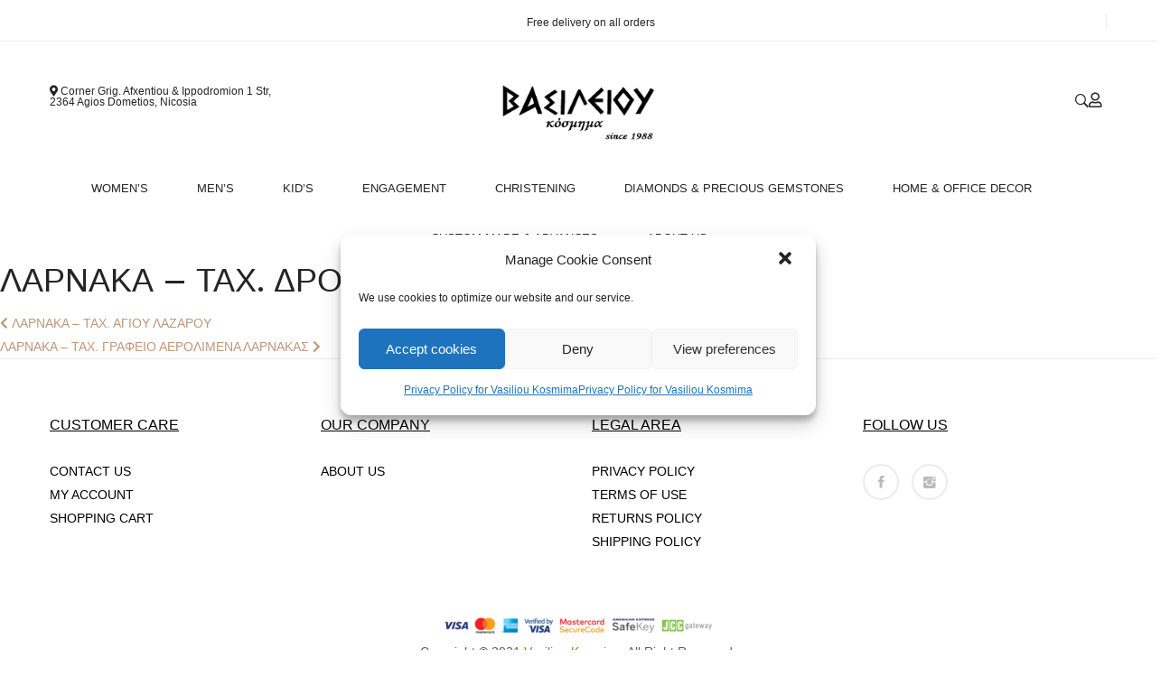

--- FILE ---
content_type: text/html; charset=UTF-8
request_url: https://vasilioukosmima.com/store/%CF%84%CE%B1%CF%87-%CE%B4%CF%81%CE%BF%CF%83%CE%B9%CE%B1%CF%83/
body_size: 17019
content:
<!DOCTYPE html>
<html lang="en">
<head>
<meta charset="UTF-8" />
<meta name="viewport" content="width=device-width, initial-scale=1">
<link rel="profile" href="http://gmpg.org/xfn/11" />
<link rel="pingback" href="https://vasilioukosmima.com/xmlrpc.php" />
				<script>document.documentElement.className = document.documentElement.className + ' yes-js js_active js'</script>
				<title>ΛΑΡΝΑΚΑ &#8211; ΤΑΧ. ΔΡΟΣΙΑΣ &#8211; Vasiliou Kosmima</title>
<meta name='robots' content='max-image-preview:large' />
<link rel='dns-prefetch' href='//maxcdn.bootstrapcdn.com' />
<link rel='dns-prefetch' href='//cdnjs.cloudflare.com' />
<link rel='dns-prefetch' href='//fonts.googleapis.com' />
<link rel='preconnect' href='https://fonts.gstatic.com' crossorigin />
<link rel="alternate" type="application/rss+xml" title="Vasiliou Kosmima &raquo; Feed" href="https://vasilioukosmima.com/feed/" />
<link rel="alternate" type="application/rss+xml" title="Vasiliou Kosmima &raquo; Comments Feed" href="https://vasilioukosmima.com/comments/feed/" />
<script type="text/javascript">
window._wpemojiSettings = {"baseUrl":"https:\/\/s.w.org\/images\/core\/emoji\/14.0.0\/72x72\/","ext":".png","svgUrl":"https:\/\/s.w.org\/images\/core\/emoji\/14.0.0\/svg\/","svgExt":".svg","source":{"concatemoji":"https:\/\/vasilioukosmima.com\/wp-includes\/js\/wp-emoji-release.min.js?ver=6.2.8"}};
/*! This file is auto-generated */
!function(e,a,t){var n,r,o,i=a.createElement("canvas"),p=i.getContext&&i.getContext("2d");function s(e,t){p.clearRect(0,0,i.width,i.height),p.fillText(e,0,0);e=i.toDataURL();return p.clearRect(0,0,i.width,i.height),p.fillText(t,0,0),e===i.toDataURL()}function c(e){var t=a.createElement("script");t.src=e,t.defer=t.type="text/javascript",a.getElementsByTagName("head")[0].appendChild(t)}for(o=Array("flag","emoji"),t.supports={everything:!0,everythingExceptFlag:!0},r=0;r<o.length;r++)t.supports[o[r]]=function(e){if(p&&p.fillText)switch(p.textBaseline="top",p.font="600 32px Arial",e){case"flag":return s("\ud83c\udff3\ufe0f\u200d\u26a7\ufe0f","\ud83c\udff3\ufe0f\u200b\u26a7\ufe0f")?!1:!s("\ud83c\uddfa\ud83c\uddf3","\ud83c\uddfa\u200b\ud83c\uddf3")&&!s("\ud83c\udff4\udb40\udc67\udb40\udc62\udb40\udc65\udb40\udc6e\udb40\udc67\udb40\udc7f","\ud83c\udff4\u200b\udb40\udc67\u200b\udb40\udc62\u200b\udb40\udc65\u200b\udb40\udc6e\u200b\udb40\udc67\u200b\udb40\udc7f");case"emoji":return!s("\ud83e\udef1\ud83c\udffb\u200d\ud83e\udef2\ud83c\udfff","\ud83e\udef1\ud83c\udffb\u200b\ud83e\udef2\ud83c\udfff")}return!1}(o[r]),t.supports.everything=t.supports.everything&&t.supports[o[r]],"flag"!==o[r]&&(t.supports.everythingExceptFlag=t.supports.everythingExceptFlag&&t.supports[o[r]]);t.supports.everythingExceptFlag=t.supports.everythingExceptFlag&&!t.supports.flag,t.DOMReady=!1,t.readyCallback=function(){t.DOMReady=!0},t.supports.everything||(n=function(){t.readyCallback()},a.addEventListener?(a.addEventListener("DOMContentLoaded",n,!1),e.addEventListener("load",n,!1)):(e.attachEvent("onload",n),a.attachEvent("onreadystatechange",function(){"complete"===a.readyState&&t.readyCallback()})),(e=t.source||{}).concatemoji?c(e.concatemoji):e.wpemoji&&e.twemoji&&(c(e.twemoji),c(e.wpemoji)))}(window,document,window._wpemojiSettings);
</script>
<style type="text/css">
img.wp-smiley,
img.emoji {
	display: inline !important;
	border: none !important;
	box-shadow: none !important;
	height: 1em !important;
	width: 1em !important;
	margin: 0 0.07em !important;
	vertical-align: -0.1em !important;
	background: none !important;
	padding: 0 !important;
}
</style>
	<link rel='stylesheet' id='wp-block-library-css' href='https://vasilioukosmima.com/wp-includes/css/dist/block-library/style.min.css?ver=6.2.8' type='text/css' media='all' />
<style id='ce4wp-subscribe-style-inline-css' type='text/css'>
.wp-block-ce4wp-subscribe{max-width:840px;margin:0 auto}.wp-block-ce4wp-subscribe .title{margin-bottom:0}.wp-block-ce4wp-subscribe .subTitle{margin-top:0;font-size:0.8em}.wp-block-ce4wp-subscribe .disclaimer{margin-top:5px;font-size:0.8em}.wp-block-ce4wp-subscribe .disclaimer .disclaimer-label{margin-left:10px}.wp-block-ce4wp-subscribe .inputBlock{width:100%;margin-bottom:10px}.wp-block-ce4wp-subscribe .inputBlock input{width:100%}.wp-block-ce4wp-subscribe .inputBlock label{display:inline-block}.wp-block-ce4wp-subscribe .submit-button{margin-top:25px;display:block}.wp-block-ce4wp-subscribe .required-text{display:inline-block;margin:0;padding:0;margin-left:0.3em}.wp-block-ce4wp-subscribe .onSubmission{height:0;max-width:840px;margin:0 auto}.wp-block-ce4wp-subscribe .firstNameSummary .lastNameSummary{text-transform:capitalize}.wp-block-ce4wp-subscribe .ce4wp-inline-notification{display:flex;flex-direction:row;align-items:center;padding:13px 10px;width:100%;height:40px;border-style:solid;border-color:orange;border-width:1px;border-left-width:4px;border-radius:3px;background:rgba(255,133,15,0.1);flex:none;order:0;flex-grow:1;margin:0px 0px}.wp-block-ce4wp-subscribe .ce4wp-inline-warning-text{font-style:normal;font-weight:normal;font-size:16px;line-height:20px;display:flex;align-items:center;color:#571600;margin-left:9px}.wp-block-ce4wp-subscribe .ce4wp-inline-warning-icon{color:orange}.wp-block-ce4wp-subscribe .ce4wp-inline-warning-arrow{color:#571600;margin-left:auto}.wp-block-ce4wp-subscribe .ce4wp-banner-clickable{cursor:pointer}.ce4wp-link{cursor:pointer}

.no-flex{display:block}.sub-header{margin-bottom:1em}


</style>
<link rel='stylesheet' id='wc-blocks-vendors-style-css' href='https://vasilioukosmima.com/wp-content/plugins/woocommerce/packages/woocommerce-blocks/build/wc-blocks-vendors-style.css?ver=10.2.4' type='text/css' media='all' />
<link rel='stylesheet' id='wc-blocks-style-css' href='https://vasilioukosmima.com/wp-content/plugins/woocommerce/packages/woocommerce-blocks/build/wc-blocks-style.css?ver=10.2.4' type='text/css' media='all' />
<link rel='stylesheet' id='jquery-selectBox-css' href='https://vasilioukosmima.com/wp-content/plugins/yith-woocommerce-wishlist/assets/css/jquery.selectBox.css?ver=1.2.0' type='text/css' media='all' />
<link rel='stylesheet' id='yith-wcwl-font-awesome-css' href='https://vasilioukosmima.com/wp-content/plugins/yith-woocommerce-wishlist/assets/css/font-awesome.css?ver=4.7.0' type='text/css' media='all' />
<link rel='stylesheet' id='woocommerce_prettyPhoto_css-css' href='//vasilioukosmima.com/wp-content/plugins/woocommerce/assets/css/prettyPhoto.css?ver=3.1.6' type='text/css' media='all' />
<link rel='stylesheet' id='yith-wcwl-main-css' href='https://vasilioukosmima.com/wp-content/plugins/yith-woocommerce-wishlist/assets/css/style.css?ver=3.22.0' type='text/css' media='all' />
<link rel='stylesheet' id='classic-theme-styles-css' href='https://vasilioukosmima.com/wp-includes/css/classic-themes.min.css?ver=6.2.8' type='text/css' media='all' />
<style id='global-styles-inline-css' type='text/css'>
body{--wp--preset--color--black: #000000;--wp--preset--color--cyan-bluish-gray: #abb8c3;--wp--preset--color--white: #ffffff;--wp--preset--color--pale-pink: #f78da7;--wp--preset--color--vivid-red: #cf2e2e;--wp--preset--color--luminous-vivid-orange: #ff6900;--wp--preset--color--luminous-vivid-amber: #fcb900;--wp--preset--color--light-green-cyan: #7bdcb5;--wp--preset--color--vivid-green-cyan: #00d084;--wp--preset--color--pale-cyan-blue: #8ed1fc;--wp--preset--color--vivid-cyan-blue: #0693e3;--wp--preset--color--vivid-purple: #9b51e0;--wp--preset--gradient--vivid-cyan-blue-to-vivid-purple: linear-gradient(135deg,rgba(6,147,227,1) 0%,rgb(155,81,224) 100%);--wp--preset--gradient--light-green-cyan-to-vivid-green-cyan: linear-gradient(135deg,rgb(122,220,180) 0%,rgb(0,208,130) 100%);--wp--preset--gradient--luminous-vivid-amber-to-luminous-vivid-orange: linear-gradient(135deg,rgba(252,185,0,1) 0%,rgba(255,105,0,1) 100%);--wp--preset--gradient--luminous-vivid-orange-to-vivid-red: linear-gradient(135deg,rgba(255,105,0,1) 0%,rgb(207,46,46) 100%);--wp--preset--gradient--very-light-gray-to-cyan-bluish-gray: linear-gradient(135deg,rgb(238,238,238) 0%,rgb(169,184,195) 100%);--wp--preset--gradient--cool-to-warm-spectrum: linear-gradient(135deg,rgb(74,234,220) 0%,rgb(151,120,209) 20%,rgb(207,42,186) 40%,rgb(238,44,130) 60%,rgb(251,105,98) 80%,rgb(254,248,76) 100%);--wp--preset--gradient--blush-light-purple: linear-gradient(135deg,rgb(255,206,236) 0%,rgb(152,150,240) 100%);--wp--preset--gradient--blush-bordeaux: linear-gradient(135deg,rgb(254,205,165) 0%,rgb(254,45,45) 50%,rgb(107,0,62) 100%);--wp--preset--gradient--luminous-dusk: linear-gradient(135deg,rgb(255,203,112) 0%,rgb(199,81,192) 50%,rgb(65,88,208) 100%);--wp--preset--gradient--pale-ocean: linear-gradient(135deg,rgb(255,245,203) 0%,rgb(182,227,212) 50%,rgb(51,167,181) 100%);--wp--preset--gradient--electric-grass: linear-gradient(135deg,rgb(202,248,128) 0%,rgb(113,206,126) 100%);--wp--preset--gradient--midnight: linear-gradient(135deg,rgb(2,3,129) 0%,rgb(40,116,252) 100%);--wp--preset--duotone--dark-grayscale: url('#wp-duotone-dark-grayscale');--wp--preset--duotone--grayscale: url('#wp-duotone-grayscale');--wp--preset--duotone--purple-yellow: url('#wp-duotone-purple-yellow');--wp--preset--duotone--blue-red: url('#wp-duotone-blue-red');--wp--preset--duotone--midnight: url('#wp-duotone-midnight');--wp--preset--duotone--magenta-yellow: url('#wp-duotone-magenta-yellow');--wp--preset--duotone--purple-green: url('#wp-duotone-purple-green');--wp--preset--duotone--blue-orange: url('#wp-duotone-blue-orange');--wp--preset--font-size--small: 13px;--wp--preset--font-size--medium: 20px;--wp--preset--font-size--large: 36px;--wp--preset--font-size--x-large: 42px;--wp--preset--spacing--20: 0.44rem;--wp--preset--spacing--30: 0.67rem;--wp--preset--spacing--40: 1rem;--wp--preset--spacing--50: 1.5rem;--wp--preset--spacing--60: 2.25rem;--wp--preset--spacing--70: 3.38rem;--wp--preset--spacing--80: 5.06rem;--wp--preset--shadow--natural: 6px 6px 9px rgba(0, 0, 0, 0.2);--wp--preset--shadow--deep: 12px 12px 50px rgba(0, 0, 0, 0.4);--wp--preset--shadow--sharp: 6px 6px 0px rgba(0, 0, 0, 0.2);--wp--preset--shadow--outlined: 6px 6px 0px -3px rgba(255, 255, 255, 1), 6px 6px rgba(0, 0, 0, 1);--wp--preset--shadow--crisp: 6px 6px 0px rgba(0, 0, 0, 1);}:where(.is-layout-flex){gap: 0.5em;}body .is-layout-flow > .alignleft{float: left;margin-inline-start: 0;margin-inline-end: 2em;}body .is-layout-flow > .alignright{float: right;margin-inline-start: 2em;margin-inline-end: 0;}body .is-layout-flow > .aligncenter{margin-left: auto !important;margin-right: auto !important;}body .is-layout-constrained > .alignleft{float: left;margin-inline-start: 0;margin-inline-end: 2em;}body .is-layout-constrained > .alignright{float: right;margin-inline-start: 2em;margin-inline-end: 0;}body .is-layout-constrained > .aligncenter{margin-left: auto !important;margin-right: auto !important;}body .is-layout-constrained > :where(:not(.alignleft):not(.alignright):not(.alignfull)){max-width: var(--wp--style--global--content-size);margin-left: auto !important;margin-right: auto !important;}body .is-layout-constrained > .alignwide{max-width: var(--wp--style--global--wide-size);}body .is-layout-flex{display: flex;}body .is-layout-flex{flex-wrap: wrap;align-items: center;}body .is-layout-flex > *{margin: 0;}:where(.wp-block-columns.is-layout-flex){gap: 2em;}.has-black-color{color: var(--wp--preset--color--black) !important;}.has-cyan-bluish-gray-color{color: var(--wp--preset--color--cyan-bluish-gray) !important;}.has-white-color{color: var(--wp--preset--color--white) !important;}.has-pale-pink-color{color: var(--wp--preset--color--pale-pink) !important;}.has-vivid-red-color{color: var(--wp--preset--color--vivid-red) !important;}.has-luminous-vivid-orange-color{color: var(--wp--preset--color--luminous-vivid-orange) !important;}.has-luminous-vivid-amber-color{color: var(--wp--preset--color--luminous-vivid-amber) !important;}.has-light-green-cyan-color{color: var(--wp--preset--color--light-green-cyan) !important;}.has-vivid-green-cyan-color{color: var(--wp--preset--color--vivid-green-cyan) !important;}.has-pale-cyan-blue-color{color: var(--wp--preset--color--pale-cyan-blue) !important;}.has-vivid-cyan-blue-color{color: var(--wp--preset--color--vivid-cyan-blue) !important;}.has-vivid-purple-color{color: var(--wp--preset--color--vivid-purple) !important;}.has-black-background-color{background-color: var(--wp--preset--color--black) !important;}.has-cyan-bluish-gray-background-color{background-color: var(--wp--preset--color--cyan-bluish-gray) !important;}.has-white-background-color{background-color: var(--wp--preset--color--white) !important;}.has-pale-pink-background-color{background-color: var(--wp--preset--color--pale-pink) !important;}.has-vivid-red-background-color{background-color: var(--wp--preset--color--vivid-red) !important;}.has-luminous-vivid-orange-background-color{background-color: var(--wp--preset--color--luminous-vivid-orange) !important;}.has-luminous-vivid-amber-background-color{background-color: var(--wp--preset--color--luminous-vivid-amber) !important;}.has-light-green-cyan-background-color{background-color: var(--wp--preset--color--light-green-cyan) !important;}.has-vivid-green-cyan-background-color{background-color: var(--wp--preset--color--vivid-green-cyan) !important;}.has-pale-cyan-blue-background-color{background-color: var(--wp--preset--color--pale-cyan-blue) !important;}.has-vivid-cyan-blue-background-color{background-color: var(--wp--preset--color--vivid-cyan-blue) !important;}.has-vivid-purple-background-color{background-color: var(--wp--preset--color--vivid-purple) !important;}.has-black-border-color{border-color: var(--wp--preset--color--black) !important;}.has-cyan-bluish-gray-border-color{border-color: var(--wp--preset--color--cyan-bluish-gray) !important;}.has-white-border-color{border-color: var(--wp--preset--color--white) !important;}.has-pale-pink-border-color{border-color: var(--wp--preset--color--pale-pink) !important;}.has-vivid-red-border-color{border-color: var(--wp--preset--color--vivid-red) !important;}.has-luminous-vivid-orange-border-color{border-color: var(--wp--preset--color--luminous-vivid-orange) !important;}.has-luminous-vivid-amber-border-color{border-color: var(--wp--preset--color--luminous-vivid-amber) !important;}.has-light-green-cyan-border-color{border-color: var(--wp--preset--color--light-green-cyan) !important;}.has-vivid-green-cyan-border-color{border-color: var(--wp--preset--color--vivid-green-cyan) !important;}.has-pale-cyan-blue-border-color{border-color: var(--wp--preset--color--pale-cyan-blue) !important;}.has-vivid-cyan-blue-border-color{border-color: var(--wp--preset--color--vivid-cyan-blue) !important;}.has-vivid-purple-border-color{border-color: var(--wp--preset--color--vivid-purple) !important;}.has-vivid-cyan-blue-to-vivid-purple-gradient-background{background: var(--wp--preset--gradient--vivid-cyan-blue-to-vivid-purple) !important;}.has-light-green-cyan-to-vivid-green-cyan-gradient-background{background: var(--wp--preset--gradient--light-green-cyan-to-vivid-green-cyan) !important;}.has-luminous-vivid-amber-to-luminous-vivid-orange-gradient-background{background: var(--wp--preset--gradient--luminous-vivid-amber-to-luminous-vivid-orange) !important;}.has-luminous-vivid-orange-to-vivid-red-gradient-background{background: var(--wp--preset--gradient--luminous-vivid-orange-to-vivid-red) !important;}.has-very-light-gray-to-cyan-bluish-gray-gradient-background{background: var(--wp--preset--gradient--very-light-gray-to-cyan-bluish-gray) !important;}.has-cool-to-warm-spectrum-gradient-background{background: var(--wp--preset--gradient--cool-to-warm-spectrum) !important;}.has-blush-light-purple-gradient-background{background: var(--wp--preset--gradient--blush-light-purple) !important;}.has-blush-bordeaux-gradient-background{background: var(--wp--preset--gradient--blush-bordeaux) !important;}.has-luminous-dusk-gradient-background{background: var(--wp--preset--gradient--luminous-dusk) !important;}.has-pale-ocean-gradient-background{background: var(--wp--preset--gradient--pale-ocean) !important;}.has-electric-grass-gradient-background{background: var(--wp--preset--gradient--electric-grass) !important;}.has-midnight-gradient-background{background: var(--wp--preset--gradient--midnight) !important;}.has-small-font-size{font-size: var(--wp--preset--font-size--small) !important;}.has-medium-font-size{font-size: var(--wp--preset--font-size--medium) !important;}.has-large-font-size{font-size: var(--wp--preset--font-size--large) !important;}.has-x-large-font-size{font-size: var(--wp--preset--font-size--x-large) !important;}
.wp-block-navigation a:where(:not(.wp-element-button)){color: inherit;}
:where(.wp-block-columns.is-layout-flex){gap: 2em;}
.wp-block-pullquote{font-size: 1.5em;line-height: 1.6;}
</style>
<link rel='stylesheet' id='redux-extendify-styles-css' href='https://vasilioukosmima.com/wp-content/plugins/redux-framework/redux-core/assets/css/extendify-utilities.css?ver=4.4.3' type='text/css' media='all' />
<link rel='stylesheet' id='contact-form-7-css' href='https://vasilioukosmima.com/wp-content/plugins/contact-form-7/includes/css/styles.css?ver=5.7.7' type='text/css' media='all' />
<link rel='stylesheet' id='rs-plugin-settings-css' href='https://vasilioukosmima.com/wp-content/plugins/revslider/public/assets/css/rs6.css?ver=6.1.2' type='text/css' media='all' />
<style id='rs-plugin-settings-inline-css' type='text/css'>
#rs-demo-id {}
</style>
<link rel='stylesheet' id='woocommerce-layout-css' href='https://vasilioukosmima.com/wp-content/plugins/woocommerce/assets/css/woocommerce-layout.css?ver=7.8.1' type='text/css' media='all' />
<link rel='stylesheet' id='woocommerce-smallscreen-css' href='https://vasilioukosmima.com/wp-content/plugins/woocommerce/assets/css/woocommerce-smallscreen.css?ver=7.8.1' type='text/css' media='only screen and (max-width: 768px)' />
<link rel='stylesheet' id='woocommerce-general-css' href='https://vasilioukosmima.com/wp-content/plugins/woocommerce/assets/css/woocommerce.css?ver=7.8.1' type='text/css' media='all' />
<style id='woocommerce-inline-inline-css' type='text/css'>
.woocommerce form .form-row .required { visibility: visible; }
</style>
<link rel='stylesheet' id='uaf_client_css-css' href='https://vasilioukosmima.com/wp-content/uploads/useanyfont/uaf.css?ver=1676551560' type='text/css' media='all' />
<link rel='stylesheet' id='wps_bootstrap-css' href='//maxcdn.bootstrapcdn.com/bootstrap/3.3.7/css/bootstrap.min.css?ver=6.2.8' type='text/css' media='all' />
<link rel='stylesheet' id='wps_fontawesome-css' href='//cdnjs.cloudflare.com/ajax/libs/font-awesome/4.7.0/css/font-awesome.min.css?ver=6.2.8' type='text/css' media='all' />
<link rel='stylesheet' id='store-styles-css' href='https://vasilioukosmima.com/wp-content/plugins/wc-pickup-store/assets/css/stores.min.css?ver=6.2.8' type='text/css' media='all' />
<link rel='stylesheet' id='cmplz-general-css' href='https://vasilioukosmima.com/wp-content/plugins/complianz-gdpr/assets/css/cookieblocker.min.css?ver=6.4.7' type='text/css' media='all' />
<link rel='stylesheet' id='product-size-charts-plugin-for-woocommerce-css' href='https://vasilioukosmima.com/wp-content/plugins/woo-advanced-product-size-chart/public/css/size-chart-for-woocommerce-public.css?ver=2.4.2.1' type='text/css' media='all' />
<link rel='stylesheet' id='jquery-colorbox-css' href='https://vasilioukosmima.com/wp-content/plugins/yith-woocommerce-compare/assets/css/colorbox.css?ver=1.4.21' type='text/css' media='all' />
<link rel='stylesheet' id='monsta-style-css' href='https://vasilioukosmima.com/wp-content/themes/monsta/style.css?ver=6.2.8' type='text/css' media='all' />
<link rel='stylesheet' id='child-style-css' href='https://vasilioukosmima.com/wp-content/themes/monsta-child/style.css?ver=1.0.0' type='text/css' media='all' />
<link rel='stylesheet' id='slick-style-css' href='https://vasilioukosmima.com/wp-content/themes/monsta/js/slick/slick.css?ver=1.6.0' type='text/css' media='all' />
<link rel='stylesheet' id='chosen-style-css' href='https://vasilioukosmima.com/wp-content/themes/monsta/js/chosen/chosen.min.css?ver=1.3.0' type='text/css' media='all' />
<link rel='stylesheet' id='fancybox-style-css' href='https://vasilioukosmima.com/wp-content/themes/monsta/js/fancybox/jquery.fancybox.css?ver=2.1.5' type='text/css' media='all' />
<link rel='stylesheet' id='fancybox-buttons-css' href='https://vasilioukosmima.com/wp-content/themes/monsta/js/fancybox/helpers/jquery.fancybox-buttons.css?ver=1.0.5' type='text/css' media='all' />
<link rel='stylesheet' id='fancybox-thumbs-css' href='https://vasilioukosmima.com/wp-content/themes/monsta/js/fancybox/helpers/jquery.fancybox-thumbs.css?ver=1.0.7' type='text/css' media='all' />
<link rel='stylesheet' id='monsta-fonts-css' href='https://fonts.googleapis.com/css?family=Rubik%3A700italic%2C300%2C400%2C500%2C700&#038;subset=latin%2Clatin-ext' type='text/css' media='all' />
<link rel='stylesheet' id='megamenu-style-css' href='https://vasilioukosmima.com/wp-content/themes/monsta/css/megamenu_style.css?ver=2.0.4' type='text/css' media='all' />
<link rel='stylesheet' id='fontawesome-css' href='https://vasilioukosmima.com/wp-content/themes/monsta/css/font-awesome.min.css?ver=4.2.0' type='text/css' media='all' />
<link rel='stylesheet' id='ionicons-css' href='https://vasilioukosmima.com/wp-content/themes/monsta/css/ionicons.css?ver=2.0.1' type='text/css' media='all' />
<link rel='stylesheet' id='strokegapicons-css' href='https://vasilioukosmima.com/wp-content/themes/monsta/css/stroke-gap-icons.css?ver=1.0.0' type='text/css' media='all' />
<link rel='stylesheet' id='plazafont-css' href='https://vasilioukosmima.com/wp-content/themes/monsta/css/plaza-font.css?ver=1.0' type='text/css' media='all' />
<link rel='stylesheet' id='animate-css' href='https://vasilioukosmima.com/wp-content/themes/monsta/css/animate.css?ver=6.2.8' type='text/css' media='all' />
<link rel='stylesheet' id='owl-carousel-css' href='https://vasilioukosmima.com/wp-content/themes/monsta/css/owl.carousel.css?ver=1.3.3' type='text/css' media='all' />
<link rel='stylesheet' id='bootstrap-css' href='https://vasilioukosmima.com/wp-content/themes/monsta/css/bootstrap.min.css?ver=3.2.0' type='text/css' media='all' />
<link rel='stylesheet' id='monsta-theme-style-css' href='https://vasilioukosmima.com/wp-content/themes/monsta/css/theme1.css?ver=1.0.0' type='text/css' media='all' />
<link rel='stylesheet' id='monsta-custom-css' href='https://vasilioukosmima.com/wp-content/themes/monsta/css/opt_css.css?ver=1.0.0' type='text/css' media='all' />
<style id='monsta-custom-inline-css' type='text/css'>
.vc_custom_1541557948581{margin-right: 0px !important;margin-left: 0px !important;border-bottom-width: 1px !important;padding-right: 15px !important;padding-left: 15px !important;border-bottom-color: #ebebeb !important;border-bottom-style: solid !important;}.vc_custom_1541558005255{padding-top: 10px !important;}.vc_custom_1541557957097{margin-bottom: 0px !important;}.vc_custom_1615907738017{margin-bottom: 0px !important;padding-top: 5px !important;}.vc_custom_1541572661643{padding-right: 0px !important;padding-left: 0px !important;}.vc_custom_1541573295028{padding-right: 0px !important;padding-left: 0px !important;}.vc_custom_1540782700926{padding-right: 0px !important;}.vc_custom_1540783773262{padding-right: 0px !important;}
.vc_custom_1539760444925{margin-bottom: 20px !important;border-top-width: 1px !important;padding-top: 60px !important;border-top-color: #ebebeb !important;border-top-style: solid !important;}.vc_custom_1617626532404{margin-bottom: 40px !important;}.vc_custom_1531465563701{margin-bottom: 50px !important;}.vc_custom_1527300494312{margin-bottom: 0px !important;}.vc_custom_1628150515079{margin-bottom: 25px !important;}.vc_custom_1628150533840{margin-bottom: 0px !important;padding-bottom: 25px !important;}.vc_custom_1628150540738{margin-bottom: 0px !important;padding-bottom: 25px !important;}.vc_custom_1628150551591{margin-bottom: 0px !important;padding-bottom: 25px !important;}.vc_custom_1615894857760{margin-bottom: 0px !important;border-top-width: 1px !important;border-bottom-width: 1px !important;padding-top: 15px !important;padding-bottom: 15px !important;border-top-color: #ebebeb !important;border-top-style: solid !important;border-bottom-color: #ebebeb !important;border-bottom-style: solid !important;}.vc_custom_1617453738653{margin-top: 15px !important;margin-bottom: 0px !important;}.vc_custom_1615903458537{margin-bottom: 0px !important;}.vc_custom_1627970663551{margin-bottom: 0px !important;}
.vc_custom_1615904175234{margin-right: 0px !important;margin-left: 0px !important;border-bottom-width: 1px !important;padding-right: 15px !important;padding-left: 15px !important;border-bottom-color: #ebebeb !important;border-bottom-style: solid !important;}.vc_custom_1617895101131{padding-bottom: -40px !important;}.vc_custom_1617899386612{margin-right: 0px !important;margin-left: 0px !important;border-bottom-width: 1px !important;padding-top: 0px !important;padding-right: 15px !important;padding-bottom: 0px !important;padding-left: 15px !important;border-bottom-color: #ffffff !important;border-bottom-style: solid !important;}.vc_custom_1527299628098{margin-bottom: 0px !important;}.vc_custom_1613998061105{margin-bottom: 0px !important;padding-top: 5px !important;}.vc_custom_1619424585928{margin-bottom: 0px !important;}.vc_custom_1617899188753{margin-top: -40px !important;}.vc_custom_1540782700926{padding-right: 0px !important;}.vc_custom_1618165075719{padding-right: 0px !important;padding-left: 0px !important;}.vc_custom_1619095470480{margin-top: -5px !important;margin-right: -40px !important;padding-right: 0px !important;padding-left: 0px !important;}.vc_custom_1618165054363{padding-right: 0px !important;padding-left: 0px !important;}.vc_custom_1527217830358{padding-right: 0px !important;padding-left: 0px !important;}
.wrapper.box-layout, .wrapper.box-layout .container, .wrapper.box-layout .row-container {max-width: 1170px;}
</style>
<link rel='stylesheet' id='mm_icomoon-css' href='https://vasilioukosmima.com/wp-content/plugins/mega_main_menu/framework/src/css/icomoon.css?ver=2.2.1' type='text/css' media='all' />
<link rel='stylesheet' id='mmm_mega_main_menu-css' href='https://vasilioukosmima.com/wp-content/plugins/mega_main_menu/src/css/cache.skin.css?ver=1617892072' type='text/css' media='all' />
<link rel="preload" as="style" href="https://fonts.googleapis.com/css?family=Libre%20Baskerville:400,700,400italic&#038;display=swap&#038;ver=1646247622" /><link rel="stylesheet" href="https://fonts.googleapis.com/css?family=Libre%20Baskerville:400,700,400italic&#038;display=swap&#038;ver=1646247622" media="print" onload="this.media='all'"><noscript><link rel="stylesheet" href="https://fonts.googleapis.com/css?family=Libre%20Baskerville:400,700,400italic&#038;display=swap&#038;ver=1646247622" /></noscript><script type='text/javascript' src='https://vasilioukosmima.com/wp-includes/js/jquery/jquery.min.js?ver=3.6.4' id='jquery-core-js'></script>
<script type='text/javascript' src='https://vasilioukosmima.com/wp-includes/js/jquery/jquery-migrate.min.js?ver=3.4.0' id='jquery-migrate-js'></script>
<script type='text/javascript' src='https://vasilioukosmima.com/wp-content/plugins/woocommerce/assets/js/jquery-blockui/jquery.blockUI.min.js?ver=2.7.0-wc.7.8.1' id='jquery-blockui-js'></script>
<script type='text/javascript' id='wc-add-to-cart-js-extra'>
/* <![CDATA[ */
var wc_add_to_cart_params = {"ajax_url":"\/wp-admin\/admin-ajax.php","wc_ajax_url":"\/?wc-ajax=%%endpoint%%","i18n_view_cart":"View cart","cart_url":"https:\/\/vasilioukosmima.com\/cart\/","is_cart":"","cart_redirect_after_add":"no"};
/* ]]> */
</script>
<script type='text/javascript' src='https://vasilioukosmima.com/wp-content/plugins/woocommerce/assets/js/frontend/add-to-cart.min.js?ver=7.8.1' id='wc-add-to-cart-js'></script>
<script type='text/javascript' src='https://vasilioukosmima.com/wp-content/plugins/js_composer/assets/js/vendors/woocommerce-add-to-cart.js?ver=6.13.0' id='vc_woocommerce-add-to-cart-js-js'></script>
<script type='text/javascript' src='https://vasilioukosmima.com/wp-content/themes/monsta/js/TimeCircles.js?ver=1' id='timeCircles-js'></script>
<link rel="https://api.w.org/" href="https://vasilioukosmima.com/wp-json/" /><link rel="alternate" type="application/json" href="https://vasilioukosmima.com/wp-json/wp/v2/store/15436" /><link rel="EditURI" type="application/rsd+xml" title="RSD" href="https://vasilioukosmima.com/xmlrpc.php?rsd" />
<link rel="wlwmanifest" type="application/wlwmanifest+xml" href="https://vasilioukosmima.com/wp-includes/wlwmanifest.xml" />
<meta name="generator" content="WordPress 6.2.8" />
<meta name="generator" content="WooCommerce 7.8.1" />
<link rel="canonical" href="https://vasilioukosmima.com/store/%cf%84%ce%b1%cf%87-%ce%b4%cf%81%ce%bf%cf%83%ce%b9%ce%b1%cf%83/" />
<link rel='shortlink' href='https://vasilioukosmima.com/?p=15436' />
<link rel="alternate" type="application/json+oembed" href="https://vasilioukosmima.com/wp-json/oembed/1.0/embed?url=https%3A%2F%2Fvasilioukosmima.com%2Fstore%2F%25cf%2584%25ce%25b1%25cf%2587-%25ce%25b4%25cf%2581%25ce%25bf%25cf%2583%25ce%25b9%25ce%25b1%25cf%2583%2F" />
<link rel="alternate" type="text/xml+oembed" href="https://vasilioukosmima.com/wp-json/oembed/1.0/embed?url=https%3A%2F%2Fvasilioukosmima.com%2Fstore%2F%25cf%2584%25ce%25b1%25cf%2587-%25ce%25b4%25cf%2581%25ce%25bf%25cf%2583%25ce%25b9%25ce%25b1%25cf%2583%2F&#038;format=xml" />
<meta name="generator" content="Redux 4.4.3" /><!-- Global site tag (gtag.js) - Google Analytics -->
<script async src="https://www.googletagmanager.com/gtag/js?id=UA-204234894-1"></script>
<script>
  window.dataLayer = window.dataLayer || [];
  function gtag(){dataLayer.push(arguments);}
  gtag('js', new Date());

  gtag('config', 'UA-204234894-1');
</script>	<style type="text/css">
		.shipping-pickup-store td .title {
			float: left;
			line-height: 30px;
		}
		.shipping-pickup-store td span.text {
			float: right;
		}
		.shipping-pickup-store td span.description {
			clear: both;
		}
		.shipping-pickup-store td > span:not([class*="select"]) {
			display: block;
			font-size: 14px;
			font-weight: normal;
			line-height: 1.4;
			margin-bottom: 0;
			padding: 6px 0;
			text-align: justify;
		}
		.shipping-pickup-store td #shipping-pickup-store-select {
			width: 100%;
		}
		.wps-store-details iframe {
			width: 100%;
		}
	</style>
	<style>.cmplz-hidden{display:none!important;}</style> 
	<noscript><style>.woocommerce-product-gallery{ opacity: 1 !important; }</style></noscript>
	<meta name="generator" content="Powered by WPBakery Page Builder - drag and drop page builder for WordPress."/>
<meta name="generator" content="Powered by Slider Revolution 6.1.2 - responsive, Mobile-Friendly Slider Plugin for WordPress with comfortable drag and drop interface." />
<link rel="icon" href="https://vasilioukosmima.com/wp-content/uploads/2021/04/logo-new-png-100x100.png" sizes="32x32" />
<link rel="icon" href="https://vasilioukosmima.com/wp-content/uploads/2021/04/logo-new-png.png" sizes="192x192" />
<link rel="apple-touch-icon" href="https://vasilioukosmima.com/wp-content/uploads/2021/04/logo-new-png.png" />
<meta name="msapplication-TileImage" content="https://vasilioukosmima.com/wp-content/uploads/2021/04/logo-new-png.png" />
<script type="text/javascript">function setREVStartSize(t){try{var h,e=document.getElementById(t.c).parentNode.offsetWidth;if(e=0===e||isNaN(e)?window.innerWidth:e,t.tabw=void 0===t.tabw?0:parseInt(t.tabw),t.thumbw=void 0===t.thumbw?0:parseInt(t.thumbw),t.tabh=void 0===t.tabh?0:parseInt(t.tabh),t.thumbh=void 0===t.thumbh?0:parseInt(t.thumbh),t.tabhide=void 0===t.tabhide?0:parseInt(t.tabhide),t.thumbhide=void 0===t.thumbhide?0:parseInt(t.thumbhide),t.mh=void 0===t.mh||""==t.mh||"auto"===t.mh?0:parseInt(t.mh,0),"fullscreen"===t.layout||"fullscreen"===t.l)h=Math.max(t.mh,window.innerHeight);else{for(var i in t.gw=Array.isArray(t.gw)?t.gw:[t.gw],t.rl)void 0!==t.gw[i]&&0!==t.gw[i]||(t.gw[i]=t.gw[i-1]);for(var i in t.gh=void 0===t.el||""===t.el||Array.isArray(t.el)&&0==t.el.length?t.gh:t.el,t.gh=Array.isArray(t.gh)?t.gh:[t.gh],t.rl)void 0!==t.gh[i]&&0!==t.gh[i]||(t.gh[i]=t.gh[i-1]);var r,a=new Array(t.rl.length),n=0;for(var i in t.tabw=t.tabhide>=e?0:t.tabw,t.thumbw=t.thumbhide>=e?0:t.thumbw,t.tabh=t.tabhide>=e?0:t.tabh,t.thumbh=t.thumbhide>=e?0:t.thumbh,t.rl)a[i]=t.rl[i]<window.innerWidth?0:t.rl[i];for(var i in r=a[0],a)r>a[i]&&0<a[i]&&(r=a[i],n=i);var d=e>t.gw[n]+t.tabw+t.thumbw?1:(e-(t.tabw+t.thumbw))/t.gw[n];h=t.gh[n]*d+(t.tabh+t.thumbh)}void 0===window.rs_init_css&&(window.rs_init_css=document.head.appendChild(document.createElement("style"))),document.getElementById(t.c).height=h,window.rs_init_css.innerHTML+="#"+t.c+"_wrapper { height: "+h+"px }"}catch(t){console.log("Failure at Presize of Slider:"+t)}};</script>
		<style type="text/css" id="wp-custom-css">
			.main-container .product-view .single-product-sharing ul.social-icons li a {
    color: #242424;
    display: block;
    line-height: 45px;
    text-align: center;
    width: 45px;
    height: 45px;
    border-radius: 100%;
    border: 1px solid #ebebeb;
    display: none;
}

.header-container .widget_shopping_cart .widget_shopping_cart_content .cart-toggler a .cart-title:before {
    content: "\f110" !important;

}


.header-container .box-product_search .product_search {
    width: 15px !important;
    height: 45px;
    border-radius: 3px;
    text-align: center;
    line-height: 45px;
    margin: 0;
    border: 1px solid #ebebeb;
    cursor: pointer;
}



.title-breadcrumb-inner {
display: none;
}


.header-container .widget_shopping_cart .widget_shopping_cart_content .cart-toggler a .cart-quantity {
    border-radius: 100%;
    position: absolute;
    width: 20px;
    height: 20px;
    line-height: 20px;
    text-align: center;
    background: none;
    color: black;
    top: 12px;
    left: -1px;
    font-size: 1.4rem;
}



.header-container .header-block .box {
    display: inline-block;
    vertical-align: middle;
    border-left: 0px solid #ebebeb;
    padding: 9px 0 9px 0px;
    line-height: 1;
}

.main-container .woocommerce form label{
	font-family: 'Arial';

}
.woocommerce-Price-amount bdi{
			font-weight:normal !important;

}
.woocommerce-Price-amount .woocommerce-Price-currencySymbol{
		font-weight:normal !important;
}

#shipping_method label{
	margin-left: 5px !important;
}

.main-container .blog-page .post-meta {
    font-size: .93em;
    margin: 0;
    display: none;
}


.main-container .latest-posts .posts-carousel .owl-item .group .post-info .post-meta {
    display: none;
    font-size: 0.928em;
    color: #a7a7a7;
}



* {
  -webkit-touch-callout: none; /* iOS Safari */
  -webkit-user-select: none; /* Safari */
  -khtml-user-select: none; /* Konqueror HTML */
  -moz-user-select: none; /* Old versions of Firefox */
  -ms-user-select: none; /* Internet Explorer/Edge */
   user-select: none; /* Non-prefixed version, currently supported by Chrome, Opera and Firefox */
}



.main-container .toolbar .view-mode {
    float: left;
    position: relative;
    z-index: 2;
    DISPLAY: NONE;
}



.woocommerce-Price-amount bdi {
    font-weight: normal !important;
    font-size: 14px;
}

.wppp-select {
    font-size: 13px;
    height: 32px;
}

.button-wrapper #chart-button {
    color: #c09578;
}

.jewelry-footer-1 {
	font-weight: 300 !important;
}




.md-size-chart-modal-body {
    padding-top: 40px;
}

.main-container .home-tabs .shop-products .group .item-col {
    height: 35em;
}

 th {
	    white-space: initial;
}

input { -webkit-user-select:text;}
textarea { -webkit-user-select:text;}

		</style>
		<style id="monsta_opt-dynamic-css" title="dynamic-css" class="redux-options-output">body{background-color:#ffffff;}.main-container{background-color:#ffffff;}.header-container a{color:#242424;}.header-container a:hover{color:#c09578;}.header-container a:active{color:#c09578;}.header-sticky.ontop{background-color:rgba(255,255,255,0.9);}.top-bar{color:#242424;}.top-bar a{color:#242424;}.top-bar a:hover{color:#c09578;}.top-bar a:active{color:#c09578;}.footer a{color:#5a5a5a;}.footer a:hover{color:#c09578;}.footer a:active{color:#c09578;}body.error404{background-color:#ffffff;}</style><noscript><style> .wpb_animate_when_almost_visible { opacity: 1; }</style></noscript></head>

<body data-cmplz=1 class="store-template-default single single-store postid-15436 theme-monsta woocommerce-no-js wpb-js-composer js-comp-ver-6.13.0 vc_responsive mmm mega_main_menu-2-2-1">
<div class="wrapper  light none-menu-sidebar">
	<div class="page-wrapper">
		 
		<div class="header-container jewelry-header-1 rs-active">
			<div class="header"> 
				<div class="header-content">
					<section class="wpb-content-wrapper"><div class="vc_row wpb_row vc_row-fluid header-top top-bar vc_custom_1615904175234 vc_row-has-fill"><div class="row-container"><div class="header-icon wpb_column vc_column_container vc_col-sm-7"><div class="vc_column-inner vc_custom_1527299628098"><div class="wpb_wrapper">
	<div class="wpb_text_column wpb_content_element  vc_custom_1613998061105 box-text-left" >
		<div class="wpb_wrapper">
			<p style="text-align: right;"><span style="font-size: 12px;">Free delivery on all orders</span></p>

		</div>
	</div>
</div></div></div><div class="right wpb_column vc_column_container vc_col-sm-5"><div class="vc_column-inner"><div class="wpb_wrapper"><div  class="vc_wp_custommenu wpb_content_element switcher language"></div><div  class="vc_wp_custommenu wpb_content_element currency switcher"></div><div  class="vc_wp_custommenu wpb_content_element top-menu"></div></div></div></div></div></div><div class="vc_row wpb_row vc_row-fluid header-inner vc_custom_1617895101131"><div class="row-container"><div class="box-left wpb_column vc_column_container vc_col-sm-5"><div class="vc_column-inner"><div class="wpb_wrapper">
	<div class="wpb_text_column wpb_content_element  vc_custom_1619424585928 header-block" >
		<div class="wpb_wrapper">
			<div class="box">
<p><a href="https://goo.gl/maps/p4sX6kLZrQ5wtou77" target="_blank" rel="noopener"><i class="fas fa-map-marker-alt"></i> Corner Grig. Afxentiou &amp; Ippodromion 1 Str,<br />
2364 Agios Dometios, Nicosia</a></p>
</div>

		</div>
	</div>
</div></div></div><div class="box-logo wpb_column vc_column_container vc_col-sm-2"><div class="vc_column-inner"><div class="wpb_wrapper"><div class="logo"><a href="https://vasilioukosmima.com/" title="Vasiliou Kosmima" rel="home"><img src="https://vasilioukosmima.com/wp-content/uploads/2021/07/BIG-LOGO-1.png" alt="Vasiliou Kosmima" width="600" /></a></div></div></div></div><div class="right wpb_column vc_column_container vc_col-sm-5"><div class="vc_column-inner"><div class="wpb_wrapper"><div class="vc_row wpb_row vc_inner vc_row-fluid box-product_search vc_custom_1617899188753"><div class="product_search wpb_column vc_column_container vc_col-sm-12"><div class="vc_column-inner vc_custom_1618165075719"><div class="wpb_wrapper">	  	<div class="header-search">  
	   		<div class="widget woocommerce widget_product_search"><h2 class="widgettitle">Search</h2><form role="search" method="get" id="searchform" action="https://vasilioukosmima.com/"><div class="form-input"><input type="text" value="Search product..." name="s" id="ws" /><button class="btn btn-primary" type="submit" id="wsearchsubmit"><i class="ion-ios-search-strong"></i></button><input type="hidden" name="post_type" value="product" /></div></form></div>	 	</div>
	</div></div></div></div><div class="vc_row wpb_row vc_inner vc_row-fluid box-cart vc_custom_1540782700926"><div class="product_search wpb_column vc_column_container vc_col-sm-6"><div class="vc_column-inner vc_custom_1619095470480"><div class="wpb_wrapper"><div class="vc_icon_element vc_icon_element-outer vc_icon_element-align-right"><div class="vc_icon_element-inner vc_icon_element-color-black vc_icon_element-size-xs vc_icon_element-style- vc_icon_element-background-color-grey" ><span class="vc_icon_element-icon far fa-user" ></span><a class="vc_icon_element-link" href="/my-account/"  title="" target="_self"></a></div></div></div></div></div><div class="wpb_column vc_column_container vc_col-sm-6"><div class="vc_column-inner vc_custom_1618165054363"><div class="wpb_wrapper"><div class="widget woocommerce widget_shopping_cart"><h2 class="widgettitle">Cart</h2><div class="widget_shopping_cart_content"></div></div></div></div></div></div></div></div></div></div></div><div class="vc_row wpb_row vc_row-fluid header-menu vc_custom_1617899386612 vc_row-has-fill"><div class="row-container"><div class="home1_menu wpb_column vc_column_container vc_col-sm-12"><div class="vc_column-inner"><div class="wpb_wrapper"><div class="vc_row wpb_row vc_inner vc_row-fluid box-menu"><div class="menu wpb_column vc_column_container vc_col-sm-12"><div class="vc_column-inner vc_custom_1527217830358"><div class="wpb_wrapper">	<div class="main-menu-wrapper"> 
		<div class="header-sticky ">
			<div class="nav-container">
									<div class="logo-sticky"><a href="https://vasilioukosmima.com/" title="Vasiliou Kosmima" rel="home"><img src="https://vasilioukosmima.com/wp-content/uploads/2021/07/BIG-LOGO-2.png" alt=" Vasiliou Kosmima " width="140" /></a></div>
								<div class="horizontal-menu visible-large">
					
<!-- begin "mega_main_menu" -->
<div id="primary" class="mega_main_menu primary primary_style-flat icons-left first-lvl-align-left first-lvl-separator-smooth direction-horizontal fullwidth-disable pushing_content-disable mobile_minimized-disable dropdowns_trigger-hover dropdowns_animation-anim_5 include-search no-woo_cart no-buddypress responsive-enable coercive_styles-disable indefinite_location_mode-disable language_direction-ltr version-2-2-1 logo-desktop mega_main">
	<div class="menu_holder">
	<div class="mmm_fullwidth_container"></div><!-- class="fullwidth_container" -->
		<div class="menu_inner" role="navigation">
			<span class="nav_logo">
				<a class="logo_link" href="https://vasilioukosmima.com" title="Vasiliou Kosmima">
					<img src="https://vasilioukosmima.com/wp-content/uploads/2021/02/logo.png" alt="Vasiliou Kosmima" />
				</a>
				<span class="mobile_toggle" data-target="#main_ul-primary" aria-expanded="false" aria-controls="main_ul-primary">
					<span class="mobile_button">
						Menu &nbsp;
						<span class="symbol_menu">&equiv;</span>
						<span class="symbol_cross">&#x2573;</span>
					</span><!-- class="mobile_button" -->
				</span><!-- /class="mobile_toggle" -->
			</span><!-- /class="nav_logo" -->
				<ul id="main_ul-primary" class="mega_main_menu_ul" role="menubar" aria-label="Menu">
<li class="menu-item menu-item-type-custom menu-item-object-custom first menu-item-14848 default_dropdown default_style drop_to_right submenu_default_width columns1">
	<a href="/?product_cat=womens" class="item_link  disable_icon" aria-haspopup="true" aria-expanded="false" role="menuitem" tabindex="0">
		<i class=""></i> 
		<span class="link_content">
			<span class="link_text">
				WOMEN&#8217;S
			</span><!-- /.link_text -->
		</span><!-- /.link_content -->
	</a><!-- /.item_link -->
	<ul class="mega_dropdown" aria-expanded="false" aria-hidden="true" role="menu" aria-label="WOMEN&#039;S">
	<li class="menu-item menu-item-type-custom menu-item-object-custom menu-item-14760 default_dropdown default_style drop_to_right submenu_default_width columns1">
		<a class="item_link  disable_icon" aria-haspopup="true" aria-expanded="false" role="menuitem" tabindex="0">
			<i class=""></i> 
			<span class="link_content">
				<span class="link_text">
					GOLD
				</span><!-- /.link_text -->
			</span><!-- /.link_content -->
		</a><!-- /.item_link -->
		<ul class="mega_dropdown" aria-expanded="false" aria-hidden="true" role="menu" aria-label="GOLD">
		<li class="menu-item menu-item-type-custom menu-item-object-custom menu-item-14845 default_dropdown default_style drop_to_right submenu_default_width columns1">
			<a href="/?product_cat=rings-gold-women" class="item_link  disable_icon" role="menuitem" tabindex="0">
				<i class=""></i> 
				<span class="link_content">
					<span class="link_text">
						&#8211; RINGS
					</span><!-- /.link_text -->
				</span><!-- /.link_content -->
			</a><!-- /.item_link -->
		</li>
		<li class="menu-item menu-item-type-custom menu-item-object-custom menu-item-14952 default_dropdown default_style drop_to_right submenu_default_width columns1">
			<a href="/?product_cat=bracelets-gold-women" class="item_link  disable_icon" role="menuitem" tabindex="0">
				<i class=""></i> 
				<span class="link_content">
					<span class="link_text">
						&#8211; BRACELETS
					</span><!-- /.link_text -->
				</span><!-- /.link_content -->
			</a><!-- /.item_link -->
		</li>
		<li class="menu-item menu-item-type-custom menu-item-object-custom menu-item-14846 default_dropdown default_style drop_to_right submenu_default_width columns1">
			<a href="/?product_cat=necklaces-gold-women" class="item_link  disable_icon" role="menuitem" tabindex="0">
				<i class=""></i> 
				<span class="link_content">
					<span class="link_text">
						&#8211; NECKLACES
					</span><!-- /.link_text -->
				</span><!-- /.link_content -->
			</a><!-- /.item_link -->
		</li>
		<li class="menu-item menu-item-type-custom menu-item-object-custom menu-item-14953 default_dropdown default_style drop_to_right submenu_default_width columns1">
			<a href="/?product_cat=earrings-gold-women" class="item_link  disable_icon" role="menuitem" tabindex="0">
				<i class=""></i> 
				<span class="link_content">
					<span class="link_text">
						&#8211; EARRINGS
					</span><!-- /.link_text -->
				</span><!-- /.link_content -->
			</a><!-- /.item_link -->
		</li>
		</ul><!-- /.mega_dropdown -->
	</li>
	<li class="menu-item menu-item-type-custom menu-item-object-custom menu-item-14851 default_dropdown default_style drop_to_right submenu_default_width columns1">
		<a class="item_link  disable_icon" aria-haspopup="true" aria-expanded="false" role="menuitem" tabindex="0">
			<i class=""></i> 
			<span class="link_content">
				<span class="link_text">
					SILVER
				</span><!-- /.link_text -->
			</span><!-- /.link_content -->
		</a><!-- /.item_link -->
		<ul class="mega_dropdown" aria-expanded="false" aria-hidden="true" role="menu" aria-label="SILVER">
		<li class="menu-item menu-item-type-custom menu-item-object-custom menu-item-14843 default_dropdown default_style drop_to_right submenu_default_width columns1">
			<a href="/?product_cat=rings-silver-women" class="item_link  disable_icon" role="menuitem" tabindex="0">
				<i class=""></i> 
				<span class="link_content">
					<span class="link_text">
						&#8211; RINGS
					</span><!-- /.link_text -->
				</span><!-- /.link_content -->
			</a><!-- /.item_link -->
		</li>
		<li class="menu-item menu-item-type-custom menu-item-object-custom menu-item-14844 default_dropdown default_style drop_to_right submenu_default_width columns1">
			<a href="/?product_cat=bracelets-silver-women" class="item_link  disable_icon" role="menuitem" tabindex="0">
				<i class=""></i> 
				<span class="link_content">
					<span class="link_text">
						&#8211; BRACELETS
					</span><!-- /.link_text -->
				</span><!-- /.link_content -->
			</a><!-- /.item_link -->
		</li>
		<li class="menu-item menu-item-type-custom menu-item-object-custom menu-item-14865 default_dropdown default_style drop_to_right submenu_default_width columns1">
			<a href="/?product_cat=necklaces-silver-women" class="item_link  disable_icon" role="menuitem" tabindex="0">
				<i class=""></i> 
				<span class="link_content">
					<span class="link_text">
						&#8211; NECKLACES
					</span><!-- /.link_text -->
				</span><!-- /.link_content -->
			</a><!-- /.item_link -->
		</li>
		<li class="menu-item menu-item-type-custom menu-item-object-custom menu-item-14850 default_dropdown default_style drop_to_right submenu_default_width columns1">
			<a href="/?product_cat=earrings-silver-women" class="item_link  disable_icon" role="menuitem" tabindex="0">
				<i class=""></i> 
				<span class="link_content">
					<span class="link_text">
						&#8211; EARRINGS
					</span><!-- /.link_text -->
				</span><!-- /.link_content -->
			</a><!-- /.item_link -->
		</li>
		<li class="menu-item menu-item-type-custom menu-item-object-custom menu-item-17981 default_dropdown default_style drop_to_right submenu_default_width columns1">
			<a href="https://vasilioukosmima.com/product-category/womens/silver-women/anklets-silver-women/" class="item_link  disable_icon" role="menuitem" tabindex="0">
				<i class=""></i> 
				<span class="link_content">
					<span class="link_text">
						&#8211; ANKLETS
					</span><!-- /.link_text -->
				</span><!-- /.link_content -->
			</a><!-- /.item_link -->
		</li>
		</ul><!-- /.mega_dropdown -->
	</li>
	</ul><!-- /.mega_dropdown -->
</li>
<li class="menu-item menu-item-type-custom menu-item-object-custom menu-item-14849 default_dropdown default_style drop_to_right submenu_default_width columns1">
	<a href="/?product_cat=mens" class="item_link  disable_icon" aria-haspopup="true" aria-expanded="false" role="menuitem" tabindex="0">
		<i class=""></i> 
		<span class="link_content">
			<span class="link_text">
				MEN&#8217;S
			</span><!-- /.link_text -->
		</span><!-- /.link_content -->
	</a><!-- /.item_link -->
	<ul class="mega_dropdown" aria-expanded="false" aria-hidden="true" role="menu" aria-label="MEN&#039;S">
	<li class="menu-item menu-item-type-custom menu-item-object-custom menu-item-14853 default_dropdown default_style drop_to_right submenu_default_width columns1">
		<a href="/product-category/mens/gold-men/" class="item_link  disable_icon" role="menuitem" tabindex="0">
			<i class=""></i> 
			<span class="link_content">
				<span class="link_text">
					GOLD
				</span><!-- /.link_text -->
			</span><!-- /.link_content -->
		</a><!-- /.item_link -->
	</li>
	<li class="menu-item menu-item-type-custom menu-item-object-custom menu-item-14958 default_dropdown default_style drop_to_right submenu_default_width columns1">
		<a href="/product-category/mens/silver-men/" class="item_link  disable_icon" role="menuitem" tabindex="0">
			<i class=""></i> 
			<span class="link_content">
				<span class="link_text">
					SILVER
				</span><!-- /.link_text -->
			</span><!-- /.link_content -->
		</a><!-- /.item_link -->
	</li>
	<li class="menu-item menu-item-type-custom menu-item-object-custom menu-item-14963 default_dropdown default_style drop_to_right submenu_default_width columns1">
		<a href="/product-category/mens/stainless-steel-men/" class="item_link  disable_icon" role="menuitem" tabindex="0">
			<i class=""></i> 
			<span class="link_content">
				<span class="link_text">
					STAINLESS STEEL
				</span><!-- /.link_text -->
			</span><!-- /.link_content -->
		</a><!-- /.item_link -->
	</li>
	</ul><!-- /.mega_dropdown -->
</li>
<li class="menu-item menu-item-type-custom menu-item-object-custom menu-item-14867 default_dropdown default_style drop_to_right submenu_default_width columns1">
	<a href="/?product_cat=kids" class="item_link  disable_icon" aria-haspopup="true" aria-expanded="false" role="menuitem" tabindex="0">
		<i class=""></i> 
		<span class="link_content">
			<span class="link_text">
				KID&#8217;S
			</span><!-- /.link_text -->
		</span><!-- /.link_content -->
	</a><!-- /.item_link -->
	<ul class="mega_dropdown" aria-expanded="false" aria-hidden="true" role="menu" aria-label="KID&#039;S">
	<li class="menu-item menu-item-type-custom menu-item-object-custom menu-item-14965 default_dropdown default_style drop_to_right submenu_default_width columns1">
		<a href="/product-category/kids/gold-kids/" class="item_link  disable_icon" role="menuitem" tabindex="0">
			<i class=""></i> 
			<span class="link_content">
				<span class="link_text">
					GOLD
				</span><!-- /.link_text -->
			</span><!-- /.link_content -->
		</a><!-- /.item_link -->
	</li>
	<li class="menu-item menu-item-type-custom menu-item-object-custom menu-item-14970 default_dropdown default_style drop_to_right submenu_default_width columns1">
		<a href="/product-category/kids/silver-kids/" class="item_link  disable_icon" role="menuitem" tabindex="0">
			<i class=""></i> 
			<span class="link_content">
				<span class="link_text">
					SILVER
				</span><!-- /.link_text -->
			</span><!-- /.link_content -->
		</a><!-- /.item_link -->
	</li>
	</ul><!-- /.mega_dropdown -->
</li>
<li class="menu-item menu-item-type-custom menu-item-object-custom menu-item-14975 default_dropdown default_style drop_to_right submenu_default_width columns1">
	<a href="/?product_cat=engagement" class="item_link  disable_icon" aria-haspopup="true" aria-expanded="false" role="menuitem" tabindex="0">
		<i class=""></i> 
		<span class="link_content">
			<span class="link_text">
				ENGAGEMENT
			</span><!-- /.link_text -->
		</span><!-- /.link_content -->
	</a><!-- /.item_link -->
	<ul class="mega_dropdown" aria-expanded="false" aria-hidden="true" role="menu" aria-label="ENGAGEMENT">
	<li class="menu-item menu-item-type-custom menu-item-object-custom menu-item-14855 default_dropdown default_style drop_to_right submenu_default_width columns1">
		<a href="/?product_cat=engagement-rings" class="item_link  disable_icon" role="menuitem" tabindex="0">
			<i class=""></i> 
			<span class="link_content">
				<span class="link_text">
					ENGAGEMENT RINGS
				</span><!-- /.link_text -->
			</span><!-- /.link_content -->
		</a><!-- /.item_link -->
	</li>
	<li class="menu-item menu-item-type-custom menu-item-object-custom menu-item-14854 default_dropdown default_style drop_to_right submenu_default_width columns1">
		<a href="/?product_cat=wedding-bands" class="item_link  disable_icon" role="menuitem" tabindex="0">
			<i class=""></i> 
			<span class="link_content">
				<span class="link_text">
					WEDDING BANDS
				</span><!-- /.link_text -->
			</span><!-- /.link_content -->
		</a><!-- /.item_link -->
	</li>
	<li class="menu-item menu-item-type-custom menu-item-object-custom menu-item-14842 default_dropdown default_style drop_to_right submenu_default_width columns1">
		<a href="/?product_cat=bridal-jewellery" class="item_link  disable_icon" role="menuitem" tabindex="0">
			<i class=""></i> 
			<span class="link_content">
				<span class="link_text">
					BRIDAL JEWELLERY
				</span><!-- /.link_text -->
			</span><!-- /.link_content -->
		</a><!-- /.item_link -->
	</li>
	<li class="menu-item menu-item-type-custom menu-item-object-custom menu-item-14866 default_dropdown default_style drop_to_right submenu_default_width columns1">
		<a href="/book-an-appointment-with-a-diamond-expert/" class="item_link  disable_icon" role="menuitem" tabindex="0">
			<i class=""></i> 
			<span class="link_content">
				<span class="link_text">
					BOOK AN APPOINTMENT WITH AN EXPERT
				</span><!-- /.link_text -->
			</span><!-- /.link_content -->
		</a><!-- /.item_link -->
	</li>
	</ul><!-- /.mega_dropdown -->
</li>
<li class="menu-item menu-item-type-custom menu-item-object-custom menu-item-14980 default_dropdown default_style drop_to_right submenu_default_width columns1">
	<a href="/?product_cat=christening" class="item_link  disable_icon" aria-haspopup="true" aria-expanded="false" role="menuitem" tabindex="0">
		<i class=""></i> 
		<span class="link_content">
			<span class="link_text">
				CHRISTENING
			</span><!-- /.link_text -->
		</span><!-- /.link_content -->
	</a><!-- /.item_link -->
	<ul class="mega_dropdown" aria-expanded="false" aria-hidden="true" role="menu" aria-label="CHRISTENING">
	<li class="menu-item menu-item-type-custom menu-item-object-custom menu-item-14981 default_dropdown default_style drop_to_right submenu_default_width columns1">
		<a href="/?product_cat=christening-girl" class="item_link  disable_icon" role="menuitem" tabindex="0">
			<i class=""></i> 
			<span class="link_content">
				<span class="link_text">
					FOR GIRL
				</span><!-- /.link_text -->
			</span><!-- /.link_content -->
		</a><!-- /.item_link -->
	</li>
	<li class="menu-item menu-item-type-custom menu-item-object-custom menu-item-14982 default_dropdown default_style drop_to_right submenu_default_width columns1">
		<a href="/?product_cat=christening-boy" class="item_link  disable_icon" role="menuitem" tabindex="0">
			<i class=""></i> 
			<span class="link_content">
				<span class="link_text">
					FOR BOY
				</span><!-- /.link_text -->
			</span><!-- /.link_content -->
		</a><!-- /.item_link -->
	</li>
	</ul><!-- /.mega_dropdown -->
</li>
<li class="menu-item menu-item-type-custom menu-item-object-custom menu-item-14983 default_dropdown default_style drop_to_right submenu_default_width columns1">
	<a href="/?product_cat=diamondspreciousgemstones" class="item_link  disable_icon" aria-haspopup="true" aria-expanded="false" role="menuitem" tabindex="0">
		<i class=""></i> 
		<span class="link_content">
			<span class="link_text">
				DIAMONDS &#038; PRECIOUS GEMSTONES
			</span><!-- /.link_text -->
		</span><!-- /.link_content -->
	</a><!-- /.item_link -->
	<ul class="mega_dropdown" aria-expanded="false" aria-hidden="true" role="menu" aria-label="DIAMONDS &amp; PRECIOUS GEMSTONES">
	<li class="menu-item menu-item-type-custom menu-item-object-custom menu-item-16823 default_dropdown default_style drop_to_right submenu_default_width columns1">
		<a href="https://vasilioukosmima.com/product-category/diamondspreciousgemstones/earrings/" class="item_link  disable_icon" role="menuitem" tabindex="0">
			<i class=""></i> 
			<span class="link_content">
				<span class="link_text">
					EARRINGS
				</span><!-- /.link_text -->
			</span><!-- /.link_content -->
		</a><!-- /.item_link -->
	</li>
	<li class="menu-item menu-item-type-custom menu-item-object-custom menu-item-14984 default_dropdown default_style drop_to_right submenu_default_width columns1">
		<a href="/?product_cat=rings-diamonds-gemstones" class="item_link  disable_icon" role="menuitem" tabindex="0">
			<i class=""></i> 
			<span class="link_content">
				<span class="link_text">
					RINGS
				</span><!-- /.link_text -->
			</span><!-- /.link_content -->
		</a><!-- /.item_link -->
	</li>
	<li class="menu-item menu-item-type-custom menu-item-object-custom menu-item-14985 default_dropdown default_style drop_to_right submenu_default_width columns1">
		<a href="/?product_cat=bracelets-diamonds-gemstones" class="item_link  disable_icon" role="menuitem" tabindex="0">
			<i class=""></i> 
			<span class="link_content">
				<span class="link_text">
					BRACELETS
				</span><!-- /.link_text -->
			</span><!-- /.link_content -->
		</a><!-- /.item_link -->
	</li>
	<li class="menu-item menu-item-type-custom menu-item-object-custom menu-item-14986 default_dropdown default_style drop_to_right submenu_default_width columns1">
		<a href="/?product_cat=necklaces-diamonds-gemstones" class="item_link  disable_icon" role="menuitem" tabindex="0">
			<i class=""></i> 
			<span class="link_content">
				<span class="link_text">
					NECKLACES
				</span><!-- /.link_text -->
			</span><!-- /.link_content -->
		</a><!-- /.item_link -->
	</li>
	<li class="menu-item menu-item-type-custom menu-item-object-custom menu-item-14987 default_dropdown default_style drop_to_right submenu_default_width columns1">
		<a href="/?product_cat=set-diamonds-gemstones" class="item_link  disable_icon" role="menuitem" tabindex="0">
			<i class=""></i> 
			<span class="link_content">
				<span class="link_text">
					SET
				</span><!-- /.link_text -->
			</span><!-- /.link_content -->
		</a><!-- /.item_link -->
	</li>
	</ul><!-- /.mega_dropdown -->
</li>
<li class="menu-item menu-item-type-taxonomy menu-item-object-product_cat menu-item-18078 default_dropdown default_style drop_to_right submenu_default_width columns1">
	<a href="https://vasilioukosmima.com/product-category/home-office-decor/" class="item_link  disable_icon" role="menuitem" tabindex="0">
		<i class=""></i> 
		<span class="link_content">
			<span class="link_text">
				HOME &amp; OFFICE DECOR
			</span><!-- /.link_text -->
		</span><!-- /.link_content -->
	</a><!-- /.item_link -->
</li>
<li class="menu-item menu-item-type-custom menu-item-object-custom menu-item-15103 default_dropdown default_style drop_to_right submenu_default_width columns1">
	<a href="/product-category/custom-made-advances/" class="item_link  disable_icon" role="menuitem" tabindex="0">
		<i class=""></i> 
		<span class="link_content">
			<span class="link_text">
				CUSTOM-MADE &#038; ADVANCES
			</span><!-- /.link_text -->
		</span><!-- /.link_content -->
	</a><!-- /.item_link -->
</li>
<li class="menu-item menu-item-type-custom menu-item-object-custom last menu-item-15105 default_dropdown default_style drop_to_right submenu_default_width columns1">
	<a href="/about-us/" class="item_link  disable_icon" role="menuitem" tabindex="0">
		<i class=""></i> 
		<span class="link_content">
			<span class="link_text">
				ABOUT US
			</span><!-- /.link_text -->
		</span><!-- /.link_content -->
	</a><!-- /.item_link -->
</li>
	<li class="nav_search_box">
		<form method="get" class="mega_main_menu_searchform" action="https://vasilioukosmima.com/">
			<i class="im-icon-search-3 icosearch"></i>
			<input type="text" class="field" name="s" id="s" />
			<input type="submit" class="submit" name="submit" id="searchsubmit" value="Search" />
		</form>
	</li><!-- class="nav_search_box" -->
</ul>
		</div><!-- /class="menu_inner" -->
	</div><!-- /class="menu_holder" -->
</div><!-- /id="mega_main_menu" -->				</div> 
			</div>
		</div>  
	</div>	
	</div></div></div></div></div></div></div></div></div>
</section> 
				</div> 
				<div class="header-mobile">

					<section class="wpb-content-wrapper"><div class="vc_row wpb_row vc_row-fluid header-top top-bar vc_custom_1541557948581 vc_row-has-fill"><div class="row-container"><div class="wpb_column vc_column_container vc_col-sm-4"><div class="vc_column-inner vc_custom_1541557957097"><div class="wpb_wrapper"></div></div></div><div class="wpb_column vc_column_container vc_col-sm-4"><div class="vc_column-inner"><div class="wpb_wrapper">
	<div class="wpb_text_column wpb_content_element  vc_custom_1615907738017" >
		<div class="wpb_wrapper">
			<p style="text-align: center;"><span style="font-size: 12px;">Free delivery on all orders</span></p>

		</div>
	</div>
</div></div></div><div class="wpb_column vc_column_container vc_col-sm-4"><div class="vc_column-inner"><div class="wpb_wrapper"></div></div></div></div></div><div class="vc_row wpb_row vc_row-fluid header-mobile-inner vc_custom_1541558005255"><div class="row-container"><div class="logo-container wpb_column vc_column_container vc_col-sm-6"><div class="vc_column-inner vc_custom_1541572661643"><div class="wpb_wrapper"><div class="logo"><a href="https://vasilioukosmima.com/" title="Vasiliou Kosmima" rel="home"><img src="https://vasilioukosmima.com/wp-content/uploads/2021/07/BIG-LOGO-1.png" alt="Vasiliou Kosmima" width="126" /></a></div></div></div></div><div class="right wpb_column vc_column_container vc_col-sm-6"><div class="vc_column-inner vc_custom_1541573295028"><div class="wpb_wrapper"><div class="vc_row wpb_row vc_inner vc_row-fluid setting"><div class="setting-icon wpb_column vc_column_container vc_col-sm-12"><div class="vc_column-inner"><div class="wpb_wrapper">
	<div class="wpb_text_column wpb_content_element  icon" >
		<div class="wpb_wrapper">
			<p><a href="/my-account/"><i class="far fa-user">icon</i></a></p>

		</div>
	</div>
</div></div></div><div class="box-dropdowm wpb_column vc_column_container vc_col-sm-12"><div class="vc_column-inner"><div class="wpb_wrapper"><div  class="vc_wp_custommenu wpb_content_element menu-inner"></div><div  class="vc_wp_custommenu wpb_content_element menu-inner"></div><div  class="vc_wp_custommenu wpb_content_element menu-inner"></div></div></div></div></div><div class="vc_row wpb_row vc_inner vc_row-fluid box-product_search"><div class="product_search wpb_column vc_column_container vc_col-sm-12"><div class="vc_column-inner"><div class="wpb_wrapper">		<div class="header-search"> 
			<form role="search" method="get" class="searchform" action="https://vasilioukosmima.com/">
				<div class="form-input">
					<input type="text" value="Search product..." name="s" class="ws" />
					<button class="btn btn-primary wsearchsubmit" type="submit"><i class="ion-ios-search-strong"></i></button>
					<input type="hidden" name="post_type" value="product" />
				</div>
			</form>
		</div>
	</div></div></div></div><div class="vc_row wpb_row vc_inner vc_row-fluid box-cart vc_custom_1540782700926"><div class="mini-cart wpb_column vc_column_container vc_col-sm-12"><div class="vc_column-inner vc_custom_1540783773262"><div class="wpb_wrapper"><div class="widget woocommerce widget_shopping_cart"><h2 class="widgettitle">Cart</h2><div class="widget_shopping_cart_content"></div></div></div></div></div></div>  
	<div class="main-menu-wrapper"> 
		<div class="visible-small mobile-menu"> 
			<div class="mbmenu-toggler">Menu<span class="mbmenu-icon"><i class="ion-android-menu"></i></span></div>
			<div class="clearfix"></div>
			<div class="mobile-menu-container"><ul id="menu-horizontal-menu-1" class="nav-menu"><li class="menu-item menu-item-type-custom menu-item-object-custom menu-item-has-children first menu-item-14848"><a href="/?product_cat=womens">WOMEN&#8217;S</a>
<ul class="sub-menu">
	<li class="menu-item menu-item-type-custom menu-item-object-custom menu-item-has-children menu-item-14760"><a>GOLD</a>
	<ul class="sub-menu">
		<li class="menu-item menu-item-type-custom menu-item-object-custom menu-item-14845"><a href="/?product_cat=rings-gold-women">&#8211; RINGS</a></li>
		<li class="menu-item menu-item-type-custom menu-item-object-custom menu-item-14952"><a href="/?product_cat=bracelets-gold-women">&#8211; BRACELETS</a></li>
		<li class="menu-item menu-item-type-custom menu-item-object-custom menu-item-14846"><a href="/?product_cat=necklaces-gold-women">&#8211; NECKLACES</a></li>
		<li class="menu-item menu-item-type-custom menu-item-object-custom menu-item-14953"><a href="/?product_cat=earrings-gold-women">&#8211; EARRINGS</a></li>
	</ul>
</li>
	<li class="menu-item menu-item-type-custom menu-item-object-custom menu-item-has-children menu-item-14851"><a>SILVER</a>
	<ul class="sub-menu">
		<li class="menu-item menu-item-type-custom menu-item-object-custom menu-item-14843"><a href="/?product_cat=rings-silver-women">&#8211; RINGS</a></li>
		<li class="menu-item menu-item-type-custom menu-item-object-custom menu-item-14844"><a href="/?product_cat=bracelets-silver-women">&#8211; BRACELETS</a></li>
		<li class="menu-item menu-item-type-custom menu-item-object-custom menu-item-14865"><a href="/?product_cat=necklaces-silver-women">&#8211; NECKLACES</a></li>
		<li class="menu-item menu-item-type-custom menu-item-object-custom menu-item-14850"><a href="/?product_cat=earrings-silver-women">&#8211; EARRINGS</a></li>
		<li class="menu-item menu-item-type-custom menu-item-object-custom menu-item-17981"><a href="https://vasilioukosmima.com/product-category/womens/silver-women/anklets-silver-women/">&#8211; ANKLETS</a></li>
	</ul>
</li>
</ul>
</li>
<li class="menu-item menu-item-type-custom menu-item-object-custom menu-item-has-children menu-item-14849"><a href="/?product_cat=mens">MEN&#8217;S</a>
<ul class="sub-menu">
	<li class="menu-item menu-item-type-custom menu-item-object-custom menu-item-14853"><a href="/product-category/mens/gold-men/">GOLD</a></li>
	<li class="menu-item menu-item-type-custom menu-item-object-custom menu-item-14958"><a href="/product-category/mens/silver-men/">SILVER</a></li>
	<li class="menu-item menu-item-type-custom menu-item-object-custom menu-item-14963"><a href="/product-category/mens/stainless-steel-men/">STAINLESS STEEL</a></li>
</ul>
</li>
<li class="menu-item menu-item-type-custom menu-item-object-custom menu-item-has-children menu-item-14867"><a href="/?product_cat=kids">KID&#8217;S</a>
<ul class="sub-menu">
	<li class="menu-item menu-item-type-custom menu-item-object-custom menu-item-14965"><a href="/product-category/kids/gold-kids/">GOLD</a></li>
	<li class="menu-item menu-item-type-custom menu-item-object-custom menu-item-14970"><a href="/product-category/kids/silver-kids/">SILVER</a></li>
</ul>
</li>
<li class="menu-item menu-item-type-custom menu-item-object-custom menu-item-has-children menu-item-14975"><a href="/?product_cat=engagement">ENGAGEMENT</a>
<ul class="sub-menu">
	<li class="menu-item menu-item-type-custom menu-item-object-custom menu-item-14855"><a href="/?product_cat=engagement-rings">ENGAGEMENT RINGS</a></li>
	<li class="menu-item menu-item-type-custom menu-item-object-custom menu-item-14854"><a href="/?product_cat=wedding-bands">WEDDING BANDS</a></li>
	<li class="menu-item menu-item-type-custom menu-item-object-custom menu-item-14842"><a href="/?product_cat=bridal-jewellery">BRIDAL JEWELLERY</a></li>
	<li class="menu-item menu-item-type-custom menu-item-object-custom menu-item-14866"><a href="/book-an-appointment-with-a-diamond-expert/">BOOK AN APPOINTMENT WITH AN EXPERT</a></li>
</ul>
</li>
<li class="menu-item menu-item-type-custom menu-item-object-custom menu-item-has-children menu-item-14980"><a href="/?product_cat=christening">CHRISTENING</a>
<ul class="sub-menu">
	<li class="menu-item menu-item-type-custom menu-item-object-custom menu-item-14981"><a href="/?product_cat=christening-girl">FOR GIRL</a></li>
	<li class="menu-item menu-item-type-custom menu-item-object-custom menu-item-14982"><a href="/?product_cat=christening-boy">FOR BOY</a></li>
</ul>
</li>
<li class="menu-item menu-item-type-custom menu-item-object-custom menu-item-has-children menu-item-14983"><a href="/?product_cat=diamondspreciousgemstones">DIAMONDS &#038; PRECIOUS GEMSTONES</a>
<ul class="sub-menu">
	<li class="menu-item menu-item-type-custom menu-item-object-custom menu-item-16823"><a href="https://vasilioukosmima.com/product-category/diamondspreciousgemstones/earrings/">EARRINGS</a></li>
	<li class="menu-item menu-item-type-custom menu-item-object-custom menu-item-14984"><a href="/?product_cat=rings-diamonds-gemstones">RINGS</a></li>
	<li class="menu-item menu-item-type-custom menu-item-object-custom menu-item-14985"><a href="/?product_cat=bracelets-diamonds-gemstones">BRACELETS</a></li>
	<li class="menu-item menu-item-type-custom menu-item-object-custom menu-item-14986"><a href="/?product_cat=necklaces-diamonds-gemstones">NECKLACES</a></li>
	<li class="menu-item menu-item-type-custom menu-item-object-custom menu-item-14987"><a href="/?product_cat=set-diamonds-gemstones">SET</a></li>
</ul>
</li>
<li class="menu-item menu-item-type-taxonomy menu-item-object-product_cat menu-item-18078"><a href="https://vasilioukosmima.com/product-category/home-office-decor/">HOME &amp; OFFICE DECOR</a></li>
<li class="menu-item menu-item-type-custom menu-item-object-custom menu-item-15103"><a href="/product-category/custom-made-advances/">CUSTOM-MADE &#038; ADVANCES</a></li>
<li class="menu-item menu-item-type-custom menu-item-object-custom last menu-item-15105"><a href="/about-us/">ABOUT US</a></li>
</ul></div>		</div>
	</div>  
	</div></div></div></div></div>
</section>				</div> 
			</div>
			<div class="clearfix"></div>
		</div>
<div id="primary" class="content-area">
	<main id="main" class="site-main" role="main">
		
			<article id="post-15436" class="post-15436 store type-store status-publish hentry">
				<header class="entry-header">
					<h1 class="entry-title">ΛΑΡΝΑΚΑ &#8211; ΤΑΧ. ΔΡΟΣΙΑΣ</h1>				</header><!-- .entry-header -->

				
				<div class="entry-content">
					
					<div class="store-details">
																																			</div>

										
										
									</div><!-- .entry-content -->
			</article><!-- #post-## -->

			
	<nav class="navigation post-navigation" aria-label="Posts">
		<h2 class="screen-reader-text">Post navigation</h2>
		<div class="nav-links"><div class="nav-previous"><a href="https://vasilioukosmima.com/store/%cf%84%ce%b1%cf%87-%ce%b1%ce%b3%ce%b9%ce%bf%cf%85-%ce%bb%ce%b1%ce%b6%ce%b1%cf%81%ce%bf%cf%85/" rel="prev"><span class="meta-nav" aria-hidden="true"><i class="fa fa-chevron-left"></i></span> <span class="screen-reader-text">Previous post:</span> <span class="post-title">ΛΑΡΝΑΚΑ &#8211; ΤΑΧ. ΑΓΙΟΥ ΛΑΖΑΡΟΥ</span></a></div><div class="nav-next"><a href="https://vasilioukosmima.com/store/%cf%84%ce%b1%cf%87-%ce%b3%cf%81%ce%b1%cf%86%ce%b5%ce%b9%ce%bf-%ce%b1%ce%b5%cf%81%ce%bf%ce%bb%ce%b9%ce%bc%ce%b5%ce%bd%ce%b1-%ce%bb%ce%b1%cf%81%ce%bd%ce%b1%ce%ba%ce%b1%cf%83/" rel="next"><span class="post-title">ΛΑΡΝΑΚΑ &#8211; ΤΑΧ. ΓΡΑΦΕΙΟ ΑΕΡΟΛΙΜΕΝΑ ΛΑΡΝΑΚΑΣ</span> <span class="screen-reader-text">Next post:</span> <span class="meta-nav" aria-hidden="true"><i class="fa fa-chevron-right"></i></span></a></div></div>
	</nav>
	</main><!-- .site-main -->

</div><!-- .content-area -->

			
			<div class="footer jewelry-footer-1">
				<section class="wpb-content-wrapper"><div class="vc_row wpb_row vc_row-fluid footer-bottom01 vc_custom_1539760444925 vc_row-has-fill"><div class="row-container"><div class="f-col wpb_column vc_column_container vc_col-sm-3"><div class="vc_column-inner vc_custom_1527300494312"><div class="wpb_wrapper">
	<div class="wpb_text_column wpb_content_element  vc_custom_1628150515079 footer-title current" >
		<div class="wpb_wrapper">
			<p><span style="font-family: helvetica, arial, sans-serif; font-size: 16px; color: #000000;"><u>CUSTOMER CARE</u></span></p>

		</div>
	</div>

	<div class="wpb_text_column wpb_content_element " >
		<div class="wpb_wrapper">
			<p><span style="font-family: helvetica, arial, sans-serif; color: #000000;"><a style="color: #000000;" href="/contact/">CONTACT US</a></span><br />
<span style="font-family: helvetica, arial, sans-serif; color: #000000;"><a style="color: #000000;" href="/my-account/">MY ACCOUNT</a></span><br />
<span style="font-family: helvetica, arial, sans-serif; color: #000000;"><a style="color: #000000;" href="/cart/">SHOPPING CART</a></span></p>

		</div>
	</div>
</div></div></div><div class="f-col wpb_column vc_column_container vc_col-sm-3"><div class="vc_column-inner"><div class="wpb_wrapper">
	<div class="wpb_text_column wpb_content_element  vc_custom_1628150533840 footer-title current" >
		<div class="wpb_wrapper">
			<p><span style="font-family: helvetica, arial, sans-serif; font-size: 16px; color: #000000;"><u>OUR COMPANY</u></span></p>

		</div>
	</div>

	<div class="wpb_text_column wpb_content_element " >
		<div class="wpb_wrapper">
			<p><span style="font-family: helvetica, arial, sans-serif; color: #000000;"><a style="color: #000000;" href="/about-us/">ABOUT US</a></span></p>

		</div>
	</div>
</div></div></div><div class="wpb_column vc_column_container vc_col-sm-3"><div class="vc_column-inner"><div class="wpb_wrapper">
	<div class="wpb_text_column wpb_content_element  vc_custom_1628150540738 footer-title current" >
		<div class="wpb_wrapper">
			<p><span style="font-family: helvetica, arial, sans-serif; font-size: 16px; color: #000000;"><u>LEGAL AREA</u></span></p>

		</div>
	</div>

	<div class="wpb_text_column wpb_content_element " >
		<div class="wpb_wrapper">
			<p><span style="font-family: helvetica, arial, sans-serif; color: #000000;"><a style="color: #000000;" href="/privacy-policy/">PRIVACY POLICY</a></span><br />
<span style="font-family: helvetica, arial, sans-serif; color: #000000;"><a style="color: #000000;" href="/termsofuse/">TERMS OF USE</a></span><br />
<a href="/returns-policy/"><span style="font-family: helvetica, arial, sans-serif; color: #000000;">RETURNS POLICY</span></a><br />
<a href="/shipping-policy/"><span style="font-family: helvetica, arial, sans-serif; color: #000000;">SHIPPING POLICY</span></a></p>

		</div>
	</div>
</div></div></div><div class="wpb_column vc_column_container vc_col-sm-3"><div class="vc_column-inner"><div class="wpb_wrapper">
	<div class="wpb_text_column wpb_content_element  vc_custom_1628150551591 footer-title current" >
		<div class="wpb_wrapper">
			<p><span style="font-family: helvetica, arial, sans-serif; font-size: 16px; color: #000000;"><u>FOLLOW US</u></span></p>

		</div>
	</div>

	<div class="wpb_text_column wpb_content_element " >
		<div class="wpb_wrapper">
			<div class="social-icons ">
<ul>
<li class="facebook" style="text-align: left;"><span style="font-family: helvetica, arial, sans-serif;"><a href="https://www.facebook.com/VasiliouKosmimaa/" target="_blank" rel="noopener"><i class="ion-social-facebook">icon</i></a></span></li>
<li class="instagram" style="text-align: left;"><span style="font-family: helvetica, arial, sans-serif;"><a href="https://www.instagram.com/vasiliou_kosmima/" target="_blank" rel="noopener"><i class="ion-social-instagram">icon</i></a></span></li>
</ul>
</div>

		</div>
	</div>
</div></div></div></div></div><div class="vc_row wpb_row vc_row-fluid vc_custom_1531465563701"><div class="row-container"><div class="wpb_column vc_column_container vc_col-sm-12"><div class="vc_column-inner"><div class="wpb_wrapper">
	<div  class="wpb_single_image wpb_content_element vc_align_center  vc_custom_1617453738653">
		
		<figure class="wpb_wrapper vc_figure">
			<div class="vc_single_image-wrapper   vc_box_border_grey"><img width="300" height="20" src="https://vasilioukosmima.com/wp-content/uploads/2021/04/goodscy-cards-300x20.png" class="vc_single_image-img attachment-medium" alt="" decoding="async" loading="lazy" title="goodscy-cards" srcset="https://vasilioukosmima.com/wp-content/uploads/2021/04/goodscy-cards-300x20.png 300w, https://vasilioukosmima.com/wp-content/uploads/2021/04/goodscy-cards-600x41.png 600w, https://vasilioukosmima.com/wp-content/uploads/2021/04/goodscy-cards-768x52.png 768w, https://vasilioukosmima.com/wp-content/uploads/2021/04/goodscy-cards.png 956w" sizes="(max-width: 300px) 100vw, 300px" /></div>
		</figure>
	</div>

	<div class="wpb_text_column wpb_content_element  vc_custom_1615903458537" id="copyright">
		<div class="wpb_wrapper">
			<p style="text-align: center;">Copyright © 2021 <span style="color: #a8741a;">Vasiliou Kosmima</span> All Right Reserved.</p>

		</div>
	</div>

	<div class="wpb_text_column wpb_content_element  vc_custom_1627970663551" >
		<div class="wpb_wrapper">
			<p style="text-align: center;">Powered by <span style="color: #a8741a;"><a style="color: #a8741a;" href="https://brainpowercyprus.com/" target="_blank" rel="noopener">Brainpower</a></span></p>

		</div>
	</div>
</div></div></div></div></div>
</section>			</div>
		</div><!-- .page -->
	</div><!-- .wrapper -->
	<!--<div class="monsta_loading"></div>-->
		
<!-- Consent Management powered by Complianz | GDPR/CCPA Cookie Consent https://wordpress.org/plugins/complianz-gdpr -->
<div id="cmplz-cookiebanner-container"><div class="cmplz-cookiebanner cmplz-hidden banner-1 optin cmplz-bottom-right cmplz-categories-type-view-preferences" aria-modal="true" data-nosnippet="true" role="dialog" aria-live="polite" aria-labelledby="cmplz-header-1-optin" aria-describedby="cmplz-message-1-optin">
	<div class="cmplz-header">
		<div class="cmplz-logo"></div>
		<div class="cmplz-title" id="cmplz-header-1-optin">Manage Cookie Consent</div>
		<div class="cmplz-close" tabindex="0" role="button" aria-label="close-dialog">
			<svg aria-hidden="true" focusable="false" data-prefix="fas" data-icon="times" class="svg-inline--fa fa-times fa-w-11" role="img" xmlns="http://www.w3.org/2000/svg" viewBox="0 0 352 512"><path fill="currentColor" d="M242.72 256l100.07-100.07c12.28-12.28 12.28-32.19 0-44.48l-22.24-22.24c-12.28-12.28-32.19-12.28-44.48 0L176 189.28 75.93 89.21c-12.28-12.28-32.19-12.28-44.48 0L9.21 111.45c-12.28 12.28-12.28 32.19 0 44.48L109.28 256 9.21 356.07c-12.28 12.28-12.28 32.19 0 44.48l22.24 22.24c12.28 12.28 32.2 12.28 44.48 0L176 322.72l100.07 100.07c12.28 12.28 32.2 12.28 44.48 0l22.24-22.24c12.28-12.28 12.28-32.19 0-44.48L242.72 256z"></path></svg>
		</div>
	</div>

	<div class="cmplz-divider cmplz-divider-header"></div>
	<div class="cmplz-body">
		<div class="cmplz-message" id="cmplz-message-1-optin">We use cookies to optimize our website and our service.</div>
		<!-- categories start -->
		<div class="cmplz-categories">
			<details class="cmplz-category cmplz-functional" >
				<summary>
						<span class="cmplz-category-header">
							<span class="cmplz-category-title">Functional</span>
							<span class='cmplz-always-active'>
								<span class="cmplz-banner-checkbox">
									<input type="checkbox"
										   id="cmplz-functional-optin"
										   data-category="cmplz_functional"
										   class="cmplz-consent-checkbox cmplz-functional"
										   size="40"
										   value="1"/>
									<label class="cmplz-label" for="cmplz-functional-optin" tabindex="0"><span class="screen-reader-text">Functional</span></label>
								</span>
								Always active							</span>
							<span class="cmplz-icon cmplz-open">
								<svg xmlns="http://www.w3.org/2000/svg" viewBox="0 0 448 512"  height="18" ><path d="M224 416c-8.188 0-16.38-3.125-22.62-9.375l-192-192c-12.5-12.5-12.5-32.75 0-45.25s32.75-12.5 45.25 0L224 338.8l169.4-169.4c12.5-12.5 32.75-12.5 45.25 0s12.5 32.75 0 45.25l-192 192C240.4 412.9 232.2 416 224 416z"/></svg>
							</span>
						</span>
				</summary>
				<div class="cmplz-description">
					<span class="cmplz-description-functional">The technical storage or access is strictly necessary for the legitimate purpose of enabling the use of a specific service explicitly requested by the subscriber or user, or for the sole purpose of carrying out the transmission of a communication over an electronic communications network.</span>
				</div>
			</details>

			<details class="cmplz-category cmplz-preferences" >
				<summary>
						<span class="cmplz-category-header">
							<span class="cmplz-category-title">Preferences</span>
							<span class="cmplz-banner-checkbox">
								<input type="checkbox"
									   id="cmplz-preferences-optin"
									   data-category="cmplz_preferences"
									   class="cmplz-consent-checkbox cmplz-preferences"
									   size="40"
									   value="1"/>
								<label class="cmplz-label" for="cmplz-preferences-optin" tabindex="0"><span class="screen-reader-text">Preferences</span></label>
							</span>
							<span class="cmplz-icon cmplz-open">
								<svg xmlns="http://www.w3.org/2000/svg" viewBox="0 0 448 512"  height="18" ><path d="M224 416c-8.188 0-16.38-3.125-22.62-9.375l-192-192c-12.5-12.5-12.5-32.75 0-45.25s32.75-12.5 45.25 0L224 338.8l169.4-169.4c12.5-12.5 32.75-12.5 45.25 0s12.5 32.75 0 45.25l-192 192C240.4 412.9 232.2 416 224 416z"/></svg>
							</span>
						</span>
				</summary>
				<div class="cmplz-description">
					<span class="cmplz-description-preferences">The technical storage or access is necessary for the legitimate purpose of storing preferences that are not requested by the subscriber or user.</span>
				</div>
			</details>

			<details class="cmplz-category cmplz-statistics" >
				<summary>
						<span class="cmplz-category-header">
							<span class="cmplz-category-title">Statistics</span>
							<span class="cmplz-banner-checkbox">
								<input type="checkbox"
									   id="cmplz-statistics-optin"
									   data-category="cmplz_statistics"
									   class="cmplz-consent-checkbox cmplz-statistics"
									   size="40"
									   value="1"/>
								<label class="cmplz-label" for="cmplz-statistics-optin" tabindex="0"><span class="screen-reader-text">Statistics</span></label>
							</span>
							<span class="cmplz-icon cmplz-open">
								<svg xmlns="http://www.w3.org/2000/svg" viewBox="0 0 448 512"  height="18" ><path d="M224 416c-8.188 0-16.38-3.125-22.62-9.375l-192-192c-12.5-12.5-12.5-32.75 0-45.25s32.75-12.5 45.25 0L224 338.8l169.4-169.4c12.5-12.5 32.75-12.5 45.25 0s12.5 32.75 0 45.25l-192 192C240.4 412.9 232.2 416 224 416z"/></svg>
							</span>
						</span>
				</summary>
				<div class="cmplz-description">
					<span class="cmplz-description-statistics">The technical storage or access that is used exclusively for statistical purposes.</span>
					<span class="cmplz-description-statistics-anonymous">The technical storage or access that is used exclusively for anonymous statistical purposes. Without a subpoena, voluntary compliance on the part of your Internet Service Provider, or additional records from a third party, information stored or retrieved for this purpose alone cannot usually be used to identify you.</span>
				</div>
			</details>
			<details class="cmplz-category cmplz-marketing" >
				<summary>
						<span class="cmplz-category-header">
							<span class="cmplz-category-title">Marketing</span>
							<span class="cmplz-banner-checkbox">
								<input type="checkbox"
									   id="cmplz-marketing-optin"
									   data-category="cmplz_marketing"
									   class="cmplz-consent-checkbox cmplz-marketing"
									   size="40"
									   value="1"/>
								<label class="cmplz-label" for="cmplz-marketing-optin" tabindex="0"><span class="screen-reader-text">Marketing</span></label>
							</span>
							<span class="cmplz-icon cmplz-open">
								<svg xmlns="http://www.w3.org/2000/svg" viewBox="0 0 448 512"  height="18" ><path d="M224 416c-8.188 0-16.38-3.125-22.62-9.375l-192-192c-12.5-12.5-12.5-32.75 0-45.25s32.75-12.5 45.25 0L224 338.8l169.4-169.4c12.5-12.5 32.75-12.5 45.25 0s12.5 32.75 0 45.25l-192 192C240.4 412.9 232.2 416 224 416z"/></svg>
							</span>
						</span>
				</summary>
				<div class="cmplz-description">
					<span class="cmplz-description-marketing">The technical storage or access is required to create user profiles to send advertising, or to track the user on a website or across several websites for similar marketing purposes.</span>
				</div>
			</details>
		</div><!-- categories end -->
			</div>

	<div class="cmplz-links cmplz-information">
		<a class="cmplz-link cmplz-manage-options cookie-statement" href="#" data-relative_url="#cmplz-manage-consent-container">Manage options</a>
		<a class="cmplz-link cmplz-manage-third-parties cookie-statement" href="#" data-relative_url="#cmplz-cookies-overview">Manage services</a>
		<a class="cmplz-link cmplz-manage-vendors tcf cookie-statement" href="#" data-relative_url="#cmplz-tcf-wrapper">Manage vendors</a>
		<a class="cmplz-link cmplz-external cmplz-read-more-purposes tcf" target="_blank" rel="noopener noreferrer nofollow" href="https://cookiedatabase.org/tcf/purposes/">Read more about these purposes</a>
			</div>

	<div class="cmplz-divider cmplz-footer"></div>

	<div class="cmplz-buttons">
		<button class="cmplz-btn cmplz-accept">Accept cookies</button>
		<button class="cmplz-btn cmplz-deny">Deny</button>
		<button class="cmplz-btn cmplz-view-preferences">View preferences</button>
		<button class="cmplz-btn cmplz-save-preferences">Save preferences</button>
		<a class="cmplz-btn cmplz-manage-options tcf cookie-statement" href="#" data-relative_url="#cmplz-manage-consent-container">View preferences</a>
			</div>

	<div class="cmplz-links cmplz-documents">
		<a class="cmplz-link cookie-statement" href="#" data-relative_url="">{title}</a>
		<a class="cmplz-link privacy-statement" href="#" data-relative_url="">{title}</a>
		<a class="cmplz-link impressum" href="#" data-relative_url="">{title}</a>
			</div>

</div>
</div>
					<div id="cmplz-manage-consent" data-nosnippet="true"><button class="cmplz-btn cmplz-hidden cmplz-manage-consent manage-consent-1">Manage consent</button>

</div><script type="text/html" id="wpb-modifications"> window.wpbCustomElement = 1; </script>	<script type="text/javascript">
		(function () {
			var c = document.body.className;
			c = c.replace(/woocommerce-no-js/, 'woocommerce-js');
			document.body.className = c;
		})();
	</script>
	<script type="text/template" id="tmpl-variation-template">
	<div class="woocommerce-variation-description">{{{ data.variation.variation_description }}}</div>
	<div class="woocommerce-variation-price">{{{ data.variation.price_html }}}</div>
	<div class="woocommerce-variation-availability">{{{ data.variation.availability_html }}}</div>
</script>
<script type="text/template" id="tmpl-unavailable-variation-template">
	<p>Sorry, this product is unavailable. Please choose a different combination.</p>
</script>
<link rel='stylesheet' id='js_composer_front-css' href='https://vasilioukosmima.com/wp-content/plugins/js_composer/assets/css/js_composer.min.css?ver=6.13.0' type='text/css' media='all' />
<link rel='stylesheet' id='vc_font_awesome_5_shims-css' href='https://vasilioukosmima.com/wp-content/plugins/js_composer/assets/lib/bower/font-awesome/css/v4-shims.min.css?ver=6.13.0' type='text/css' media='all' />
<link rel='stylesheet' id='vc_font_awesome_5-css' href='https://vasilioukosmima.com/wp-content/plugins/js_composer/assets/lib/bower/font-awesome/css/all.min.css?ver=6.13.0' type='text/css' media='all' />
<script type='text/javascript' id='ce4wp_form_submit-js-extra'>
/* <![CDATA[ */
var ce4wp_form_submit_data = {"siteUrl":"https:\/\/vasilioukosmima.com","url":"https:\/\/vasilioukosmima.com\/wp-admin\/admin-ajax.php","nonce":"e42f659379","listNonce":"b81a60b0af","activatedNonce":"92d4858643"};
/* ]]> */
</script>
<script type='text/javascript' src='https://vasilioukosmima.com/wp-content/plugins/creative-mail-by-constant-contact/assets/js/block/submit.js?ver=1676551465' id='ce4wp_form_submit-js'></script>
<script type='text/javascript' src='https://vasilioukosmima.com/wp-content/plugins/yith-woocommerce-wishlist/assets/js/jquery.selectBox.min.js?ver=1.2.0' id='jquery-selectBox-js'></script>
<script type='text/javascript' src='//vasilioukosmima.com/wp-content/plugins/woocommerce/assets/js/prettyPhoto/jquery.prettyPhoto.min.js?ver=3.1.6' id='prettyPhoto-js'></script>
<script type='text/javascript' id='jquery-yith-wcwl-js-extra'>
/* <![CDATA[ */
var yith_wcwl_l10n = {"ajax_url":"\/wp-admin\/admin-ajax.php","redirect_to_cart":"no","yith_wcwl_button_position":"after_add_to_cart","multi_wishlist":"","hide_add_button":"1","enable_ajax_loading":"","ajax_loader_url":"https:\/\/vasilioukosmima.com\/wp-content\/plugins\/yith-woocommerce-wishlist\/assets\/images\/ajax-loader-alt.svg","remove_from_wishlist_after_add_to_cart":"1","is_wishlist_responsive":"1","time_to_close_prettyphoto":"3000","fragments_index_glue":".","reload_on_found_variation":"1","mobile_media_query":"768","labels":{"cookie_disabled":"We are sorry, but this feature is available only if cookies on your browser are enabled.","added_to_cart_message":"<div class=\"woocommerce-notices-wrapper\"><div class=\"woocommerce-message\" role=\"alert\">Product added to cart successfully<\/div><\/div>"},"actions":{"add_to_wishlist_action":"add_to_wishlist","remove_from_wishlist_action":"remove_from_wishlist","reload_wishlist_and_adding_elem_action":"reload_wishlist_and_adding_elem","load_mobile_action":"load_mobile","delete_item_action":"delete_item","save_title_action":"save_title","save_privacy_action":"save_privacy","load_fragments":"load_fragments"},"nonce":{"add_to_wishlist_nonce":"aa14e2f7c7","remove_from_wishlist_nonce":"921bacdec7","reload_wishlist_and_adding_elem_nonce":"11375f8ab6","load_mobile_nonce":"334ea55ed1","delete_item_nonce":"49eb2daa3c","save_title_nonce":"529d19daa1","save_privacy_nonce":"770cc49410","load_fragments_nonce":"ce38af6904"},"redirect_after_ask_estimate":"","ask_estimate_redirect_url":"https:\/\/vasilioukosmima.com"};
/* ]]> */
</script>
<script type='text/javascript' src='https://vasilioukosmima.com/wp-content/plugins/yith-woocommerce-wishlist/assets/js/jquery.yith-wcwl.min.js?ver=3.22.0' id='jquery-yith-wcwl-js'></script>
<script type='text/javascript' src='https://vasilioukosmima.com/wp-content/plugins/contact-form-7/includes/swv/js/index.js?ver=5.7.7' id='swv-js'></script>
<script type='text/javascript' id='contact-form-7-js-extra'>
/* <![CDATA[ */
var wpcf7 = {"api":{"root":"https:\/\/vasilioukosmima.com\/wp-json\/","namespace":"contact-form-7\/v1"}};
/* ]]> */
</script>
<script type='text/javascript' src='https://vasilioukosmima.com/wp-content/plugins/contact-form-7/includes/js/index.js?ver=5.7.7' id='contact-form-7-js'></script>
<script type='text/javascript' src='https://vasilioukosmima.com/wp-content/plugins/revslider/public/assets/js/revolution.tools.min.js?ver=6.0' defer='defer' id='tp-tools-js'></script>
<script type='text/javascript' src='https://vasilioukosmima.com/wp-content/plugins/revslider/public/assets/js/rs6.min.js?ver=6.1.2' defer='defer' id='revmin-js'></script>
<script type='text/javascript' src='https://vasilioukosmima.com/wp-content/plugins/woocommerce/assets/js/js-cookie/js.cookie.min.js?ver=2.1.4-wc.7.8.1' id='js-cookie-js'></script>
<script type='text/javascript' id='woocommerce-js-extra'>
/* <![CDATA[ */
var woocommerce_params = {"ajax_url":"\/wp-admin\/admin-ajax.php","wc_ajax_url":"\/?wc-ajax=%%endpoint%%"};
/* ]]> */
</script>
<script type='text/javascript' src='https://vasilioukosmima.com/wp-content/plugins/woocommerce/assets/js/frontend/woocommerce.min.js?ver=7.8.1' id='woocommerce-js'></script>
<script type='text/javascript' src='https://vasilioukosmima.com/wp-content/plugins/woo-advanced-product-size-chart/public/js/size-chart-for-woocommerce-public.min.js?ver=2.4.2.1' id='product-size-charts-plugin-for-woocommerce-js'></script>
<script type='text/javascript' id='yith-woocompare-main-js-extra'>
/* <![CDATA[ */
var yith_woocompare = {"ajaxurl":"\/?wc-ajax=%%endpoint%%","actionadd":"yith-woocompare-add-product","actionremove":"yith-woocompare-remove-product","actionview":"yith-woocompare-view-table","actionreload":"yith-woocompare-reload-product","added_label":"Added","table_title":"Product Comparison","auto_open":"yes","loader":"https:\/\/vasilioukosmima.com\/wp-content\/plugins\/yith-woocommerce-compare\/assets\/images\/loader.gif","button_text":"Compare","cookie_name":"yith_woocompare_list","close_label":"Close"};
/* ]]> */
</script>
<script type='text/javascript' src='https://vasilioukosmima.com/wp-content/plugins/yith-woocommerce-compare/assets/js/woocompare.min.js?ver=2.27.0' id='yith-woocompare-main-js'></script>
<script type='text/javascript' src='https://vasilioukosmima.com/wp-content/plugins/yith-woocommerce-compare/assets/js/jquery.colorbox-min.js?ver=1.4.21' id='jquery-colorbox-js'></script>
<script type='text/javascript' src='https://vasilioukosmima.com/wp-content/themes/monsta/js/bootstrap.min.js?ver=3.2.0' id='bootstrap-js'></script>
<script type='text/javascript' src='https://vasilioukosmima.com/wp-content/themes/monsta/js/slick/slick.min.js?ver=1.6.0' id='slick-js'></script>
<script type='text/javascript' src='https://vasilioukosmima.com/wp-content/themes/monsta/js/owl.carousel.min.js?ver=2.3.4' id='owl-carousel-min-js'></script>
<script type='text/javascript' src='https://vasilioukosmima.com/wp-content/themes/monsta/js/chosen/chosen.jquery.min.js?ver=1.3.0' id='chosen-js'></script>
<script type='text/javascript' src='https://vasilioukosmima.com/wp-content/themes/monsta/js/chosen/chosen.proto.min.js?ver=1.3.0' id='chosenproto-js'></script>
<script type='text/javascript' src='https://vasilioukosmima.com/wp-content/themes/monsta/js/fancybox/jquery.fancybox.pack.js?ver=2.1.5' id='fancybox-js'></script>
<script type='text/javascript' src='https://vasilioukosmima.com/wp-content/themes/monsta/js/fancybox/helpers/jquery.fancybox-buttons.js?ver=1.0.5' id='fancybox-buttons-js'></script>
<script type='text/javascript' src='https://vasilioukosmima.com/wp-content/themes/monsta/js/fancybox/helpers/jquery.fancybox-media.js?ver=1.0.6' id='fancybox-media-js'></script>
<script type='text/javascript' src='https://vasilioukosmima.com/wp-content/themes/monsta/js/fancybox/helpers/jquery.fancybox-thumbs.js?ver=1.0.7' id='fancybox-thumbs-js'></script>
<script type='text/javascript' src='https://vasilioukosmima.com/wp-content/themes/monsta/js/superfish/superfish.min.js?ver=1.3.15' id='superfish-js'></script>
<script type='text/javascript' src='https://vasilioukosmima.com/wp-content/themes/monsta/js/modernizr.custom.min.js?ver=2.6.2' id='modernizr-js'></script>
<script type='text/javascript' src='https://vasilioukosmima.com/wp-content/themes/monsta/js/jquery.shuffle.min.js?ver=3.0.0' id='shuffle-js'></script>
<script type='text/javascript' src='https://vasilioukosmima.com/wp-content/themes/monsta/js/jquery.mousewheel.min.js?ver=3.1.12' id='mousewheel-js'></script>
<script type='text/javascript' src='https://vasilioukosmima.com/wp-content/themes/monsta/js/jquery.countdown.min.js?ver=2.0.4' id='countdown-js'></script>
<script type='text/javascript' src='https://vasilioukosmima.com/wp-content/themes/monsta/js/waypoints.min.js?ver=1.0' id='waypoints-js'></script>
<script type='text/javascript' src='https://vasilioukosmima.com/wp-content/themes/monsta/js/jquery.counterup.min.js?ver=1.0' id='counterup-js'></script>
<script type='text/javascript' src='https://vasilioukosmima.com/wp-content/themes/monsta/js/variables.js?ver=20140826' id='variables-js'></script>
<script type='text/javascript' id='monsta-jquery-js-before'>
var ajaxurl = "https://vasilioukosmima.com/wp-admin/admin-ajax.php";
</script>
<script type='text/javascript' src='https://vasilioukosmima.com/wp-content/themes/monsta/js/theme-monsta.js?ver=20140826' id='monsta-jquery-js'></script>
<script type='text/javascript' src='https://vasilioukosmima.com/wp-content/plugins/mega_main_menu/src/js/frontend.js?ver=2.2.1' id='mmm_menu_functions-js'></script>
<script type='text/javascript' id='cmplz-cookiebanner-js-extra'>
/* <![CDATA[ */
var complianz = {"prefix":"cmplz_","user_banner_id":"1","set_cookies":[],"block_ajax_content":"","banner_version":"10","version":"6.4.7","store_consent":"","do_not_track_enabled":"","consenttype":"optin","region":"eu","geoip":"","dismiss_timeout":"","disable_cookiebanner":"","soft_cookiewall":"","dismiss_on_scroll":"","cookie_expiry":"365","url":"https:\/\/vasilioukosmima.com\/wp-json\/complianz\/v1\/","locale":"lang=en&locale=en","set_cookies_on_root":"","cookie_domain":"","current_policy_id":"15","cookie_path":"\/","categories":{"statistics":"statistics","marketing":"marketing"},"tcf_active":"","placeholdertext":"Click to accept {category} cookies and enable this content","aria_label":"Click to accept {category} cookies and enable this content","css_file":"https:\/\/vasilioukosmima.com\/wp-content\/plugins\/complianz-gdpr\/cookiebanner\/css\/defaults\/banner-{type}.css?v=10","page_links":{"eu":{"cookie-statement":{"title":"Privacy Policy for Vasiliou Kosmima","url":"https:\/\/vasilioukosmima.com\/privacy-policy\/"},"privacy-statement":{"title":"Privacy Policy for Vasiliou Kosmima","url":"https:\/\/vasilioukosmima.com\/privacy-policy\/"}}},"tm_categories":"","forceEnableStats":"","preview":"","clean_cookies":""};
/* ]]> */
</script>
<script defer type='text/javascript' src='https://vasilioukosmima.com/wp-content/plugins/complianz-gdpr/cookiebanner/js/complianz.min.js?ver=6.4.7' id='cmplz-cookiebanner-js'></script>
<script type='text/javascript' src='https://vasilioukosmima.com/wp-content/plugins/complianz-gdpr/cookiebanner/js/migrate.min.js?ver=6.4.7' id='cmplz-migrate-js'></script>
<script type='text/javascript' src='https://vasilioukosmima.com/wp-includes/js/underscore.min.js?ver=1.13.4' id='underscore-js'></script>
<script type='text/javascript' id='wp-util-js-extra'>
/* <![CDATA[ */
var _wpUtilSettings = {"ajax":{"url":"\/wp-admin\/admin-ajax.php"}};
/* ]]> */
</script>
<script type='text/javascript' src='https://vasilioukosmima.com/wp-includes/js/wp-util.min.js?ver=6.2.8' id='wp-util-js'></script>
<script type='text/javascript' id='wc-add-to-cart-variation-js-extra'>
/* <![CDATA[ */
var wc_add_to_cart_variation_params = {"wc_ajax_url":"\/?wc-ajax=%%endpoint%%","i18n_no_matching_variations_text":"Sorry, no products matched your selection. Please choose a different combination.","i18n_make_a_selection_text":"Please select some product options before adding this product to your cart.","i18n_unavailable_text":"Sorry, this product is unavailable. Please choose a different combination."};
/* ]]> */
</script>
<script type='text/javascript' src='https://vasilioukosmima.com/wp-content/plugins/woocommerce/assets/js/frontend/add-to-cart-variation.min.js?ver=7.8.1' id='wc-add-to-cart-variation-js'></script>
<script type='text/javascript' src='https://vasilioukosmima.com/wp-content/plugins/js_composer/assets/js/dist/js_composer_front.min.js?ver=6.13.0' id='wpb_composer_front_js-js'></script>
<!-- start Simple Custom CSS and JS -->
<!-- end Simple Custom CSS and JS -->
<!-- start Simple Custom CSS and JS -->
<!-- f9bde068cbb24a851ae6acd772b1d35b --><!-- end Simple Custom CSS and JS -->
 


</body>
</html>

--- FILE ---
content_type: text/css
request_url: https://vasilioukosmima.com/wp-content/themes/monsta-child/style.css?ver=1.0.0
body_size: 601
content:
/*
 Theme Name:   Monsta Child
 Theme URI:    http://demo.roadthemes.com/monsta/
 Description:  Monsta Child Theme
 Author:       RoadThemes
 Author URI:   http://roadthemes.com
 Template:     monsta
 Version:      1.0.0
 License:      GNU General Public License v2 or later
 License URI:  http://www.gnu.org/licenses/gpl-2.0.html
 Tags:         light, dark, two-columns, right-sidebar, responsive-layout, accessibility-ready
 Text Domain:  monsta
*/

.prod_header{
    padding-bottom: 45px;
    padding-top: 30px;
    text-align: center;
}

.prod_header:after{
    border-bottom: 1px solid #000;
    /*bottom: 0;*/
    content: '';
    height: 50px;
    left: 50%;
    position: absolute;
    -webkit-transform: translateX(-50%);
    -moz-transform: translateX(-50%);
    -ms-transform: translateX(-50%);
    -o-transform: translateX(-50%);
    transform: translateX(-50%);
    width: 75px;
}

/*p{*/
    /*font-family: 'Engravers','HelveticaChopard','HelveticaNeue-Light','Helvetica Neue Light','Helvetica Neue','Helvetica','Open Sans','Arial Narrow','Arial','Lucida Grande','sans-serif' !important;*/
/*}*/

/*h1 h2 h3{*/
    /*font-family: 'Engravers','HelveticaChopard','HelveticaNeue-Light','Helvetica Neue Light','Helvetica Neue','Helvetica','Open Sans','Arial Narrow','Arial','Lucida Grande','sans-serif' !important;*/
/*}*/

#main_ul-primary .link_text{
    font-weight: 400 !important;
}

.header-container.jewelry-header-1 .header .header-inner {
    padding: 40px 0 0 0 !important;
}

.widget_shopping_cart .widget_shopping_cart_content .cart-total{
    /*display: none !important;*/
}

.header-container .box-product_search .product_search{
    border: unset !important;
}

.header-container .widget_shopping_cart .widget_shopping_cart_content .cart-toggler {
    border: unset !important;
}

.header-container .header .header-inner {
    border-bottom: unset !important;
}

.vc_custom_1616873356686 {
    border-bottom: unset !important;

}

.category-image-desc img{
    width:100% !important;
}

.cart_total_right_columns_table td{
    text-align: left !important;
    padding-left: 20% !important;
}

.cart_total_right_columns_table li{
    text-align: left !important;
}

.woocommerce-checkout-review-order-table td{
    text-align: left !important;
}
.woocommerce-checkout-review-order-table th{
    text-align: left !important;
}


.woocommerce-table--order-details td{
    text-align: left !important;
}
.woocommerce-table--order-details th{
    text-align: left !important;
}

.shipping-pickup-store th {
    white-space: initial !important;
}

--- FILE ---
content_type: text/css
request_url: https://vasilioukosmima.com/wp-content/themes/monsta/css/theme1.css?ver=1.0.0
body_size: 41591
content:
@-moz-keyframes rotateY1 {
  0% {
    transform: rotate3d(0,1,0,16deg);
    -webkit-transform: rotate3d(0,1,0,16deg);
    -moz-transform: rotate3d(0,1,0,16deg);
  }
  100% {
    -webkit-transform: rotate3d(0,1,0,180deg);
    -moz-transform: rotate3d(0,1,0,180deg);
    transform: rotate3d(0,1,0,180deg);
  }
}
@keyframes rotateY1 {
  0% {
    transform: rotate3d(0,1,0,16deg);
    -webkit-transform: rotate3d(0,1,0,16deg);
    -moz-transform: rotate3d(0,1,0,16deg);
  }
  100% {
    -webkit-transform: rotate3d(0,1,0,180deg);
    -moz-transform: rotate3d(0,1,0,180deg);
    transform: rotate3d(0,1,0,180deg);
  }
}
@-webkit-keyframes rotateY1 {
  0% {
    transform: rotate3d(0,1,0,16deg);
    -webkit-transform: rotate3d(0,1,0,16deg);
    -moz-transform: rotate3d(0,1,0,16deg);
  }
  100% {
    -webkit-transform: rotate3d(0,1,0,180deg);
    -moz-transform: rotate3d(0,1,0,180deg);
    transform: rotate3d(0,1,0,180deg);
  }
}
.rotateY1 {
  -webkit-animation: rotateY1 2s infinite;
  animation: rotateY1 2s infinite;
  -moz-animation: rotateY1 2s infinite;
}
@-moz-keyframes rotateX1 {
  0% {
    transform: rotate3d(1,0,0,16deg);
    -webkit-transform: rotate3d(1,0,0,16deg);
    -moz-transform: rotate3d(1,0,0,16deg);
  }
  100% {
    transform: rotate3d(1,0,0,180deg);
    -webkit-transform: rotate3d(1,0,0,180deg);
    -moz-transform: rotate3d(1,0,0,180deg);
  }
}
@keyframes rotateX1 {
  0% {
    transform: rotate3d(1,0,0,16deg);
    -webkit-transform: rotate3d(1,0,0,16deg);
    -moz-transform: rotate3d(1,0,0,16deg);
  }
  100% {
    transform: rotate3d(1,0,0,180deg);
    -webkit-transform: rotate3d(1,0,0,180deg);
    -moz-transform: rotate3d(1,0,0,180deg);
  }
}
@-webkit-keyframes rotateX1 {
  0% {
    transform: rotate3d(1,0,0,16deg);
    -webkit-transform: rotate3d(1,0,0,16deg);
    -moz-transform: rotate3d(1,0,0,16deg);
  }
  100% {
    transform: rotate3d(1,0,0,180deg);
    -webkit-transform: rotate3d(1,0,0,180deg);
    -moz-transform: rotate3d(1,0,0,180deg);
  }
}
.rotateX1 {
  -webkit-animation: rotateX1 2s infinite;
  animation: rotateX1 2s infinite;
  -moz-animation: rotateX1 2s infinite;
}
@keyframes hoverCircle {
  0% {
    transform: rotate3d(0,0,0,0);
    -webkit-transform: rotate3d(0,0,0,0);
    -moz-transform: rotate3d(0,0,0,0);
    left: -4px;
    top: -3px;
    right: -1px;
    bottom: -3px;
  }
  100% {
    transform: rotate3d(0,0.1,1,180deg);
    -webkit-transform: rotate3d(0,0.1,1,180deg);
    -moz-transform: rotate3d(0,0.1,1,180deg);
    left: -2px;
    top: -5px;
    right: -2px;
    bottom: -5px;
  }
}
@-webkit-keyframes hoverCircle {
  0% {
    transform: rotate3d(0,0,0,0);
    -webkit-transform: rotate3d(0,0,0,0);
    -moz-transform: rotate3d(0,0,0,0);
    left: -4px;
    top: -3px;
    right: -1px;
    bottom: -3px;
  }
  100% {
    transform: rotate3d(0,0.1,1,180deg);
    -webkit-transform: rotate3d(0,0.1,1,180deg);
    -moz-transform: rotate3d(0,0.1,1,180deg);
    left: -2px;
    top: -5px;
    right: -2px;
    bottom: -5px;
  }
}
.hoverCircle {
  -webkit-animation: hoverCircle 2s infinite;
  animation: hoverCircle 2s infinite;
  -moz-animation: hoverCircle 2s infinite;
}
@keyframes countdowntiming {
  0% {
    bottom: -50px;
    position: relative;
    filter: alpha(opacity=0);
    opacity: 0;
  }
  100% {
    bottom: 0px;
    position: relative;
    filter: alpha(opacity=100);
    opacity: 1;
  }
}
@-webkit-keyframes AutoRun {
  0% {
    opacity: 0;
    -webkit-opacity: 0;
    -moz-opacity: 0;
    -webkit-transform: translate(-30px,30px);
    -moz-transform: translate(-30px,30px);
    transform: translate(-30px,30px);
  }
  50% {
    opacity: 1;
    -webkit-opacity: 1;
    -moz-opacity: 1;
    -webkit-transform: translate(0);
    -moz-transform: translate(0);
    transform: translate(0);
  }
  100% {
    opacity: 0;
    -webkit-opacity: 0;
    -moz-opacity: 0;
    -webkit-transform: translate(30px,-30px);
    -moz-transform: translate(30px,-30px);
    transform: translate(30px,-30px);
  }
}
@keyframes AutoRun {
  0% {
    opacity: 0;
    -webkit-opacity: 0;
    -moz-opacity: 0;
    -webkit-transform: translate(-30px,30px);
    -moz-transform: translate(-30px,30px);
    transform: translate(-30px,30px);
  }
  50% {
    opacity: 1;
    -webkit-opacity: 1;
    -moz-opacity: 1;
    -webkit-transform: translate(0);
    -moz-transform: translate(0);
    transform: translate(0);
  }
  100% {
    opacity: 0;
    -webkit-opacity: 0;
    -moz-opacity: 0;
    -webkit-transform: translate(30px,-30px);
    -moz-transform: translate(30px,-30px);
    transform: translate(30px,-30px);
  }
}
.AutoRun {
  -webkit-animation: AutoRun 1500ms ease-in-out infinite;
  -moz-animation: AutoRun 1500ms ease-in-out infinite;
  -ms-animation: AutoRun 1500ms ease-in-out infinite;
  -o-animation: AutoRun 1500ms ease-in-out infinite;
  animation: AutoRun 1500ms ease-in-out infinite;
}
html {
  height: 100%;
}
body.small-body {
  min-height: 100%;
  position: relative;
  padding-bottom: 60px;
}
body.small-body .wrapper {
  position: static;
}
body.small-body .wrapper .page-wrapper {
  position: static;
}
body.small-body .wrapper .page-wrapper .footer-default {
  position: absolute;
  left: 0;
  right: 0;
  bottom: 0;
}
body pre {
  background-color: #ffffff;
  display: block;
}
body code {
  background-color: #ffffff;
  display: block;
}
.wrapper {
  margin: 0 auto;
  position: relative;
  min-height: 100%;
}
.wrapper:after {
  content: "";
  display: table;
  clear: both;
}
.wrapper.box-layout:after {
  clear: both;
  content: '.';
  display: block;
  height: 0;
  line-height: 0;
  visibility: hidden;
}
* {
  margin: 0;
  padding: 0;
}
h1,
.h1 {
  font-size: 36px;
}
h2,
.h2 {
  font-size: 24px;
  text-transform: capitalize;
}
h3,
.h3 {
  font-size: 20px;
}
a,
input,
button {
  outline: none;
}
.item-col {
  outline: none;
}
.box-container {
  padding-left: 60px !important;
  padding-right: 60px !important;
  margin-right: 0 !important;
  margin-left: 0 !important;
}
.box-container .row-container {
  max-width: 100% !important;
}
.price-box {
  color: #c09578;
  font-family: Arial, Helvetica, sans-serif, Arial, Helvetica, sans-serif;
  font-size: 16px;
  font-weight: 400;
}
.price-box .old-price {
  margin-left: 8px;
}
.price-box .old-price .amount {
  color: #a4a4a4;
  font-weight: 400;
  font-size: 0.875em;
  text-decoration: line-through;
}
.count-down {
  display: none;
}
.container-fluid {
  padding: 0;
}
.vc_row .row-container {
  display: block;
  margin: 0 auto;
  width: 100%;
  max-width: 1200px;
}
.vc_row .row-container:after {
  clear: both;
  content: '';
  display: block;
  height: 0;
  line-height: 0;
  visibility: hidden;
}
.section {
  -webkit-transition: all 1.5s ease;
  transition: all 1.5s ease;
}
.global-table {
  display: table;
  width: 100%;
}
.global-table .global-row {
  display: table-row;
}
.global-table .global-row .global-cell {
  display: table-cell;
  vertical-align: middle;
}
.group_table {
  float: left;
  width: 100%;
}
.group_table .group-row {
  float: left;
  margin: 0 0 10px;
  width: 100%;
}
.fancybox-title {
  font-family: Arial, Helvetica, sans-serif, Arial, Helvetica, sans-serif;
  font-size: 14px;
}
.fancybox-social {
  display: inline-block;
  float: right;
  text-align: right;
}
.widget_wysija {
  position: relative;
}
.formError {
  left: 0 !important;
  top: 100% !important;
}
.owl-carousel .owl-dots {
  text-align: center;
}
.owl-carousel .owl-dots .owl-dot {
  width: 10px;
  height: 10px;
  background: #ebebeb;
  border-radius: 100%;
  margin: 0 4px;
  position: relative;
}
.owl-carousel .owl-dots .owl-dot.active:after,
.owl-carousel .owl-dots .owl-dot:hover:after {
  content: "";
  left: -2px;
  top: -2px;
  right: -2px;
  bottom: -2px;
  position: absolute;
  background: #C09578;
  border-radius: 100%;
}
.sidebar-home.collapse-menu {
  height: 100%;
  left: 0;
  position: absolute;
  top: 0;
  width: 350px;
  z-index: 999;
}
.sidebar-home.collapse-menu .sidebar-home-inner {
  background: #5a5a5a;
  float: left;
  height: 100%;
  padding: 60px 20px;
  position: relative;
  text-align: center;
  width: 100%;
}
.sidebar-home.collapse-menu .widget {
  float: left;
  margin-bottom: 40px;
  position: relative;
  width: 100%;
}
.sidebar-home.collapse-menu .widget.widget_product_search .widget-title {
  display: none;
}
.sidebar-home.collapse-menu .widget.widget_product_search form {
  background: #fff;
  border-radius: 3px;
  float: left;
  width: 310px;
}
.sidebar-home.collapse-menu .widget.widget_product_search form #ws {
  background: #fff;
  border-radius: 3px 0 0 3px;
  color: #a7a7a7;
  float: left;
  font-size: 12px;
  font-weight: bold;
  height: 45px;
  line-height: 48px;
  text-transform: uppercase;
  width: 263px;
}
.sidebar-home.collapse-menu .widget.widget_product_search form .btn.btn-primary {
  background: url(../images/icon-search.png) no-repeat center 5px;
  border: none;
  float: right;
  height: 45px;
  line-height: 45px;
  text-indent: -9999px;
  width: 45px;
}
.sidebar-home.collapse-menu .widget.widget_product_search form .btn.btn-primary:hover {
  background-position: center -31px;
}
.sidebar-home.collapse-menu .widget.widget_nav_menu {
  padding: 0;
}
.sidebar-home.collapse-menu .widget.widget_text:last-child {
  bottom: 50px;
  left: 0;
  margin: 0;
  margin: auto;
  position: absolute;
  right: 0;
  width: auto;
}
.sidebar-home.collapse-menu .widget.widget_text a {
  display: inline-block;
}
.sidebar-home.collapse-menu .widget.widget_text a:hover i {
  color: #C09578;
}
.sidebar-home.collapse-menu .widget.widget_text i {
  color: #808080;
  font-size: 18px;
  margin: 0 15px;
}
.sidebar-home.collapse-menu .widget.widget_shopping_cart {
  border: 1px solid #454545;
  border-radius: 3px;
  bottom: 118px;
  left: 30px;
  margin: auto;
  padding: 20px 0;
  position: absolute;
  right: 30px;
  width: auto;
}
.sidebar-home.collapse-menu .widget.widget_shopping_cart:hover .widget_shopping_cart_content .cart-toggler a {
  color: #C09578;
}
.sidebar-home.collapse-menu .widget.widget_shopping_cart .widget-title {
  display: none;
}
.sidebar-home.collapse-menu .widget.widget_shopping_cart .widget_shopping_cart_content {
  display: inline-block;
  float: none;
  height: 36px;
  position: relative;
}
.sidebar-home.collapse-menu .widget.widget_shopping_cart .widget_shopping_cart_content .cart-toggler {
  cursor: pointer;
  font-size: 20px;
  height: 36px;
  line-height: 42px;
  margin: auto;
  text-align: center;
}
.sidebar-home.collapse-menu .widget.widget_shopping_cart .widget_shopping_cart_content .cart-toggler a {
  background: url(../images/icon-cart2.png) no-repeat center 0;
  color: #fff;
  display: block;
  float: left;
  font-family: Libre Baskerville, Arial, Helvetica, sans-serif;
  font-size: 16px;
  font-weight: bold;
  height: 36px;
  -webkit-transition: all 0s ease;
  transition: all 0s ease;
  width: 28px;
}
.sidebar-home.collapse-menu .widget.widget_shopping_cart .widget_shopping_cart_content .cart-toggler .mini-cart-link {
  color: #fff;
  float: left;
  font-weight: bold;
  line-height: initial;
  margin: 3px 0 0 12px;
  text-align: left;
}
.sidebar-home.collapse-menu .widget.widget_shopping_cart .widget_shopping_cart_content .cart-toggler .mini-cart-link span {
  color: #fff;
  display: block;
  font-size: 13px;
  text-transform: uppercase;
}
.sidebar-home.collapse-menu .widget.widget_shopping_cart .widget_shopping_cart_content .cart-toggler .mini-cart-link span.cart-total {
  margin-top: 5px;
}
.sidebar-home.collapse-menu .widget.widget_shopping_cart .widget_shopping_cart_content .cart-toggler .mini-cart-link span.cart-total .amount {
  color: #C09578;
  font-size: 15px;
}
.sidebar-home.collapse-menu .widget.widget_shopping_cart .widget_shopping_cart_content .mini_cart_content {
  background: #fff;
  border-top: 2px solid #c09578;
  box-shadow: 0 1px 2px 2px rgba(0,0,0,0.2);
  color: #242424;
  font-size: 14px;
  height: 0;
  line-height: 1.5;
  padding: 0;
  position: absolute;
  right: 0;
  top: 100%;
  width: 100%;
  z-index: 12000;
}
.sidebar-home.collapse-menu .widget.widget_shopping_cart .widget_shopping_cart_content .mini_cart_content .mini_cart_inner {
  float: left;
  padding: 15px 5px;
  width: 100%;
}
.sidebar-home.collapse-menu .widget.widget_shopping_cart .widget_shopping_cart_content .mini_cart_content ul.cart_list {
  float: left;
  margin-bottom: 10px;
  width: 100%;
}
.sidebar-home.collapse-menu .widget.widget_shopping_cart .widget_shopping_cart_content .mini_cart_content ul.cart_list li {
  border-bottom: 1px solid #ebebeb;
  overflow: hidden;
  padding: 10px;
  -webkit-transition: all .3s ease;
  transition: all .3s ease;
}
.sidebar-home.collapse-menu .widget.widget_shopping_cart .widget_shopping_cart_content .mini_cart_content ul.cart_list li .product-image {
  border: 1px solid #ebebeb;
  float: left;
  position: relative;
  width: 50px;
}
.sidebar-home.collapse-menu .widget.widget_shopping_cart .widget_shopping_cart_content .mini_cart_content ul.cart_list li .product-image img {
  box-shadow: none;
  width: 50px;
}
.sidebar-home.collapse-menu .widget.widget_shopping_cart .widget_shopping_cart_content .mini_cart_content ul.cart_list li .product-image .quantity {
  background: -webkit-linear-gradient(#7f7f7f,#4c4c4c);
  background: -o-linear-gradient(#7f7f7f,#4c4c4c);
  background: -moz-linear-gradient(#7f7f7f,#4c4c4c);
  background: linear-gradient(#7f7f7f,#4c4c4c);
  border-radius: 40px;
  color: #fff;
  font-family: Arial, Helvetica, sans-serif, Arial, Helvetica, sans-serif;
  font-size: 11px;
  font-weight: bold;
  height: 20px;
  left: -10px;
  line-height: 20px;
  overflow: visible;
  position: absolute;
  text-align: center;
  top: -10px;
  width: 20px;
  z-index: 1;
}
.sidebar-home.collapse-menu .widget.widget_shopping_cart .widget_shopping_cart_content .mini_cart_content ul.cart_list li .product-details {
  margin-left: 60px;
  position: relative;
}
.sidebar-home.collapse-menu .widget.widget_shopping_cart .widget_shopping_cart_content .mini_cart_content ul.cart_list li .product-details .product-name {
  color: #242424;
  font-size: 16px;
  font-weight: normal;
  line-height: 20px;
  margin: 0 0 5px;
  text-align: left;
  width: 190px;
}
.sidebar-home.collapse-menu .widget.widget_shopping_cart .widget_shopping_cart_content .mini_cart_content ul.cart_list li .product-details .product-name:hover {
  color: #C09578;
}
.sidebar-home.collapse-menu .widget.widget_shopping_cart .widget_shopping_cart_content .mini_cart_content ul.cart_list li .product-details .variation {
  border: none;
  display: none;
  float: left;
  padding: 2px 0 0;
}
.sidebar-home.collapse-menu .widget.widget_shopping_cart .widget_shopping_cart_content .mini_cart_content ul.cart_list li .product-details .remove {
  background: none;
  color: #808080;
  display: block;
  font-size: 18px;
  left: auto;
  position: absolute;
  right: 0;
  top: 15px;
  z-index: 1;
}
.sidebar-home.collapse-menu .widget.widget_shopping_cart .widget_shopping_cart_content .mini_cart_content ul.cart_list li .product-details .remove:hover {
  color: #C09578;
}
.sidebar-home.collapse-menu .widget.widget_shopping_cart .widget_shopping_cart_content .mini_cart_content ul.cart_list li .product-details .quantity {
  color: #5a5a5a;
  float: left;
  text-align: left;
  width: 100%;
}
.sidebar-home.collapse-menu .widget.widget_shopping_cart .widget_shopping_cart_content .mini_cart_content .total {
  border: none;
  color: #5a5a5a;
  float: left;
  font-family: Libre Baskerville, Arial, Helvetica, sans-serif;
  font-size: 13px;
  font-weight: bold;
  line-height: 40px;
  margin: 0 0 15px;
  padding: 0 10px;
  text-align: left;
  text-transform: uppercase;
  width: 100%;
}
.sidebar-home.collapse-menu .widget.widget_shopping_cart .widget_shopping_cart_content .mini_cart_content .total .amount {
  float: right;
  font-size: 18px;
}
.sidebar-home.collapse-menu .widget.widget_shopping_cart .widget_shopping_cart_content .mini_cart_content .buttons {
  float: right;
  margin: 0;
  padding: 0 10px;
  text-align: center;
  width: 100%;
}
.sidebar-home.collapse-menu .widget.widget_shopping_cart .widget_shopping_cart_content .mini_cart_content .buttons a {
  background: none;
  border: 2px solid #ebebeb;
  display: inline-block;
  text-transform: uppercase;
}
.sidebar-home.collapse-menu .widget.widget_shopping_cart .widget_shopping_cart_content .mini_cart_content ul.cart_empty {
  margin: 0;
  padding: 0;
}
.sidebar-home.collapse-menu .widget.widget_shopping_cart .widget_shopping_cart_content .mini_cart_content ul.cart_empty li {
  font-size: 12px;
  list-style: none;
  padding-left: 10px;
  text-align: left;
}
.sidebar-home.collapse-menu .widget.widget_shopping_cart .widget_shopping_cart_content .mini_cart_content ul.cart_empty li.total {
  padding-top: 20px;
}
.sidebar-home.collapse-menu .widget.widget_shopping_cart .widget_shopping_cart_content .mini_cart_content .loading {
  background-color: #fff;
  background-image: url('../images/loader.gif');
  background-position: center center;
  background-repeat: no-repeat;
  display: none;
  height: 100%;
  left: 0;
  opacity: .7;
  position: absolute;
  top: 0;
  width: 100%;
  z-index: 2;
}
.sidebar-home.collapse-menu .widget.widget_shopping_cart .widget_shopping_cart_content .mini_cart_content.loading .loading {
  display: block;
}
.aiwidgetscss .aiwidget-title {
  display: none;
}
.aiwidgetscss .imgdisplay {
  margin-bottom: 20px;
  padding: 15px;
}
.aiwidgetscss .thinkTwitFollow {
  padding: 0 15px;
}
.aiwidgetscss .tweettxts {
  font-size: 12px;
}
.aiwidgetscss .tweet_author_name a,
.aiwidgetscss .tweet_author a {
  font-size: 13px;
}
.wrapper .slick-slider button {
  box-shadow: none;
  border: 0;
  background: none;
  width: 28px;
  height: 14px;
  color: rgba(255,255,255,0.5);
  font-size: 0;
  line-height: 0;
  float: left;
  text-align: center;
  position: absolute;
  top: -31px;
  -webkit-transition: all .4s ease-out;
  -moz-transition: all .4s ease-out;
  -ms-transition: all .4s ease-out;
  -o-transition: all .4s ease-out;
}
.wrapper .slick-slider button:before {
  font-family: 'Ionicons';
  font-size: 14px;
  line-height: 14px;
  display: block;
}
.wrapper .slick-slider button.slick-prev {
  right: 28px;
  border-right: 1px solid rgba(255,255,255,0.5);
}
.wrapper .slick-slider button.slick-prev:before {
  content: "\f124";
}
.wrapper .slick-slider button.slick-next {
  right: 0;
}
.wrapper .slick-slider button.slick-next:before {
  content: "\f125";
}
.wrapper .slick-slider button:hover {
  color: #fff;
}
.wrapper .slick-slider .slick-list {
  padding: 0;
}
.admin-bar .search-fixed {
  top: 32px;
}
.shadow {
  background: rgba(255,255,255,0.2);
  height: 100%;
  left: 0;
  opacity: 0;
  position: absolute;
  top: 0;
  -webkit-transition: all 0.6s ease-out;
  -moz-transition: all 0.6s ease-out;
  -ms-transition: all 0.6s ease-out;
  -o-transition: all 0.6s ease-out;
  width: 100%;
  z-index: 2;
  pointer-events: none;
}
h1.logo {
  height: 50px;
  line-height: 50px;
  max-width: 100%;
  padding-right: 0;
}
.widget-separator {
  float: left;
  height: 1px;
  width: 100%;
}
.monstatip {
  background: #000000;
  color: #fff;
  display: block;
  float: left;
  font-size: 11px;
  font-weight: normal;
  left: 0;
  line-height: 2;
  padding: 4px 8px;
  position: absolute;
  text-transform: none;
  top: -38px;
  white-space: nowrap;
  width: auto;
  z-index: 2;
}
.monstatip:after {
  background: none;
  border-left: 5px solid transparent;
  border-right: 5px solid transparent;
  border-top: 6px solid #000000;
  bottom: -6px;
  content: '';
  display: block;
  height: 0;
  left: 50%;
  margin-left: -5px;
  position: absolute;
  transform: none;
  width: 0;
}
@media (min-width: 992px) {
  .header-container.header-1 .header-inner .row-container,
  .header-container.header-4 .header-inner .row-container {
    display: table !important;
    height: 80px;
    margin: 0 auto;
  }
  .header-container.header-1 .header-inner .row-container > div,
  .header-container.header-4 .header-inner .row-container > div {
    display: table-cell;
    padding: 0;
    float: none;
    vertical-align: middle;
  }
}
.header-default .logo {
  display: flex;
  height: 120px;
  margin: 0;
  position: relative;
  z-index: 1;
}
.header-container {
  background: #ffffff;
  font-size: 0.857em;
  margin-bottom: 20px;
}
.header-container .switcher {
  margin: 0;
  display: inline-block;
  vertical-align: middle;
}
.header-container .switcher .menu >li {
  position: relative;
  margin-right: 20px;
  padding-right: 20px;
  margin-bottom: 0;
  display: inline-block;
  vertical-align: middle;
}
.header-container .switcher .menu >li:after {
  content: "";
  height: 15px;
  width: 1px;
  background: #ebebeb;
  position: absolute;
  top: 50%;
  right: 0;
  -moz-transform: translateY(-50%);
  -webkit-transform: translateY(-50%);
  -o-transform: translateY(-50%);
  -ms-transform: translateY(-50%);
  transform: translateY(-50%);
}
.header-container .switcher .menu >li > a {
  display: block;
  font-size: 12px;
  padding: 9px 0;
}
.header-container .switcher .menu >li > a i {
  font-size: 1.23em;
  margin-left: 5px;
}
.header-container .switcher .menu >li .sub-menu {
  margin: 0;
  list-style: none;
  position: absolute;
  top: 120%;
  right: -50px;
  font-size: 13px;
  z-index: 1119;
  min-width: 200px;
  padding: 5px 20px;
  text-align: center;
  background: #FFFFFF;
  border-radius: 5px;
  box-shadow: 0 0 5px rgba(0,0,0,0.2);
  opacity: 0;
  visibility: hidden;
  transition: all 0.5s ease;
}
.header-container .switcher .menu >li .sub-menu li {
  line-height: 36px;
  padding: 5px;
  margin: 0;
}
.header-container .switcher .menu >li .sub-menu li:not(:last-child):after {
  content: "";
  height: 1px;
  background-image: linear-gradient(to right,transparent,#ebebeb 70%,transparent);
  display: block;
  width: 100%;
}
.header-container .switcher .menu >li:hover .sub-menu {
  opacity: 1;
  visibility: visible;
  top: 100%;
}
.header-container .header {
  z-index: 9991;
  position: relative;
}
.header-container .header .header-bottom {
  border-bottom: 1px solid #ebebeb;
  border-top: 1px solid #ebebeb;
  padding: 15px 0;
}
.header-container .header .header-top {
  position: relative;
  z-index: 22222;
}
.header-container .header .header-top .header-text {
  text-align: right;
}
.header-container .header .header-inner {
  padding: 20px 0;
  border-bottom: 1px solid #ebebeb;
}
.header-container .header .header-inner .box-left .wpb_wrapper {
  display: inline-block;
}
.header-container .header .header-inner .box-left .wpb_wrapper .style-text {
  text-align: left;
  padding: 8px 0;
  padding-left: 46px;
  background: url(../images/icon_phone.png) 0 center no-repeat;
}
.header-container .header .header-inner .box-left .wpb_wrapper .style-text p {
  line-height: 14px;
}
.header-container .header .header-mobile {
  display: none;
}
.header-container .header .header-mobile .header-search .searchform label {
  display: none;
}
.header-container .header .header-mobile .header-search .searchform .form-input {
  position: relative;
  padding: 0 67px 0 0;
  border: 1px solid #ebebeb;
}
.header-container .header .header-mobile .header-search .searchform .ws {
  background: none;
  border: 0;
  color: #a4a4a4;
  line-height: 50px;
  margin: 0;
  outline: none;
  padding: 0 20px;
  width: 100%;
}
.header-container .header .header-mobile .header-search .searchform .wsearchsubmit {
  background: none;
  border-radius: 0;
  box-shadow: none;
  border: none;
  border-left: 1px solid #ebebeb;
  color: #242424;
  font-size: 1.4em;
  padding: 0 10px;
  outline: none;
  position: relative;
  z-index: 1;
  line-height: 50px;
  display: block;
  position: absolute;
  right: 0;
  top: 0;
  bottom: 0;
  width: 67px;
}
.header-container .header .header-mobile .header-search .searchform .wsearchsubmit .ion-ios-search-strong:before {
  content: "\f4a4";
  font-family: "Ionicons";
  font-size: 20px;
}
.header-container .header .header-mobile .header-search .searchform .wsearchsubmit:hover {
  color: #C09578;
}
.header-container .social-icons {
  margin-bottom: 0;
}
.header-container .social-icons li {
  display: inline-block;
  margin-right: 5px;
  margin-bottom: 0;
}
.header-container .social-icons li a {
  width: 30px;
  height: 30px;
  line-height: 30px;
  position: relative;
  display: inline-block;
  vertical-align: middle;
  color: #ccc;
  background: #2f2f2f;
  border-radius: 100%;
  padding: 0;
  text-align: center;
  z-index: 1;
  -webkit-transition: all 0.5s ease-in-out;
  -moz-transition: all 0.5s ease-in-out;
  -ms-transition: all 0.5s ease-in-out;
  -o-transition: all 0.5s ease-in-out;
}
.header-container .social-icons li a:hover {
  color: #ffffff;
}
.header-container .social-icons li a i {
  font-size: 0;
}
.header-container .social-icons li a i:before {
  font-size: 14px;
}
.header-container p {
  margin: 0;
}
.header-container ul,
.header-container ol {
  padding: 0;
  list-style: none;
  margin: 0;
}
.header-container .box-product_search {
  display: inline-block;
  vertical-align: middle;
  position: relative;
  margin: 0;
  z-index: 1111;
}
.header-container .box-product_search .product_search {
  width: 45px !important;
  height: 45px;
  border-radius: 3px;
  text-align: center;
  line-height: 45px;
  margin: 0;
  border: 1px solid #ebebeb;
  cursor: pointer;
}
.header-container .box-product_search .product_search:before {
  content: "\f4a4";
  font-family: "Ionicons";
  font-size: 20px;
  color: #242424;
}
.header-container .box-product_search .product_search:hover:before {
  color: #C09578;
}
.header-container .box-product_search .product_search:hover > div {
  opacity: 1;
  visibility: visible;
  top: 100%;
}
.header-container .box-product_search .product_search > div {
  position: absolute;
  top: 120%;
  min-width: 300px;
  opacity: 0;
  visibility: hidden;
  padding: 0;
  right: -2px;
  z-index: 9999;
  background: #FFFFFF;
  transition: all .3s ease 0s;
}
.header-container .box-wishlist {
  display: inline-block;
  vertical-align: middle;
  margin: 0;
}
.header-container .box-wishlist .wishlist a {
  width: 45px;
  height: 45px;
  line-height: 43px;
  display: block;
  position: relative;
  font-size: 0;
  text-align: center;
  border: 1px solid #323232;
  border-radius: 3px;
}
.header-container .box-wishlist .wishlist a:before {
  content: "\f141";
  font-size: 20px;
  display: inline-block;
  font-family: "Ionicons";
}
.header-container .box-cart {
  display: inline-block;
  vertical-align: middle;
  position: relative;
  margin: 0;
  z-index: 9999;
}
.header-container .monstatip {
  display: none !important;
}
.header-container .widgettitle {
  display: none;
}
.header-container .main-menu-wrapper {
  position: relative;
  z-index: 999;
}
.header-container .header-padding {
  padding: 50px 0;
}
.header-container .box-right {
  position: relative;
}
.header-container .search-icon {
  margin: 0;
  display: inline-block;
  vertical-align: middle;
  line-height: 0;
  width: 50px;
  height: 100px;
  text-align: center;
  cursor: pointer;
  color: #242424;
}
.header-container .search-icon:hover {
  color: #C09578;
}
.header-container .search-icon i {
  font-size: 0;
  line-height: 0;
}
.header-container .search-icon i:before {
  font-size: 26px;
  line-height: 100px;
  display: block;
}
.header-container .header-default .logo .logo-inner {
  margin: auto;
}
.header-container .header-default .logo .logo-inner a {
  display: block;
  color: #242424;
}
.header-container .header-default .logo .logo-inner a:hover {
  color: #c09578;
}
.header-container .right {
  text-align: right;
}
.header-container .top-menu {
  display: inline-block;
  margin: 0;
  padding-right: 20px;
  position: relative;
  vertical-align: middle;
}
.header-container .top-menu:after {
  content: "";
  height: 15px;
  width: 1px;
  background: #ebebeb;
  position: absolute;
  top: 50%;
  right: 0;
  -moz-transform: translateY(-50%);
  -webkit-transform: translateY(-50%);
  -o-transform: translateY(-50%);
  -ms-transform: translateY(-50%);
  transform: translateY(-50%);
}
.header-container .top-menu .widgettitle {
  font-family: Arial, Helvetica, sans-serif, Arial, Helvetica, sans-serif;
  display: block;
  margin: 0;
  line-height: 25px;
  font-size: 12px;
  font-weight: 400;
  position: relative;
  cursor: pointer;
  padding: 10px 15px 10px 0;
}
.header-container .top-menu .widgettitle:after {
  font-family: 'FontAwesome';
  content: '\f107';
  border: 0;
  top: 50%;
  right: 0;
  -webkit-transform: translate(0,-50%);
  -moz-transform: translate(0,-50%);
  -ms-transform: translate(0,-50%);
  -o-transform: translate(0,-50%);
  font-size: 1.23em;
  position: absolute;
}
.header-container .top-menu .widgettitle:hover {
  color: #C09578;
}
.header-container .top-menu .menu {
  display: none;
  background: #FFFFFF;
  border-radius: 3px;
  box-shadow: 0 0 5px rgba(0,0,0,0.2);
  top: 100%;
  right: 0;
  font-size: 13px;
  width: auto;
  border: 0;
  position: absolute;
  min-width: 170px;
  text-align: center;
  z-index: 111111;
  padding: 5px 20px;
}
.header-container .top-menu .menu li {
  line-height: 36px;
  padding: 5px;
  margin: 0;
}
.header-container .top-menu .menu li:not(:last-child):after {
  content: "";
  height: 1px;
  background-image: linear-gradient(to right,transparent,#ebebeb 70%,transparent);
  display: block;
  width: 100%;
}
.header-container .top-menu .menu li a {
  display: block;
  height: 36px;
  line-height: 36px;
  padding: 0;
  color: #808080;
  white-space: nowrap;
}
.header-container .top-menu .menu li a:hover {
  color: #C09578;
}
.header-container .top-menu .menu li.current_page_item a {
  color: #C09578;
}
.header-container .switcher {
  display: inline-block;
  vertical-align: middle;
}
.header-container .switcher label {
  display: inline-block;
  text-transform: capitalize;
  margin: 0 5px 0 0;
  font-weight: 400;
  vertical-align: middle;
  line-height: 44px;
}
.header-container .switcher .language {
  position: relative;
  display: block;
  padding-right: 20px;
  margin-right: 20px;
  z-index: 2222;
}
.header-container .switcher .language:after {
  content: "";
  display: block;
  border-right: 1px solid rgba(255,255,255,0.3);
  height: 16px;
  position: absolute;
  right: 0;
  top: 50%;
  -webkit-transform: translate(0,-50%);
  -moz-transform: translate(0,-50%);
  -ms-transform: translate(0,-50%);
  -o-transform: translate(0,-50%);
}
.header-container .switcher .language #lang_sel {
  background: none;
  height: auto;
  display: inline-block;
  vertical-align: middle;
  width: auto;
}
.header-container .switcher .language #lang_sel > ul > li {
  float: none;
  width: auto;
}
.header-container .switcher .language #lang_sel > ul > li:hover ul {
  height: auto;
}
.header-container .switcher .language #lang_sel > ul > li a {
  background: none;
  border: 0;
  color: #242424;
  text-transform: capitalize;
  height: 42px;
  line-height: 32px;
  padding: 5px 15px 5px 0;
}
.header-container .switcher .language #lang_sel > ul > li a:after {
  font-family: 'FontAwesome';
  content: '\f107';
  border: 0;
  top: 50%;
  right: 0;
  -webkit-transform: translate(0,-50%);
  -moz-transform: translate(0,-50%);
  -ms-transform: translate(0,-50%);
  -o-transform: translate(0,-50%);
  font-size: 1.23em;
}
.header-container .switcher .language #lang_sel > ul > li a span {
  vertical-align: inherit;
}
.header-container .switcher .language #lang_sel > ul > li ul {
  background: #FFFFFF;
  border-radius: 3px;
  box-shadow: 0 0 5px rgba(0,0,0,0.2);
  top: 100%;
  right: 0;
  left: inherit;
  width: auto;
  border: 0;
  min-width: 120px;
  text-align: center;
  z-index: 1111;
  padding: 0 15px;
}
.header-container .switcher .language #lang_sel > ul > li ul li {
  line-height: 36px;
  padding: 0 15px;
}
.header-container .switcher .language #lang_sel > ul > li ul li:not(:last-child) {
  border-bottom: 1px solid #ebebeb;
}
.header-container .switcher .language #lang_sel > ul > li ul li a {
  display: block;
  height: 36px;
  line-height: 36px;
  padding: 0;
  color: #808080;
}
.header-container .switcher .language #lang_sel > ul > li ul li a:hover {
  color: #C09578;
}
.header-container .switcher .language #lang_sel > ul > li ul li a:after {
  display: none;
}
.header-container .switcher .language .lang_sel_list_vertical ul {
  padding-left: 15px;
}
.header-container .switcher .language .lang_sel_list_vertical ul li a {
  padding: 10px 0;
}
.header-container .switcher .language .wpml-ls-legacy-list-horizontal {
  padding: 0;
  border: 0;
}
.header-container .switcher .currency {
  display: inline-block;
  position: relative;
  z-index: 2222;
}
.header-container .switcher .currency .wcml_currency_switcher {
  background: none;
  border: 0;
  outline: none;
  display: inline-block;
  width: auto;
  margin: 0;
  vertical-align: middle;
}
.header-container .switcher .currency .wcml_currency_switcher > ul > li {
  border: 0;
  background: none;
  margin: 0;
}
.header-container .switcher .currency .wcml_currency_switcher > ul > li > a {
  background: none;
  border: 0;
  color: #242424;
  text-transform: capitalize;
  height: 42px;
  line-height: 32px;
  padding: 5px 15px 5px 0;
}
.header-container .switcher .currency .wcml_currency_switcher > ul > li > a:after {
  font-family: 'FontAwesome';
  content: '\f107';
  border: 0;
  top: 50%;
  right: 0;
  -webkit-transform: translate(0,-50%);
  -moz-transform: translate(0,-50%);
  -ms-transform: translate(0,-50%);
  -o-transform: translate(0,-50%);
  font-size: 1.23em;
}
.header-container .switcher .currency .wcml_currency_switcher > ul > li .wcml-cs-submenu {
  background: #FFFFFF;
  border-radius: 3px;
  box-shadow: 0 0 5px rgba(0,0,0,0.2);
  top: 100%;
  right: 0;
  left: inherit;
  width: auto;
  border: 0;
  min-width: 120px;
  text-align: center;
  z-index: 1111;
  padding: 0 15px;
}
.header-container .switcher .currency .wcml_currency_switcher > ul > li .wcml-cs-submenu li {
  background: none;
  border: 0;
  line-height: 36px;
  padding: 0 15px;
}
.header-container .switcher .currency .wcml_currency_switcher > ul > li .wcml-cs-submenu li:not(:last-child) {
  border-bottom: 1px solid #ebebeb;
}
.header-container .switcher .currency .wcml_currency_switcher > ul > li .wcml-cs-submenu li:hover {
  background: none;
}
.header-container .switcher .currency .wcml_currency_switcher > ul > li .wcml-cs-submenu li a {
  display: block;
  height: 36px;
  line-height: 36px;
  padding: 0;
  color: #808080;
}
.header-container .switcher .currency .wcml_currency_switcher > ul > li .wcml-cs-submenu li a:hover {
  color: #C09578;
}
.header-container .switcher .currency .wcml_currency_switcher > ul > li .wcml-cs-submenu li a:after {
  display: none;
}
.header-container .switcher .currency img {
  position: absolute;
}
.header-container .message {
  display: inline-block;
  line-height: 44px;
  vertical-align: middle;
  margin: 0;
}
.header-container .message i {
  font-size: 1.5em;
  float: left;
  margin-right: 10px;
  display: inline-block;
  vertical-align: middle;
}
.header-container .search-dropdown .widget_product_search {
  position: relative;
}
.header-container .search-dropdown .widget_product_search:before {
  color: #242424;
  content: '\f002';
  display: block;
  font-family: FontAwesome;
  font-size: 16px;
  line-height: 36px;
}
.header-container .search-dropdown .widget_product_search:hover:before {
  color: #C09578;
}
.header-container .search-dropdown .widget_product_search #searchform {
  display: none;
  position: absolute;
  right: 0;
  top: 100%;
  z-index: 999;
}
.header-container .header-block .box {
  display: inline-block;
  vertical-align: middle;
  border-left: 2px solid #ebebeb;
  padding: 9px 0 9px 15px;
  line-height: 1;
}
.header-container .header-block .box:not(:last-child) {
  margin-right: 30px;
}
.header-container .header-block .box label {
  text-transform: uppercase;
  font-weight: 500;
  font-size: 11px;
  color: #a4a4a4;
}
.header-container .header .logo-small {
  display: none;
  max-width: 100px;
  padding: 15px 0;
  position: absolute;
  top: 0;
}
.header-container .header .headerSpace {
  display: none;
}
.header-container .header .header-sticky.ontop {
  background: rgba(255,255,255,0.9);
  box-shadow: 0 1px 3px rgba(0,0,0,0.11);
  left: 0;
  min-height: 42px;
  padding-top: 0;
  position: fixed;
  top: -42px;
  width: 100%;
  z-index: 9999;
  -webkit-transition: all .4s ease-out;
  -moz-transition: all .4s ease-out;
  -ms-transition: all .4s ease-out;
  -o-transition: all .4s ease-out;
}
.header-container .header .header-sticky.ontop .logo-small {
  display: block;
}
.header-container .header .header-sticky.ontop.show {
  top: 0;
}
.header-container .header .header-sticky.ontop.show.with-admin-bar {
  top: 32px;
}
.header-container .header .header-sticky.ontop .logo-sticky {
  height: 60px;
  display: table;
  float: left;
  margin-right: 30px;
}
.header-container .header .header-sticky.ontop .logo-sticky a {
  display: table-cell;
  vertical-align: middle;
}
.header-container .header .header-sticky.ontop .nav-container {
  padding-right: 0;
  background: none;
  display: flex;
  justify-content: center;
}
.header-container .header .header-sticky.ontop .nav-container:after {
  clear: both;
  content: '';
  display: block;
  height: 0;
  line-height: 0;
  visibility: hidden;
}
.header-container .header .header-sticky.ontop .vc_col-lg-1,
.header-container .header .header-sticky.ontop .vc_col-lg-10,
.header-container .header .header-sticky.ontop .vc_col-lg-11,
.header-container .header .header-sticky.ontop .vc_col-lg-12,
.header-container .header .header-sticky.ontop .vc_col-lg-2,
.header-container .header .header-sticky.ontop .vc_col-lg-3,
.header-container .header .header-sticky.ontop .vc_col-lg-4,
.header-container .header .header-sticky.ontop .vc_col-lg-5,
.header-container .header .header-sticky.ontop .vc_col-lg-6,
.header-container .header .header-sticky.ontop .vc_col-lg-7,
.header-container .header .header-sticky.ontop .vc_col-lg-8,
.header-container .header .header-sticky.ontop .vc_col-lg-9,
.header-container .header .header-sticky.ontop .vc_col-md-1,
.header-container .header .header-sticky.ontop .vc_col-md-10,
.header-container .header .header-sticky.ontop .vc_col-md-11,
.header-container .header .header-sticky.ontop .vc_col-md-12,
.header-container .header .header-sticky.ontop .vc_col-md-2,
.header-container .header .header-sticky.ontop .vc_col-md-3,
.header-container .header .header-sticky.ontop .vc_col-md-4,
.header-container .header .header-sticky.ontop .vc_col-md-5,
.header-container .header .header-sticky.ontop .vc_col-md-6,
.header-container .header .header-sticky.ontop .vc_col-md-7,
.header-container .header .header-sticky.ontop .vc_col-md-8,
.header-container .header .header-sticky.ontop .vc_col-md-9,
.header-container .header .header-sticky.ontop .vc_col-sm-1,
.header-container .header .header-sticky.ontop .vc_col-sm-10,
.header-container .header .header-sticky.ontop .vc_col-sm-11,
.header-container .header .header-sticky.ontop .vc_col-sm-12,
.header-container .header .header-sticky.ontop .vc_col-sm-2,
.header-container .header .header-sticky.ontop .vc_col-sm-3,
.header-container .header .header-sticky.ontop .vc_col-sm-4,
.header-container .header .header-sticky.ontop .vc_col-sm-5,
.header-container .header .header-sticky.ontop .vc_col-sm-6,
.header-container .header .header-sticky.ontop .vc_col-sm-7,
.header-container .header .header-sticky.ontop .vc_col-sm-8,
.header-container .header .header-sticky.ontop .vc_col-sm-9,
.header-container .header .header-sticky.ontop .vc_col-xs-1,
.header-container .header .header-sticky.ontop .vc_col-xs-10,
.header-container .header .header-sticky.ontop .vc_col-xs-11,
.header-container .header .header-sticky.ontop .vc_col-xs-12,
.header-container .header .header-sticky.ontop .vc_col-xs-2,
.header-container .header .header-sticky.ontop .vc_col-xs-3,
.header-container .header .header-sticky.ontop .vc_col-xs-4,
.header-container .header .header-sticky.ontop .vc_col-xs-5,
.header-container .header .header-sticky.ontop .vc_col-xs-6,
.header-container .header .header-sticky.ontop .vc_col-xs-7,
.header-container .header .header-sticky.ontop .vc_col-xs-8,
.header-container .header .header-sticky.ontop .vc_col-xs-9 {
  min-height: 0 !important;
}
.header-container .header .header-sticky.ontop .hidden-sticky {
  display: none;
}
.header-container .header .header-sticky.ontop .menu-sticky {
  width: 83.333%;
}
.header-container .header .header-sticky.ontop .row-logo {
  display: none;
}
.header-container .header .header-sticky.ontop .horizontal-menu {
  float: left;
  width: auto;
  padding: 0;
}
.header-container .header .header-sticky.ontop .header-search {
  padding: 10px 0;
}
.header-container .header .header-sticky.ontop .row-container {
  position: relative;
  max-width: 100%;
}
.header-container .header .header-sticky.ontop .box-right {
  position: absolute;
  right: 15px;
  width: auto;
  z-index: 1;
}
.header-container .header .header-sticky.ontop .widget_shopping_cart {
  height: 60px;
}
.header-container .header .header-sticky.ontop .widget_shopping_cart .widget_shopping_cart_content .cart-toggler a {
  color: #C09578;
}
.header-container .header .header-sticky.ontop .widget_shopping_cart .widget_shopping_cart_content .cart-toggler a:hover {
  color: #c09578;
}
.header-container .header .header-sticky.ontop .wishlist-icon {
  height: 60px;
}
.header-container .header .header-sticky.ontop .wishlist-icon a {
  color: #C09578;
}
.header-container .header .header-sticky.ontop .wishlist-icon a:hover {
  color: #c09578;
}
.header-container .header .header-sticky.ontop .header-bottom {
  background: none;
}
.header-container .header .header-sticky.ontop .header-padding {
  padding: 0;
}
.header-container .header .header-sticky.ontop .logo {
  height: 60px;
  border: 0;
  background: none;
  margin: 0;
}
.header-container .header .header-sticky.ontop .main-menu-wrapper:before,
.header-container .header .header-sticky.ontop .main-menu-wrapper:after {
  display: none;
}
.header-container .header .header-sticky.ontop .header-default .logo {
  display: none;
}
.header-container .header .header-sticky.ontop .header-default .horizontal-menu {
  width: 100%;
  text-align: center;
}
.header-container .header .header-sticky .logo-sticky {
  display: none;
}
.header-container .logo {
  margin: 0;
  position: relative;
  text-align: center;
}
.header-container .logo .vc_figure,
.header-container .logo .logo-inner {
  margin: auto 0;
}
.header-container .logo .vc_figure a,
.header-container .logo .logo-inner a {
  max-width: 100%;
  vertical-align: middle;
}
.header-container .logo .vc_figure a img,
.header-container .logo .logo-inner a img {
  display: block;
}
.header-container .header-sidebar {
  display: none;
  width: 300px;
  padding: 30px 15px 30px 30px;
  text-align: left;
  position: fixed;
  top: 0;
  height: 100%;
  z-index: 102;
  background: #ffffff;
  border-right: 1px solid #ebebeb;
}
.header-container .header-sidebar .box-subscribe .mc4wp-form .input {
  display: inline-block;
  vertical-align: top;
  margin: 0;
  padding: 0 30px 0 0;
  border: 0;
  border-bottom: 1px solid #ebebeb;
  line-height: 30px;
  height: 30px;
  border-radius: 0;
  color: #5a5a5a;
  font-size: 12px;
  font-weight: 400;
  width: 100%;
  background: transparent;
}
.header-container .header-sidebar .box-subscribe .mc4wp-form .button {
  position: absolute;
  right: 15px;
  top: 60%;
  line-height: 30px;
  font-size: 0;
  text-align: center;
  border: 0;
  padding: 0;
  background: transparent;
  color: #5a5a5a;
  border-radius: 0;
  text-transform: capitalize;
  -webkit-transition: all 0.5s ease-in-out;
  -moz-transition: all 0.5s ease-in-out;
  -ms-transition: all 0.5s ease-in-out;
  -o-transition: all 0.5s ease-in-out;
}
.header-container .header-sidebar .box-subscribe .mc4wp-form .button:before {
  content: "\f2f6";
  font-family: "Ionicons";
  font-size: 18px;
}
.header-container .header-sidebar .box-subscribe .mc4wp-form .button:hover {
  color: #fff;
}
.header-container .header-sidebar .header-sticky .logo-sticky {
  display: none !important;
}
.header-container .header-sidebar .horizontal-menu #primary > .menu_holder .menu_inner > ul > li {
  display: block;
  float: left;
  width: 100%;
  position: relative;
  margin: 10px 0;
}
.header-container .header-sidebar .horizontal-menu #primary > .menu_holder .menu_inner > ul > li > a.item_link {
  width: 100%;
  padding: 0;
  height: 30px;
  line-height: 30px;
}
.header-container .header-sidebar .horizontal-menu #primary > .menu_holder .menu_inner > ul > li > a.item_link .link_content {
  height: 30px;
  line-height: 30px;
}
.header-container .header-sidebar .horizontal-menu #primary > .menu_holder .menu_inner > ul > li > a.item_link .link_text {
  line-height: 30px;
  height: 30px;
}
.header-container .header-sidebar .horizontal-menu #primary > .menu_holder .menu_inner > ul > li ul.mega_dropdown {
  border-radius: 0;
  left: 100%;
  top: 0;
}
.header-container .header-sidebar .horizontal-menu #primary > .menu_holder .menu_inner > ul > li.menu-item-has-children > a.item_link .link_text:after {
  padding: 0 10px;
}
.header-container .header-sidebar .header-sticky.ontop {
  position: inherit;
  top: 0 !important;
  padding: 0;
  box-shadow: none;
  margin: 0;
}
.header-container .header-sidebar .header-sticky.ontop .nav-container {
  padding-top: 0;
  display: block;
}
.header-container .header-sidebar .header-sticky.ontop .horizontal-menu {
  float: none !important;
}
.header-container .header-sidebar .main-menu-wrapper {
  max-height: 249px;
}
.header-container .header-sidebar .social-icons {
  margin-bottom: 10px;
}
.header-container .header-sidebar .social-icons li {
  display: inline-block;
  margin: 0px 10px 0 0;
  position: relative;
}
.header-container .header-sidebar .social-icons li a {
  background: #ffffff;
  border-radius: 100%;
  display: block;
  padding: 0 6px;
  line-height: 30px;
  height: 30px;
  width: 30px;
  text-align: center;
  color: #ccc;
  -webkit-transition: all 0.5s ease-in-out;
  -moz-transition: all 0.5s ease-in-out;
  -ms-transition: all 0.5s ease-in-out;
  -o-transition: all 0.5s ease-in-out;
}
.header-container .header-sidebar .social-icons li a:hover {
  background: #C09578;
  color: #fff;
}
.header-container .header-sidebar .social-icons .monstatip {
  display: none !important;
}
.header-container.header-3 .logo {
  text-align: left;
}
.header-container.header-3 .top-bar_home3 {
  border-bottom: 1px solid #ebebeb;
  min-height: 50px;
  line-height: 50px;
}
.header-container.header-3 .top-bar_home3 .row-container .box-product_search {
  border-left: 1px solid #ebebeb;
  border-right: 1px solid #ebebeb;
}
.header-container.header-3 .top-bar_home3 .row-container .box_account {
  display: inline-block;
  vertical-align: middle;
}
.header-container.header-3 .top-bar_home3 .row-container .box_account .top-menu {
  padding-right: 0;
}
.header-container.header-3 .top-bar_home3 .row-container .box_account .top-menu .widgettitle {
  font-size: 0;
  width: 55px;
  height: 50px;
  padding: 0;
  line-height: 50px;
  text-align: center;
  border-right: 1px solid #ebebeb;
}
.header-container.header-3 .top-bar_home3 .row-container .box_account .top-menu .widgettitle:before {
  content: "\f13d";
  display: inline-block;
  font-family: "Ionicons";
  font-size: 20px;
}
.header-container.header-3 .top-bar_home3 .row-container .box_account .top-menu .widgettitle:hover {
  color: #C09578;
}
.header-container.header-3 .top-bar_home3 .row-container .box_account .top-menu:after {
  display: none;
}
.header-container.header-3 .top-bar_home3 .row-container .box-wishlist {
  right: 185px;
}
.header-container.header-3 .top-bar_home3 .row-container .box-wishlist .wishlist a {
  border: none;
  border-right: 1px solid #ebebeb;
  width: 55px;
  height: 50px;
  line-height: 50px;
}
.header-container.header-3 .top-bar_home3 .row-container .widget_shopping_cart .widget_shopping_cart_content .cart-toggler {
  border: none;
  line-height: 50px;
  height: 50px;
}
.header-container.header-3 .top-bar_home3 .row-container .widget_product_search #searchform #wsearchsubmit {
  width: 55px;
  height: 50px;
  background: none;
  border: none;
}
.header-container.header-3 .top-bar_home3 .row-container .widget_product_search #searchform #ws {
  line-height: 50px;
}
.header-container .header-search {
  position: relative;
  font-size: 1.3rem;
}
.header-container .search-categories-container {
  border-radius: 30px 0 0 30px;
  position: absolute;
  top: 0;
  bottom: 0;
  left: 0;
  z-index: 1;
  text-align: left;
}
.header-container .search-categories-container .cate-toggler {
  display: none;
  cursor: pointer;
  margin: 13px 0;
  line-height: 24px;
  padding: 0 25px;
  color: #a4a4a4;
  width: 160px;
  white-space: nowrap;
  overflow: hidden;
  text-overflow: ellipsis;
  border-right: 1px solid #ebebeb;
}
.header-container .search-categories-container .cate-toggler:after {
  content: "\f107";
  font-family: 'FontAwesome';
  font-size: 15px;
  color: #6b6b6b;
  display: inline-block;
  vertical-align: middle;
  padding-left: 9px;
}
.header-container .search-categories-container .widget_product_categories {
  position: absolute;
  top: 100%;
  left: 0;
  min-width: 100%;
  z-index: 10001;
}
.header-container .search-categories-container .widget_product_categories ul.product-categories {
  display: none;
  list-style-type: none;
  background: #212121;
  box-shadow: 0 0 2px rgba(0,0,0,0.2);
  padding: 10px 15px;
  max-height: 300px;
  overflow-y: scroll;
  min-width: 175px;
}
.header-container .search-categories-container .widget_product_categories ul.product-categories::-webkit-scrollbar-track {
  -webkit-box-shadow: inset 0 0 6px rgba(0,0,0,0.3);
  border-radius: 10px;
  background-color: #F5F5F5;
}
.header-container .search-categories-container .widget_product_categories ul.product-categories::-webkit-scrollbar {
  width: 6px;
  background-color: #F5F5F5;
}
.header-container .search-categories-container .widget_product_categories ul.product-categories::-webkit-scrollbar-thumb {
  border-radius: 10px;
  -webkit-box-shadow: inset 0 0 6px rgba(0,0,0,0.3);
  background-color: #555;
}
.header-container .search-categories-container .widget_product_categories ul.product-categories li a {
  color: #999;
  font-size: 13px;
  line-height: 30px;
  display: block;
}
.header-container .search-categories-container .widget_product_categories ul.product-categories li a:hover {
  color: #C09578;
}
.header-container .search-categories-container .widget_product_categories ul.product-categories.open {
  display: block;
}
.header-container .widget_product_search #searchform label {
  display: none;
}
.header-container .widget_product_search #searchform .form-input {
  position: relative;
  padding: 0 67px 0 0;
  border: 1px solid #ebebeb;
}
.header-container .widget_product_search #searchform #ws {
  background: none;
  border: 0;
  color: #a4a4a4;
  line-height: 50px;
  margin: 0;
  outline: none;
  padding: 0 20px;
  width: 100%;
}
.header-container .widget_product_search #searchform #wsearchsubmit {
  background: none;
  border-radius: 0;
  box-shadow: none;
  border: none;
  border-left: 1px solid #ebebeb;
  color: #242424;
  font-size: 1.4em;
  padding: 0 10px;
  outline: none;
  position: relative;
  z-index: 1;
  line-height: 50px;
  display: block;
  position: absolute;
  right: 0;
  top: 0;
  bottom: 0;
  width: 67px;
}
.header-container .widget_product_search #searchform #wsearchsubmit .ion-ios-search-strong:before {
  content: "\f4a4";
  font-family: "Ionicons";
  font-size: 20px;
}
.header-container .widget_product_search #searchform #wsearchsubmit:hover {
  color: #C09578;
}
.header-container .widget_shopping_cart {
  display: inline-block;
  vertical-align: middle;
  position: relative;
  padding: 0;
}
.header-container .widget_shopping_cart .widget_shopping_cart_content {
  position: relative;
}
.header-container .widget_shopping_cart .widget_shopping_cart_content:after {
  clear: both;
  content: '';
  display: block;
  height: 0;
  line-height: 0;
  visibility: hidden;
}
.header-container .widget_shopping_cart .widget_shopping_cart_content .cart-toggler {
  margin: auto;
  line-height: 45px;
  width: auto;
  height: 45px;
  padding: 0 10px;
  border-radius: 3px;
  border: 1px solid #ebebeb;
}
.header-container .widget_shopping_cart .widget_shopping_cart_content .cart-toggler a .cart-title {
  font-size: 0;
}
.header-container .widget_shopping_cart .widget_shopping_cart_content .cart-toggler a .cart-title:before {
  content: "\f370";
  font-family: "Ionicons";
  font-size: 20px;
  color: #242424;
  display: inline-block;
  vertical-align: top;
  padding: 0 10px;
}
.header-container .widget_shopping_cart .widget_shopping_cart_content .cart-toggler a .cart-quantity {
  border-radius: 100%;
  position: absolute;
  width: 20px;
  height: 20px;
  line-height: 20px;
  text-align: center;
  background: #C09578;
  color: #fff;
  top: 12px;
  left: -10px;
  font-size: 1rem;
}
.header-container .widget_shopping_cart .widget_shopping_cart_content .cart-toggler .cart-total {
  font-size: 14px;
  font-weight: 500;
  padding-left: 10px;
  padding-right: 10px;
  border-left: 1px solid #ebebeb;
  color: #242424;
}
.header-container .widget_shopping_cart .widget_shopping_cart_content .cart-toggler .cart-total:after {
  font-family: 'FontAwesome';
  content: '\f107';
  border: 0;
  top: 50%;
  right: 5px;
  -webkit-transform: translate(0,-50%);
  -moz-transform: translate(0,-50%);
  -ms-transform: translate(0,-50%);
  -o-transform: translate(0,-50%);
  font-size: 1.23em;
  position: absolute;
}
.header-container .widget_shopping_cart .widget_shopping_cart_content .mini_cart_content {
  color: #242424;
  font-family: Arial, Helvetica, sans-serif, Arial, Helvetica, sans-serif;
  display: none;
  font-size: 1em;
  line-height: 1.5;
  overflow: hidden;
  position: absolute;
  right: 0;
  top: 100%;
  width: 340px;
  z-index: 1200;
}
.header-container .widget_shopping_cart .widget_shopping_cart_content .mini_cart_content .mini_cart_inner {
  padding: 25px 35px;
  box-shadow: 0 0 7px 0 rgba(0,0,0,0.15);
  background: #FFFFFF;
  text-align: center;
  border-radius: 3px;
  cursor: pointer;
  border: 1px solid #ebebeb;
}
.header-container .widget_shopping_cart .widget_shopping_cart_content .mini_cart_content ul.cart_list {
  text-align: left;
}
.header-container .widget_shopping_cart .widget_shopping_cart_content .mini_cart_content ul.cart_list li {
  overflow: hidden;
  padding: 15px 0;
  margin: 0;
  -webkit-transition: all .4s ease-out;
  -moz-transition: all .4s ease-out;
  -ms-transition: all .4s ease-out;
  -o-transition: all .4s ease-out;
}
.header-container .widget_shopping_cart .widget_shopping_cart_content .mini_cart_content ul.cart_list li:after {
  background-image: linear-gradient(to right,transparent,#ebebeb 30%,85%,transparent);
  content: "";
  display: block;
  height: 1px;
  width: 100%;
  position: absolute;
  left: 0;
  right: 0;
  bottom: 0;
}
.header-container .widget_shopping_cart .widget_shopping_cart_content .mini_cart_content ul.cart_list li .product-image {
  float: left;
  position: relative;
  width: 82px;
}
.header-container .widget_shopping_cart .widget_shopping_cart_content .mini_cart_content ul.cart_list li .product-image img {
  box-shadow: none;
  width: 100%;
}
.header-container .widget_shopping_cart .widget_shopping_cart_content .mini_cart_content ul.cart_list li .product-image .quantity {
  background: -webkit-linear-gradient(#7f7f7f,#4c4c4c);
  background: -o-linear-gradient(#7f7f7f,#4c4c4c);
  background: -moz-linear-gradient(#7f7f7f,#4c4c4c);
  background: linear-gradient(#7f7f7f,#4c4c4c);
  border-radius: 40px;
  color: #fff;
  font-family: Arial, Helvetica, sans-serif, Arial, Helvetica, sans-serif;
  font-size: 11px;
  font-weight: bold;
  height: 20px;
  left: -10px;
  line-height: 20px;
  overflow: visible;
  position: absolute;
  text-align: center;
  top: -10px;
  width: 20px;
  z-index: 1;
}
.header-container .widget_shopping_cart .widget_shopping_cart_content .mini_cart_content ul.cart_list li .product-details {
  margin-left: 100px;
  position: relative;
}
.header-container .widget_shopping_cart .widget_shopping_cart_content .mini_cart_content ul.cart_list li .product-details .product-name {
  font-family: Libre Baskerville, Arial, Helvetica, sans-serif;
  color: #242424;
  font-weight: 400;
  line-height: 20px;
  margin: 0 0 10px;
  text-align: left;
  text-transform: capitalize;
  width: 160px;
  font-size: 14px;
}
.header-container .widget_shopping_cart .widget_shopping_cart_content .mini_cart_content ul.cart_list li .product-details .product-name:hover {
  color: #C09578;
}
.header-container .widget_shopping_cart .widget_shopping_cart_content .mini_cart_content ul.cart_list li .product-details .variation {
  border: none;
  display: none;
  float: left;
  padding: 2px 0 0;
}
.header-container .widget_shopping_cart .widget_shopping_cart_content .mini_cart_content ul.cart_list li .product-details .remove {
  background: none;
  color: #464646 !important;
  display: block;
  font-size: 16px;
  left: auto;
  position: absolute;
  right: 0;
  top: 0;
  z-index: 1;
}
.header-container .widget_shopping_cart .widget_shopping_cart_content .mini_cart_content ul.cart_list li .product-details .remove i {
  font-size: 18px;
}
.header-container .widget_shopping_cart .widget_shopping_cart_content .mini_cart_content ul.cart_list li .product-details .remove:hover {
  color: #C09578 !important;
}
.header-container .widget_shopping_cart .widget_shopping_cart_content .mini_cart_content ul.cart_list li .product-details .quantity {
  color: #5a5a5a;
  font-size: 0.86em;
  float: left;
  text-align: left;
  width: 100%;
  margin-bottom: 7px;
}
.header-container .widget_shopping_cart .widget_shopping_cart_content .mini_cart_content ul.cart_list li .product-details .price-cart .amount {
  color: #c09578;
  font-family: Arial, Helvetica, sans-serif, Arial, Helvetica, sans-serif;
  font-size: 16px;
  font-weight: 400;
  font-size: 1em;
}
.header-container .widget_shopping_cart .widget_shopping_cart_content .mini_cart_content .total {
  border: none;
  line-height: 40px;
  padding: 10px 0;
  margin: 0;
  text-align: left;
  text-transform: uppercase;
  font-weight: 500;
}
.header-container .widget_shopping_cart .widget_shopping_cart_content .mini_cart_content .total strong {
  font-weight: 400;
  font-size: 14px;
  text-transform: capitalize;
}
.header-container .widget_shopping_cart .widget_shopping_cart_content .mini_cart_content .total .amount {
  float: right;
  font-size: 1em;
  color: #5a5a5a;
}
.header-container .widget_shopping_cart .widget_shopping_cart_content .mini_cart_content .buttons {
  text-align: left;
  margin: 0 -35px -25px;
  display: block;
  padding: 25px 35px;
  border-radius: 0;
  background: #242424;
}
.header-container .widget_shopping_cart .widget_shopping_cart_content .mini_cart_content .buttons a {
  font-family: Arial, Helvetica, sans-serif, Arial, Helvetica, sans-serif;
  background: #292929;
  box-shadow: none;
  border: 0;
  border-radius: 3px;
  color: #fff;
  display: inline-block;
  font-size: 14px;
  font-weight: 400;
  height: 42px;
  line-height: 42px;
  overflow: hidden;
  padding: 0 25px;
  text-shadow: none;
  text-transform: capitalize;
  text-align: center;
  -webkit-transition: all .4s ease-out;
  -moz-transition: all .4s ease-out;
  -ms-transition: all .4s ease-out;
  -o-transition: all .4s ease-out;
  vertical-align: middle;
  white-space: nowrap;
  background: #2e2e2e;
  display: block;
  width: 100%;
  margin: 0;
  height: 50px;
  line-height: 50px;
  font-size: 16px;
  font-weight: normal;
}
.header-container .widget_shopping_cart .widget_shopping_cart_content .mini_cart_content .buttons a:hover {
  background: #C09578;
  color: #fff;
}
.header-container .widget_shopping_cart .widget_shopping_cart_content .mini_cart_content .buttons a.disabled,
.header-container .widget_shopping_cart .widget_shopping_cart_content .mini_cart_content .buttons a:disabled,
.header-container .widget_shopping_cart .widget_shopping_cart_content .mini_cart_content .buttons a[disabled] {
  padding: 0 25px !important;
}
.header-container .widget_shopping_cart .widget_shopping_cart_content .mini_cart_content .buttons a.disabled:hover,
.header-container .widget_shopping_cart .widget_shopping_cart_content .mini_cart_content .buttons a:disabled:hover,
.header-container .widget_shopping_cart .widget_shopping_cart_content .mini_cart_content .buttons a[disabled]:hover {
  color: #1c456c !important;
}
.header-container .widget_shopping_cart .widget_shopping_cart_content .mini_cart_content .buttons a.checkout {
  margin-top: 15px;
}
.header-container .widget_shopping_cart .widget_shopping_cart_content .mini_cart_content ul.cart_empty {
  margin: 0;
  padding: 0;
}
.header-container .widget_shopping_cart .widget_shopping_cart_content .mini_cart_content ul.cart_empty li {
  font-size: 12px;
  list-style: none;
  padding-left: 10px;
  text-align: left;
}
.header-container .widget_shopping_cart .widget_shopping_cart_content .mini_cart_content ul.cart_empty li.total {
  padding-top: 20px;
}
.header-container .widget_shopping_cart .widget_shopping_cart_content .mini_cart_content .loading {
  background-color: #fff;
  background-image: url('../images/loader.gif');
  background-position: center center;
  background-repeat: no-repeat;
  display: none;
  height: 100%;
  left: 0;
  opacity: .7;
  position: absolute;
  top: 0;
  width: 100%;
  z-index: 2;
}
.header-container .widget_shopping_cart .widget_shopping_cart_content .mini_cart_content.loading .loading {
  display: block;
}
.header-container .header-middle {
  position: relative;
  z-index: 9991;
}
.header-container .header-middle .box-right {
  padding: 25px 0;
}
.header-container .wishlist-icon {
  display: inline-block;
  margin: 10px 0;
  vertical-align: middle;
  width: 50px;
  height: 50px;
  border: 2px solid;
  border-radius: 100%;
}
.header-container .wishlist-icon a {
  display: block;
  line-height: 1;
  font-size: 0;
  text-align: center;
  color: #242424;
}
.header-container .wishlist-icon a i:before {
  font-size: 22px;
  display: block;
  line-height: 46px;
}
.horizontal-menu {
  width: 100%;
}
.horizontal-menu:after {
  content: "";
  display: table;
  clear: both;
}
.horizontal-menu div.nav-menu {
  float: left;
  width: 100%;
  text-align: center;
}
.horizontal-menu div.nav-menu > ul {
  margin: 0;
  padding: 0;
}
.horizontal-menu div.nav-menu > ul li {
  display: inline-block;
  list-style: none;
  position: relative;
  margin: 0;
}
.horizontal-menu div.nav-menu > ul li.menu-item-has-children a:After {
  right: 0;
  color: #ffffff;
  content: "\f3d0";
  font-size: 12px;
  border: 0;
  font-family: "Ionicons";
  top: 2px;
  position: absolute;
}
.horizontal-menu div.nav-menu > ul li.page_item_has_children >a:After {
  right: 0;
  content: "\f3d0";
  font-size: 12px;
  border: 0;
  font-family: "Ionicons";
  top: 2px;
  position: absolute;
}
.horizontal-menu div.nav-menu > ul li:first-child a {
  border: none;
}
.horizontal-menu div.nav-menu > ul li.current_page_item > a,
.horizontal-menu div.nav-menu > ul li.current_page_ancestor > a,
.horizontal-menu div.nav-menu > ul li.current_page_parent > a {
  color: #C09578;
}
.horizontal-menu div.nav-menu > ul li:hover > ul,
.horizontal-menu div.nav-menu > ul li.sfHover > ul {
  display: block;
}
.horizontal-menu div.nav-menu > ul li:hover > a,
.horizontal-menu div.nav-menu > ul li.sfHover > a {
  color: #C09578;
}
.horizontal-menu div.nav-menu > ul li a {
  color: #242424;
  display: block;
  font-family: Arial, Helvetica, sans-serif, Arial, Helvetica, sans-serif;
  font-size: 13px;
  line-height: 25px;
  padding: 0 20px;
  position: relative;
  text-decoration: none;
  text-transform: capitalize;
}
.horizontal-menu div.nav-menu > ul li .children {
  background: #212121;
  box-shadow: 0 1px 2px 2px rgba(0,0,0,0.2);
  display: none;
  left: 0;
  margin: 0;
  padding: 10px 0;
  position: absolute;
  top: 100%;
  width: 300px;
  z-index: 99;
  text-align: left;
}
.horizontal-menu div.nav-menu > ul li .children li {
  float: left;
  width: 100%;
  margin-bottom: 12px;
}
.horizontal-menu div.nav-menu > ul li .children li.current_page_item > a,
.horizontal-menu div.nav-menu > ul li .children li.current_page_ancestor > a,
.horizontal-menu div.nav-menu > ul li .children li.current_page_parent > a {
  color: #C09578;
}
.horizontal-menu div.nav-menu > ul li .children li:hover > ul,
.horizontal-menu div.nav-menu > ul li .children li.sfHover > ul {
  display: block;
}
.horizontal-menu div.nav-menu > ul li .children li:hover > a,
.horizontal-menu div.nav-menu > ul li .children li.sfHover > a {
  color: #C09578;
}
.horizontal-menu div.nav-menu > ul li .children li a {
  border: none;
  color: #808080;
  font-family: Arial, Helvetica, sans-serif, Arial, Helvetica, sans-serif;
  font-size: 12px;
  line-height: 20px;
  text-transform: capitalize;
}
.horizontal-menu div.nav-menu > ul li .children li a:After {
  display: none;
}
.horizontal-menu div.nav-menu > ul li .children li .children {
  left: 100%;
  top: 0;
}
.horizontal-menu .primary-menu-container {
  float: left;
  width: 100%;
  text-align: center;
}
.horizontal-menu .primary-menu-container ul.nav-menu {
  margin: 0;
  padding: 0;
}
.horizontal-menu .primary-menu-container ul.nav-menu li {
  display: inline-block;
  list-style: none;
  position: relative;
  margin: 0;
}
.horizontal-menu .primary-menu-container ul.nav-menu li.menu-item-has-children >a:After {
  right: 0;
  content: "\f3d0";
  font-size: 12px;
  border: 0;
  font-family: "Ionicons";
  top: 2px;
  position: absolute;
}
.horizontal-menu .primary-menu-container ul.nav-menu li:first-child a,
.horizontal-menu .primary-menu-container ul.nav-menu li.first a {
  border: none;
  padding-left: 0;
}
.horizontal-menu .primary-menu-container ul.nav-menu li.current-menu-item > a,
.horizontal-menu .primary-menu-container ul.nav-menu li.current-menu-ancestor > a,
.horizontal-menu .primary-menu-container ul.nav-menu li.current-menu-parent > a {
  color: #C09578;
}
.horizontal-menu .primary-menu-container ul.nav-menu li:hover > ul,
.horizontal-menu .primary-menu-container ul.nav-menu li.sfHover > ul {
  display: block;
}
.horizontal-menu .primary-menu-container ul.nav-menu li:hover > a,
.horizontal-menu .primary-menu-container ul.nav-menu li.sfHover > a {
  color: #C09578;
}
.horizontal-menu .primary-menu-container ul.nav-menu li a {
  color: #242424;
  display: block;
  font-family: Arial, Helvetica, sans-serif, Arial, Helvetica, sans-serif;
  font-size: 13px;
  font-weight: 400;
  line-height: 30px;
  padding: 0 20px;
  position: relative;
  text-decoration: none;
  text-transform: capitalize;
}
.horizontal-menu .primary-menu-container ul.nav-menu li .sub-menu {
  background: #FFFFFF;
  box-shadow: 0 1px 2px 2px rgba(0,0,0,0.2);
  border: 1px solid #ebebeb;
  border-radius: 3px;
  display: none;
  left: 0;
  margin: 0;
  min-width: 300px;
  padding: 15px 20px;
  position: absolute;
  top: 100%;
  z-index: 99;
  text-align: left;
}
.horizontal-menu .primary-menu-container ul.nav-menu li .sub-menu li {
  float: left;
  font-size: 13px;
  width: 100%;
}
.horizontal-menu .primary-menu-container ul.nav-menu li .sub-menu li.current-menu-item > a,
.horizontal-menu .primary-menu-container ul.nav-menu li .sub-menu li.current-menu-ancestor > a,
.horizontal-menu .primary-menu-container ul.nav-menu li .sub-menu li.current-menu-parent > a {
  color: #1c456c;
}
.horizontal-menu .primary-menu-container ul.nav-menu li .sub-menu li:hover > ul,
.horizontal-menu .primary-menu-container ul.nav-menu li .sub-menu li.sfHover > ul {
  display: block;
}
.horizontal-menu .primary-menu-container ul.nav-menu li .sub-menu li:hover > a,
.horizontal-menu .primary-menu-container ul.nav-menu li .sub-menu li.sfHover > a {
  color: #1c456c;
}
.horizontal-menu .primary-menu-container ul.nav-menu li .sub-menu li a {
  border: none;
  color: #808080;
  font-family: Arial, Helvetica, sans-serif, Arial, Helvetica, sans-serif;
  font-size: 13px;
  line-height: 2;
  padding: 5px 0;
  text-transform: none;
}
.horizontal-menu .primary-menu-container ul.nav-menu li .sub-menu li a:hover {
  color: #C09578;
}
.horizontal-menu .primary-menu-container ul.nav-menu li .sub-menu li a:After {
  display: none;
}
.horizontal-menu .primary-menu-container ul.nav-menu li .sub-menu li .sub-menu {
  left: 100%;
  top: 0;
}
.horizontal-menu #primary > .menu_holder {
  width: 100%;
}
.horizontal-menu #primary > .menu_holder .menu_inner {
  width: 100%;
}
.horizontal-menu #primary > .menu_holder .menu_inner .nav_logo {
  display: none;
}
.horizontal-menu #primary > .menu_holder .menu_inner > ul {
  text-align: center;
}
.horizontal-menu #primary > .menu_holder .menu_inner > ul > li {
  display: inline-block;
  margin-right: 20px;
}
.horizontal-menu #primary > .menu_holder .menu_inner > ul > li:last-child {
  margin-right: 0;
}
.horizontal-menu #primary > .menu_holder .menu_inner > ul > li.nav_search_box {
  display: none;
}
.horizontal-menu #primary > .menu_holder .menu_inner > ul > li.first > a.item_link {
  padding-left: 0;
}
.horizontal-menu #primary > .menu_holder .menu_inner > ul > li:hover > a.item_link .link_text {
  color: #C09578;
}
.horizontal-menu #primary > .menu_holder .menu_inner > ul > li.current-menu-ancestor > a.item_link,
.horizontal-menu #primary > .menu_holder .menu_inner > ul > li.current-menu-item > a.item_link {
  background: none;
}
.horizontal-menu #primary > .menu_holder .menu_inner > ul > li.current-menu-ancestor > a.item_link .link_text,
.horizontal-menu #primary > .menu_holder .menu_inner > ul > li.current-menu-item > a.item_link .link_text {
  color: #C09578;
}
.horizontal-menu #primary > .menu_holder .menu_inner > ul > li.menu-item-has-children > a.item_link .link_text:after {
  right: 0;
  content: "\f3d0";
  font-size: 12px;
  border: 0;
  font-family: "Ionicons";
  top: 2px;
  position: absolute;
}
.horizontal-menu #primary > .menu_holder .menu_inner > ul > li.menu-item-has-children:hover > a.item_link {
  position: relative;
}
.horizontal-menu #primary > .menu_holder .menu_inner > ul > li.menu-item-has-children:hover > a.item_link i {
  color: #C09578;
}
.horizontal-menu #primary > .menu_holder .menu_inner > ul > li.menu-item-has-children:hover > a.item_link:after {
  color: #C09578;
}
.horizontal-menu #primary > .menu_holder .menu_inner > ul > li > a.item_link {
  background: none;
  float: left;
}
.horizontal-menu #primary > .menu_holder .menu_inner > ul > li > a.item_link .link_text {
  color: #242424;
  font-family: Arial, Helvetica, sans-serif, Arial, Helvetica, sans-serif;
  font-size: 13px;
  font-weight: 400;
  line-height: 65px;
  min-height: 40px;
  text-transform: capitalize;
  padding: 0;
  -webkit-transition: all .4s ease-out;
  -moz-transition: all .4s ease-out;
  -ms-transition: all .4s ease-out;
  -o-transition: all .4s ease-out;
}
.horizontal-menu #primary > .menu_holder .menu_inner > ul > li > a.item_link .link_text i {
  display: inline-block;
  vertical-align: middle;
  color: #C09578;
  float: left;
  margin-right: 5px;
  font-size: 16px;
}
.horizontal-menu #primary > .menu_holder .menu_inner > ul > li > a.item_link:before {
  background: none;
}
.horizontal-menu #primary > .menu_holder .menu_inner > ul > li > a.item_link:after {
  display: none;
}
.horizontal-menu #primary > .menu_holder .menu_inner > ul > li > a.item_link:hover .link_text {
  color: #C09578;
}
.horizontal-menu #primary > .menu_holder .menu_inner > ul > li > a.item_link:hover .link_text:after {
  color: #C09578;
}
.horizontal-menu #primary > .menu_holder .menu_inner > ul > li > a.item_link span.label {
  position: absolute;
  top: 5px;
  right: -17px;
  line-height: 19px;
  font-size: 10px;
  text-transform: capitalize;
  font-weight: 400;
  padding: 0 8px;
  border-radius: 2px;
  color: #fff;
}
.horizontal-menu #primary > .menu_holder .menu_inner > ul > li > a.item_link span.label.new {
  background: #68b501;
}
.horizontal-menu #primary > .menu_holder .menu_inner > ul > li > a.item_link span.label.new:before {
  border-top-color: #68b501;
}
.horizontal-menu #primary > .menu_holder .menu_inner > ul > li > a.item_link span.label.hot {
  background: #C09578;
}
.horizontal-menu #primary > .menu_holder .menu_inner > ul > li > a.item_link span.label.hot:before {
  border-top-color: #C09578;
}
.horizontal-menu #primary > .menu_holder .menu_inner > ul > li > a.item_link span.label:before {
  content: "";
  border-color: transparent;
  border-style: solid;
  border-width: 4px 4px 0 4px;
  position: absolute;
  left: 10px;
  bottom: -4px;
  display: block;
}
.horizontal-menu #primary > .menu_holder .menu_inner > ul > li > ul.mega_dropdown {
  border-radius: 0;
  background: #FFFFFF;
  box-shadow: 0 0 0 1px #ebebeb;
  top: 100%;
}
.horizontal-menu #primary > .menu_holder .menu_inner > ul > li ul.mega_dropdown {
  border-radius: 0;
  background: #FFFFFF;
  font-family: Arial, Helvetica, sans-serif, Arial, Helvetica, sans-serif;
}
.horizontal-menu #primary > .menu_holder .menu_inner > ul > li ul.mega_dropdown .post_item {
  padding-bottom: 10px;
}
.horizontal-menu #primary > .menu_holder .menu_inner > ul > li ul.mega_dropdown .post_item .processed_image a.icon i {
  position: absolute;
}
.horizontal-menu #primary > .menu_holder .menu_inner > ul > li ul.mega_dropdown .post_item .processed_image a.icon:hover {
  background: rgba(192,149,120,0.4);
}
.horizontal-menu #primary > .menu_holder .menu_inner > ul > li ul.mega_dropdown .post_details {
  background: #FFFFFF;
  box-shadow: none;
  padding: 0 10px 10px;
}
.horizontal-menu #primary > .menu_holder .menu_inner > ul > li ul.mega_dropdown .post_details .processed_image:hover img {
  opacity: .7;
}
.horizontal-menu #primary > .menu_holder .menu_inner > ul > li ul.mega_dropdown .post_details .processed_image img {
  -webkit-transition: all .4s ease;
  transition: all .4s ease;
}
.horizontal-menu #primary > .menu_holder .menu_inner > ul > li ul.mega_dropdown .post_details .post_title {
  color: #808080;
  font-size: 13px;
  margin-bottom: 5px;
  text-transform: uppercase;
}
.horizontal-menu #primary > .menu_holder .menu_inner > ul > li ul.mega_dropdown .post_details .post_description {
  color: #808080;
}
.horizontal-menu #primary > .menu_holder .menu_inner > ul > li ul.mega_dropdown .post_details .post_icon,
.horizontal-menu #primary > .menu_holder .menu_inner > ul > li ul.mega_dropdown .post_details .post_icon * {
  color: #808080;
}
.horizontal-menu #primary > .menu_holder .menu_inner > ul > li ul.mega_dropdown .recent-posts ul li {
  float: left;
  list-style: none;
  margin: 0 0 25px;
  width: 100%;
}
.horizontal-menu #primary > .menu_holder .menu_inner > ul > li ul.mega_dropdown .recent-posts ul li .post-thumb {
  float: left;
  width: 25%;
}
.horizontal-menu #primary > .menu_holder .menu_inner > ul > li ul.mega_dropdown .recent-posts ul li .post-thumb a {
  padding: 0;
}
.horizontal-menu #primary > .menu_holder .menu_inner > ul > li ul.mega_dropdown .recent-posts ul li .post-thumb a img {
  width: 100%;
}
.horizontal-menu #primary > .menu_holder .menu_inner > ul > li ul.mega_dropdown .recent-posts ul li .post-info {
  float: left;
  padding-left: 30px;
  width: 75%;
}
.horizontal-menu #primary > .menu_holder .menu_inner > ul > li ul.mega_dropdown .recent-posts ul li .post-info .post-title {
  line-height: 1;
}
.horizontal-menu #primary > .menu_holder .menu_inner > ul > li ul.mega_dropdown .recent-posts ul li .post-info .post-title a {
  color: #808080;
  font-size: 13px;
  font-weight: normal;
  padding: 3px 0;
}
.horizontal-menu #primary > .menu_holder .menu_inner > ul > li ul.mega_dropdown .recent-posts ul li .post-info .post-date {
  color: #808080;
  font-size: 12px;
}
.horizontal-menu #primary > .menu_holder .menu_inner > ul > li ul.mega_dropdown .product_list_widget li {
  margin: 0 0 25px;
  padding: 0;
}
.horizontal-menu #primary > .menu_holder .menu_inner > ul > li ul.mega_dropdown .product_list_widget li .product-image {
  float: left;
  width: 25%;
}
.horizontal-menu #primary > .menu_holder .menu_inner > ul > li ul.mega_dropdown .product_list_widget li .product-image a {
  display: block;
  float: left;
  padding: 0;
  width: 100%;
}
.horizontal-menu #primary > .menu_holder .menu_inner > ul > li ul.mega_dropdown .product_list_widget li .product-image a img {
  width: 100%;
}
.horizontal-menu #primary > .menu_holder .menu_inner > ul > li ul.mega_dropdown .product_list_widget li .product-info {
  float: left;
  padding-left: 30px;
  width: 75%;
}
.horizontal-menu #primary > .menu_holder .menu_inner > ul > li ul.mega_dropdown .product_list_widget li .product-info a {
  font-size: 13px;
  font-weight: normal;
  margin: 0 0 5px;
  padding: 3px 0;
  text-transform: uppercase;
}
.horizontal-menu #primary > .menu_holder .menu_inner > ul > li ul.mega_dropdown .product_list_widget li .product-info a .product-title {
  color: #808080;
}
.horizontal-menu #primary > .menu_holder .menu_inner > ul > li ul.mega_dropdown .product_list_widget li .product-info .star-rating {
  height: 22px;
}
.horizontal-menu #primary > .menu_holder .menu_inner > ul > li ul.mega_dropdown .product_list_widget li .product-info .star-rating > * {
  color: #808080;
}
.horizontal-menu #primary > .menu_holder .menu_inner > ul > li ul.mega_dropdown .product_list_widget li .product-info .special-price .amount {
  color: #808080;
  font-size: 13px;
  font-weight: bold;
}
.horizontal-menu #primary > .menu_holder .menu_inner > ul > li ul.mega_dropdown .product_list_widget li .product-info .old-price .amount {
  color: #808080;
  font-size: 13px;
  margin-left: 10px;
  text-decoration: line-through;
}
.horizontal-menu #primary > .menu_holder .menu_inner > ul > li ul.mega_dropdown .widgets_dropdown {
  width: 100% !important;
  padding-bottom: 0;
}
.horizontal-menu #primary > .menu_holder .menu_inner > ul > li ul.mega_dropdown .widgets_dropdown ul.mega_dropdown li {
  padding: 0 !important;
  margin: 0;
}
.horizontal-menu #primary > .menu_holder .menu_inner > ul > li.default_dropdown ul.mega_dropdown {
  margin-top: 2px;
  min-width: 250px;
  padding: 20px 10px;
}
.horizontal-menu #primary > .menu_holder .menu_inner > ul > li.default_dropdown ul.mega_dropdown li {
  width: auto;
}
.horizontal-menu #primary > .menu_holder .menu_inner > ul > li.default_dropdown ul.mega_dropdown li:first-child {
  border-top: none;
}
.horizontal-menu #primary > .menu_holder .menu_inner > ul > li.default_dropdown ul.mega_dropdown li a.item_link {
  background: none;
  border: none;
  padding: 10px 25px;
  text-transform: none;
}
.horizontal-menu #primary > .menu_holder .menu_inner > ul > li.default_dropdown ul.mega_dropdown li a.item_link .link_text {
  color: #808080;
  font-size: 13px;
}
.horizontal-menu #primary > .menu_holder .menu_inner > ul > li.default_dropdown ul.mega_dropdown li a.item_link i {
  color: #808080;
  font-size: 13px;
  line-height: 25px;
  margin: 4px 0 0 0;
  padding-right: 6px;
  position: static;
}
.horizontal-menu #primary > .menu_holder .menu_inner > ul > li.default_dropdown ul.mega_dropdown li a.item_link:hover i {
  color: #C09578;
}
.horizontal-menu #primary > .menu_holder .menu_inner > ul > li.default_dropdown ul.mega_dropdown li a.item_link:focus {
  background: none;
}
.horizontal-menu #primary > .menu_holder .menu_inner > ul > li.default_dropdown ul.mega_dropdown li a.item_link:before {
  display: none;
}
.horizontal-menu #primary > .menu_holder .menu_inner > ul > li.default_dropdown ul.mega_dropdown li a.item_link:hover {
  color: #C09578;
}
.horizontal-menu #primary > .menu_holder .menu_inner > ul > li.default_dropdown ul.mega_dropdown li:hover > a.item_link .link_text,
.horizontal-menu #primary > .menu_holder .menu_inner > ul > li.default_dropdown ul.mega_dropdown li.current-menu-ancestor > a.item_link .link_text,
.horizontal-menu #primary > .menu_holder .menu_inner > ul > li.default_dropdown ul.mega_dropdown li.current-menu-item > a.item_link .link_text {
  color: #C09578;
}
.horizontal-menu #primary > .menu_holder .menu_inner > ul > li.multicolumn_dropdown > ul.mega_dropdown {
  margin-top: 2px;
  padding: 30px;
  padding-bottom: 15px;
  padding-top: 35px;
}
.horizontal-menu #primary > .menu_holder .menu_inner > ul > li.multicolumn_dropdown > ul.mega_dropdown > li {
  font-size: 13px;
}
.horizontal-menu #primary > .menu_holder .menu_inner > ul > li.multicolumn_dropdown > ul.mega_dropdown > li a,
.horizontal-menu #primary > .menu_holder .menu_inner > ul > li.multicolumn_dropdown > ul.mega_dropdown > li span.item_link {
  background: none;
  padding: 0;
  text-transform: none;
}
.horizontal-menu #primary > .menu_holder .menu_inner > ul > li.multicolumn_dropdown > ul.mega_dropdown > li a .link_text,
.horizontal-menu #primary > .menu_holder .menu_inner > ul > li.multicolumn_dropdown > ul.mega_dropdown > li span.item_link .link_text {
  color: #808080;
  display: block;
  line-height: 22px;
  padding: 2px 0;
  font-family: Arial, Helvetica, sans-serif, Arial, Helvetica, sans-serif;
}
.horizontal-menu #primary > .menu_holder .menu_inner > ul > li.multicolumn_dropdown > ul.mega_dropdown > li a i,
.horizontal-menu #primary > .menu_holder .menu_inner > ul > li.multicolumn_dropdown > ul.mega_dropdown > li span.item_link i {
  color: #808080;
  line-height: 25px;
  margin: 4px 0 0 0;
  padding-right: 6px;
  position: static;
}
.horizontal-menu #primary > .menu_holder .menu_inner > ul > li.multicolumn_dropdown > ul.mega_dropdown > li a:hover .link_text,
.horizontal-menu #primary > .menu_holder .menu_inner > ul > li.multicolumn_dropdown > ul.mega_dropdown > li a:hover i,
.horizontal-menu #primary > .menu_holder .menu_inner > ul > li.multicolumn_dropdown > ul.mega_dropdown > li span.item_link:hover .link_text,
.horizontal-menu #primary > .menu_holder .menu_inner > ul > li.multicolumn_dropdown > ul.mega_dropdown > li span.item_link:hover i {
  color: #C09578;
}
.horizontal-menu #primary > .menu_holder .menu_inner > ul > li.multicolumn_dropdown > ul.mega_dropdown > li a:focus,
.horizontal-menu #primary > .menu_holder .menu_inner > ul > li.multicolumn_dropdown > ul.mega_dropdown > li span.item_link:focus {
  background: none;
}
.horizontal-menu #primary > .menu_holder .menu_inner > ul > li.multicolumn_dropdown > ul.mega_dropdown > li a:before,
.horizontal-menu #primary > .menu_holder .menu_inner > ul > li.multicolumn_dropdown > ul.mega_dropdown > li span.item_link:before {
  display: none;
}
.horizontal-menu #primary > .menu_holder .menu_inner > ul > li.multicolumn_dropdown > ul.mega_dropdown > li > a,
.horizontal-menu #primary > .menu_holder .menu_inner > ul > li.multicolumn_dropdown > ul.mega_dropdown > li > span.item_link {
  margin: 0 0 25px;
}
.horizontal-menu #primary > .menu_holder .menu_inner > ul > li.multicolumn_dropdown > ul.mega_dropdown > li > a .link_text,
.horizontal-menu #primary > .menu_holder .menu_inner > ul > li.multicolumn_dropdown > ul.mega_dropdown > li > span.item_link .link_text {
  border: none;
  color: #242424;
  font-weight: 500;
  padding: 0;
  font-family: Arial, Helvetica, sans-serif, Arial, Helvetica, sans-serif;
}
.horizontal-menu #primary > .menu_holder .menu_inner > ul > li.multicolumn_dropdown > ul.mega_dropdown > li > a:before,
.horizontal-menu #primary > .menu_holder .menu_inner > ul > li.multicolumn_dropdown > ul.mega_dropdown > li > span.item_link:before {
  display: none;
}
.horizontal-menu #primary > .menu_holder .menu_inner > ul > li.multicolumn_dropdown > ul.mega_dropdown > li > a:hover,
.horizontal-menu #primary > .menu_holder .menu_inner > ul > li.multicolumn_dropdown > ul.mega_dropdown > li > span.item_link:hover {
  color: #C09578;
}
.horizontal-menu #primary > .menu_holder .menu_inner > ul > li.multicolumn_dropdown > ul.mega_dropdown li.current-menu-item > a.item_link .link_text {
  color: #C09578;
}
.horizontal-menu #primary > .menu_holder .menu_inner > ul > li.multicolumn_dropdown.columns1 > ul.mega_dropdown {
  width: 250px;
}
.horizontal-menu #primary > .menu_holder .menu_inner > ul > li.multicolumn_dropdown.columns2 > ul.mega_dropdown {
  width: 500px;
}
.horizontal-menu #primary > .menu_holder .menu_inner > ul > li.multicolumn_dropdown.columns3 > ul.mega_dropdown {
  width: 600px;
}
.horizontal-menu #primary > .menu_holder .menu_inner > ul > li.multicolumn_dropdown.columns4 > ul.mega_dropdown {
  width: 1000px;
}
.horizontal-menu #primary > .menu_holder .menu_inner > ul > li.multicolumn_dropdown.columns5 > ul.mega_dropdown {
  width: 1000px;
}
.horizontal-menu #primary > .menu_holder .menu_inner > ul > li.tabs_dropdown > ul.mega_dropdown,
.horizontal-menu #primary > .menu_holder .menu_inner > ul > li.widgets_dropdown > ul.mega_dropdown,
.horizontal-menu #primary > .menu_holder .menu_inner > ul > li.post_type_dropdown > ul.mega_dropdown {
  background: #FFFFFF;
  box-shadow: none;
  margin: 0;
  padding: 10px 0;
}
.horizontal-menu #primary > .menu_holder .menu_inner > ul > li.tabs_dropdown > ul.mega_dropdown > li,
.horizontal-menu #primary > .menu_holder .menu_inner > ul > li.widgets_dropdown > ul.mega_dropdown > li,
.horizontal-menu #primary > .menu_holder .menu_inner > ul > li.post_type_dropdown > ul.mega_dropdown > li {
  padding: 0 10px;
}
.horizontal-menu #primary > .menu_holder .menu_inner > ul > li.tabs_dropdown > ul.mega_dropdown > li.post_item,
.horizontal-menu #primary > .menu_holder .menu_inner > ul > li.widgets_dropdown > ul.mega_dropdown > li.post_item,
.horizontal-menu #primary > .menu_holder .menu_inner > ul > li.post_type_dropdown > ul.mega_dropdown > li.post_item {
  padding-bottom: 20px;
}
.horizontal-menu #primary > .menu_holder .menu_inner > ul > li.tabs_dropdown > ul.mega_dropdown > li a,
.horizontal-menu #primary > .menu_holder .menu_inner > ul > li.tabs_dropdown > ul.mega_dropdown > li span.item_link,
.horizontal-menu #primary > .menu_holder .menu_inner > ul > li.widgets_dropdown > ul.mega_dropdown > li a,
.horizontal-menu #primary > .menu_holder .menu_inner > ul > li.widgets_dropdown > ul.mega_dropdown > li span.item_link,
.horizontal-menu #primary > .menu_holder .menu_inner > ul > li.post_type_dropdown > ul.mega_dropdown > li a,
.horizontal-menu #primary > .menu_holder .menu_inner > ul > li.post_type_dropdown > ul.mega_dropdown > li span.item_link {
  background: none;
  padding: 12px 15px;
  text-transform: none;
}
.horizontal-menu #primary > .menu_holder .menu_inner > ul > li.tabs_dropdown > ul.mega_dropdown > li a .link_text,
.horizontal-menu #primary > .menu_holder .menu_inner > ul > li.tabs_dropdown > ul.mega_dropdown > li span.item_link .link_text,
.horizontal-menu #primary > .menu_holder .menu_inner > ul > li.widgets_dropdown > ul.mega_dropdown > li a .link_text,
.horizontal-menu #primary > .menu_holder .menu_inner > ul > li.widgets_dropdown > ul.mega_dropdown > li span.item_link .link_text,
.horizontal-menu #primary > .menu_holder .menu_inner > ul > li.post_type_dropdown > ul.mega_dropdown > li a .link_text,
.horizontal-menu #primary > .menu_holder .menu_inner > ul > li.post_type_dropdown > ul.mega_dropdown > li span.item_link .link_text {
  color: #808080;
  font-family: Arial, Helvetica, sans-serif, Arial, Helvetica, sans-serif;
  font-size: 14px;
  font-weight: normal;
}
.horizontal-menu #primary > .menu_holder .menu_inner > ul > li.tabs_dropdown > ul.mega_dropdown > li a:focus,
.horizontal-menu #primary > .menu_holder .menu_inner > ul > li.tabs_dropdown > ul.mega_dropdown > li span.item_link:focus,
.horizontal-menu #primary > .menu_holder .menu_inner > ul > li.widgets_dropdown > ul.mega_dropdown > li a:focus,
.horizontal-menu #primary > .menu_holder .menu_inner > ul > li.widgets_dropdown > ul.mega_dropdown > li span.item_link:focus,
.horizontal-menu #primary > .menu_holder .menu_inner > ul > li.post_type_dropdown > ul.mega_dropdown > li a:focus,
.horizontal-menu #primary > .menu_holder .menu_inner > ul > li.post_type_dropdown > ul.mega_dropdown > li span.item_link:focus {
  background: none;
}
.horizontal-menu #primary > .menu_holder .menu_inner > ul > li.tabs_dropdown > ul.mega_dropdown > li a:before,
.horizontal-menu #primary > .menu_holder .menu_inner > ul > li.tabs_dropdown > ul.mega_dropdown > li span.item_link:before,
.horizontal-menu #primary > .menu_holder .menu_inner > ul > li.widgets_dropdown > ul.mega_dropdown > li a:before,
.horizontal-menu #primary > .menu_holder .menu_inner > ul > li.widgets_dropdown > ul.mega_dropdown > li span.item_link:before,
.horizontal-menu #primary > .menu_holder .menu_inner > ul > li.post_type_dropdown > ul.mega_dropdown > li a:before,
.horizontal-menu #primary > .menu_holder .menu_inner > ul > li.post_type_dropdown > ul.mega_dropdown > li span.item_link:before {
  display: none;
}
.horizontal-menu #primary > .menu_holder .menu_inner > ul > li.tabs_dropdown > ul.mega_dropdown > li a:hover,
.horizontal-menu #primary > .menu_holder .menu_inner > ul > li.tabs_dropdown > ul.mega_dropdown > li span.item_link:hover,
.horizontal-menu #primary > .menu_holder .menu_inner > ul > li.widgets_dropdown > ul.mega_dropdown > li a:hover,
.horizontal-menu #primary > .menu_holder .menu_inner > ul > li.widgets_dropdown > ul.mega_dropdown > li span.item_link:hover,
.horizontal-menu #primary > .menu_holder .menu_inner > ul > li.post_type_dropdown > ul.mega_dropdown > li a:hover,
.horizontal-menu #primary > .menu_holder .menu_inner > ul > li.post_type_dropdown > ul.mega_dropdown > li span.item_link:hover {
  background: #ffffff;
}
.horizontal-menu #primary > .menu_holder .menu_inner > ul > li.tabs_dropdown > ul.mega_dropdown > li a i,
.horizontal-menu #primary > .menu_holder .menu_inner > ul > li.tabs_dropdown > ul.mega_dropdown > li span.item_link i,
.horizontal-menu #primary > .menu_holder .menu_inner > ul > li.widgets_dropdown > ul.mega_dropdown > li a i,
.horizontal-menu #primary > .menu_holder .menu_inner > ul > li.widgets_dropdown > ul.mega_dropdown > li span.item_link i,
.horizontal-menu #primary > .menu_holder .menu_inner > ul > li.post_type_dropdown > ul.mega_dropdown > li a i,
.horizontal-menu #primary > .menu_holder .menu_inner > ul > li.post_type_dropdown > ul.mega_dropdown > li span.item_link i {
  color: #808080;
  font-size: 14px;
  line-height: 25px;
  margin: 4px 0 0 0;
  padding-right: 6px;
  position: static;
}
.horizontal-menu #primary > .menu_holder .menu_inner > ul > li.tabs_dropdown > ul.mega_dropdown > li a:hover i,
.horizontal-menu #primary > .menu_holder .menu_inner > ul > li.tabs_dropdown > ul.mega_dropdown > li span.item_link:hover i,
.horizontal-menu #primary > .menu_holder .menu_inner > ul > li.widgets_dropdown > ul.mega_dropdown > li a:hover i,
.horizontal-menu #primary > .menu_holder .menu_inner > ul > li.widgets_dropdown > ul.mega_dropdown > li span.item_link:hover i,
.horizontal-menu #primary > .menu_holder .menu_inner > ul > li.post_type_dropdown > ul.mega_dropdown > li a:hover i,
.horizontal-menu #primary > .menu_holder .menu_inner > ul > li.post_type_dropdown > ul.mega_dropdown > li span.item_link:hover i {
  color: #C09578;
}
.horizontal-menu #primary > .menu_holder .menu_inner > ul > li.tabs_dropdown > ul.mega_dropdown > li > a,
.horizontal-menu #primary > .menu_holder .menu_inner > ul > li.tabs_dropdown > ul.mega_dropdown > li > span.item_link,
.horizontal-menu #primary > .menu_holder .menu_inner > ul > li.widgets_dropdown > ul.mega_dropdown > li > a,
.horizontal-menu #primary > .menu_holder .menu_inner > ul > li.widgets_dropdown > ul.mega_dropdown > li > span.item_link,
.horizontal-menu #primary > .menu_holder .menu_inner > ul > li.post_type_dropdown > ul.mega_dropdown > li > a,
.horizontal-menu #primary > .menu_holder .menu_inner > ul > li.post_type_dropdown > ul.mega_dropdown > li > span.item_link {
  background: none;
  margin: 0 0 10px;
  text-transform: uppercase;
}
.horizontal-menu #primary > .menu_holder .menu_inner > ul > li.tabs_dropdown > ul.mega_dropdown > li > a .link_text,
.horizontal-menu #primary > .menu_holder .menu_inner > ul > li.tabs_dropdown > ul.mega_dropdown > li > span.item_link .link_text,
.horizontal-menu #primary > .menu_holder .menu_inner > ul > li.widgets_dropdown > ul.mega_dropdown > li > a .link_text,
.horizontal-menu #primary > .menu_holder .menu_inner > ul > li.widgets_dropdown > ul.mega_dropdown > li > span.item_link .link_text,
.horizontal-menu #primary > .menu_holder .menu_inner > ul > li.post_type_dropdown > ul.mega_dropdown > li > a .link_text,
.horizontal-menu #primary > .menu_holder .menu_inner > ul > li.post_type_dropdown > ul.mega_dropdown > li > span.item_link .link_text {
  font-weight: bold;
}
.horizontal-menu #primary > .menu_holder .menu_inner > ul > li.tabs_dropdown > ul.mega_dropdown > li > a:before,
.horizontal-menu #primary > .menu_holder .menu_inner > ul > li.tabs_dropdown > ul.mega_dropdown > li > span.item_link:before,
.horizontal-menu #primary > .menu_holder .menu_inner > ul > li.widgets_dropdown > ul.mega_dropdown > li > a:before,
.horizontal-menu #primary > .menu_holder .menu_inner > ul > li.widgets_dropdown > ul.mega_dropdown > li > span.item_link:before,
.horizontal-menu #primary > .menu_holder .menu_inner > ul > li.post_type_dropdown > ul.mega_dropdown > li > a:before,
.horizontal-menu #primary > .menu_holder .menu_inner > ul > li.post_type_dropdown > ul.mega_dropdown > li > span.item_link:before {
  display: none;
}
.horizontal-menu #primary > .menu_holder .menu_inner > ul > li.tabs_dropdown > ul.mega_dropdown > li > a:hover,
.horizontal-menu #primary > .menu_holder .menu_inner > ul > li.tabs_dropdown > ul.mega_dropdown > li > span.item_link:hover,
.horizontal-menu #primary > .menu_holder .menu_inner > ul > li.widgets_dropdown > ul.mega_dropdown > li > a:hover,
.horizontal-menu #primary > .menu_holder .menu_inner > ul > li.widgets_dropdown > ul.mega_dropdown > li > span.item_link:hover,
.horizontal-menu #primary > .menu_holder .menu_inner > ul > li.post_type_dropdown > ul.mega_dropdown > li > a:hover,
.horizontal-menu #primary > .menu_holder .menu_inner > ul > li.post_type_dropdown > ul.mega_dropdown > li > span.item_link:hover {
  background: #ffffff;
}
.horizontal-menu #primary > .menu_holder .menu_inner > ul > li.tabs_dropdown > ul.mega_dropdown > li:hover > a.item_link .link_text,
.horizontal-menu #primary > .menu_holder .menu_inner > ul > li.tabs_dropdown > ul.mega_dropdown > li.current-menu-ancestor > a.item_link .link_text,
.horizontal-menu #primary > .menu_holder .menu_inner > ul > li.tabs_dropdown > ul.mega_dropdown > li.current-menu-item > a.item_link .link_text,
.horizontal-menu #primary > .menu_holder .menu_inner > ul > li.widgets_dropdown > ul.mega_dropdown > li:hover > a.item_link .link_text,
.horizontal-menu #primary > .menu_holder .menu_inner > ul > li.widgets_dropdown > ul.mega_dropdown > li.current-menu-ancestor > a.item_link .link_text,
.horizontal-menu #primary > .menu_holder .menu_inner > ul > li.widgets_dropdown > ul.mega_dropdown > li.current-menu-item > a.item_link .link_text,
.horizontal-menu #primary > .menu_holder .menu_inner > ul > li.post_type_dropdown > ul.mega_dropdown > li:hover > a.item_link .link_text,
.horizontal-menu #primary > .menu_holder .menu_inner > ul > li.post_type_dropdown > ul.mega_dropdown > li.current-menu-ancestor > a.item_link .link_text,
.horizontal-menu #primary > .menu_holder .menu_inner > ul > li.post_type_dropdown > ul.mega_dropdown > li.current-menu-item > a.item_link .link_text {
  color: #C09578;
}
.horizontal-menu #primary > .menu_holder .menu_inner > ul > li.tabs_dropdown > ul.mega_dropdown li.current-menu-item > a.item_link .link_text,
.horizontal-menu #primary > .menu_holder .menu_inner > ul > li.widgets_dropdown > ul.mega_dropdown li.current-menu-item > a.item_link .link_text,
.horizontal-menu #primary > .menu_holder .menu_inner > ul > li.post_type_dropdown > ul.mega_dropdown li.current-menu-item > a.item_link .link_text {
  color: #C09578;
}
.horizontal-menu #primary > .menu_holder .menu_inner > ul > li.submenu_full_width > ul.mega_dropdown {
  width: 100%;
}
.horizontal-menu #primary > .menu_holder .mmm_fullwidth_container {
  display: none;
}
.categories-menu {
  position: absolute;
  left: 15px;
  right: 15px;
}
.categories-menu .catemenu-toggler {
  background: #C09578;
  color: #fff;
  padding: 0 15px;
  cursor: pointer;
  text-transform: uppercase;
  font-size: 0.93em;
  font-weight: 500;
  height: 50px;
  line-height: 50px;
  width: 100%;
  position: relative;
  border-radius: 4px 4px 0 0;
}
.categories-menu .catemenu-toggler i {
  display: inline-block;
  font-size: 2em;
  vertical-align: middle;
  margin-right: 10px;
}
.categories-menu #mega_main_menu {
  display: none;
}
.categories-menu > ul {
  display: none;
  margin: 0;
  padding: 0;
  position: relative;
  z-index: 100;
}
.categories-menu > ul > li {
  list-style: none;
}
.categories-menu > ul > li:hover > a {
  background-color: #313131;
}
.categories-menu > ul > li .children {
  display: none;
}
.categories-menu > ul > li > a {
  background-color: #C09578;
  background-image: none;
  border-bottom: 1px solid #b88767;
  color: #242424;
  display: block;
  font-family: Arial, Helvetica, sans-serif, Arial, Helvetica, sans-serif;
  font-size: 12px;
  font-weight: normal;
  height: 48px;
  line-height: 47px;
  padding: 0 20px;
  text-decoration: none;
  text-transform: uppercase;
  -webkit-transition: all .4s ease;
  transition: all .4s ease;
  word-wrap: break-word;
}
.categories-menu > ul > li > a:hover {
  background-color: #313131;
  background-image: none;
}
.categories-menu .categories-menu-container {
  display: none;
  position: relative;
  z-index: 100;
}
.categories-menu .categories-menu-container ul {
  margin: 0;
  padding: 0;
}
.categories-menu .categories-menu-container ul > li {
  list-style: none;
}
.categories-menu .categories-menu-container ul > li:hover > a {
  background-color: #313131;
}
.categories-menu .categories-menu-container ul > li .sub-menu {
  display: none;
}
.categories-menu .categories-menu-container ul > li > a {
  background-color: #C09578;
  background-image: none;
  border-bottom: 1px solid #b88767;
  color: #242424;
  display: block;
  font-family: Arial, Helvetica, sans-serif, Arial, Helvetica, sans-serif;
  font-size: 12px;
  font-weight: normal;
  height: 48px;
  line-height: 47px;
  padding: 0 20px;
  text-decoration: none;
  text-transform: uppercase;
  -webkit-transition: all .4s ease;
  transition: all .4s ease;
  word-wrap: break-word;
}
.categories-menu .categories-menu-container ul > li > a:hover {
  background-color: #313131;
  background-image: none;
}
.morelesscate {
  bottom: 0;
  display: none;
  left: 0;
  position: absolute;
  width: 100%;
  z-index: 991;
}
.morelesscate span {
  background-color: #fff;
  background-image: none;
  border-radius: 0 0 4px 4px;
  color: #242424;
  cursor: pointer;
  display: block;
  font-family: Arial, Helvetica, sans-serif, Arial, Helvetica, sans-serif;
  font-size: 1em;
  font-weight: 500;
  height: 45px;
  line-height: 45px;
  padding: 0 20px;
  text-decoration: none;
  text-transform: capitalize;
  -webkit-transition: all .4s ease;
  transition: all .4s ease;
  word-wrap: break-word;
}
.morelesscate span i {
  font-size: 16px;
  height: 44px;
  line-height: 44px;
  padding-right: 15px;
  vertical-align: middle;
}
.morelesscate span.lesscate {
  display: none;
}
#mega_main_menu.direction-vertical,
#mega_main_menu.categories.direction-vertical {
  background: #fff;
  height: auto;
}
#mega_main_menu.direction-vertical > .menu_holder,
#mega_main_menu.categories.direction-vertical > .menu_holder {
  width: 100%;
  position: relative;
}
#mega_main_menu.direction-vertical > .menu_holder .menu_inner,
#mega_main_menu.categories.direction-vertical > .menu_holder .menu_inner {
  background: #fff;
  box-shadow: 0 1px 0 0 #ebebeb;
  border-radius: 0 0 4px 4px;
  border-top: none;
  width: 100%;
  padding: 0;
  position: relative;
}
#mega_main_menu.direction-vertical > .menu_holder .menu_inner .nav_logo,
#mega_main_menu.categories.direction-vertical > .menu_holder .menu_inner .nav_logo {
  display: none;
}
#mega_main_menu.direction-vertical > .menu_holder .menu_inner > ul > li,
#mega_main_menu.categories.direction-vertical > .menu_holder .menu_inner > ul > li {
  background: none;
  padding: 0 20px;
}
#mega_main_menu.direction-vertical > .menu_holder .menu_inner > ul > li:hover > a.item_link,
#mega_main_menu.categories.direction-vertical > .menu_holder .menu_inner > ul > li:hover > a.item_link {
  color: #C09578;
}
#mega_main_menu.direction-vertical > .menu_holder .menu_inner > ul > li.nav_search_box,
#mega_main_menu.categories.direction-vertical > .menu_holder .menu_inner > ul > li.nav_search_box {
  display: none !important;
}
#mega_main_menu.direction-vertical > .menu_holder .menu_inner > ul > li.current-menu-ancestor > a.item_link,
#mega_main_menu.direction-vertical > .menu_holder .menu_inner > ul > li.current-menu-item > a.item_link,
#mega_main_menu.direction-vertical > .menu_holder .menu_inner > ul > li.current-product-ancestor > a.item_link,
#mega_main_menu.categories.direction-vertical > .menu_holder .menu_inner > ul > li.current-menu-ancestor > a.item_link,
#mega_main_menu.categories.direction-vertical > .menu_holder .menu_inner > ul > li.current-menu-item > a.item_link,
#mega_main_menu.categories.direction-vertical > .menu_holder .menu_inner > ul > li.current-product-ancestor > a.item_link {
  color: #C09578;
  background-image: none;
}
#mega_main_menu.direction-vertical > .menu_holder .menu_inner > ul > li.current-menu-ancestor.menu-item-has-children > a.item_link,
#mega_main_menu.direction-vertical > .menu_holder .menu_inner > ul > li.current-menu-item.menu-item-has-children > a.item_link,
#mega_main_menu.direction-vertical > .menu_holder .menu_inner > ul > li.current-product-ancestor.menu-item-has-children > a.item_link,
#mega_main_menu.categories.direction-vertical > .menu_holder .menu_inner > ul > li.current-menu-ancestor.menu-item-has-children > a.item_link,
#mega_main_menu.categories.direction-vertical > .menu_holder .menu_inner > ul > li.current-menu-item.menu-item-has-children > a.item_link,
#mega_main_menu.categories.direction-vertical > .menu_holder .menu_inner > ul > li.current-product-ancestor.menu-item-has-children > a.item_link {
  color: #C09578;
  background-image: none;
}
#mega_main_menu.direction-vertical > .menu_holder .menu_inner > ul > li.menu-item-has-children > a.item_link,
#mega_main_menu.categories.direction-vertical > .menu_holder .menu_inner > ul > li.menu-item-has-children > a.item_link {
  background-image: none;
}
#mega_main_menu.direction-vertical > .menu_holder .menu_inner > ul > li.menu-item-has-children > a.item_link:before,
#mega_main_menu.categories.direction-vertical > .menu_holder .menu_inner > ul > li.menu-item-has-children > a.item_link:before {
  display: none;
}
#mega_main_menu.direction-vertical > .menu_holder .menu_inner > ul > li.menu-item-has-children > a.item_link:after,
#mega_main_menu.categories.direction-vertical > .menu_holder .menu_inner > ul > li.menu-item-has-children > a.item_link:after {
  border: none;
  content: '\f105';
  display: inline-block;
  font-family: FontAwesome;
  right: 5px;
  top: 0;
}
#mega_main_menu.direction-vertical > .menu_holder .menu_inner > ul > li > a.item_link,
#mega_main_menu.categories.direction-vertical > .menu_holder .menu_inner > ul > li > a.item_link {
  background-image: none;
  border-bottom: 1px solid #ebebeb;
  color: #808080;
  display: block;
  font-size: 13px;
  font-weight: 400;
  height: 45px !important;
  line-height: 44px;
  overflow: hidden;
  padding: 0;
  text-decoration: none;
  word-wrap: break-word;
}
#mega_main_menu.direction-vertical > .menu_holder .menu_inner > ul > li > a.item_link i,
#mega_main_menu.categories.direction-vertical > .menu_holder .menu_inner > ul > li > a.item_link i {
  font-size: 14px;
}
#mega_main_menu.direction-vertical > .menu_holder .menu_inner > ul > li > a.item_link i:before,
#mega_main_menu.categories.direction-vertical > .menu_holder .menu_inner > ul > li > a.item_link i:before {
  vertical-align: top;
}
#mega_main_menu.direction-vertical > .menu_holder .menu_inner > ul > li > a.item_link > .link_content,
#mega_main_menu.categories.direction-vertical > .menu_holder .menu_inner > ul > li > a.item_link > .link_content {
  height: 100%;
  line-height: inherit;
  margin: 0 !important;
  padding-right: 10px;
}
#mega_main_menu.direction-vertical > .menu_holder .menu_inner > ul > li > a.item_link.with_icon > .link_content,
#mega_main_menu.categories.direction-vertical > .menu_holder .menu_inner > ul > li > a.item_link.with_icon > .link_content {
  margin: 0;
}
#mega_main_menu.direction-vertical > .menu_holder .menu_inner > ul > li > a.item_link .link_text,
#mega_main_menu.categories.direction-vertical > .menu_holder .menu_inner > ul > li > a.item_link .link_text {
  height: 100%;
  line-height: inherit;
  text-transform: capitalize;
  -webkit-transition: all .4s ease;
  transition: all .4s ease;
}
#mega_main_menu.direction-vertical > .menu_holder .menu_inner > ul > li > a.item_link:before,
#mega_main_menu.categories.direction-vertical > .menu_holder .menu_inner > ul > li > a.item_link:before {
  background: none;
}
#mega_main_menu.direction-vertical > .menu_holder .menu_inner > ul > li > a.item_link:after,
#mega_main_menu.categories.direction-vertical > .menu_holder .menu_inner > ul > li > a.item_link:after {
  display: none;
}
#mega_main_menu.direction-vertical > .menu_holder .menu_inner > ul > li > a.item_link:hover,
#mega_main_menu.categories.direction-vertical > .menu_holder .menu_inner > ul > li > a.item_link:hover {
  background-image: none;
  color: #C09578;
}
#mega_main_menu.direction-vertical > .menu_holder .menu_inner > ul > li > a:before,
#mega_main_menu.categories.direction-vertical > .menu_holder .menu_inner > ul > li > a:before {
  display: none;
}
#mega_main_menu.direction-vertical > .menu_holder .menu_inner > ul > li > ul.mega_dropdown,
#mega_main_menu.categories.direction-vertical > .menu_holder .menu_inner > ul > li > ul.mega_dropdown {
  background: #FFFFFF;
  border-top: 1px solid #C09578;
  box-shadow: 1px 1px 5px 1px rgba(0,0,0,0.1);
}
#mega_main_menu.direction-vertical > .menu_holder .menu_inner > ul > li.default_dropdown ul.mega_dropdown,
#mega_main_menu.categories.direction-vertical > .menu_holder .menu_inner > ul > li.default_dropdown ul.mega_dropdown {
  padding: 0 15px;
}
#mega_main_menu.direction-vertical > .menu_holder .menu_inner > ul > li.default_dropdown ul.mega_dropdown li,
#mega_main_menu.categories.direction-vertical > .menu_holder .menu_inner > ul > li.default_dropdown ul.mega_dropdown li {
  border-bottom: 1px solid #ebebeb;
  width: 100%;
}
#mega_main_menu.direction-vertical > .menu_holder .menu_inner > ul > li.default_dropdown ul.mega_dropdown li:last-child,
#mega_main_menu.categories.direction-vertical > .menu_holder .menu_inner > ul > li.default_dropdown ul.mega_dropdown li:last-child {
  border-bottom: none;
}
#mega_main_menu.direction-vertical > .menu_holder .menu_inner > ul > li.default_dropdown ul.mega_dropdown li a.item_link,
#mega_main_menu.categories.direction-vertical > .menu_holder .menu_inner > ul > li.default_dropdown ul.mega_dropdown li a.item_link {
  background: none;
  border: none;
  font-size: 13px;
  padding: 0;
  text-transform: none;
}
#mega_main_menu.direction-vertical > .menu_holder .menu_inner > ul > li.default_dropdown ul.mega_dropdown li a.item_link .link_text,
#mega_main_menu.categories.direction-vertical > .menu_holder .menu_inner > ul > li.default_dropdown ul.mega_dropdown li a.item_link .link_text {
  color: #5a5a5a;
  font-family: Arial, Helvetica, sans-serif, Arial, Helvetica, sans-serif;
  font-size: .933em;
  font-weight: normal;
  line-height: 47px;
}
#mega_main_menu.direction-vertical > .menu_holder .menu_inner > ul > li.default_dropdown ul.mega_dropdown li a.item_link i,
#mega_main_menu.categories.direction-vertical > .menu_holder .menu_inner > ul > li.default_dropdown ul.mega_dropdown li a.item_link i {
  color: #5a5a5a;
  float: left;
  height: 41px;
  line-height: 41px;
  padding-right: 9px;
  position: static;
}
#mega_main_menu.direction-vertical > .menu_holder .menu_inner > ul > li.default_dropdown ul.mega_dropdown li a.item_link:focus,
#mega_main_menu.categories.direction-vertical > .menu_holder .menu_inner > ul > li.default_dropdown ul.mega_dropdown li a.item_link:focus {
  background: none;
}
#mega_main_menu.direction-vertical > .menu_holder .menu_inner > ul > li.default_dropdown ul.mega_dropdown li a.item_link:before,
#mega_main_menu.categories.direction-vertical > .menu_holder .menu_inner > ul > li.default_dropdown ul.mega_dropdown li a.item_link:before {
  display: none;
}
#mega_main_menu.direction-vertical > .menu_holder .menu_inner > ul > li.default_dropdown ul.mega_dropdown li a.item_link:hover,
#mega_main_menu.categories.direction-vertical > .menu_holder .menu_inner > ul > li.default_dropdown ul.mega_dropdown li a.item_link:hover {
  background: none;
}
#mega_main_menu.direction-vertical > .menu_holder .menu_inner > ul > li.default_dropdown ul.mega_dropdown li a.item_link:hover .link_text,
#mega_main_menu.categories.direction-vertical > .menu_holder .menu_inner > ul > li.default_dropdown ul.mega_dropdown li a.item_link:hover .link_text {
  color: #C09578;
}
#mega_main_menu.direction-vertical > .menu_holder .menu_inner > ul > li.default_dropdown ul.mega_dropdown li a.item_link:hover i,
#mega_main_menu.categories.direction-vertical > .menu_holder .menu_inner > ul > li.default_dropdown ul.mega_dropdown li a.item_link:hover i {
  color: #C09578;
}
#mega_main_menu.direction-vertical > .menu_holder .menu_inner > ul > li.default_dropdown ul.mega_dropdown li:hover > a.item_link,
#mega_main_menu.direction-vertical > .menu_holder .menu_inner > ul > li.default_dropdown ul.mega_dropdown li.current-menu-ancestor > a.item_link,
#mega_main_menu.direction-vertical > .menu_holder .menu_inner > ul > li.default_dropdown ul.mega_dropdown li.current-menu-item > a.item_link,
#mega_main_menu.direction-vertical > .menu_holder .menu_inner > ul > li.default_dropdown ul.mega_dropdown li.current-product-ancestor > a.item_link,
#mega_main_menu.categories.direction-vertical > .menu_holder .menu_inner > ul > li.default_dropdown ul.mega_dropdown li:hover > a.item_link,
#mega_main_menu.categories.direction-vertical > .menu_holder .menu_inner > ul > li.default_dropdown ul.mega_dropdown li.current-menu-ancestor > a.item_link,
#mega_main_menu.categories.direction-vertical > .menu_holder .menu_inner > ul > li.default_dropdown ul.mega_dropdown li.current-menu-item > a.item_link,
#mega_main_menu.categories.direction-vertical > .menu_holder .menu_inner > ul > li.default_dropdown ul.mega_dropdown li.current-product-ancestor > a.item_link {
  background: none;
}
#mega_main_menu.direction-vertical > .menu_holder .menu_inner > ul > li.default_dropdown ul.mega_dropdown li:hover > a.item_link .link_text,
#mega_main_menu.direction-vertical > .menu_holder .menu_inner > ul > li.default_dropdown ul.mega_dropdown li.current-menu-ancestor > a.item_link .link_text,
#mega_main_menu.direction-vertical > .menu_holder .menu_inner > ul > li.default_dropdown ul.mega_dropdown li.current-menu-item > a.item_link .link_text,
#mega_main_menu.direction-vertical > .menu_holder .menu_inner > ul > li.default_dropdown ul.mega_dropdown li.current-product-ancestor > a.item_link .link_text,
#mega_main_menu.categories.direction-vertical > .menu_holder .menu_inner > ul > li.default_dropdown ul.mega_dropdown li:hover > a.item_link .link_text,
#mega_main_menu.categories.direction-vertical > .menu_holder .menu_inner > ul > li.default_dropdown ul.mega_dropdown li.current-menu-ancestor > a.item_link .link_text,
#mega_main_menu.categories.direction-vertical > .menu_holder .menu_inner > ul > li.default_dropdown ul.mega_dropdown li.current-menu-item > a.item_link .link_text,
#mega_main_menu.categories.direction-vertical > .menu_holder .menu_inner > ul > li.default_dropdown ul.mega_dropdown li.current-product-ancestor > a.item_link .link_text {
  color: #C09578;
}
#mega_main_menu.direction-vertical > .menu_holder .menu_inner > ul > li.default_dropdown ul.mega_dropdown li:hover > a.item_link i,
#mega_main_menu.direction-vertical > .menu_holder .menu_inner > ul > li.default_dropdown ul.mega_dropdown li.current-menu-ancestor > a.item_link i,
#mega_main_menu.direction-vertical > .menu_holder .menu_inner > ul > li.default_dropdown ul.mega_dropdown li.current-menu-item > a.item_link i,
#mega_main_menu.direction-vertical > .menu_holder .menu_inner > ul > li.default_dropdown ul.mega_dropdown li.current-product-ancestor > a.item_link i,
#mega_main_menu.categories.direction-vertical > .menu_holder .menu_inner > ul > li.default_dropdown ul.mega_dropdown li:hover > a.item_link i,
#mega_main_menu.categories.direction-vertical > .menu_holder .menu_inner > ul > li.default_dropdown ul.mega_dropdown li.current-menu-ancestor > a.item_link i,
#mega_main_menu.categories.direction-vertical > .menu_holder .menu_inner > ul > li.default_dropdown ul.mega_dropdown li.current-menu-item > a.item_link i,
#mega_main_menu.categories.direction-vertical > .menu_holder .menu_inner > ul > li.default_dropdown ul.mega_dropdown li.current-product-ancestor > a.item_link i {
  color: #C09578;
}
#mega_main_menu.direction-vertical > .menu_holder .menu_inner > ul > li.default_dropdown ul.mega_dropdown li:hover > .item_link *,
#mega_main_menu.direction-vertical > .menu_holder .menu_inner > ul > li.default_dropdown ul.mega_dropdown li.current-menu-ancestor > .item_link *,
#mega_main_menu.direction-vertical > .menu_holder .menu_inner > ul > li.default_dropdown ul.mega_dropdown li.current-menu-item > .item_link *,
#mega_main_menu.direction-vertical > .menu_holder .menu_inner > ul > li.default_dropdown ul.mega_dropdown li.current-product-ancestor > .item_link *,
#mega_main_menu.categories.direction-vertical > .menu_holder .menu_inner > ul > li.default_dropdown ul.mega_dropdown li:hover > .item_link *,
#mega_main_menu.categories.direction-vertical > .menu_holder .menu_inner > ul > li.default_dropdown ul.mega_dropdown li.current-menu-ancestor > .item_link *,
#mega_main_menu.categories.direction-vertical > .menu_holder .menu_inner > ul > li.default_dropdown ul.mega_dropdown li.current-menu-item > .item_link *,
#mega_main_menu.categories.direction-vertical > .menu_holder .menu_inner > ul > li.default_dropdown ul.mega_dropdown li.current-product-ancestor > .item_link * {
  color: #C09578;
}
#mega_main_menu.direction-vertical > .menu_holder .menu_inner > ul > li.multicolumn_dropdown.columns3 > ul.mega_dropdown,
#mega_main_menu.categories.direction-vertical > .menu_holder .menu_inner > ul > li.multicolumn_dropdown.columns3 > ul.mega_dropdown {
  width: 670px;
}
#mega_main_menu.direction-vertical > .menu_holder .menu_inner > ul > li.multicolumn_dropdown.columns2 > ul.mega_dropdown,
#mega_main_menu.categories.direction-vertical > .menu_holder .menu_inner > ul > li.multicolumn_dropdown.columns2 > ul.mega_dropdown {
  width: 460px;
}
#mega_main_menu.direction-vertical > .menu_holder .menu_inner > ul > li.multicolumn_dropdown.columns1 > ul.mega_dropdown,
#mega_main_menu.categories.direction-vertical > .menu_holder .menu_inner > ul > li.multicolumn_dropdown.columns1 > ul.mega_dropdown {
  width: 255px;
}
#mega_main_menu.direction-vertical > .menu_holder .menu_inner > ul > li.multicolumn_dropdown > ul.mega_dropdown,
#mega_main_menu.categories.direction-vertical > .menu_holder .menu_inner > ul > li.multicolumn_dropdown > ul.mega_dropdown {
  padding: 10px;
}
#mega_main_menu.direction-vertical > .menu_holder .menu_inner > ul > li.multicolumn_dropdown > ul.mega_dropdown > li,
#mega_main_menu.categories.direction-vertical > .menu_holder .menu_inner > ul > li.multicolumn_dropdown > ul.mega_dropdown > li {
  padding: 15px 20px;
}
#mega_main_menu.direction-vertical > .menu_holder .menu_inner > ul > li.multicolumn_dropdown > ul.mega_dropdown > li a,
#mega_main_menu.categories.direction-vertical > .menu_holder .menu_inner > ul > li.multicolumn_dropdown > ul.mega_dropdown > li a {
  background: none;
  padding: 0;
  text-transform: none;
}
#mega_main_menu.direction-vertical > .menu_holder .menu_inner > ul > li.multicolumn_dropdown > ul.mega_dropdown > li a .link_text,
#mega_main_menu.categories.direction-vertical > .menu_holder .menu_inner > ul > li.multicolumn_dropdown > ul.mega_dropdown > li a .link_text {
  color: #808080;
  display: block;
  font-family: Arial, Helvetica, sans-serif, Arial, Helvetica, sans-serif;
  font-size: 12px;
  font-weight: normal;
  line-height: 2;
}
#mega_main_menu.direction-vertical > .menu_holder .menu_inner > ul > li.multicolumn_dropdown > ul.mega_dropdown > li a i,
#mega_main_menu.categories.direction-vertical > .menu_holder .menu_inner > ul > li.multicolumn_dropdown > ul.mega_dropdown > li a i {
  color: #808080;
  float: left;
  height: 36px;
  line-height: 36px;
  padding-right: 9px;
  position: static;
}
#mega_main_menu.direction-vertical > .menu_holder .menu_inner > ul > li.multicolumn_dropdown > ul.mega_dropdown > li a:focus,
#mega_main_menu.categories.direction-vertical > .menu_holder .menu_inner > ul > li.multicolumn_dropdown > ul.mega_dropdown > li a:focus {
  background: none;
}
#mega_main_menu.direction-vertical > .menu_holder .menu_inner > ul > li.multicolumn_dropdown > ul.mega_dropdown > li a:before,
#mega_main_menu.categories.direction-vertical > .menu_holder .menu_inner > ul > li.multicolumn_dropdown > ul.mega_dropdown > li a:before {
  display: none;
}
#mega_main_menu.direction-vertical > .menu_holder .menu_inner > ul > li.multicolumn_dropdown > ul.mega_dropdown > li a:hover,
#mega_main_menu.categories.direction-vertical > .menu_holder .menu_inner > ul > li.multicolumn_dropdown > ul.mega_dropdown > li a:hover {
  background: none;
}
#mega_main_menu.direction-vertical > .menu_holder .menu_inner > ul > li.multicolumn_dropdown > ul.mega_dropdown > li a:hover .link_text,
#mega_main_menu.categories.direction-vertical > .menu_holder .menu_inner > ul > li.multicolumn_dropdown > ul.mega_dropdown > li a:hover .link_text {
  color: #C09578;
}
#mega_main_menu.direction-vertical > .menu_holder .menu_inner > ul > li.multicolumn_dropdown > ul.mega_dropdown > li a:hover i,
#mega_main_menu.categories.direction-vertical > .menu_holder .menu_inner > ul > li.multicolumn_dropdown > ul.mega_dropdown > li a:hover i {
  color: #C09578;
}
#mega_main_menu.direction-vertical > .menu_holder .menu_inner > ul > li.multicolumn_dropdown > ul.mega_dropdown > li > a,
#mega_main_menu.categories.direction-vertical > .menu_holder .menu_inner > ul > li.multicolumn_dropdown > ul.mega_dropdown > li > a {
  display: inline-block;
  margin-bottom: 15px;
  text-transform: uppercase;
  width: 100%;
  font-weight: 700;
}
#mega_main_menu.direction-vertical > .menu_holder .menu_inner > ul > li.multicolumn_dropdown > ul.mega_dropdown > li > a[href='#'],
#mega_main_menu.categories.direction-vertical > .menu_holder .menu_inner > ul > li.multicolumn_dropdown > ul.mega_dropdown > li > a[href='#'] {
  pointer-events: none;
}
#mega_main_menu.direction-vertical > .menu_holder .menu_inner > ul > li.multicolumn_dropdown > ul.mega_dropdown > li > a .link_text,
#mega_main_menu.categories.direction-vertical > .menu_holder .menu_inner > ul > li.multicolumn_dropdown > ul.mega_dropdown > li > a .link_text {
  color: #4c4c4c;
  display: block;
  font-family: Arial, Helvetica, sans-serif, Arial, Helvetica, sans-serif;
  font-size: 12px;
  font-weight: bold;
  line-height: 2.8;
}
#mega_main_menu.direction-vertical > .menu_holder .menu_inner > ul > li.multicolumn_dropdown > ul.mega_dropdown > li > a i,
#mega_main_menu.categories.direction-vertical > .menu_holder .menu_inner > ul > li.multicolumn_dropdown > ul.mega_dropdown > li > a i {
  height: 47px;
  line-height: 47px;
}
#mega_main_menu.direction-vertical > .menu_holder .menu_inner > ul > li.multicolumn_dropdown > ul.mega_dropdown > li > a:before,
#mega_main_menu.categories.direction-vertical > .menu_holder .menu_inner > ul > li.multicolumn_dropdown > ul.mega_dropdown > li > a:before {
  display: none;
}
#mega_main_menu.direction-vertical > .menu_holder .menu_inner > ul > li.multicolumn_dropdown > ul.mega_dropdown > li > a:hover .link_text,
#mega_main_menu.categories.direction-vertical > .menu_holder .menu_inner > ul > li.multicolumn_dropdown > ul.mega_dropdown > li > a:hover .link_text {
  color: #C09578;
}
#mega_main_menu.direction-vertical > .menu_holder .menu_inner > ul > li.multicolumn_dropdown > ul.mega_dropdown > li > a:hover i,
#mega_main_menu.categories.direction-vertical > .menu_holder .menu_inner > ul > li.multicolumn_dropdown > ul.mega_dropdown > li > a:hover i {
  color: #C09578;
}
#mega_main_menu.direction-vertical > .menu_holder .menu_inner > ul > li.multicolumn_dropdown > ul.mega_dropdown li.current-menu-item > .item_link *,
#mega_main_menu.direction-vertical > .menu_holder .menu_inner > ul > li.multicolumn_dropdown > ul.mega_dropdown li.current-product-parent > .item_link *,
#mega_main_menu.categories.direction-vertical > .menu_holder .menu_inner > ul > li.multicolumn_dropdown > ul.mega_dropdown li.current-menu-item > .item_link *,
#mega_main_menu.categories.direction-vertical > .menu_holder .menu_inner > ul > li.multicolumn_dropdown > ul.mega_dropdown li.current-product-parent > .item_link * {
  color: #C09578;
}
#mega_main_menu.direction-vertical > .menu_holder .menu_inner > ul > li.widgets_dropdown > ul.mega_dropdown,
#mega_main_menu.categories.direction-vertical > .menu_holder .menu_inner > ul > li.widgets_dropdown > ul.mega_dropdown {
  background: #FFFFFF;
  border-color: #ebebeb #ebebeb #C09578 #ebebeb;
  border-style: solid;
  border-width: 1px 1px 3px 1px;
  box-shadow: none;
  padding: 0 15px !important;
}
#mega_main_menu.direction-vertical > .menu_holder .menu_inner > ul > li.widgets_dropdown > ul.mega_dropdown > li,
#mega_main_menu.categories.direction-vertical > .menu_holder .menu_inner > ul > li.widgets_dropdown > ul.mega_dropdown > li {
  margin: 0;
}
#mega_main_menu.direction-vertical > .menu_holder .menu_inner > ul > li.widgets_dropdown > ul.mega_dropdown > li.widget_menu,
#mega_main_menu.categories.direction-vertical > .menu_holder .menu_inner > ul > li.widgets_dropdown > ul.mega_dropdown > li.widget_menu {
  padding: 0;
  position: absolute;
  right: 20px;
  top: 32px;
  width: 170px !important;
}
#mega_main_menu.direction-vertical > .menu_holder .menu_inner > ul > li.widgets_dropdown > ul.mega_dropdown > li.widget_menu .widget,
#mega_main_menu.categories.direction-vertical > .menu_holder .menu_inner > ul > li.widgets_dropdown > ul.mega_dropdown > li.widget_menu .widget {
  font-size: 12px;
  line-height: 1.5;
  margin: 0;
  padding-left: 0;
  padding-right: 0;
  width: 100%;
}
#mega_main_menu.direction-vertical > .menu_holder .menu_inner > ul > li.widgets_dropdown > ul.mega_dropdown > li.widget_menu .widget .widgettitle,
#mega_main_menu.categories.direction-vertical > .menu_holder .menu_inner > ul > li.widgets_dropdown > ul.mega_dropdown > li.widget_menu .widget .widgettitle {
  background: none;
  border-bottom: 1px solid #ebebeb;
  margin: 0 0 8px;
  padding: 0 0 5px;
  text-transform: uppercase;
}
#mega_main_menu.direction-vertical > .menu_holder .menu_inner > ul > li.widgets_dropdown > ul.mega_dropdown > li.widget_menu .widget p,
#mega_main_menu.categories.direction-vertical > .menu_holder .menu_inner > ul > li.widgets_dropdown > ul.mega_dropdown > li.widget_menu .widget p {
  float: left;
  margin: 0;
  width: 100%;
}
#mega_main_menu.direction-vertical > .menu_holder .menu_inner > ul > li.widgets_dropdown > ul.mega_dropdown > li.widget_menu .widget p:first-child,
#mega_main_menu.categories.direction-vertical > .menu_holder .menu_inner > ul > li.widgets_dropdown > ul.mega_dropdown > li.widget_menu .widget p:first-child {
  margin-left: 0;
}
#mega_main_menu.direction-vertical > .menu_holder .menu_inner > ul > li.widgets_dropdown > ul.mega_dropdown > li.widget_menu .widget a,
#mega_main_menu.categories.direction-vertical > .menu_holder .menu_inner > ul > li.widgets_dropdown > ul.mega_dropdown > li.widget_menu .widget a {
  display: block;
  float: left;
  overflow: hidden;
  padding: 0;
  position: relative;
  width: 100%;
}
#mega_main_menu.direction-vertical > .menu_holder .menu_inner > ul > li.widgets_dropdown > ul.mega_dropdown > li.widget_menu .widget a img,
#mega_main_menu.categories.direction-vertical > .menu_holder .menu_inner > ul > li.widgets_dropdown > ul.mega_dropdown > li.widget_menu .widget a img {
  margin: 0;
  -webkit-transition: -webkit-transform .3s ease;
  transition: transform .3s ease;
}
#mega_main_menu.direction-vertical > .menu_holder .menu_inner > ul > li.widgets_dropdown > ul.mega_dropdown > li.widget_menu .widget a:before,
#mega_main_menu.categories.direction-vertical > .menu_holder .menu_inner > ul > li.widgets_dropdown > ul.mega_dropdown > li.widget_menu .widget a:before {
  background: #000;
  content: '';
  display: block;
  height: 100%;
  left: 0;
  opacity: 0;
  position: absolute;
  top: 0;
  -webkit-transition: all .3s ease;
  transition: all .3s ease;
  width: 100%;
  z-index: 1;
}
#mega_main_menu.direction-vertical > .menu_holder .menu_inner > ul > li.widgets_dropdown > ul.mega_dropdown > li.widget_menu .widget a:hover img,
#mega_main_menu.categories.direction-vertical > .menu_holder .menu_inner > ul > li.widgets_dropdown > ul.mega_dropdown > li.widget_menu .widget a:hover img {
  -webkit-transform: scale(1.05);
  transform: scale(1.05);
}
#mega_main_menu.direction-vertical > .menu_holder .menu_inner > ul > li.widgets_dropdown > ul.mega_dropdown > li.widget_menu .widget a:hover:before,
#mega_main_menu.categories.direction-vertical > .menu_holder .menu_inner > ul > li.widgets_dropdown > ul.mega_dropdown > li.widget_menu .widget a:hover:before {
  opacity: .2;
}
#mega_main_menu.direction-vertical > .menu_holder .menu_inner > ul > li.widgets_dropdown > ul.mega_dropdown > li.widget_menu .widget img,
#mega_main_menu.categories.direction-vertical > .menu_holder .menu_inner > ul > li.widgets_dropdown > ul.mega_dropdown > li.widget_menu .widget img {
  float: left;
}
#mega_main_menu.direction-vertical > .menu_holder .menu_inner > ul > li.widgets_dropdown > ul.mega_dropdown > li a,
#mega_main_menu.categories.direction-vertical > .menu_holder .menu_inner > ul > li.widgets_dropdown > ul.mega_dropdown > li a {
  background: none;
  padding: 0;
  text-transform: none;
}
#mega_main_menu.direction-vertical > .menu_holder .menu_inner > ul > li.widgets_dropdown > ul.mega_dropdown > li a .link_text,
#mega_main_menu.categories.direction-vertical > .menu_holder .menu_inner > ul > li.widgets_dropdown > ul.mega_dropdown > li a .link_text {
  color: #808080;
  font-family: Arial, Helvetica, sans-serif, Arial, Helvetica, sans-serif;
  font-size: 12px;
  font-weight: normal;
  line-height: 36px;
}
#mega_main_menu.direction-vertical > .menu_holder .menu_inner > ul > li.widgets_dropdown > ul.mega_dropdown > li a i,
#mega_main_menu.categories.direction-vertical > .menu_holder .menu_inner > ul > li.widgets_dropdown > ul.mega_dropdown > li a i {
  color: #808080;
  float: left;
  height: 36px;
  line-height: 36px;
  padding-right: 9px;
  position: static;
}
#mega_main_menu.direction-vertical > .menu_holder .menu_inner > ul > li.widgets_dropdown > ul.mega_dropdown > li a:focus,
#mega_main_menu.categories.direction-vertical > .menu_holder .menu_inner > ul > li.widgets_dropdown > ul.mega_dropdown > li a:focus {
  background: none;
}
#mega_main_menu.direction-vertical > .menu_holder .menu_inner > ul > li.widgets_dropdown > ul.mega_dropdown > li a:before,
#mega_main_menu.categories.direction-vertical > .menu_holder .menu_inner > ul > li.widgets_dropdown > ul.mega_dropdown > li a:before {
  display: none;
}
#mega_main_menu.direction-vertical > .menu_holder .menu_inner > ul > li.widgets_dropdown > ul.mega_dropdown > li a:hover,
#mega_main_menu.categories.direction-vertical > .menu_holder .menu_inner > ul > li.widgets_dropdown > ul.mega_dropdown > li a:hover {
  background: none;
}
#mega_main_menu.direction-vertical > .menu_holder .menu_inner > ul > li.widgets_dropdown > ul.mega_dropdown > li a:hover .link_text,
#mega_main_menu.categories.direction-vertical > .menu_holder .menu_inner > ul > li.widgets_dropdown > ul.mega_dropdown > li a:hover .link_text {
  color: #C09578;
}
#mega_main_menu.direction-vertical > .menu_holder .menu_inner > ul > li.widgets_dropdown > ul.mega_dropdown > li a:hover i,
#mega_main_menu.categories.direction-vertical > .menu_holder .menu_inner > ul > li.widgets_dropdown > ul.mega_dropdown > li a:hover i {
  color: #C09578;
}
#mega_main_menu.direction-vertical > .menu_holder .menu_inner > ul > li.widgets_dropdown > ul.mega_dropdown > li > a,
#mega_main_menu.categories.direction-vertical > .menu_holder .menu_inner > ul > li.widgets_dropdown > ul.mega_dropdown > li > a {
  border-bottom: 1px solid #ebebeb;
  display: inline-block;
  margin-bottom: 10px;
  text-transform: uppercase;
  width: 100%;
}
#mega_main_menu.direction-vertical > .menu_holder .menu_inner > ul > li.widgets_dropdown > ul.mega_dropdown > li > a .link_text,
#mega_main_menu.categories.direction-vertical > .menu_holder .menu_inner > ul > li.widgets_dropdown > ul.mega_dropdown > li > a .link_text {
  color: #808080;
  font-family: Arial, Helvetica, sans-serif, Arial, Helvetica, sans-serif;
  font-size: 14px !important;
  font-weight: normal;
  line-height: 47px;
}
#mega_main_menu.direction-vertical > .menu_holder .menu_inner > ul > li.widgets_dropdown > ul.mega_dropdown > li > a i,
#mega_main_menu.categories.direction-vertical > .menu_holder .menu_inner > ul > li.widgets_dropdown > ul.mega_dropdown > li > a i {
  height: 47px;
  line-height: 47px;
}
#mega_main_menu.direction-vertical > .menu_holder .menu_inner > ul > li.widgets_dropdown > ul.mega_dropdown > li > a:before,
#mega_main_menu.categories.direction-vertical > .menu_holder .menu_inner > ul > li.widgets_dropdown > ul.mega_dropdown > li > a:before {
  display: none;
}
#mega_main_menu.direction-vertical > .menu_holder .menu_inner > ul > li.widgets_dropdown > ul.mega_dropdown > li > a:hover .link_text,
#mega_main_menu.categories.direction-vertical > .menu_holder .menu_inner > ul > li.widgets_dropdown > ul.mega_dropdown > li > a:hover .link_text {
  color: #C09578;
}
#mega_main_menu.direction-vertical > .menu_holder .menu_inner > ul > li.widgets_dropdown > ul.mega_dropdown > li > a:hover i,
#mega_main_menu.categories.direction-vertical > .menu_holder .menu_inner > ul > li.widgets_dropdown > ul.mega_dropdown > li > a:hover i {
  color: #C09578;
}
#mega_main_menu.direction-vertical > .menu_holder .menu_inner > ul > li.widgets_dropdown > ul.mega_dropdown > li > ul.mega_dropdown,
#mega_main_menu.categories.direction-vertical > .menu_holder .menu_inner > ul > li.widgets_dropdown > ul.mega_dropdown > li > ul.mega_dropdown {
  padding-bottom: 10px;
}
#mega_main_menu.direction-vertical > .menu_holder .menu_inner > ul > li.widgets_dropdown > ul.mega_dropdown li.current-menu-item > .item_link *,
#mega_main_menu.direction-vertical > .menu_holder .menu_inner > ul > li.widgets_dropdown > ul.mega_dropdown li.current-product-parent > .item_link *,
#mega_main_menu.categories.direction-vertical > .menu_holder .menu_inner > ul > li.widgets_dropdown > ul.mega_dropdown li.current-menu-item > .item_link *,
#mega_main_menu.categories.direction-vertical > .menu_holder .menu_inner > ul > li.widgets_dropdown > ul.mega_dropdown li.current-product-parent > .item_link * {
  color: #C09578;
}
#mega_main_menu.direction-vertical > .menu_holder .menu_inner > ul > li.submenu_full_width > ul.mega_dropdown,
#mega_main_menu.categories.direction-vertical > .menu_holder .menu_inner > ul > li.submenu_full_width > ul.mega_dropdown {
  width: 100%;
}
#mega_main_menu.direction-vertical > .menu_holder .mmm_fullwidth_container,
#mega_main_menu.categories.direction-vertical > .menu_holder .mmm_fullwidth_container {
  display: none;
}
.menu-primary-menu-container ul#menu-primary-menu {
  margin: 0;
  padding: 0;
}
.menu-primary-menu-container ul#menu-primary-menu > li {
  list-style: none;
}
.home .categories-menu #mega_main_menu {
  display: none;
}
.home .categories-menu .morelesscate {
  display: none;
}
.home .categories-menu.show_home #mega_main_menu {
  display: block;
}
.home .categories-menu.show_home .morelesscate {
  display: block;
}
.newsletter-container .box-title {
  margin: 0;
  text-align: center;
}
.newsletter-container .box-title .box-inner {
  position: relative;
  padding-left: 85px;
  text-align: left;
  display: inline-block;
}
.newsletter-container .box-title .box-inner .icon {
  display: block;
  position: absolute;
  left: 0;
  bottom: 8px;
}
.newsletter-container .box-title .box-inner .icon img {
  margin: 0;
}
.newsletter-container .box-title .box-inner label {
  font-size: 20px;
  font-weight: 500;
}
.newsletter-container .newsletter-content {
  margin: 0;
}
.newsletter-container .mc4wp-form-fields:after {
  content: "";
  clear: both;
  display: table;
}
.newsletter-container .mc4wp-form-fields .title {
  display: block;
  margin-bottom: 10px;
}
.newsletter-container .mc4wp-form-fields .title label {
  font-size: 1.43em;
  font-weight: 700;
  color: #fff;
}
.newsletter-container .mc4wp-form-fields .from-input {
  background: #f3f3f3;
  position: relative;
  margin: auto;
  width: 100%;
  max-width: 495px;
  border-radius: 30px;
  padding-right: 70px;
}
.newsletter-container .mc4wp-form-fields .from-input input {
  background: none;
  color: #898d90;
  border: 0;
  padding: 0 20px;
  height: 50px;
  line-height: 50px;
  text-transform: capitalize;
  width: 100%;
}
.newsletter-container .mc4wp-form-fields .from-input .button {
  background: #363f4d;
  border: 0;
  border-radius: 0 30px 30px 0;
  position: absolute;
  right: 0;
  top: 0;
  bottom: 0;
  color: #fff;
  font-size: 2.14em;
  font-weight: 700;
  padding: 0;
  height: auto;
  width: 67px;
  -webkit-transition: all .4s ease-out;
  -moz-transition: all .4s ease-out;
  -ms-transition: all .4s ease-out;
  -o-transition: all .4s ease-out;
}
.newsletter-container .mc4wp-form-fields .from-input .button:hover {
  background: #C09578;
}
.footer {
  background: #ffffff;
  color: #5A5A5A;
  float: left;
  width: 100%;
  font-size: 14px;
  font-family: Arial, Helvetica, sans-serif, Arial, Helvetica, sans-serif;
}
.footer .widget-title,
.footer .widgettitle {
  display: none;
}
.footer .widget-copyright {
  border-top: 1px solid #ebebeb;
  padding: 15px 0;
  text-align: center;
}
.footer .widget-copyright a {
  color: #C09578;
}
.footer .widget-copyright a:hover {
  text-decoration: underline;
}
.footer ul {
  padding-left: 0;
  list-style: none;
}
.footer.footer-1 {
  border-top: 1px solid #ebebeb;
}
.footer .footer-content {
  margin: 0;
}
.footer .footer-content p {
  color: #5a5a5a;
}
.footer .footer-content h4 {
  font-size: 1em;
  margin-bottom: 10px;
}
.footer .widget_nav_menu ul {
  list-style: none;
  margin: 0;
  padding: 0;
}
.footer .widget_nav_menu ul li {
  line-height: 28px;
}
.footer .widget_nav_menu ul li:not(:last-child) {
  margin-bottom: 5px;
}
.footer .widget_nav_menu ul li a {
  color: #5a5a5a;
  display: block;
  text-transform: capitalize;
}
.footer .widget_nav_menu ul li a:hover {
  color: #C09578;
}
.footer .categories-tags {
  font-size: 0.92em;
  padding: 40px 0;
}
.footer .categories-tags .widgettitle,
.footer .categories-tags .widget-title {
  display: block;
  margin: 0 10px 0 0;
  float: left;
  font-size: 1em;
  line-height: 26px;
  font-weight: 500;
}
.footer .categories-tags .menu-container {
  margin: 0;
}
.footer .categories-tags .widget_nav_menu ul li {
  display: inline-block;
  line-height: 26px;
  margin: 0 10px 0 0;
}
.footer .categories-tags .widget_nav_menu ul li a {
  color: #919292;
}
.footer .categories-tags .widget_nav_menu ul li a:hover {
  color: #C09578;
}
.footer .contact label {
  font-weight: 400;
  margin-right: 10px;
}
.footer .contact label i {
  font-size: 0;
  margin-right: 10px;
}
.footer .contact label i:before {
  font-size: 16px;
}
.footer .app-our .footer-content a {
  display: block;
  float: left;
  width: 50%;
  padding-right: 5px;
}
.footer .app-our .footer-content br {
  display: none;
}
.footer .social-icons {
  text-align: left;
  padding-top: 5px;
}
.footer .social-icons li {
  display: inline-block;
  margin: 0px 10px 0 0;
  position: relative;
}
.footer .social-icons li .monstatip {
  display: none !important;
}
.footer .social-icons li a {
  background: #2f2f2f;
  border-radius: 100%;
  display: block;
  padding: 0 6px;
  line-height: 37px;
  height: 37px;
  width: 37px;
  text-align: center;
  color: #ccc;
  -webkit-transition: all 0.5s ease-in-out;
  -moz-transition: all 0.5s ease-in-out;
  -ms-transition: all 0.5s ease-in-out;
  -o-transition: all 0.5s ease-in-out;
}
.footer .social-icons li a:hover {
  background: #C09578;
  color: #fff;
}
.footer .social-icons li a i {
  font-size: 0;
}
.footer .social-icons li a i:before {
  font-size: 18px;
  display: block;
  line-height: 38px;
}
.footer .social-icons li:first-child {
  margin-left: 0;
}
.footer .social-icons li:last-child {
  margin-right: 0;
}
.footer .footer-bottom01 .product-footer .item-col {
  padding-bottom: 10px;
  padding-top: 5px;
  margin-bottom: 10px;
  padding-left: 0;
  border-bottom: 1px solid #ebebeb;
}
.footer .footer-bottom01 .product-footer .item-col:last-child {
  border-bottom: none;
}
.footer .footer-bottom01 .product-footer .product-wrapper {
  overflow: hidden;
  padding: 0;
  text-align: left;
}
.footer .footer-bottom01 .product-footer .product-wrapper .list-col4 {
  float: left;
  width: 22%;
  display: block;
}
.footer .footer-bottom01 .product-footer .product-wrapper .list-col4 .product-image .secondary_image {
  display: none;
}
.footer .footer-bottom01 .product-footer .product-wrapper .list-col4 .product-image .quickviewbtn {
  display: none;
}
.footer .footer-bottom01 .product-footer .product-wrapper:hover {
  box-shadow: none !important;
}
.footer .footer-bottom01 .product-footer .product-wrapper .list-col8 .gridview {
  width: 78%;
  float: left;
  padding: 0 0 0 15px;
}
.footer .footer-bottom01 .product-footer .product-wrapper .list-col8 .gridview .product-name {
  background: none;
  margin-top: 0;
  padding-bottom: 0;
}
.footer .footer-bottom01 .product-footer .product-wrapper .list-col8 .gridview .product-name a {
  color: #fff;
  padding: 0;
  display: block;
  text-transform: capitalize;
  overflow: hidden;
  font-size: 16px;
  font-weight: 400;
  line-height: 24px;
}
.footer .footer-bottom01 .product-footer .product-wrapper .list-col8 .gridview .product-name a:hover {
  color: #C09578;
}
.footer .footer-bottom01 .product-footer .product-wrapper .list-col8 .gridview .box-hover {
  opacity: 1;
  visibility: visible;
  background: none;
  top: 100%;
  padding: 0;
  margin-top: 0;
  position: inherit;
  display: none;
}
.footer .footer-bottom01 .product-footer .product-wrapper .list-col8 .gridview .price-box {
  font-size: 14px;
  padding: 0;
  margin-bottom: 5px;
}
.footer .footer-bottom01 .product-footer .product-wrapper .list-col8 .gridview .box-hover .product-desc,
.footer .footer-bottom01 .product-footer .product-wrapper .list-col8 .gridview .box-hover .action-links {
  display: none;
}
.footer .footer-bottom01 .product-footer .product-wrapper .listview {
  display: none;
}
.footer .menu-bottom ul {
  text-align: center;
}
.footer .menu-bottom ul li {
  display: inline-block;
  vertical-align: top;
  margin: 0 20px;
}
.footer .menu-bottom ul li:last-child {
  margin-right: 0;
}
.footer .menu-bottom ul li a {
  font-size: 16px;
  text-transform: capitalize;
  font-family: Arial, Helvetica, sans-serif, Arial, Helvetica, sans-serif;
}
.footer .footer-copyright {
  margin-bottom: 0;
}
.footer .footer-copyright .wpb_single_image,
.footer .footer-copyright .wpb_text_column {
  margin-bottom: 0;
}
.footer .footer-copyright .wpb_single_image {
  text-align: right;
}
.footer .footer-top {
  position: relative;
}
.footer .footer-middle {
  padding: 50px 0;
}
.footer .footer-bottom {
  margin: 0;
  position: relative;
  padding: 17px 0;
}
.footer .footer-bottom .copyright {
  margin: 0;
  line-height: 28px;
  text-transform: capitalize;
  padding: 0;
}
.footer .footer-bottom .copyright a {
  color: #C09578;
}
.footer .footer-bottom .copyright a:hover {
  text-decoration: underline;
}
.footer .payment {
  text-align: right !important;
  margin: 0;
}
.footer-2,
.footer-4 {
  background: #212121;
  padding-top: 60px;
}
.footer-4 {
  margin-top: 0;
}
.map-wrapper {
  float: left;
  margin: 0;
  width: 100%;
}
.map-wrapper #map {
  float: left;
  height: 500px;
  width: 100%;
}
.map-wrapper #map img {
  max-width: none;
}
.map-wrapper .mfp-bg {
  z-index: 12000;
}
.map-wrapper .mfp-wrap {
  z-index: 13000;
}
.map-wrapper .gmap_marker {
  line-height: 1.7;
}
.map-wrapper .gmap_marker strong {
  display: inline-block;
  font-family: Libre Baskerville, Arial, Helvetica, sans-serif;
  font-weight: normal;
  margin: 0 0 6px;
  text-transform: uppercase;
}
.map-wrapper .gmap_marker strong i {
  font-size: 18px;
  margin-right: 5px;
}
.map-wrapper .gmap_marker i {
  margin-right: 8px;
}
.map-custom {
  float: left;
  font-size: 14px;
  width: 100%;
}
.map-custom h2 {
  margin: 0 0 30px;
}
.map-custom p {
  margin: 0 0 30px;
}
.map-custom i {
  color: #C09578;
  font-size: 24px;
  margin-right: 10px;
}
.map-custom strong {
  color: #C09578;
  font-family: Libre Baskerville, Arial, Helvetica, sans-serif;
  font-size: 24px;
  font-weight: 400;
}
.contact-fom-info {
  float: left;
  width: 100%;
}
.searchform .form-input .input_text {
  height: 40px;
  display: inline-block;
  vertical-align: middle;
  padding: 0 10px;
  border: 1px solid #ebebeb;
}
.searchform .form-input .button {
  font-size: 20px;
  height: 40px;
  line-height: 40px;
  border-radius: 0;
}
.main-container {
  margin: 0 0 50px;
  padding: 0;
  position: relative;
}
.main-container .vc_row {
  margin-bottom: 70px;
}
.main-container .button,
.main-container .button.alt,
.main-container #submit {
  font-family: Arial, Helvetica, sans-serif, Arial, Helvetica, sans-serif;
  background: #292929;
  box-shadow: none;
  border: 0;
  border-radius: 3px;
  color: #fff;
  display: inline-block;
  font-size: 14px;
  font-weight: 400;
  height: 42px;
  line-height: 42px;
  overflow: hidden;
  padding: 0 25px;
  text-shadow: none;
  text-transform: capitalize;
  text-align: center;
  -webkit-transition: all .4s ease-out;
  -moz-transition: all .4s ease-out;
  -ms-transition: all .4s ease-out;
  -o-transition: all .4s ease-out;
  vertical-align: middle;
  white-space: nowrap;
}
.main-container .button:hover,
.main-container .button.alt:hover,
.main-container #submit:hover {
  background: #C09578;
  color: #fff;
}
.main-container .button.disabled,
.main-container .button:disabled,
.main-container .button[disabled],
.main-container .button.alt.disabled,
.main-container .button.alt:disabled,
.main-container .button.alt[disabled],
.main-container #submit.disabled,
.main-container #submit:disabled,
.main-container #submit[disabled] {
  padding: 0 25px !important;
}
.main-container .button.disabled:hover,
.main-container .button:disabled:hover,
.main-container .button[disabled]:hover,
.main-container .button.alt.disabled:hover,
.main-container .button.alt:disabled:hover,
.main-container .button.alt[disabled]:hover,
.main-container #submit.disabled:hover,
.main-container #submit:disabled:hover,
.main-container #submit[disabled]:hover {
  color: #1c456c !important;
}
.main-container .button.alt,
.main-container .button.alt.alt,
.main-container #submit.alt {
  margin-left: 10px;
}
.main-container .slider-home4 .f-col {
  position: relative;
  display: inline-block;
  max-width: 100%;
  overflow: hidden;
  vertical-align: top;
  border-radius: 3px;
  cursor: pointer;
}
.main-container .slider-home4 .f-col:before {
  content: "";
  left: 0;
  top: 0;
  bottom: 0;
  right: 0;
  position: absolute;
  background: rgba(0,0,0,0.5);
  z-index: 1;
  opacity: 0;
  -webkit-transition: all 0.5s ease-in-out;
  -moz-transition: all 0.5s ease-in-out;
  -ms-transition: all 0.5s ease-in-out;
  -o-transition: all 0.5s ease-in-out;
}
.main-container .slider-home4 .f-col:hover:before {
  opacity: 1;
}
.main-container .slider-home4 .f-col:hover .box-slider .wpb_wrapper {
  -webkit-transform: scale(1.05);
  -moz-transform: scale(1.05);
  -ms-transform: scale(1.05);
  -o-transform: scale(1.05);
  transform: scale(1.05);
}
.main-container .slider-home4 .f-col .box-slider {
  min-height: 630px;
}
.main-container .slider-home4 .f-col .box-slider .wpb_wrapper {
  position: absolute;
  bottom: 8%;
  left: 0;
  right: 0;
  z-index: 2;
  -webkit-transition: all 300ms linear;
  -moz-transition: all 300ms linear;
  -o-transition: all 300ms linear;
  -ms-transition: all 300ms linear;
  transition: all 300ms linear;
}
.main-container .slider-home4 .f-col .box-slider .wpb_wrapper a {
  text-decoration: underline;
  color: #5a5a5a;
  font-weight: 500;
}
.main-container .slider-home4 .f-col .box-slider .wpb_wrapper a:hover {
  color: #C09578;
}
.main-container .box-banner01 .box1 .wpb_wrapper {
  -webkit-transition: all 300ms linear;
  -moz-transition: all 300ms linear;
  -o-transition: all 300ms linear;
  -ms-transition: all 300ms linear;
  transition: all 300ms linear;
  display: block;
}
.main-container .box-banner01 .box1 .wpb_wrapper .wpb_single_image figure a {
  position: relative;
  display: block;
  overflow: hidden;
  text-align: center;
}
.main-container .box-banner01 .box1 .wpb_wrapper .wpb_text_column {
  position: absolute;
  bottom: 50px;
  left: 40px;
}
.main-container .box-banner01 .box1 .wpb_wrapper .wpb_text_column .wpb_wrapper p {
  font-size: 14px;
  color: #fff;
}
.main-container .box-banner01 .box1 .wpb_wrapper .wpb_text_column .wpb_wrapper h3 {
  font-family: Arial, Helvetica, sans-serif, Arial, Helvetica, sans-serif;
  color: #C09578;
  font-size: 24px;
}
.main-container .box-banner01 .box1 .wpb_wrapper:hover .wpb_text_column .wpb_wrapper {
  -webkit-transform: scale(1.05);
  -moz-transform: scale(1.05);
  -ms-transform: scale(1.05);
  -o-transform: scale(1.05);
  transform: scale(1.05);
}
.main-container .box-banner01 .box1.box2 .wpb_wrapper .wpb_text_column {
  bottom: inherit;
  top: 50%;
  -webkit-transform: translate(0,-50%);
  -moz-transform: translate(0,-50%);
  -ms-transform: translate(0,-50%);
  -o-transform: translate(0,-50%);
  left: 14%;
}
.main-container .box-banner01 .p-text01:before {
  content: "\f243";
  font-family: "Ionicons";
  font-size: 18px;
  color: #C09578;
  display: inline-block;
  vertical-align: top;
  margin-right: 10px;
}
.main-container .banner-feature h3 {
  font-size: 1.285em;
  margin: 0;
}
.main-container .banner-feature p {
  font-size: 1em;
}
.main-container .products-content .vc_tta-container .products-carousel5 .vc_tta-tabs-container {
  margin: 0;
}
.main-container .products-content .vc_tta-container .products-carousel5 .vc_tta-tabs-container .vc_tta-tabs-list {
  text-align: center;
  position: relative;
  margin-bottom: 25px;
}
.main-container .products-content .vc_tta-container .products-carousel5 .vc_tta-tabs-container .vc_tta-tabs-list:before {
  content: "";
  width: 100%;
  height: 2px;
  background: #2d2d2d;
  position: absolute;
  left: 0;
  right: 0;
  top: 50%;
  background: url(../images/line_title.png) center no-repeat;
}
.main-container .products-content .vc_tta-container .products-carousel5 .vc_tta-tabs-container .vc_tta-tabs-list .vc_tta-tab {
  margin: 0 -1px;
}
.main-container .products-content .vc_tta-container .products-carousel5 .vc_tta-tabs-container .vc_tta-tabs-list .vc_tta-tab a {
  font-size: 18px;
  color: #fff;
  line-height: 46px;
  text-transform: capitalize;
  font-weight: 400;
  cursor: pointer;
  display: inline-block;
  vertical-align: top;
  font-family: Arial, Helvetica, sans-serif, Arial, Helvetica, sans-serif;
  padding: 0 30px;
  background: #242424;
  border: 2px solid #2d2d2d;
  border-radius: 2px;
}
.main-container .products-content .vc_tta-container .products-carousel5 .vc_tta-tabs-container .vc_tta-tabs-list .vc_tta-tab a:before {
  display: none !important;
}
.main-container .products-content .vc_tta-container .products-carousel5 .vc_tta-tabs-container .vc_tta-tabs-list .vc_tta-tab a:after {
  display: none !important;
}
.main-container .products-content .vc_tta-container .products-carousel5 .vc_tta-tabs-container .vc_tta-tabs-list .vc_tta-tab a:hover {
  color: #C09578;
}
.main-container .products-content .vc_tta-container .products-carousel5 .vc_tta-tabs-container .vc_tta-tabs-list .vc_active >a {
  color: #C09578;
  border-color: #C09578;
  border-bottom-color: #C09578 !important;
  z-index: 2;
  position: relative;
}
.main-container .products-content .vc_tta-container .products-carousel5 .vc_tta-panels-container .vc_tta-panels {
  border: none;
  background: none;
}
.main-container .products-content .vc_tta-container .products-carousel5 .vc_tta-panels-container .vc_tta-panels .vc_tta-panel {
  margin: 0;
}
.main-container .products-content .vc_tta-container .products-carousel5 .vc_tta-panels-container .vc_tta-panels .vc_tta-panel .vc_tta-panel-body {
  padding: 0;
  border: 0;
  overflow: inherit;
}
.main-container .products-content .vc_tta-container .products-carousel5 .vc_tta-panels-container .vc_tta-panels .vc_tta-panel .vc_tta-panel-body .owl-buttons {
  display: none;
}
.main-container .tab-home2 {
  background: #212121;
}
.main-container .ma-corporate-about .wpb_wrapper {
  text-align: center;
}
.main-container .ma-corporate-about .wpb_wrapper .block-wrapper {
  padding: 10px 0;
  display: inline-block;
  vertical-align: top;
}
.main-container .ma-corporate-about .wpb_wrapper .block-wrapper:before {
  content: "\f276";
  font-family: "Ionicons";
  width: 60px;
  height: 60px;
  line-height: 56px;
  text-align: center;
  font-size: 21px;
  display: block;
  border-radius: 100%;
  border: 2px solid #323232;
  margin: auto;
  margin-bottom: 18px;
  transition: all .4s ease 0s;
}
.main-container .ma-corporate-about .wpb_wrapper .block-wrapper:hover:before {
  color: #C09578;
  border-color: #C09578;
}
.main-container .ma-corporate-about .wpb_wrapper .wrapper2:before {
  content: "\f375";
}
.main-container .ma-corporate-about .wpb_wrapper .wrapper3:before {
  content: "\f3e2";
}
.main-container .ma-corporate-about .wpb_wrapper .wrapper4:before {
  content: "\f3b3";
}
.main-container .box-banner .box-text_banner {
  cursor: pointer;
}
.main-container .box-banner .box-text_banner:hover .wpb_wrapper {
  -webkit-transform: scale(1.05);
  -moz-transform: scale(1.05);
  -ms-transform: scale(1.05);
  -o-transform: scale(1.05);
  transform: scale(1.05);
}
.main-container .box-banner .box-text_banner .wpb_wrapper {
  -webkit-transition: all 300ms linear;
  -moz-transition: all 300ms linear;
  -o-transition: all 300ms linear;
  -ms-transition: all 300ms linear;
  transition: all 300ms linear;
}
.main-container .box-banner .box-text_banner .wpb_wrapper .p-style {
  color: #C09578;
  display: block;
  text-transform: capitalize;
  font-size: 48px;
  font-family: 'UTM-A-S-heartbeat';
}
.main-container .box-banner .box-text_banner .wpb_wrapper p {
  font-size: 16px;
  margin: 0;
}
.main-container .box-banner .box-text_banner .wpb_wrapper p span a {
  font-size: 13px;
  font-weight: 500;
  display: inline-block;
  vertical-align: top;
  line-height: 46px;
  color: #C09578;
  text-transform: uppercase;
  border: 2px solid #C09578;
  padding: 0 45px;
  border-radius: 3px;
  margin-top: 70px;
}
.main-container .box-banner .box-text_banner .wpb_wrapper p span a:hover {
  background: #C09578;
  color: #fff !important;
}
.main-container .box-banner .box-text_banner .wpb_wrapper h2 {
  font-size: 48px;
  text-transform: capitalize;
  margin-bottom: 10px;
}
.main-container .box-banner4 .box-text_banner4 {
  padding-top: 60px;
  background: url(../images/text4.1.png) center 0 no-repeat;
}
.main-container .box-banner4 .box-text_banner4 .box-text4:hover .wpb_wrapper h2 {
  -webkit-animation: fadeInUp 400ms ease-in-out;
  -moz-animation: fadeInUp 400ms ease-in-out;
  -ms-animation: fadeInUp 400ms ease-in-out;
  animation: fadeInUp 400ms ease-in-out;
}
.main-container .box-banner4 .box-text_banner4 .box-text4:hover .wpb_wrapper .p-text {
  -webkit-animation: fadeInUp 600ms ease-in-out;
  -moz-animation: fadeInUp 600ms ease-in-out;
  -ms-animation: fadeInUp 600ms ease-in-out;
  animation: fadeInUp 600ms ease-in-out;
}
.main-container .box-banner4 .box-text_banner4 .box-text4:hover .wpb_wrapper .p-link {
  -webkit-animation: fadeInUp 1000ms ease-in-out;
  -moz-animation: fadeInUp 1000ms ease-in-out;
  -ms-animation: fadeInUp 1000ms ease-in-out;
  animation: fadeInUp 1000ms ease-in-out;
}
.main-container .box-banner4 .box-text_banner4 .box-text4 .wpb_wrapper {
  cursor: pointer;
  -webkit-transition: all 0.5s ease-in-out;
  -moz-transition: all 0.5s ease-in-out;
  -ms-transition: all 0.5s ease-in-out;
  -o-transition: all 0.5s ease-in-out;
}
.main-container .box-banner4 .box-text_banner4 .box-text4 .wpb_wrapper h2 {
  color: #fff;
  display: block;
  text-transform: capitalize;
  font-weight: 400;
  font-size: 48px;
  font-family: Arial, Helvetica, sans-serif, Arial, Helvetica, sans-serif;
  line-height: 1.1;
  margin-top: 15px;
  margin-bottom: 20px;
}
.main-container .box-banner4 .box-text_banner4 .box-text4 .wpb_wrapper p {
  font-size: 16px;
}
.main-container .box-banner4 .box-text_banner4 .box-text4 .wpb_wrapper p span a {
  font-size: 13px;
  font-weight: 500;
  display: inline-block;
  vertical-align: top;
  line-height: 46px;
  color: #C09578;
  text-transform: uppercase;
  border: 2px solid #C09578;
  padding: 0 45px;
  border-radius: 3px;
  margin-top: 70px;
}
.main-container .box-banner4 .box-text_banner4 .box-text4 .wpb_wrapper p span a:hover {
  color: #fff !important;
  background: #C09578;
}
.main-container .box-text {
  position: relative;
  display: block;
  margin-bottom: 0;
  text-align: left;
}
.main-container .box-text h2 {
  position: relative;
  display: inline-block;
  line-height: 30px;
  text-transform: capitalize;
  margin: 0;
  padding-right: 20px;
  background: #ffffff;
}
.main-container .box-text:before {
  content: "";
  height: 2px;
  background: #ebebeb;
  position: absolute;
  left: 0;
  right: 15px;
  top: 50%;
}
.main-container .box-instagram {
  position: relative;
}
.main-container .box-instagram #sb_instagram .sb_instagram_header {
  display: none;
}
.main-container .box-instagram #sb_instagram #sbi_load .sbi_load_btn {
  display: none;
}
.main-container .box-instagram #sb_instagram #sbi_load .sbi_follow_btn {
  position: absolute;
  top: 35%;
  right: 0;
  left: 0;
}
.main-container .box-instagram #sb_instagram #sbi_load .sbi_follow_btn a {
  background: #C09578;
}
.main-container .box-subscribe h2 {
  text-transform: capitalize;
}
.main-container .box-subscribe .mc4wp-form {
  text-align: center;
}
.main-container .box-subscribe .mc4wp-form .input {
  display: inline-block;
  vertical-align: top;
  margin-right: 6px;
  padding: 10px 20px;
  border: 0;
  line-height: 30px;
  height: 50px;
  border-radius: 4px;
  border: 2px solid #292929;
  color: #5a5a5a;
  font-size: 12px;
  font-weight: 400;
  width: 500px;
  background: transparent;
}
.main-container .box-subscribe .mc4wp-form .button {
  display: inline-block;
  vertical-align: top;
  line-height: 50px;
  height: 50px;
  font-size: 16px;
  font-weight: 500;
  text-align: center;
  padding: 0 60px;
  background: #2e2e2e;
  font-family: Arial, Helvetica, sans-serif, Arial, Helvetica, sans-serif;
  color: #fff;
  border-radius: 4px;
  border: none;
  text-transform: capitalize;
  -webkit-transition: all 0.5s ease-in-out;
  -moz-transition: all 0.5s ease-in-out;
  -ms-transition: all 0.5s ease-in-out;
  -o-transition: all 0.5s ease-in-out;
}
.main-container .box-subscribe .mc4wp-form .button:hover {
  background: #C09578;
}
.main-container .box-subscribe.light .mc4wp-form .input {
  border-color: #ebebeb;
  margin-right: -10px;
}
.main-container .box-subscribe.light .mc4wp-form .button {
  background: #C09578;
}
.main-container .box-subscribe.light .mc4wp-form .button:hover {
  background: #222;
}
.main-container .banner-bottom .row-container {
  width: 100%;
  max-width: 100%;
}
.main-container .banner-bottom .row-container .box {
  position: relative;
  display: inline-block;
  max-width: 100%;
  overflow: hidden;
  vertical-align: top;
  border-radius: 3px;
  cursor: pointer;
}
.main-container .banner-bottom .row-container .box .text-content {
  min-height: 300px;
  position: relative;
  opacity: 1;
  vertical-align: middle;
}
.main-container .banner-bottom .row-container .box .text-content .box-style {
  display: inline-block;
  position: absolute;
  top: 80px;
  left: 0;
  right: 0;
  -webkit-transition: all 300ms linear;
  -moz-transition: all 300ms linear;
  -o-transition: all 300ms linear;
  -ms-transition: all 300ms linear;
  transition: all 300ms linear;
}
.main-container .banner-bottom .row-container .box .text-content .box-style:hover {
  -webkit-transform: scale(1.1);
  -moz-transform: scale(1.1);
  -ms-transform: scale(1.1);
  -o-transform: scale(1.1);
  transform: scale(1.1);
}
.main-container .banner-bottom .row-container .box .text-content .box-style .text1 {
  font-size: 14px;
}
.main-container .banner-bottom .row-container .box .text-content .box-style h2 {
  font-size: 30px;
}
.main-container .banner-bottom .row-container .box .text-content .box-style .text2 {
  font-size: 16px;
}
.main-container .banner-bottom .row-container .box .text-content .box-style .link {
  font-size: 14px;
  display: block;
  text-decoration: underline;
  margin-top: 25px;
}
.main-container .title-breadcrumb {
  border-bottom: 1px solid #ebebeb;
  margin: 40px 0;
  text-align: center;
}
.main-container .title-breadcrumb .title-breadcrumb-inner:after {
  clear: both;
  content: '';
  display: block;
  height: 0;
  line-height: 0;
  visibility: hidden;
}
.main-container .title-breadcrumb .woocommerce-breadcrumb,
.main-container .title-breadcrumb .breadcrumbs {
  color: #C09578;
  font-size: 1em;
  font-weight: 400;
  letter-spacing: .05em;
  line-height: 30px;
  margin: 0;
  margin-bottom: 30px;
  text-transform: capitalize;
  display: block;
}
.main-container .title-breadcrumb .woocommerce-breadcrumb a,
.main-container .title-breadcrumb .breadcrumbs a {
  color: #242424;
  display: inline-block;
}
.main-container .title-breadcrumb .woocommerce-breadcrumb a:hover,
.main-container .title-breadcrumb .breadcrumbs a:hover {
  color: #C09578;
}
.main-container .title-breadcrumb .separator {
  color: #5a5a5a;
  margin: 0 10px;
  display: inline-block;
  vertical-align: middle;
}
.main-container .title-breadcrumb .separator i {
  font-size: 18px;
}
.main-container .title-breadcrumb .separator i:before {
  content: "/";
  color: #5a5a5a;
}
.main-container .search-title {
  border-bottom: 1px solid #afafaf;
  font-family: Arial, Helvetica, sans-serif, Arial, Helvetica, sans-serif;
  font-size: 20px;
  font-weight: normal;
  line-height: 18px;
  margin: 0 0 25px;
  overflow: hidden;
  padding: 0 0 5px;
  width: 100%;
}
.main-container .entry-header.project {
  margin-top: 40px;
}
.main-container .entry-header h1.entry-title {
  margin: 0;
  text-transform: capitalize;
}
.main-container.front-page .page-content {
  padding: 0;
}
.main-container .page-content .page-links {
  clear: both;
}
.main-container .page-content label {
  display: inline-block;
  color: #242424;
}
.main-container .page-content label .wpcf7-form-control-wrap input {
  padding-left: 10px;
  border: 1px solid #ebebeb;
}
.main-container .page-content input.input-text,
.main-container .page-content input[type='text'] {
  background: #ffffff;
  border: 1px solid #ebebeb;
  border-radius: 0;
  height: 42px;
  max-width: 100%;
  padding: 0 0 0 10px;
}
.main-container .page-content .button,
.main-container .page-content .button.alt,
.main-container .page-content #submit {
  font-family: Arial, Helvetica, sans-serif, Arial, Helvetica, sans-serif;
  background: #292929;
  box-shadow: none;
  border: 0;
  border-radius: 3px;
  color: #fff;
  display: inline-block;
  font-size: 14px;
  font-weight: 400;
  height: 42px;
  line-height: 42px;
  overflow: hidden;
  padding: 0 25px;
  text-shadow: none;
  text-transform: capitalize;
  text-align: center;
  -webkit-transition: all .4s ease-out;
  -moz-transition: all .4s ease-out;
  -ms-transition: all .4s ease-out;
  -o-transition: all .4s ease-out;
  vertical-align: middle;
  white-space: nowrap;
}
.main-container .page-content .button:hover,
.main-container .page-content .button.alt:hover,
.main-container .page-content #submit:hover {
  background: #C09578;
  color: #fff;
}
.main-container .page-content .button.disabled,
.main-container .page-content .button:disabled,
.main-container .page-content .button[disabled],
.main-container .page-content .button.alt.disabled,
.main-container .page-content .button.alt:disabled,
.main-container .page-content .button.alt[disabled],
.main-container .page-content #submit.disabled,
.main-container .page-content #submit:disabled,
.main-container .page-content #submit[disabled] {
  padding: 0 25px !important;
}
.main-container .page-content .button.disabled:hover,
.main-container .page-content .button:disabled:hover,
.main-container .page-content .button[disabled]:hover,
.main-container .page-content .button.alt.disabled:hover,
.main-container .page-content .button.alt:disabled:hover,
.main-container .page-content .button.alt[disabled]:hover,
.main-container .page-content #submit.disabled:hover,
.main-container .page-content #submit:disabled:hover,
.main-container .page-content #submit[disabled]:hover {
  color: #1c456c !important;
}
.main-container .page-content .button.alt,
.main-container .page-content .button.alt.alt,
.main-container .page-content #submit.alt {
  margin-left: 10px;
}
.main-container .page-content textarea {
  border: 1px solid #ebebeb;
  color: #5a5a5a;
  background: #ffffff;
  border-radius: 0;
  max-width: 100%;
  padding: 10px;
  min-height: 100px;
  outline: none;
}
.main-container .page-content .button.alt,
.main-container .page-content .button.alt.alt,
.main-container .page-content #submit.alt {
  margin-left: 10px;
}
.main-container .page-content .form-row {
  margin: 0 0 15px;
  padding: 0;
}
.main-container .page-content .entry-content .ui-accordion .wpb_accordion_section {
  margin: 0 0 10px;
}
.main-container .page-content .entry-content .ui-accordion .wpb_accordion_section .ui-accordion-header {
  background: #f8f8f8;
  border: 1px solid #ebebeb;
  font-family: Libre Baskerville, Arial, Helvetica, sans-serif;
  line-height: 1.5;
  margin: 0;
  padding: 0;
  font-weight: 400;
}
.main-container .page-content .entry-content .ui-accordion .wpb_accordion_section .ui-accordion-header a {
  color: #242424;
  padding: 15px 10px 15px 25px;
}
.main-container .page-content .entry-content .ui-accordion .wpb_accordion_section .ui-accordion-header .ui-accordion-header-icon {
  margin-top: -8px;
  top: 50%;
}
.main-container .page-content .entry-content .ui-accordion .wpb_accordion_section .ui-accordion-header.ui-accordion-header-active {
  border-bottom: none;
  border-color: #ebebeb;
}
.main-container .page-content .entry-content .ui-accordion .wpb_accordion_section .ui-accordion-header.ui-accordion-header-active a {
  color: #C09578;
}
.main-container .page-content .entry-content .ui-accordion .wpb_accordion_section .ui-accordion-content {
  border-color: #ebebeb;
  border-width: 0 1px 1px;
  border-style: solid;
  padding: 20px 25px;
}
.main-container .page-content .vc_gitem_row .vc_btn3-container a {
  border: none;
  border-radius: 30px;
  background: rgba(0,0,0,0.45);
}
.main-container .page-content .vc_gitem_row .vc_btn3-container a:hover {
  background: #C09578;
}
.main-container .page-content .vc_gitem-zone.vc_custom_1419240516480 {
  padding-top: 20px;
}
.main-container .page-content .vc_gitem-zone.vc_custom_1419240516480 .vc_gitem_row {
  margin: 0;
}
.main-container .box-img {
  text-transform: uppercase;
  font-family: Arial, Helvetica, sans-serif, Arial, Helvetica, sans-serif;
  cursor: pointer;
  margin-bottom: 70px;
}
.main-container .box-img:hover a {
  color: #dd3a3f;
}
.main-container .box-img:hover .style-img {
  border: 2px solid #dd3a3f;
}
.main-container .box-img .style-img {
  width: 125px;
  height: 125px;
  line-height: 115px;
  margin: auto;
  margin-bottom: 10px;
  text-align: center;
  border: 2px solid #ebebeb;
  border-radius: 100%;
  overflow: hidden;
  -webkit-transition: all 0.3s ease-out;
  -moz-transition: all 0.3s ease-out;
  -ms-transition: all 0.3s ease-out;
  -o-transition: all 0.3s ease-out;
}
.main-container .box-img .style-img img {
  margin: 0;
  display: inline;
}
.main-container .box-img a {
  font-weight: 500;
}
#secondary .input_text,
#secondary input[type='text'] {
  border: 1px solid #ebebeb;
  height: 34px;
  padding: 0 0 0 10px;
  width: 100%;
}
#secondary select {
  max-width: 100%;
  width: 100%;
  height: 40px;
  padding: 5px 10px;
}
#secondary ul,
#secondary ol {
  float: left;
  margin: 0;
  padding: 0;
  width: 100%;
}
#secondary ul.sub-menu,
#secondary ol.sub-menu {
  padding-left: 10px;
}
#secondary ul.menu > li,
#secondary ol.menu > li {
  margin-bottom: 20px;
}
#secondary ul .children,
#secondary ol .children {
  padding: 0 0 0 15px;
}
#secondary ul li,
#secondary ol li {
  float: left;
  list-style: none;
  width: 100%;
}
#secondary ul li:not(:last-child),
#secondary ol li:not(:last-child) {
  margin-bottom: 5px;
}
#secondary ul li.chosen,
#secondary ol li.chosen {
  width: 100%;
}
#secondary ul li.chosen a,
#secondary ol li.chosen a {
  border: none;
  border-radius: 3px;
  color: #242424;
}
#secondary ul li.chosen a:before,
#secondary ol li.chosen a:before {
  background: none;
  color: #242424;
  content: '\f00d';
  font-family: FontAwesome;
  margin-right: 10px;
  top: -2px;
}
#secondary ul li.chosen a:hover,
#secondary ol li.chosen a:hover {
  color: #C09578;
}
#secondary ul li a,
#secondary ol li a {
  border: none;
  border-radius: 3px;
  color: #242424;
}
#secondary ul li a:hover,
#secondary ol li a:hover {
  color: #C09578;
}
#secondary ul li.menu-item-has-children > a,
#secondary ol li.menu-item-has-children > a {
  display: block;
  margin-bottom: 12px;
}
#secondary .tagcloud a {
  border: 1px solid #ebebeb;
  display: inline-block;
  font-size: 14px !important;
  margin: 0 2px 7px 0;
  padding: 8px 14px;
  line-height: 20px;
  text-transform: capitalize;
  border-radius: 3px;
  color: #5a5a5a;
}
#secondary .tagcloud a:hover {
  background: #C09578;
  color: #fff;
  border-color: #C09578;
}
#secondary .widget {
  float: left;
  width: 100%;
  margin-bottom: 30px;
}
#secondary .widget:not(:last-child) {
  padding-bottom: 30px;
  border-bottom: 1px solid #ebebeb;
}
#secondary .widget:last-child {
  margin: 0;
}
#secondary .widget:last-child .widget-content {
  padding: 15px 0;
}
#secondary .widget .widget-title {
  text-transform: capitalize;
  margin: 0 0 20px;
}
#secondary .widget .widget_content {
  float: left;
  width: 100%;
}
#secondary .widget iframe {
  max-width: 100%;
}
#secondary .widget .monstatabs {
  display: block;
}
#secondary .widget .monstatabs li {
  color: #4c4c4c;
  cursor: pointer;
  float: left;
  font-size: 15px;
  font-weight: normal;
  list-style: none;
  margin: 0;
  padding: 0 0 15px 0;
  text-transform: uppercase;
}
#secondary .widget .monstatabs li.active {
  color: #1c456c;
  cursor: default;
}
#secondary .widget .monstatabs li:hover {
  color: #1c456c;
}
#secondary .widget .su-accordion .su-spoiler {
  border-bottom: 1px solid #ebebeb;
}
#secondary .widget .su-accordion .su-spoiler:hover .su-spoiler-icon {
  background: #C09578;
}
#secondary .widget .su-accordion .su-spoiler:hover .su-spoiler-title {
  color: #C09578;
}
#secondary .widget .su-accordion .su-spoiler.su-spoiler-closed .su-spoiler-content {
  padding: 0;
}
#secondary .widget .su-accordion .su-spoiler-title {
  font-weight: normal;
}
#secondary .widget .su-accordion .su-spoiler-icon {
  background: #808080;
  color: #fff;
  font-size: 10px;
  line-height: 20px;
  -webkit-transition: all .3s ease;
  transition: all .3s ease;
}
#secondary .widget .su-accordion .su-spoiler-content {
  padding: 15px 0;
}
#secondary .widget .su-vimeo {
  margin: 0;
}
#secondary .widget.widget_monsta_widgets .widget_content {
  padding: 0 18px 5px;
}
#secondary .widget.widget_monsta_widgets ul li {
  line-height: 1.35;
  padding: 10px 0;
}
#secondary .widget.widget_monsta_widgets ul li:first-child {
  border: none;
  margin: 0;
  padding-top: 0;
}
#secondary .widget.widget_monsta_widgets ul li a:before {
  display: none;
}
#secondary .widget.widget_monsta_widgets ul li .post-wrapper {
  float: left;
  margin: 0;
  padding: 0;
  width: 100%;
  display: flex;
}
#secondary .widget.widget_monsta_widgets ul li .post-wrapper .post-thumb {
  float: left;
  max-width: 30%;
  margin-right: 10px;
}
#secondary .widget.widget_monsta_widgets ul li .post-wrapper .post-thumb a {
  display: inline-block;
  padding: 0;
}
#secondary .widget.widget_monsta_widgets ul li .post-wrapper .post-info {
  display: flex;
  flex: 1;
  justify-content: center;
  flex-direction: column;
}
#secondary .widget.widget_monsta_widgets ul li .post-wrapper .post-info .post-title {
  font-size: 1em;
  margin: 0 0 5px;
}
#secondary .widget.widget_monsta_widgets ul li .post-wrapper .post-info .post-title a {
  padding: 0;
}
#secondary .widget.widget_monsta_widgets ul li .post-wrapper .post-info .post-title a:hover {
  color: #C09578;
  padding-left: 0;
}
#secondary .widget.widget_monsta_widgets ul li .post-wrapper .post-info .post-date {
  color: #a7a7a7;
  font-size: 0.857em;
}
#secondary .widget.widget_monsta_widgets ul li .post-wrapper .post-info p {
  margin: 5px 0;
}
#secondary .widget.widget_monsta_widgets ul li .post-wrapper .post-info > a {
  font-size: 0.857em;
}
#secondary .widget.widget_monsta_widgets ul li .post-wrapper .post-info > a:hover {
  color: #C09578;
  padding-left: 0;
}
#secondary .widget.widget_product_categories ul li {
  margin: 0;
  overflow: hidden;
  position: relative;
  line-height: 44px;
  padding: 0;
}
#secondary .widget.widget_product_categories ul li:not(:last-child) {
  border-bottom: 1px solid #ebebeb;
}
#secondary .widget.widget_product_categories ul li > a:hover {
  color: #C09578;
}
#secondary .widget.widget_product_categories ul li a {
  color: #242424;
  display: inline-block;
  font-size: 1em;
  text-transform: capitalize;
}
#secondary .widget.widget_product_categories ul li .count {
  float: right;
  color: #9b9b9b;
}
#secondary .widget.widget_product_categories ul li.current-cat > a {
  color: #C09578;
}
#secondary .widget.widget_layered_nav {
  border-top: 0;
}
#secondary .widget.widget_layered_nav ul li {
  margin: 0;
  overflow: hidden;
  position: relative;
  line-height: 30px;
}
#secondary .widget.widget_layered_nav ul li:not(:last-child) {
  margin-bottom: 7px;
}
#secondary .widget.widget_layered_nav ul li:before {
  content: "\f383";
  font-family: "Ionicons";
  display: inline-block;
  height: 17px;
  width: 17px;
  text-align: center;
  line-height: 17px;
  border-radius: 3px;
  border: 1px solid #888;
  margin-right: 10px;
  vertical-align: middle;
  color: transparent;
}
#secondary .widget.widget_layered_nav ul li a {
  color: #5a5a5a;
  display: inline-block;
  text-transform: capitalize;
  font-size: 1em;
}
#secondary .widget.widget_layered_nav ul li a:hover {
  color: #C09578;
}
#secondary .widget.widget_layered_nav ul li .count {
  float: right;
  color: #5a5a5a;
}
#secondary .widget.widget_layered_nav ul li.current-cat:before,
#secondary .widget.widget_layered_nav ul li.chosen:before {
  display: none;
}
#secondary .widget.widget_layered_nav ul li.current-cat a,
#secondary .widget.widget_layered_nav ul li.chosen a {
  color: #C09578;
}
#secondary .widget.widget_price_filter {
  border-radius: 0;
  border-top: 0;
}
#secondary .widget.widget_price_filter form {
  margin-top: 30px;
}
#secondary .widget.widget_price_filter .price_slider_wrapper {
  float: left;
  padding: 0;
  width: 100%;
}
#secondary .widget.widget_price_filter .price_slider_wrapper .price_slider {
  background: #e5e5e5;
  border-radius: 10px;
  box-shadow: none;
  cursor: pointer;
  height: 5px;
  margin: 0 0 25px;
  width: 100%;
}
#secondary .widget.widget_price_filter .price_slider_wrapper .price_slider .ui-slider-range {
  background: #C09578;
  border: none;
  box-shadow: none;
  height: 100%;
}
#secondary .widget.widget_price_filter .price_slider_wrapper .price_slider .ui-slider-handle {
  background: #C09578;
  content: '';
  display: block;
  height: 15px;
  margin: 0;
  text-align: center;
  top: 50%;
  width: 15px;
  -webkit-transform: translate(0,-50%);
  -moz-transform: translate(0,-50%);
  transform: translate(0,-50%);
  -webkit-border-radius: 100%;
  -moz-border-radius: 100%;
  border-radius: 100%;
}
#secondary .widget.widget_price_filter .price_slider_wrapper .price_slider .ui-slider-handle:last-child {
  -webkit-transform: translate(-100%,-50%);
  -moz-transform: translate(-100%,-50%);
  transform: translate(-100%,-50%);
}
#secondary .widget.widget_price_filter .price_slider_wrapper .price_slider .ui-slider-handle:hover {
  background: #C09578;
}
#secondary .widget.widget_price_filter .price_slider_wrapper .price_slider_amount {
  float: left;
  width: 100%;
  position: relative;
  padding-top: 35px;
}
#secondary .widget.widget_price_filter .price_slider_wrapper .price_slider_amount:after {
  clear: both;
  content: '';
  display: block;
  height: 0;
  line-height: 0;
  visibility: hidden;
}
#secondary .widget.widget_price_filter .price_slider_wrapper .price_slider_amount .price_label {
  line-height: 25px;
  float: left;
  font-size: 14px;
  font-weight: 500;
  position: absolute;
  top: 0;
  left: 0;
  color: #5a5a5a;
}
#secondary .widget.widget_price_filter .price_slider_wrapper .price_slider_amount .price_label span {
  color: #5a5a5a;
  display: inline-block;
}
#secondary .widget.widget_price_filter .price_slider_wrapper .price_slider_amount .price_label span:first-child {
  margin-left: 5px;
}
#secondary .widget.widget_price_filter .price_slider_wrapper .price_slider_amount .button {
  font-size: 12px;
  font-weight: 500;
  height: 30px;
  line-height: 28px;
  margin: 0;
  outline: none;
  padding: 0 15px;
  background: #1a1a1a;
  color: #fff;
  -webkit-transition: all .4s ease 0s;
  transition: all .4s ease 0s;
}
#secondary .widget.widget_price_filter .price_slider_wrapper .price_slider_amount .button:hover {
  background: #C09578;
}
#secondary .widget.widget_media_image {
  border: 0;
  padding: 0;
}
#secondary .widget.widget_rss ul li {
  margin: 0 0 25px;
}
#secondary .widget.widget_rss ul li .rsswidget {
  color: #242424;
  display: block;
  font-size: 17px;
  margin-bottom: 8px;
}
#secondary .widget.widget_rss ul li .rsswidget:hover {
  color: #1c456c;
}
#secondary .widget.widget_rss ul li .rss-date {
  display: block;
}
#secondary .widget.widget_rss ul li .rss-date:before {
  content: '\f073';
  display: inline-block;
  font-family: FontAwesome;
  margin-right: 5px;
}
#secondary .widget.widget_rss ul li .rssSummary {
  display: block;
  margin: 10px 0;
}
#secondary .widget.widget_rss ul li cite {
  display: block;
  font-size: 13px;
  text-transform: uppercase;
}
#secondary .widget.widget_rss ul li cite:before {
  content: '\f007';
  display: inline-block;
  font-family: FontAwesome;
  margin-right: 5px;
}
#secondary .widget.widget_search .widget-title {
  display: none;
  margin-bottom: 0;
}
#secondary .widget.widget_search .form-input {
  background: #fff;
  border: 0;
  color: #808080;
  float: left;
  font-family: Libre Baskerville, Arial, Helvetica, sans-serif;
  position: relative;
  width: 100%;
}
#secondary .widget.widget_search .form-input .input_text {
  height: 40px;
  padding: 0 40px 0 15px;
  width: 100%;
  background: #ffffff;
  border: 1px solid #ebebeb;
}
#secondary .widget.widget_search .form-input .input_text:focus {
  outline: none;
}
#secondary .widget.widget_search .form-input .button {
  background: none;
  border: none;
  color: #808080;
  height: 40px;
  width: 40px;
  font-size: 20px;
  outline: none;
  padding: 0 10px;
  position: absolute;
  right: 0;
  top: 0;
}
#secondary .widget.widget_search .form-input .button i {
  display: block;
}
#secondary .widget.widget_search .form-input .button:hover {
  color: #C09578;
}
#secondary .widget.widget_products ul li {
  margin: 0 0 10px;
  padding-bottom: 15px;
}
#secondary .widget.widget_products ul li:not(:last-child) {
  border-bottom: 1px solid #ebebeb;
}
#secondary .widget.widget_products .product-image {
  float: left;
  width: 25%;
}
#secondary .widget.widget_products .product-image a {
  display: block;
}
#secondary .widget.widget_products .product-image a img {
  margin: 0;
  width: 100%;
}
#secondary .widget.widget_products .product-info {
  float: left;
  padding-left: 10px;
  text-align: left;
  width: 75%;
}
#secondary .widget.widget_products .product-info a {
  color: #242424;
  font-family: Libre Baskerville, Arial, Helvetica, sans-serif;
}
#secondary .widget.widget_products .product-info a:hover {
  color: #C09578;
}
#secondary .widget.widget_products .product-info .star-rating {
  display: inline-block;
  float: none;
  height: 14px;
  margin: 0;
  width: 78px;
}
#secondary .widget.widget_products .product-info .star-rating:before {
  content: '\e9d5\e9d5\e9d5\e9d5\e9d5';
  color: #999999;
  font-family: "plaza-icon";
  font-size: 14px;
  letter-spacing: 2px;
}
#secondary .widget.widget_products .product-info .star-rating span {
  display: inline-block;
  height: 14px;
  width: 66px;
  padding-top: 14px;
}
#secondary .widget.widget_products .product-info .star-rating span:before {
  color: #C09578;
  content: '\e9d5\e9d5\e9d5\e9d5\e9d5';
  font-family: "plaza-icon";
  font-size: 14px;
  letter-spacing: 2px;
}
#secondary .widget.widget_products .product-info .price-box {
  font-size: 14px;
  margin: 0;
}
#secondary .widget.widget_products .product-info .old-price {
  color: #808080;
  font-size: 12px;
  font-weight: 400;
  text-decoration: line-through;
}
#secondary .widget.yith-woocompare-widget .widget_content {
  background: none;
  padding: 0;
}
#secondary .widget.yith-woocompare-widget ul.products-list {
  margin: 0 0 20px;
}
#secondary .widget.yith-woocompare-widget ul.products-list li {
  padding-left: 0;
}
#secondary .widget.yith-woocompare-widget ul.products-list li a {
  font-size: 1em;
  text-transform: none;
}
#secondary .widget.yith-woocompare-widget ul.products-list li a:before {
  display: none;
}
#secondary .widget.yith-woocompare-widget ul.products-list li a.remove {
  background: none;
  border-radius: 0;
  color: #808080 !important;
  display: block;
  float: right;
  font-size: 14px;
  margin: 0;
  overflow: hidden;
  padding: 3px;
  position: relative;
  text-align: center;
  text-indent: 9999px;
  top: -1px;
  width: 18px;
}
#secondary .widget.yith-woocompare-widget ul.products-list li a.remove:after {
  content: '\f00d';
  display: inline-block;
  font-family: FontAwesome;
  height: 100%;
  left: 0;
  position: absolute;
  text-indent: 0;
  top: 3px;
  width: 100%;
}
#secondary .widget.yith-woocompare-widget ul.products-list li a.remove:hover {
  color: #C09578 !important;
}
#secondary .widget.yith-woocompare-widget .clear-all {
  float: left;
  line-height: 35px;
  font-size: 14px;
}
#secondary .widget.yith-woocompare-widget a.button {
  background: #1a1a1a;
  border: 0;
  color: #fff;
  float: right;
  font-size: 12px;
  font-weight: normal;
  height: 35px;
  line-height: 35px;
}
#secondary .widget.yith-woocompare-widget a.button:hover {
  background: #C09578;
}
#secondary .widget.widget_top_rated_products .product_list_widget li {
  align-items: center;
  width: auto;
  padding: 10px 0;
}
#secondary .widget.widget_top_rated_products .product_list_widget .product-image {
  float: left;
  width: 30%;
}
#secondary .widget.widget_top_rated_products .product_list_widget .product-image img {
  width: 100%;
}
#secondary .widget.widget_top_rated_products .product_list_widget .product-info {
  float: left;
  padding-left: 20px;
  width: 70%;
}
#secondary .widget.widget_top_rated_products .product_list_widget .product-info a {
  color: #242424;
  margin-bottom: 10px;
  text-transform: capitalize;
  font-weight: 400;
}
#secondary .widget.widget_top_rated_products .product_list_widget .product-info a:hover {
  color: #C09578;
}
#secondary .widget.widget_top_rated_products .product_list_widget .product-info .star-rating {
  display: none;
  float: left;
  margin-bottom: 6px;
  width: 100%;
}
#secondary .widget.widget_top_rated_products .product_list_widget .product-info .star-rating:before {
  font-size: 10px;
}
#secondary .widget.widget_top_rated_products .product_list_widget .product-info .star-rating span:before {
  color: #C09578;
  font-size: 10px;
}
#secondary .widget.widget_top_rated_products .product_list_widget .product-info .special-price {
  color: #c09578;
  font-family: Arial, Helvetica, sans-serif, Arial, Helvetica, sans-serif;
  font-size: 16px;
  font-weight: 400;
  font-size: 1.285em;
  margin-right: 8px;
}
#secondary .widget.widget_top_rated_products .product_list_widget .product-info .old-price {
  color: #c09578;
  font-family: Arial, Helvetica, sans-serif, Arial, Helvetica, sans-serif;
  font-size: 16px;
  font-weight: 400;
  color: #999;
  text-decoration: line-through;
  font-size: 1.285em;
}
#secondary .widget .shop-products {
  margin: 0;
}
#secondary .widget .shop-products .item-col {
  margin: 0 0 30px;
  padding: 0;
}
#secondary .widget .shop-products .item-col.first {
  clear: none;
}
#secondary .widget .shop-products .item-col .onsale {
  display: none;
}
#secondary .widget .shop-products .item-col .list-col4 {
  float: left;
  width: 30%;
}
#secondary .widget .shop-products .item-col .list-col8 {
  float: left;
  padding-left: 18px;
  width: 70%;
}
#secondary .widget .shop-products .item-col .list-col8 .listview {
  display: block;
  text-align: left;
}
#secondary .widget .shop-products .item-col .list-col8 .listview .ratings,
#secondary .widget .shop-products .item-col .list-col8 .listview .product-name,
#secondary .widget .shop-products .item-col .list-col8 .listview .product-desc,
#secondary .widget .shop-products .item-col .list-col8 .listview .actions {
  display: none;
}
#secondary .widget .shop-products .item-col .list-col8 .listview .price-box {
  border: none;
  color: #C09578;
  font-size: 12px;
  margin: 0;
  padding: 0;
}
#secondary .widget .shop-products .item-col .list-col8 .listview .price-box .old-price .amount {
  background: #242424;
  border-radius: 3px;
  color: #fff;
  display: inline-block;
  font-size: 10px;
  height: 17px;
  line-height: 17px;
  padding: 0 6px;
}
#secondary .widget .shop-products .item-col .product-wrapper .product-image .price-rate,
#secondary .widget .shop-products .item-col .product-wrapper .product-image .actions {
  display: none;
}
#secondary .widget .shop-products .item-col .product-wrapper .product-image a .shadow {
  display: none;
}
#secondary .widget .shop-products .item-col .product-wrapper h2.product-name {
  margin: 10px 0 15px;
  text-align: left;
  text-transform: none;
}
#secondary .widget.blog-tabs {
  border-bottom: 1px solid #ebebeb;
  margin-bottom: 20px;
}
#secondary .widget.widget_Aboss_widgets {
  display: none;
}
#secondary .widget.widget_Aboss_widgets.active {
  display: block;
}
#secondary .widget.widget_Aboss_widgets .widget-title {
  display: none;
}
#secondary .widget.widget_Aboss_widgets .widget_content {
  padding: 0 18px 5px;
}
#secondary .widget.widget_Aboss_widgets ul li {
  line-height: 1.35;
  margin: 20px 0 0;
}
#secondary .widget.widget_Aboss_widgets ul li:first-child {
  border: none;
  margin: 0;
  padding: 0;
}
#secondary .widget.widget_Aboss_widgets ul li a:before {
  display: none;
}
#secondary .widget.widget_Aboss_widgets ul li .post-wrapper {
  float: left;
  margin: 0;
  padding: 0;
  width: 100%;
}
#secondary .widget.widget_Aboss_widgets ul li .post-wrapper .post-thumb {
  float: left;
  margin-right: 10px;
}
#secondary .widget.widget_Aboss_widgets ul li .post-wrapper .post-thumb a {
  border: 2px solid transparent;
  display: inline-block;
}
#secondary .widget.widget_Aboss_widgets ul li .post-wrapper .post-thumb a:hover {
  border: 2px solid #C09578;
  padding-left: 0;
}
#secondary .widget.widget_Aboss_widgets ul li .post-wrapper .post-info {
  margin-left: 65px;
}
#secondary .widget.widget_Aboss_widgets ul li .post-wrapper .post-info .post-title {
  font-size: 15px;
  font-weight: normal;
  margin: 0 0 5px;
}
#secondary .widget.widget_Aboss_widgets ul li .post-wrapper .post-info .post-title a {
  color: #4c4c4c;
}
#secondary .widget.widget_Aboss_widgets ul li .post-wrapper .post-info .post-title a:hover {
  color: #1c456c;
  padding-left: 0;
}
#secondary .widget.widget_Aboss_widgets ul li .post-wrapper .post-info .post-date {
  font-family: Arial, Helvetica, sans-serif, Arial, Helvetica, sans-serif;
  font-size: 12px;
  text-transform: uppercase;
}
#secondary .widget.widget_Aboss_widgets ul li .post-wrapper .post-info p {
  margin: 5px 0;
}
#secondary .widget.widget_Aboss_widgets ul li .post-wrapper .post-info > a {
  font-family: Arial, Helvetica, sans-serif, Arial, Helvetica, sans-serif;
  font-size: 11px;
}
#secondary .widget.widget_Aboss_widgets ul li .post-wrapper .post-info > a:hover {
  color: #1c456c;
  padding-left: 0;
}
#secondary .widget.widget_recent_entries ul li a {
  display: inline-block;
}
#secondary .widget.widget_recent_entries ul li .post-date {
  color: #808080;
  float: left;
  font-size: 12px;
  line-height: 12px;
  width: 100%;
}
#secondary .widget.widget_recent_entries ul li .post-date:before {
  content: '\f073';
  display: inline-block;
  font-family: FontAwesome;
  margin-right: 5px;
}
#secondary .widget.widget_recent_comments ul li .comment-author-link a:hover {
  color: #1c456c;
  text-decoration: none;
}
#secondary .widget.widget_recent_comments ul li .comment-author-link a:before {
  content: '\f007';
  font-family: FontAwesome;
  margin-right: 5px;
}
#secondary .widget.widget_recent_comments ul li > a:hover {
  color: #1c456c;
}
#secondary .widget.widget_calendar table#wp-calendar {
  width: 100%;
}
#secondary .widget.widget_calendar table#wp-calendar caption {
  font-weight: bold;
  margin: 0 0 10px;
}
#secondary .widget.widget_calendar table#wp-calendar th,
#secondary .widget.widget_calendar table#wp-calendar td {
  padding: 5px;
  text-align: center;
}
#secondary .widget.widget_calendar table#wp-calendar th#today,
#secondary .widget.widget_calendar table#wp-calendar td#today {
  color: #C09578;
  font-weight: 500;
}
#secondary .widget.widget_ws_fb_like_box .fb_iframe_widget {
  max-width: 100%;
  padding: 0;
}
#secondary .widget.widget_ws_fb_like_box .fb_iframe_widget span {
  max-width: 100%;
}
#secondary.sidebar-shop .widget .title-sidebar-shop {
  background: #C09578;
  border-radius: 25px;
  padding: 10px 20px;
  margin-bottom: 10px;
}
#secondary.sidebar-shop .widget .title-sidebar-shop h3 {
  font-size: 1.285em;
  margin: 0;
  text-transform: uppercase;
  color: #fff;
  font-family: Arial, Helvetica, sans-serif, Arial, Helvetica, sans-serif;
  font-weight: 400;
  line-height: 32px;
}
#secondary.sidebar-shop .widget .title-sidebar-shop h3:after {
  content: "\e604";
  font-family: 'simple-line-icons';
  float: right;
  display: inline-block;
  font-size: 1.11em;
}
#secondary.sidebar-shop .widget.widget_text {
  border: 0;
  margin: 0;
  padding: 0;
}
#secondary .sidebar-border {
  float: left;
  width: 100%;
}
#secondary .sidebar-border .widget.widget_text:nth-last-child(-n+2) {
  border: none;
  margin-top: 0;
  overflow: hidden;
  padding: 0;
}
#secondary .sidebar-border .widget.widget_text:nth-last-child(-n+2):before {
  display: none;
}
#back-top {
  position: fixed;
  bottom: 30px;
  right: 30px;
  background: #C09578;
  width: 50px;
  height: 50px;
  line-height: 50px;
  border-radius: 3px;
  color: #fff;
  display: none;
  text-align: center;
  cursor: pointer;
  z-index: 999;
  transform: rotate(45deg);
  transition: all .4s ease 0s;
}
#back-top:before {
  content: "\f102";
  font: normal normal normal 14px/1 FontAwesome;
  font-size: 18px;
  display: block;
  line-height: 1;
  position: absolute;
  top: 17px;
  left: 20px;
  transform: rotate(-45deg);
}
#back-top.show {
  bottom: 100px;
  opacity: 1;
  visibility: visible;
}
#back-top:hover {
  border-color: #C09578;
}
.gm-style img {
  max-width: none;
}
.gm-style label {
  display: inline;
  width: auto;
}
.gm-style-iw,
.gm-style-iw > div {
  width: auto !important;
}
.popupshadow {
  background: #000;
  display: none;
  height: 100%;
  left: 0;
  opacity: .5;
  position: fixed;
  top: 0;
  width: 100%;
  z-index: 10000;
}
#_atssh {
  display: none;
}
#yith-wcwl-popup-message {
  display: none;
}
.woocommerce table.my_account_orders th,
.woocommerce table.my_account_orders td {
  border-bottom: none;
}
body {
  color: #5a5a5a;
  font-family: Arial, Helvetica, sans-serif, Arial, Helvetica, sans-serif;
  font-size: 14px;
  line-height: 26px;
  font-weight: 400;
  -webkit-transition: opacity 0.24s ease-in-out;
  -moz-transition: opacity 0.24s ease-in-out;
  transition: opacity 0.24s ease-in-out;
}
.header-container {
  margin-bottom: 0;
}
.header-container.header-3 .categories-menu.show_home #mega_main_menu,
.header-container.header-5 .categories-menu.show_home #mega_main_menu {
  display: none;
}
.header-container.header-3 .categories-menu.show_home .morelesscate,
.header-container.header-5 .categories-menu.show_home .morelesscate {
  display: none;
}
.header-container .top-bar_home3 {
  position: relative;
  z-index: 99991;
}
.header-container .top-bar_home3 .widget_product_search #searchform .form-input {
  border: 0;
}
.header-container .header-top .row-container {
  height: 45px;
  margin: auto;
  display: table;
}
.header-container .header-top .row-container > div {
  display: table-cell;
  padding: 0;
  float: none;
  vertical-align: middle;
}
.header-container .header-top .row-container .header_icon_right ul {
  text-align: right;
  margin: 0;
}
.header-container .header-top .row-container .header_icon_right ul li {
  display: inline-block;
  padding: 0 15px;
  margin: 0;
}
.header-container .header-top .row-container .header_icon_right ul li:last-child {
  padding-right: 0;
}
.header-container .header-top .row-container .header_icon_right a:hover {
  color: #C09578;
}
.header-container.jewelry-header-1 .header .header-inner {
  padding: 40px 0;
}
.header-container.jewelry-header-2 .social-icons,
.header-container.header-2 .social-icons {
  float: none;
  padding: 7px 0;
}
.header-container.jewelry-header-2 .social-icons li,
.header-container.header-2 .social-icons li {
  margin: 0 0 0 5px;
}
.header-container.jewelry-header-2 .top-menu,
.header-container.header-2 .top-menu {
  padding: 0;
  margin: 0 5px 0 0;
}
.header-container.jewelry-header-2 .top-menu:after,
.header-container.header-2 .top-menu:after {
  display: none;
}
.header-container.jewelry-header-2 .top-menu .widgettitle,
.header-container.header-2 .top-menu .widgettitle {
  font-size: 0;
  text-align: center;
  width: 45px;
  height: 45px;
  padding: 0;
  border: 1px solid #ebebeb;
  border-radius: 3px;
}
.header-container.jewelry-header-2 .top-menu .widgettitle:before,
.header-container.header-2 .top-menu .widgettitle:before {
  content: "\e9c4";
  font-family: 'Plaza-icon';
  font-size: 20px;
  display: block;
  line-height: 43px;
}
.header-container.jewelry-header-2 .horizontal-menu .menu_holder .menu_inner #mega_main_menu_ul_first,
.header-container.header-2 .horizontal-menu .menu_holder .menu_inner #mega_main_menu_ul_first {
  text-align: left;
}
.header-container.jewelry-header-2 .widget_product_search #searchform .form-input,
.header-container.header-2 .widget_product_search #searchform .form-input {
  border: 1px solid #ebebeb;
  border-radius: 3px;
}
.header-container.jewelry-header-2 .widget_product_search #searchform #ws,
.header-container.header-2 .widget_product_search #searchform #ws {
  line-height: 43px;
}
.header-container.jewelry-header-2 .widget_product_search #searchform #wsearchsubmit,
.header-container.header-2 .widget_product_search #searchform #wsearchsubmit {
  width: 43px;
  height: 43px;
  background: none;
  border: none;
}
.header-container.header-3 .switcher .menu>li> a {
  padding: 0;
}
.heightzero {
  height: 0;
  overflow: hidden;
}
.wrapper .full-width {
  margin-left: 0;
  margin-right: 0;
}
.wrapper .full-width .row-container {
  margin-left: 0;
  margin-right: 0;
  max-width: 100%;
  width: 100%;
  padding: 0;
}
.wrapper .full-width .row-container .vc_column-inner {
  padding-left: 0;
  padding-right: 0;
}
.wrapper .full-width .row-container .vc_row {
  margin-left: 0;
  margin-right: 0;
}
.wrapper .no-gap {
  margin-left: 0;
  margin-right: 0;
}
.wrapper .no-gap .row-container {
  padding-left: 15px;
  padding-right: 15px;
}
.wrapper .no-gap .vc_column-inner {
  padding-left: 0;
  padding-right: 0;
}
.wrapper .full-width.no-gap .row-container {
  padding-left: 0;
  padding-right: 0;
}
.wrapper .vc_col-has-fill > .vc_column-inner,
.wrapper .vc_row-has-fill > .vc_column_container > .vc_column-inner {
  padding-top: 0;
}
.wrapper .wpb_revslider_element {
  margin-bottom: 0;
}
.wrapper .wpb_revslider_element .tp-caption a {
  color: inherit;
  display: block;
  position: relative;
  -webkit-transition: all inherit ease-out;
  -moz-transition: all inherit ease-out;
  -ms-transition: all inherit ease-out;
  -o-transition: all inherit ease-out;
}
.wrapper .wpb_revslider_element .tp-caption a:hover {
  color: inherit;
}
.main-container .home-slider.full-width .wpb_content_element {
  margin-bottom: 0;
}
.main-container .home-slider.full-width .row-container {
  padding-right: 0;
  padding-left: 0;
}
.main-container .home-slider.full-width .vc_column_container {
  padding-right: 0;
  padding-left: 0;
}
.light .header-container .social-icons li a {
  background: #ebebeb;
  color: #aaaaaa;
}
.light .header-container .social-icons li a:hover {
  background: #C09578;
  color: #fff;
}
.light .main-container .toolbar .woocommerce-ordering .orderby-wrapper .chosen-container .chosen-single {
  background: none;
}
.light .main-container .woocommerce-pagination ul.page-numbers li a {
  background: #ebebeb;
}
.light .main-container .woocommerce-pagination ul.page-numbers li a:hover,
.light .main-container .woocommerce-pagination ul.page-numbers li span {
  background: #C09578;
}
.light .main-container .shop-products .product-wrapper .action-links .add-to-cart .add_to_cart_inline a.button {
  background: #f1f1f1;
  color: #666;
}
.light .main-container .shop-products .product-wrapper .action-links .add-to-cart .add_to_cart_inline a.button:hover {
  background: #C09578;
  color: #fff;
}
.light .main-container .shop-products .product-wrapper .action-links .wishlist-inner a {
  background: #f1f1f1;
  color: #666;
}
.light .main-container .shop-products .product-wrapper .action-links .wishlist-inner a:hover {
  background: #C09578;
  color: #fff;
}
.light .main-container .shop-products .product-wrapper .action-links .compare-inner .compare {
  background: #f1f1f1;
  color: #666;
}
.light .main-container .shop-products .product-wrapper .action-links .compare-inner .compare:hover {
  background: #C09578;
  color: #fff;
}
.light .main-container .shop-products.grid-view .gridview .box-hover .action-links .wishlist-inner a {
  background: #f1f1f1;
  color: #666;
}
.light .main-container .shop-products.grid-view .gridview .box-hover .action-links .wishlist-inner a:hover {
  background: #C09578;
  color: #fff;
}
.light .main-container .shop-products.grid-view .gridview .box-hover .action-links .compare-inner .compare {
  background: #f1f1f1;
  color: #666;
}
.light .main-container .shop-products.grid-view .gridview .box-hover .action-links .compare-inner .compare:hover {
  background: #C09578;
  color: #fff;
}
.light .main-container .shop-products.list-view .product-wrapper .product-name {
  font-family: Libre Baskerville, Arial, Helvetica, sans-serif;
}
.light .main-container .shop-products.list-view .product-wrapper .product-name a {
  color: #1c456c;
}
.light .main-container .shop-products.list-view .product-wrapper .product-name a:hover {
  color: #C09578;
}
.light .main-container .slider-home4 .f-col:before {
  background: rgba(255,255,255,0.5);
}
.light select {
  background: #fff;
  border-color: #ebebeb;
}
.light .product-view .summary.single-product-info .cart .quantity .input-text {
  background: #fff;
}
.light .product-view .summary.single-product-info .yith-wcwl-add-to-wishlist a {
  color: #242424;
}
.light .product-view .summary.single-product-info .yith-wcwl-add-to-wishlist a:hover {
  color: #C09578;
}
.light .product-view .summary.single-product-info .compare span.comparetip {
  color: #242424;
}
.light .product-view .summary.single-product-info .compare span.comparetip:hover {
  color: #C09578;
}
.light .product-view .product .woocommerce-tabs {
  background: none;
}
.light .product-view .product .woocommerce-tabs ul.tabs li.active a,
.light .product-view .product .woocommerce-tabs ul.tabs li:hover a {
  color: #242424;
}
.light .product-view .product .woocommerce-tabs ul.tabs li a {
  color: #999;
}
.light table.shop_table .quantity .input-text {
  background: none;
  border: 1px solid #ebebeb;
  color: #242424;
}
.light .cart_totals table.shop_table {
  background: none;
  padding: 0;
}
.light .cart_totals .wc-proceed-to-checkout {
  background: none;
  padding: 0;
  text-align: right;
}
.light .footer .social-icons li a {
  background: none;
  border: 2px solid #ebebeb;
  color: #bababa;
  height: 40px;
  width: 40px;
  line-height: 36px;
}
.light .footer .social-icons li a:hover {
  color: #C09578;
  border-color: #C09578;
}
.light .footer .social-icons li a i:before {
  line-height: 36px;
}
.light .footer .footer-bottom01 .product-footer .product-wrapper .list-col8 .gridview .product-name a {
  color: #1c456c;
}
.light .footer .footer-bottom01 .product-footer .product-wrapper .list-col8 .gridview .product-name a:hover {
  color: #C09578;
}
.main-container .wpb_single_image > .wpb_wrapper {
  max-width: 100%;
}
.main-container .wpb_single_image figure a {
  position: relative;
  display: block;
  overflow: hidden;
  text-align: center;
}
.main-container .wpb_single_image figure a img {
  transition: all 1s ease 0s;
  -moz-transition: all 1s ease 0s;
  -webkit-transition: all 1s ease 0s;
  -o-transition: all 1s ease 0s;
  -ms-transition: all 1s ease 0s;
  border-radius: 5px;
  width: 100%;
}
.main-container .wpb_single_image figure a img:hover {
  -webkit-transform: scale(1.1);
  -moz-transform: scale(1.1);
  transform: scale(1.1);
}
.owl-carousel {
  width: auto;
}
.owl-carousel .owl-nav {
  position: absolute;
  right: 15px;
  font-size: 0;
  top: -28px;
  background: #ffffff;
  padding-left: 13px;
}
.owl-carousel .owl-nav button {
  position: relative;
  display: inline-block;
  vertical-align: top;
  opacity: 1;
  top: auto !important;
  left: auto !important;
  right: auto !important;
  margin: 0;
  color: rgba(144,138,138,0.7);
  width: 20px;
  height: 25px;
  line-height: 25px;
  border-radius: 0;
  font-weight: normal;
  background: transparent;
  -webkit-transition: all 0.5s ease-in-out;
  -moz-transition: all 0.5s ease-in-out;
  -ms-transition: all 0.5s ease-in-out;
  -o-transition: all 0.5s ease-in-out;
}
.owl-carousel .owl-nav button:hover:before {
  font-size: 24px;
  color: #C09578;
}
.owl-carousel .owl-nav button.owl-prev:before {
  content: "\f124";
  font-size: 14px;
  font-family: "Ionicons";
}
.owl-carousel .owl-nav button.owl-next:before {
  content: "\f125";
  font-size: 14px;
  font-family: "Ionicons";
}
.brand-logo .title1 {
  background: #f4f4f4;
  border-bottom: 2px solid #C09578;
  margin: 0 0 10px;
}
.brand-logo .title1 h3 {
  background: #C09578;
  color: #fff;
  font-size: 1.285em;
  display: inline-block;
  line-height: 33px;
  text-transform: uppercase;
  padding: 10px 25px 10px 15px;
  margin-top: -7px;
  position: relative;
}
.brand-logo .title1 h3 i {
  font-size: 0;
  margin-right: 10px;
}
.brand-logo .title1 h3 i:before {
  font-size: 20px;
}
.brand-logo .title1 h3:after {
  content: "";
  height: 7px;
  width: 7px;
  border-color: transparent transparent #b07a55 #b07a55;
  border-style: solid;
  border-width: 4px;
  position: absolute;
  right: -8px;
  top: 0;
}
.brand-logo .brands-carousel {
  border-top: 1px solid #ebebeb;
  padding: 20px 0;
}
.brand-logo .owl-carousel .owl-controls .owl-buttons {
  right: 15px;
}
.style-brand .brands-carousel {
  border-top: none;
}
.main-container .footer .vc_row {
  margin-bottom: 0;
}
.main-container .title1 {
  text-align: left;
  position: relative;
}
.main-container .title1:before {
  content: "";
  width: 100%;
  height: 2px;
  background: #2d2d2d;
  position: absolute;
  left: 0;
  right: 0;
  top: 50%;
}
.main-container .title1 h3 {
  position: relative;
  display: inline-block;
  line-height: 30px;
  text-transform: capitalize;
  font-size: 24px;
  font-weight: 500;
  margin: 0;
  padding-right: 20px;
  color: #ffffff;
  background: #242424;
}
.main-container .page-content.default-page {
  margin-bottom: 0;
  border: none;
}
.main-container .group-modul .row-container {
  background: #fff;
  padding-top: 80px;
  margin-top: -80px;
  box-shadow: 0px 0px 10px 0px rgba(0,0,0,0.05);
}
.main-container .group-modul .row-container .title2 {
  margin: 0 0 25px;
}
.main-container .group-modul .row-container .title2 .wpb_wrapper {
  text-align: center;
  padding: 0 15px;
}
.main-container .group-modul .row-container .title2 .wpb_wrapper h2 {
  overflow: hidden;
  position: relative;
}
.main-container .group-modul .row-container .title2 .wpb_wrapper h2 strong {
  display: inline-block;
  vertical-align: middle;
  position: relative;
  text-transform: uppercase;
  padding: 0 15px;
  background: #fff;
  z-index: 2;
  font-weight: bold;
}
.main-container .group-modul .row-container .title2 .wpb_wrapper h2:after {
  content: "";
  width: 100%;
  height: 1px;
  background: #eee;
  position: absolute;
  left: 0;
  top: 18px;
  z-index: 1;
}
.main-container .group-modul .wpb_wrapper .shop-products .product-wrapper {
  padding-bottom: 5px;
  border-bottom: 1px solid #ebebeb;
}
.main-container .group-modul .wpb_wrapper .shop-products .product-wrapper .list-col4 .product-image .shadow {
  display: none;
}
.main-container .group-modul .wpb_wrapper .shop-products .product-wrapper .gridview .product-name {
  font-size: 14px;
  color: #2e2e2e;
  margin: 10px 0;
}
.main-container .home-slider.full-width {
  margin-left: 0 !important;
  margin-right: 0 !important;
}
.main-container .home-slider.full-width > .row-container > .vc_column_container > .vc_column-inner {
  padding-left: 0;
  padding-right: 0;
}
.main-container .home-slider.layout2 > .vc_column-inner > .wpb_wrapper {
  margin-left: -30px;
}
.main-container .our-service {
  position: relative;
  padding: 28px 0;
  border-radius: 4px;
  box-shadow: 0 1px 0 #ebebeb;
}
.main-container .our-service .box {
  text-align: center;
}
.main-container .our-service .box:not(:last-child) {
  border-right: 1px solid #ebebeb;
}
.main-container .our-service .box .box-inner {
  margin: 0;
  position: relative;
  display: inline-block;
  text-align: left;
  padding-left: 55px;
}
.main-container .our-service .box .box-inner p {
  font-size: 0.92em;
  margin: 0;
}
.main-container .our-service .box .box-inner i {
  color: #C09578;
  position: absolute;
  left: 0;
  top: 50%;
  -webkit-transform: translate(0,-50%);
  -moz-transform: translate(0,-50%);
  -ms-transform: translate(0,-50%);
  -o-transform: translate(0,-50%);
  font-size: 0;
}
.main-container .our-service .box .box-inner i:before {
  font-size: 48px;
}
.main-container .our-service .box .box-inner i img {
  margin: 0;
}
.main-container .our-service .box .box-inner .content h5 {
  font-size: 1em;
  font-weight: 500;
  text-transform: capitalize;
  margin: 0;
}
.main-container .our-service.layout2 .our-service-inner {
  margin-left: -30px;
}
.main-container .our-service.layout2 .box {
  padding: 8px 0;
}
.main-container .our-service.layout2 .box .box-inner {
  padding-left: 85px;
}
.main-container .our-service.layout2 .box .box-inner .content h5 {
  font-size: 1em;
}
.main-container .our-service.layout2 .box .box-inner .content p {
  font-size: 0.92em;
}
.main-container .our-service.layout2 .box .box-inner i {
  width: 70px;
}
.main-container .layout3 .row-container .box-featured-home4 .wpb_wrapper .woocommerce {
  padding-bottom: 80px;
  border-bottom: 1px solid #ebebeb;
}
.main-container .layout3 .row-container .box-featured-home4 .wpb_wrapper .woocommerce .owl-controls .owl-pagination {
  margin-top: 0;
}
.main-container .layout3 .row-container .shop-products .owl-wrapper-outer:before {
  display: none;
}
.main-container .layout3 .row-container .shop-products .owl-wrapper-outer .owl-item > div {
  border: none;
}
.main-container .layout3 .row-container .shop-products .owl-wrapper-outer .owl-item > div .product-wrapper {
  padding: 30px;
  border: 3px solid transparent;
}
.main-container .layout3 .row-container .shop-products .owl-wrapper-outer .owl-item > div .product-wrapper:hover {
  border-color: #edeff3;
}
.main-container .layout3 .row-container .shop-products .owl-wrapper-outer .owl-item .group .item-col {
  border-bottom: none;
}
.main-container .layout3 .row-container .shop-products .owl-wrapper-outer .owl-item .group .item-col .product-wrapper {
  padding: 0;
}
.main-container .shop-products.owl-carousel {
  margin: 0 -15px;
  width: auto;
}
.main-container .shop-products.owl-carousel .owl-stage-outer {
  padding-bottom: 130px;
  margin-bottom: -130px;
  z-index: 999;
  position: relative;
  -webkit-transition: all 300ms ease-in-out;
  -moz-transition: all 300ms ease-in-out;
  -ms-transition: all 300ms ease-in-out;
  -o-transition: all 300ms ease-in-out;
  transition: all 300ms ease-in-out;
}
.main-container .shop-products.owl-carousel .owl-stage-outer .owl-item {
  display: flex;
  flex-wrap: wrap;
  padding: 20px 3px 3px 3px;
  -moz-animation: zoomIn 500ms ease;
  -o-animation: zoomIn 500ms ease;
  -webkit-animation: zoomIn 500ms ease;
  animation: zoomIn 500ms ease;
}
.main-container .shop-products.owl-carousel .owl-stage-outer .owl-item:after {
  clear: both;
  content: '';
  display: block;
  height: 0;
  line-height: 0;
  visibility: hidden;
}
.main-container .shop-products.owl-carousel .item-col {
  padding: 0;
}
.main-container .shop-products.owl-carousel .item-col .product-wrapper {
  padding: 0;
}
.main-container .shop-products.owl-carousel .group .item-col {
  width: 100%;
}
.main-container .shop-products.owl-carousel .group .item-col:not(:first-child) {
  margin-top: 5px;
}
.main-container .shop-products.owl-carousel .owl-item:not(.active) {
  filter: alpha(opacity=0);
  opacity: 0;
}
.main-container .shop-products.owl-carousel .owl-item:hover {
  z-index: 5;
  position: relative;
}
.main-container .shop-products.owl-carousel .owl-item.active .item-col .product-wrapper {
  padding: 15px;
}
.main-container .shop-products.owl-carousel .owl-item.active .item-col .product-wrapper:after {
  display: none;
}
.main-container .shop-products.owl-carousel .owl-item.active.last-active:after {
  display: none;
}
.main-container .owl-controls .owl-pagination {
  margin-top: 50px;
}
.main-container .owl-controls .owl-pagination .owl-page {
  display: inline-block;
  vertical-align: middle;
}
.main-container .owl-controls .owl-pagination .owl-page span {
  display: block;
  width: 8px;
  height: 8px;
  margin: 5px 7px;
  opacity: 1;
  background: #d7d7d7;
}
.main-container .owl-controls .owl-pagination .active span {
  width: 30px;
  background: #C09578;
  border-radius: 10px;
}
.main-container .home-static .box-inner {
  border-radius: 4px;
  margin: 0;
  position: relative;
  overflow: hidden;
}
.main-container .home-static .box-inner:hover:before {
  filter: alpha(opacity=100);
  opacity: 1;
}
.main-container .home-static .box-inner:hover img {
  -webkit-transform: scale(1.1);
  -moz-transform: scale(1.1);
  -ms-transform: scale(1.1);
  -o-transform: scale(1.1);
}
.main-container .home-static .box-inner:before {
  background: rgba(0,0,0,0.1);
  content: "";
  display: inline-block;
  position: absolute;
  top: 0;
  right: 0;
  bottom: 0;
  left: 0;
  pointer-events: none;
  -webkit-transition: all .4s ease-out;
  -moz-transition: all .4s ease-out;
  -ms-transition: all .4s ease-out;
  -o-transition: all .4s ease-out;
  filter: alpha(opacity=0);
  opacity: 0;
  z-index: 1;
}
.main-container .home-static .box-inner img {
  -webkit-transform: scale(1);
  -moz-transform: scale(1);
  -ms-transform: scale(1);
  -o-transform: scale(1);
  -webkit-transition: all .4s ease-out;
  -moz-transition: all .4s ease-out;
  -ms-transition: all .4s ease-out;
  -o-transition: all .4s ease-out;
  width: 100%;
}
.main-container .home-static1 .box {
  margin-left: -10px;
}
.main-container .banner-static-1 .box .box-inner {
  position: relative;
  overflow: hidden;
}
.main-container .banner-static-1 .box .box-inner:hover:before {
  filter: alpha(opacity=100);
  opacity: 1;
}
.main-container .banner-static-1 .box .box-inner:hover img {
  -webkit-transform: scale(1.1);
  -moz-transform: scale(1.1);
  -ms-transform: scale(1.1);
  -o-transform: scale(1.1);
}
.main-container .banner-static-1 .box .box-inner:before {
  background: rgba(0,0,0,0.1);
  content: "";
  display: inline-block;
  position: absolute;
  top: 0;
  right: 0;
  bottom: 0;
  left: 0;
  pointer-events: none;
  -webkit-transition: all .4s ease-out;
  -moz-transition: all .4s ease-out;
  -ms-transition: all .4s ease-out;
  -o-transition: all .4s ease-out;
  filter: alpha(opacity=0);
  opacity: 0;
  z-index: 1;
}
.main-container .banner-static-1 .box .box-inner img {
  -webkit-transform: scale(1);
  -moz-transform: scale(1);
  -ms-transform: scale(1);
  -o-transform: scale(1);
  -webkit-transition: all .4s ease-out;
  -moz-transition: all .4s ease-out;
  -ms-transition: all .4s ease-out;
  -o-transition: all .4s ease-out;
  width: 100%;
}
.main-container .category-products .title-container {
  margin-bottom: 0;
}
.main-container .category-products .link-cate {
  position: absolute;
  right: 100px;
  top: 9px;
  margin: 0;
}
.main-container .category-products .link-cate ul {
  padding: 0;
  margin: 0;
  list-style: none;
}
.main-container .category-products .link-cate ul li {
  display: inline-block;
  margin: 0;
}
.main-container .category-products .link-cate ul li:not(:last-child) {
  margin-right: 5px;
}
.main-container .category-products .link-cate ul li:first-child a {
  color: #C09578;
}
.main-container .category-products .link-cate ul li a {
  color: #242424;
  text-transform: capitalize;
  display: block;
  padding: 0 10px;
  line-height: 30px;
  font-size: 1em;
  -webkit-transition: all .4s ease-out;
  -moz-transition: all .4s ease-out;
  -ms-transition: all .4s ease-out;
  -o-transition: all .4s ease-out;
}
.main-container .category-products .link-cate ul li a:hover {
  color: #C09578;
}
.main-container .category-products .content {
  background: #fff;
  margin: 0;
}
.main-container .category-products .content .static-left {
  margin: 0 -15px 0 -3px;
  position: relative;
  overflow: hidden;
}
.main-container .category-products .content .static-left:hover:before {
  filter: alpha(opacity=100);
  opacity: 1;
}
.main-container .category-products .content .static-left:hover img {
  -webkit-transform: scale(1.1);
  -moz-transform: scale(1.1);
  -ms-transform: scale(1.1);
  -o-transform: scale(1.1);
}
.main-container .category-products .content .static-left:before {
  background: rgba(0,0,0,0.1);
  content: "";
  display: inline-block;
  position: absolute;
  top: 0;
  right: 0;
  bottom: 0;
  left: 0;
  pointer-events: none;
  -webkit-transition: all .4s ease-out;
  -moz-transition: all .4s ease-out;
  -ms-transition: all .4s ease-out;
  -o-transition: all .4s ease-out;
  filter: alpha(opacity=0);
  opacity: 0;
  z-index: 1;
}
.main-container .category-products .content .static-left img {
  -webkit-transform: scale(1);
  -moz-transform: scale(1);
  -ms-transform: scale(1);
  -o-transform: scale(1);
  -webkit-transition: all .4s ease-out;
  -moz-transition: all .4s ease-out;
  -ms-transition: all .4s ease-out;
  -o-transition: all .4s ease-out;
  width: 100%;
}
.main-container .category-products .content .static-bottom {
  margin: 6px -7px 0 -15px;
  position: relative;
  overflow: hidden;
}
.main-container .category-products .content .static-bottom:hover:before {
  filter: alpha(opacity=100);
  opacity: 1;
}
.main-container .category-products .content .static-bottom:hover img {
  -webkit-transform: scale(1.1);
  -moz-transform: scale(1.1);
  -ms-transform: scale(1.1);
  -o-transform: scale(1.1);
}
.main-container .category-products .content .static-bottom:before {
  background: rgba(0,0,0,0.1);
  content: "";
  display: inline-block;
  position: absolute;
  top: 0;
  right: 0;
  bottom: 0;
  left: 0;
  pointer-events: none;
  -webkit-transition: all .4s ease-out;
  -moz-transition: all .4s ease-out;
  -ms-transition: all .4s ease-out;
  -o-transition: all .4s ease-out;
  filter: alpha(opacity=0);
  opacity: 0;
  z-index: 1;
}
.main-container .category-products .content .static-bottom img {
  -webkit-transform: scale(1);
  -moz-transform: scale(1);
  -ms-transform: scale(1);
  -o-transform: scale(1);
  -webkit-transition: all .4s ease-out;
  -moz-transition: all .4s ease-out;
  -ms-transition: all .4s ease-out;
  -o-transition: all .4s ease-out;
  width: 100%;
}
.main-container .home-tabs-container.full-width {
  padding: 0 15px;
}
.main-container .home-tabs-container.full-width .owl-carousel .owl-controls .owl-buttons div.owl-prev {
  right: -15px;
}
.main-container .home-tabs-container.full-width .owl-carousel .owl-controls .owl-buttons div.owl-prev {
  left: -15px;
}
.main-container .home-tabs {
  position: relative;
}
.main-container .home-tabs .wpb_content_element {
  display: none;
}
.main-container .home-tabs .vc_tta-panel-body {
  overflow: visible !important;
  padding: 0 !important;
  z-index: 11;
  position: relative;
}
.main-container .home-tabs .vc_tta-tabs-container {
  display: block !important;
  max-width: 1170px;
  margin: 0 auto 25px;
  text-align: center;
}
.main-container .home-tabs .vc_tta-tabs-container .vc_tta-tabs-list {
  text-align: center;
  position: relative;
  margin: 0;
  padding: 0;
  display: inline-block !important;
}
.main-container .home-tabs .vc_tta-tabs-container .vc_tta-tabs-list:before {
  content: "";
  width: 200px;
  height: 2px;
  position: absolute;
  right: 100%;
  top: 50%;
  background-image: linear-gradient(to right,transparent,#ebebeb);
}
.main-container .home-tabs .vc_tta-tabs-container .vc_tta-tabs-list:after {
  content: "";
  width: 200px;
  height: 2px;
  position: absolute;
  left: 100%;
  top: 50%;
  background-image: linear-gradient(to right,#ebebeb,transparent);
}
.main-container .home-tabs .vc_tta-tabs-container .vc_tta-tabs-list li {
  display: inline-block;
  position: relative;
  margin: 0 -1px;
}
.main-container .home-tabs .vc_tta-tabs-container .vc_tta-tabs-list li a {
  font-size: 20px;
  color: #242424;
  line-height: 46px;
  text-transform: capitalize;
  font-weight: 700;
  cursor: pointer;
  display: inline-block;
  vertical-align: top;
  font-family: Libre Baskerville, Arial, Helvetica, sans-serif;
  padding: 0 30px;
  background: #ffffff !important;
  border: 2px solid #ebebeb;
  border-radius: 2px;
}
.main-container .home-tabs .vc_tta-tabs-container .vc_tta-tabs-list li a:hover {
  border-color: #C09578 !important;
  color: #C09578 !important;
}
.main-container .home-tabs .vc_tta-tabs-container .vc_tta-tabs-list li.vc_active a {
  border-color: #C09578 !important;
  color: #C09578 !important;
  position: relative;
  z-index: 2;
}
.main-container .home-tabs .product-tabs .owl-theme .owl-controls {
  display: none !important;
}
.main-container .home-tabs .shop-products .group .item-col {
  width: 100%;
}
.main-container .home-tabs .shop-products .item-col {
  -webkit-transition: none;
  transition: none;
}
.main-container .home-tabs .shop-products .item-col.first {
  clear: none;
}
.main-container .home-tabs.layout2 .title-container .home-tabs-title:before {
  display: none;
}
.main-container .home-tabs.layout2 .title-container .home-tabs-title li {
  position: relative;
}
.main-container .home-tabs.layout2 .title-container .home-tabs-title li:not(:last-child) {
  margin: 0 20px 0 0;
  padding-right: 15px;
}
.main-container .home-tabs.layout2 .title-container .home-tabs-title li:not(:last-child):before {
  content: "";
  width: 4px;
  height: 4px;
  background: #bab9b9;
  display: inline-block;
  position: absolute;
  right: 0;
  top: 50%;
  transform: rotate(45deg) translate(0,-5px);
}
.main-container .home-tabs.layout2 .title-container .home-tabs-title li:not(:last-child):after {
  content: "";
  width: 8px;
  height: 8px;
  border: 1px solid #bab9b9;
  display: inline-block;
  position: absolute;
  right: 0;
  top: 50%;
  transform: rotate(45deg) translate(0,-8px);
}
.main-container .home-tabs.layout2 .title-container .home-tabs-title li a {
  padding: 5px 10px;
  min-width: auto;
  border-bottom: 3px solid transparent;
  font-size: 1.285em;
  color: #bab9b9;
}
.main-container .home-tabs.layout2 .title-container .home-tabs-title li a:hover,
.main-container .home-tabs.layout2 .title-container .home-tabs-title li a.active {
  border-color: #C09578;
  color: #C09578;
}
.main-container .home-tabs.layout2 .title-container .home-tabs-title li a:before,
.main-container .home-tabs.layout2 .title-container .home-tabs-title li a:after {
  display: none;
}
.main-container .vc_tta-panels-container .vc_tta-panel-heading {
  display: none !important;
}
.main-container .slider-vertical .title2 {
  margin: 0;
}
.main-container .slider-vertical .shop-products {
  border: 1px solid #e7e4dd;
  border-top: 0;
  border-radius: 0 0 4px 4px;
  padding: 10px;
  margin: 0;
}
.main-container .slider-vertical .shop-products .item-col.first {
  clear: none;
}
.main-container .style_2 .shop-products .product-wrapper {
  background: none;
  border: 0;
  padding-top: 15px;
  padding-bottom: 15px;
}
.main-container .style_2 .shop-products .product-wrapper:hover .gridview {
  margin: 0;
}
.main-container .style_2 .shop-products .product-wrapper:hover .ratings,
.main-container .style_2 .shop-products .product-wrapper:hover .price-box {
  filter: alpha(opacity=100);
  opacity: 1;
}
.main-container .style_2 .shop-products .product-wrapper .monstatip {
  display: none !important;
}
.main-container .style_2 .shop-products .product-wrapper .onsale,
.main-container .style_2 .shop-products .product-wrapper .actions,
.main-container .style_2 .shop-products .product-wrapper .quickview-inner {
  display: none;
}
.main-container .style_2 .shop-products .product-wrapper .ratings,
.main-container .style_2 .shop-products .product-wrapper .price-box {
  filter: alpha(opacity=100);
  opacity: 1;
}
.main-container .style_2 .shop-products .product-wrapper .product-image {
  padding: 0;
}
.main-container .style_2 .shop-products .product-wrapper .gridview {
  text-align: left;
  padding: 0;
}
.main-container .style_2 .shop-products .product-wrapper .product-name {
  font-size: 1em;
  text-align: left;
}
.main-container .style_2 .shop-products .product-wrapper .product-name:after {
  margin: 10px 0;
}
.main-container .style_2 .shop-products .product-wrapper .ratings {
  text-align: left;
}
.main-container .style_2 .shop-products .product-wrapper .list-col4 {
  width: 35%;
  float: left;
  padding-right: 4%;
  position: static;
}
.main-container .style_2 .shop-products .product-wrapper .list-col4 .wishlist-inner {
  display: none;
}
.main-container .style_2 .shop-products .product-wrapper .list-col8 {
  width: 65%;
  float: left;
}
.main-container .style_2 .shop-products .product-wrapper .box-hover {
  display: none;
}
.main-container .style_2 .shop-products .product-wrapper .add-to-links {
  padding: 0;
}
.main-container .style_2 .shop-products .product-wrapper .add-to-links li {
  display: block;
  margin: 0;
  filter: alpha(opacity=100);
  opacity: 1;
}
.main-container .style_2 .shop-products .product-wrapper .add-to-links .quickviewbtn .quickview {
  height: 26px;
  line-height: 26px;
}
.main-container .style_2 .shop-products .product-wrapper .add-to-links .yith-wcwl-add-to-wishlist a {
  height: 26px;
  line-height: 26px;
}
.main-container .style_2 .shop-products .product-wrapper .add-to-links .compare-button a.compare {
  height: 26px;
  line-height: 26px;
}
.main-container .style_2 .shop-products .product-wrapper .add-to-links .add_to_cart_inline a.button {
  background: none;
  border: 0;
  color: #242424;
  display: block;
  font-size: 0;
  font-weight: 400;
  height: 26px;
  letter-spacing: 0;
  line-height: 26px;
  width: 35px;
  text-align: center;
  padding: 0;
}
.main-container .style_2 .shop-products .product-wrapper .add-to-links .add_to_cart_inline a.button:before {
  font-size: 21px;
  float: none;
  margin: 0;
}
.main-container .style_2 .shop-products .product-wrapper .add-to-links .add_to_cart_inline a.button:hover {
  color: #C09578;
}
.main-container .style_2 .shop-products.grid-view .item-col .product-wrapper:before {
  display: none;
}
.main-container .style_2.layout2 .shop-products {
  border: 0;
  margin: 0 -15px;
  padding: 0;
}
.main-container .style_2.layout2 .shop-products .product-wrapper .list-col4 {
  width: 50%;
}
.main-container .style_2.layout2 .shop-products .product-wrapper .list-col8 {
  width: 50%;
}
.main-container .testimonials .owl-carousel .owl-dots {
  margin-top: 40px;
}
.main-container .testimonials .testimonials-list {
  margin: 0 -10px;
}
.main-container .testimonials .testimonials-list .owl-item {
  padding: 0 10px;
}
.main-container .testimonials .quote {
  max-width: 75%;
  margin: auto;
  text-align: center;
}
.main-container .testimonials blockquote {
  font-size: 1.16em;
  margin-bottom: 30px;
  position: relative;
  border: 0;
}
.main-container .testimonials .avatar-link {
  border-radius: 100%;
  display: block;
  height: 94px;
  margin: auto;
  width: 94px;
}
.main-container .testimonials img {
  border-radius: 100%;
  margin: 0 auto;
  max-width: 94px;
}
.main-container .testimonials .author {
  display: inline-block;
  font-size: 14px;
  text-transform: uppercase;
  position: relative;
  font-style: normal;
}
.main-container .testimonials .author:after {
  content: '\f005\f005\f005\f005\f005';
  color: #C09578;
  font-family: 'FontAwesome';
  font-size: 14px;
  letter-spacing: 0;
  display: block;
  font-style: normal;
  margin-top: 20px;
}
.main-container .testimonials .author span {
  color: #242424;
  display: block;
  font-weight: 600;
}
.main-container .testimonials .author span[itemprop="name"] {
  font-family: Libre Baskerville, Arial, Helvetica, sans-serif;
  margin: 10px 0;
}
.main-container .testimonials .author span.url {
  display: none;
}
.main-container .testimonials .author span.title {
  color: #5f5f5f;
  text-transform: capitalize;
  font-weight: 400;
}
.main-container .layout2 .row-container .testimonials-text {
  color: #292929 !important;
}
.main-container .layout2 .row-container .author .title {
  color: #292929 !important;
  font-weight: 500;
}
.main-container .latest-posts .box-text {
  margin-bottom: 30px;
}
.main-container .latest-posts .owl-nav {
  top: -59px;
}
.main-container .latest-posts .posts-carousel {
  margin-right: -15px;
  margin-left: -15px;
}
.main-container .latest-posts .posts-carousel .owl-wrapper {
  transition: 1s !important;
}
.main-container .latest-posts .posts-carousel .owl-item {
  padding: 0 15px;
}
.main-container .latest-posts .posts-carousel .owl-item:last-child {
  margin-right: 0;
}
.main-container .latest-posts .posts-carousel .owl-item .group .post-thumb {
  position: relative;
  overflow: hidden;
}
.main-container .latest-posts .posts-carousel .owl-item .group .post-thumb:after {
  content: "";
  position: absolute;
  left: 0;
  right: 0;
  bottom: 0;
  top: 0;
  background: rgba(34,31,31,0.75);
  pointer-events: none;
  -webkit-transition: all .4s ease;
  transition: all .4s ease;
  opacity: 0;
  filter: alpha(opacity=0);
  visibility: hidden;
  z-index: 1;
}
.main-container .latest-posts .posts-carousel .owl-item .group .post-thumb:hover:after {
  opacity: 1;
  visibility: visible;
}
.main-container .latest-posts .posts-carousel .owl-item .group .post-thumb:hover .readmore {
  opacity: 1;
  visibility: visible;
}
.main-container .latest-posts .posts-carousel .owl-item .group .post-thumb .readmore {
  display: none;
  padding: 11px 10px;
  border-radius: 30px;
  width: 126px;
  text-transform: uppercase;
  font-size: 1.2rem;
  font-weight: 700;
  color: #fff;
  background: #C09578;
  text-align: center;
  font-family: 'Oswald', sans-serif;
  position: absolute;
  left: 0;
  right: 0;
  top: 50%;
  margin: -30px auto 0;
  opacity: 0;
  visibility: hidden;
  transition: 0.3s;
  z-index: 2;
}
.main-container .latest-posts .posts-carousel .owl-item .group .post-info {
  text-align: left;
  margin-top: 20px;
}
.main-container .latest-posts .posts-carousel .owl-item .group .post-info .post-title {
  font-size: 18px;
  text-transform: capitalize;
  margin: 0 0 15px;
}
.main-container .latest-posts .posts-carousel .owl-item .group .post-info .post-title a {
  color: #242424;
}
.main-container .latest-posts .posts-carousel .owl-item .group .post-info .post-title a:hover {
  color: #C09578;
}
.main-container .latest-posts .posts-carousel .owl-item .group .post-info .post-author a {
  color: #C09578;
}
.main-container .latest-posts .posts-carousel .owl-item .group .post-info .post-excerpt {
  text-align: left;
  padding-right: 15px;
  margin: 0 0 10px;
}
.main-container .latest-posts .posts-carousel .owl-item .group .post-info .post-slash {
  padding: 0 8px;
}
.main-container .latest-posts .posts-carousel .owl-item .group .post-info .post-meta {
  display: -webkit-inline-box;
  font-size: 0.928em;
  color: #a7a7a7;
}
.main-container .latest-posts .posts-carousel .owl-item .group .post-info .post-meta .post-comment {
  display: none;
}
.main-container .latest-posts .posts-carousel.style_2 .owl-item .group .post-info {
  text-align: center;
}
.main-container .latest-posts .posts-carousel.style_2 .owl-item .group .post-info .post-excerpt {
  text-align: center;
  padding: 0;
}
.main-container .latest-posts .posts-carousel.style_2 .owl-item .group .post-info .post-title {
  font-size: 1.142em;
}
.main-container .featured-categories .image-cate {
  margin: 0;
  position: relative;
  overflow: hidden;
}
.main-container .featured-categories .image-cate:hover:before {
  filter: alpha(opacity=100);
  opacity: 1;
}
.main-container .featured-categories .image-cate:hover img {
  -webkit-transform: scale(1.1);
  -moz-transform: scale(1.1);
  -ms-transform: scale(1.1);
  -o-transform: scale(1.1);
}
.main-container .featured-categories .image-cate:before {
  background: rgba(0,0,0,0.1);
  content: "";
  display: inline-block;
  position: absolute;
  top: 0;
  right: 0;
  bottom: 0;
  left: 0;
  pointer-events: none;
  -webkit-transition: all .4s ease-out;
  -moz-transition: all .4s ease-out;
  -ms-transition: all .4s ease-out;
  -o-transition: all .4s ease-out;
  filter: alpha(opacity=0);
  opacity: 0;
  z-index: 1;
}
.main-container .featured-categories .image-cate img {
  -webkit-transform: scale(1);
  -moz-transform: scale(1);
  -ms-transform: scale(1);
  -o-transform: scale(1);
  -webkit-transition: all .4s ease-out;
  -moz-transition: all .4s ease-out;
  -ms-transition: all .4s ease-out;
  -o-transition: all .4s ease-out;
  width: 100%;
}
.main-container .featured-categories .category-wrapper {
  max-width: 270px;
}
.main-container .featured-categories .category-wrapper .category-list {
  text-align: left;
}
.main-container .featured-categories .category-wrapper .category-list h3 {
  font-size: 1.142em;
  text-transform: capitalize;
  line-height: 46px;
  font-weight: 500;
}
.main-container .featured-categories .category-wrapper .category-list h3 a {
  color: #242424;
}
.main-container .featured-categories .category-wrapper .category-list h3 a:hover {
  color: #C09578;
}
.main-container .featured-categories .category-wrapper .category-list ul {
  padding: 0;
  margin: 0;
  list-style: none;
}
.main-container .featured-categories .category-wrapper .category-list ul li {
  margin: 0;
  line-height: 26px;
}
.main-container .featured-categories .category-wrapper .category-list ul li a {
  color: #5a5a5a;
}
.main-container .featured-categories .category-wrapper .category-list ul li a:hover {
  color: #C09578;
}
.main-container .featured-categories .category-wrapper .category-list ul li.view-all {
  display: none;
}
.main-container .brands-carousel .owl-wrapper-outer {
  padding: 0;
}
.main-container .brands-carousel a {
  margin: 20px 0;
}
.main-container .brands-carousel a:hover img {
  -webkit-transform: scale(1.1);
  -moz-transform: scale(1.1);
  transform: scale(1.1);
}
.main-container .brands-carousel a img {
  margin: auto;
  -webkit-transition: all .4s ease-out;
  -moz-transition: all .4s ease-out;
  -ms-transition: all .4s ease-out;
  -o-transition: all .4s ease-out;
}
.main-container .shop-now {
  background: #C09578;
  color: #fff;
  display: inline-block;
  padding: 12px 30px;
  margin-top: 30px;
  line-height: 1;
  font-size: 1.285em;
  text-transform: uppercase;
  border-radius: 22px;
}
.main-container .shop-now:hover {
  color: #fff;
}
.main-container .shop-now i {
  font-size: 0;
  margin-left: 10px;
}
.main-container .shop-now i:before {
  font-size: 22px;
}
.main-container .banner-static-1 .box .box-inner {
  position: relative;
}
.main-container .banner-static-1 .box .box-inner .text {
  position: absolute;
  left: 30px;
  top: 30px;
}
.main-container .banner-static-1 .box .box-inner .text p {
  margin: 0;
}
.main-container .banner-left .box-inner {
  margin: 0;
}
.main-container .home-menu-container .categories-menu {
  background: #fff;
  border-radius: 4px;
  box-shadow: 0 1px 5px 1px rgba(0,0,0,0.1);
}
.main-container .home-menu-container .categories-menu .catemenu-toggler {
  height: 44px;
  line-height: 44px;
  position: relative;
  padding: 0 20px;
  color: #242424;
}
.main-container .home-menu-container .categories-menu .catemenu-toggler:after {
  content: "";
  display: block;
  border-bottom: 1px solid #ebebeb;
  position: absolute;
  left: 20px;
  right: 20px;
  bottom: 0;
  z-index: 1;
}
.main-container .home-menu-container .categories-menu #mega_main_menu {
  display: block !important;
  margin: 0;
  filter: alpha(opacity=100) !important;
  opacity: 1 !important;
}
.main-container .home-menu-container .categories-menu #mega_main_menu > .menu_holder:before {
  display: none;
}
.main-container .home-menu-container .categories-menu #mega_main_menu > .menu_holder .menu_inner {
  box-shadow: none;
  padding: 0 20px;
}
.main-container .home-menu-container .categories-menu .morelesscate {
  display: block !important;
  bottom: 0;
}
.main-container .popular-categories .categories-inner {
  padding: 5.7em 0;
  margin: 0;
}
.main-container .popular-categories .categories-inner > .vc_column_container {
  max-width: 1200px;
  margin: auto;
  width: 100%;
  float: none;
}
.main-container .popular-categories .title2 h3 {
  color: #fff;
}
.main-container .popular-categories .item {
  padding: 0 15px;
}
.main-container .popular-categories .item-inner {
  background: #fff;
  border-radius: 9px;
  padding: 30px 10px;
  text-align: center;
  -webkit-transition: all .4s ease-out;
  -moz-transition: all .4s ease-out;
  -ms-transition: all .4s ease-out;
  -o-transition: all .4s ease-out;
}
.main-container .popular-categories .item-inner:hover {
  background: #C09578;
}
.main-container .popular-categories .item-inner:hover .description h3 {
  color: #fff;
}
.main-container .popular-categories .item-inner .image {
  margin-bottom: 20px;
  display: block;
}
.main-container .popular-categories .item-inner .description h3 {
  font-size: 1.07em;
  font-weight: 400;
  margin: 0;
  text-transform: uppercase;
}
.main-container .group-modul .title2 {
  margin: 0;
}
.main-container .group-modul .shop-products {
  margin: 0;
  padding: 10px;
}
.main-container .slick-vertical .slick-slide .product-wrapper {
  padding: 0;
}
.main-container .deal-off-day .title2 {
  margin: 0;
}
.main-container .deal-off-day .shop-products {
  border: 1px solid #ebebeb;
  border-top: 0;
  border-radius: 0 0 4px 4px;
  padding: 10px;
  margin: 0;
}
.main-container .deal-off-day .shop-products .product-wrapper .count-down {
  display: block;
}
.main-container .deal-off-day .shop-products.owl-carousel {
  padding: 10px 0;
}
.main-container .deal-off-day .owl-carousel .owl-controls .owl-buttons {
  top: -30px;
}
.main-container .deal-off-day .owl-carousel .owl-controls .owl-buttons div {
  color: rgba(255,255,255,0.5);
}
.main-container .deal-off-day .owl-carousel .owl-controls .owl-buttons div:hover {
  color: #fff;
}
.main-container .deal-off-day.layout2 .shop-products.grid-view .product-wrapper .product-desc {
  display: block;
  max-height: 75px;
  overflow: hidden;
}
.main-container .deal-off-day.layout2 .shop-products.grid-view .product-wrapper .gridview {
  padding-bottom: 90px;
}
.main-container .deal-off-day.layout2 .shop-products.grid-view .product-wrapper .count-down {
  position: absolute;
  bottom: 0;
  margin: 0;
}
.main-container .deal-off-day.layout2 .shop-products.grid-view .product-wrapper .price-box {
  margin-bottom: 10px;
}
.main-container .deal-off-day.layout2 .owl-carousel .owl-controls .owl-buttons {
  top: -60px;
}
.main-container .deal-off-day.layout2 .owl-carousel .owl-controls .owl-buttons div {
  color: #b2b2b2;
}
.main-container .deal-off-day.layout2 .owl-carousel .owl-controls .owl-buttons div:hover {
  color: #000;
}
.main-container .category-tabs .cate-static > .vc_column-inner > .wpb_wrapper {
  margin-right: -40px;
}
.main-container .category-tabs .link-cate ul {
  border: 1px solid #ebebeb;
  list-style: none;
  padding: 0;
  margin: 0;
}
.main-container .category-tabs .link-cate ul li {
  margin: 0;
  line-height: 46px;
  padding: 0 15px;
}
.main-container .category-tabs .link-cate ul li:not(:last-child) {
  border-bottom: 1px solid #ebebeb;
}
.main-container .category-tabs .link-cate ul li a {
  color: #242424;
  font-size: 0.92em;
  font-weight: 700;
}
.main-container .category-tabs .link-cate ul li a:hover {
  color: #C09578;
}
.main-container .category-tabs .link-cate ul li a:before {
  content: "\f138";
  font-family: FontAwesome;
  font-size: 1.07em;
  display: inline-block;
  margin-right: 10px;
  color: #bbb;
}
.main-container .category-tabs .content-products > .vc_column-inner > .wpb_wrapper {
  padding-left: 40px;
}
.main-container .home4-categories-menu #mega_main_menu > .menu_holder .menu_inner > ul > li > a.item_link {
  height: 46px;
  line-height: 45px;
}
.main-container .home-box1 .deal-off-day .shop-products.owl-carousel {
  padding: 14px 0;
}
article[id*="post-"] {
  -webkit-hyphens: auto;
  -moz-hyphens: auto;
  -ms-hyphens: auto;
  hyphens: auto;
  white-space: normal;
  word-wrap: break-word;
  word-break: normal;
}
.main-container.full-width .wpb_row {
  margin-bottom: 0;
}
.main-container.full-width blockquote {
  border: none;
  font-size: 14px;
  font-style: italic;
  margin: 20px 0;
  padding: 0 30px;
}
.main-container .shop_content .title-breadcrumb .entry-header {
  display: none;
}
.main-container .shop_content .shop-products .item-col {
  margin: 30px 0 0;
}
.main-container .shop-desc,
.main-container .category-desc {
  text-align: center;
}
.main-container .shop-desc .bg-shop,
.main-container .category-desc .bg-shop {
  margin-bottom: 30px;
}
.main-container.about-page .page-content {
  padding: 0;
}
.main-container.about-page h3 {
  background: url(../images/bg-widget-title.png) no-repeat left bottom;
  font-size: 20px;
  margin: 0 0 40px;
  padding-bottom: 15px;
  text-transform: uppercase;
  width: 100%;
}
.main-container.about-page .corporate-counter {
  text-align: center;
}
.main-container.about-page .corporate-counter .counter-image {
  display: inline-block;
  margin-right: 20px;
  vertical-align: middle;
}
.main-container.about-page .corporate-counter .counter-info {
  color: #4c4c4c;
  display: inline-block;
  text-align: left;
  vertical-align: middle;
}
.main-container.about-page .corporate-counter .counter-info .counter-number {
  font-size: 30px;
  font-weight: bold;
}
.main-container.about-page .corporate-counter .counter-info .counter-text {
  font-size: 12px;
  font-weight: bold;
  text-transform: uppercase;
}
.main-container.about-page .our-works ul li {
  padding-left: 60px;
}
.main-container.about-page .our-works ul li i {
  background: #C09578;
  border: 3px solid #d8beac;
  border-radius: 84px;
  color: #fff;
  display: inline-block;
  float: left;
  font-family: Ubuntu;
  font-size: 16px;
  font-style: normal;
  font-weight: bold;
  height: 48px;
  left: 0;
  line-height: 42px;
  margin-right: 15px;
  position: absolute;
  text-align: center;
  top: 0;
  width: 48px;
}
.main-container.about-page .our-works ul li strong {
  display: block;
}
.main-container.about-page .about-intro {
  color: #5a5a5a;
  font-size: 15px;
}
.main-container.about-page .about-intro h2 {
  font-weight: 500;
  margin-bottom: 40px;
  text-transform: capitalize;
  font-size: 33px;
}
.main-container.about-page .about-intro h2 strong {
  font-weight: 500;
}
.main-container.about-page .about-intro p {
  margin-bottom: 15px;
}
.main-container.about-page .about-intro a.button {
  font-family: Arial, Helvetica, sans-serif, Arial, Helvetica, sans-serif;
  background: #292929;
  box-shadow: none;
  border: 0;
  border-radius: 3px;
  color: #fff;
  display: inline-block;
  font-size: 14px;
  font-weight: 400;
  height: 42px;
  line-height: 42px;
  overflow: hidden;
  padding: 0 25px;
  text-shadow: none;
  text-transform: capitalize;
  text-align: center;
  -webkit-transition: all .4s ease-out;
  -moz-transition: all .4s ease-out;
  -ms-transition: all .4s ease-out;
  -o-transition: all .4s ease-out;
  vertical-align: middle;
  white-space: nowrap;
  margin-top: 20px;
}
.main-container.about-page .about-intro a.button:hover {
  background: #C09578;
  color: #fff;
}
.main-container.about-page .about-intro a.button.disabled,
.main-container.about-page .about-intro a.button:disabled,
.main-container.about-page .about-intro a.button[disabled] {
  padding: 0 25px !important;
}
.main-container.about-page .about-intro a.button.disabled:hover,
.main-container.about-page .about-intro a.button:disabled:hover,
.main-container.about-page .about-intro a.button[disabled]:hover {
  color: #1c456c !important;
}
.main-container.about-page .about-skill .vc_progress_bar .vc_single_bar {
  margin-bottom: 35px;
}
.main-container.about-page .about-skill .vc_progress_bar .vc_single_bar:last-child {
  margin-bottom: 0;
}
.main-container.about-page .about-skill .vc_progress_bar .vc_single_bar .vc_label {
  padding: 0 0 0 10px;
  text-transform: uppercase;
}
.main-container.about-page .vc_column_container .wpb_wrapper h3 {
  border: none;
  font-size: 21px;
  margin: 0 0 10px;
}
.main-container.about-page .vc_column_container .wpb_wrapper .wpb_heading,
.main-container.about-page .vc_column_container .wpb_wrapper h4 {
  font-size: 16px;
  margin: 0 0 25px;
  padding: 0 0 5px;
}
.main-container.about-page .vc_column_container .vc_progress_bar .vc_single_bar {
  box-shadow: none;
  margin: 0 0 40px;
}
.main-container.about-page .vc_column_container .vc_progress_bar .vc_single_bar .vc_label {
  color: #000;
  font-size: 12px;
  height: 15px;
  line-height: 15px;
  padding-bottom: 0;
  padding-left: 40px;
  padding-top: 0;
}
.main-container.about-page .vc_column_container .vc_progress_bar .vc_single_bar .vc_label .vc_label_units {
  background: #3e3e3e;
  border: 3px solid #a0a0a0;
  border-radius: 100%;
  color: #fff;
  display: block;
  font-size: 11px;
  font-weight: 700;
  height: 40px;
  left: -10px;
  line-height: 35px;
  position: absolute;
  text-align: center;
  text-shadow: none;
  top: -10px;
  width: 40px;
}
.main-container.about-page .vc_column_container ul {
  padding: 0;
}
.main-container.about-page .vc_column_container ul li {
  list-style: none;
  padding-left: 0;
  position: relative;
}
.main-container .blog-page.blog-nosidebar article {
  border: 0;
  float: left;
  margin: 0 0 50px 0;
  width: 100%;
}
.main-container .blog-page .post,
.main-container .blog-page article {
  float: left;
  width: 100%;
}
.main-container .blog-page .post:not(:last-child),
.main-container .blog-page article:not(:last-child) {
  margin: 0 0 50px;
}
.main-container .blog-page .post.sticky .entry-title:before,
.main-container .blog-page article.sticky .entry-title:before {
  content: "\f2a6";
  font-family: 'Ionicons';
  display: inline-block;
  margin-right: 10px;
  color: #C09578;
  -webkit-transform: rotate(45deg);
  -moz-transform: rotate(45deg);
  -ms-transform: rotate(45deg);
  -o-transform: rotate(45deg);
}
.main-container .blog-page .post-thumbnail {
  margin: 0;
  position: relative;
  float: left;
  width: 49%;
  margin-right: 30px;
}
.main-container .blog-page .post-thumbnail a {
  display: inline-block;
  width: 100%;
  text-align: center;
}
.main-container .blog-page .post-thumbnail .su-slider-centered {
  margin-bottom: 0;
}
.main-container .blog-page .post-thumbnail .su-responsive-media-yes {
  margin-bottom: 0;
}
.main-container .blog-page .post-thumbnail .su-slider-slide-title {
  display: none;
}
.main-container .blog-page .postinfo-wrapper {
  overflow: hidden;
  text-align: left;
  white-space: normal;
  word-wrap: break-word;
  word-break: normal;
}
.main-container .blog-page .postinfo-wrapper.no-thumbnail {
  padding: 0;
  width: 100%;
  margin: 0;
}
.main-container .blog-page .searchform .form-input .input_text {
  height: 40px;
  display: inline-block;
  vertical-align: middle;
}
.main-container .blog-page .searchform .form-input .button {
  height: 40px;
  line-height: 40px;
  border-radius: 0;
}
.main-container .blog-page .searchform .form-input .button i {
  display: block;
}
.main-container .blog-page .entry-header {
  background: none;
  border: none;
  display: block;
  float: none;
  padding: 0;
  margin: 0 0 20px;
}
.main-container .blog-page .entry-title {
  text-transform: capitalize;
}
.main-container .blog-page .entry-title:after {
  display: none;
}
.main-container .blog-page .entry-title a {
  color: #242424;
}
.main-container .blog-page .entry-title a:hover {
  color: #C09578;
}
.main-container .blog-page .post-meta {
  font-size: .93em;
  margin: 0;
}
.main-container .blog-page .post-category {
  background: #C09578;
  font-size: 10px;
  text-transform: uppercase;
  z-index: 11;
  padding: 0 5px;
  display: none;
}
.main-container .blog-page .post-category a {
  color: #fff;
}
.main-container .blog-page .post-date span {
  padding-right: 2px;
}
.main-container .blog-page .post-separator {
  color: #a7a7a7;
  display: inline-block;
  margin: 0 10px;
  vertical-align: middle;
}
.main-container .blog-page .post-author,
.main-container .blog-page .post-date {
  font-size: 12px;
  color: #a7a7a7;
}
.main-container .blog-page .post-author {
  color: #C09578;
}
.main-container .blog-page .post-author .post-by {
  color: #a7a7a7;
}
.main-container .blog-page .post-author:before {
  content: '\f007';
  display: inline-block;
  font-family: FontAwesome;
  margin-right: 5px;
  color: #a7a7a7;
}
.main-container .blog-page .post-date:before {
  content: '\f073';
  display: inline-block;
  font-family: FontAwesome;
  margin-right: 5px;
  color: #a7a7a7;
}
.main-container .blog-page .su-responsive-media-yes {
  margin-bottom: 0;
}
.main-container .blog-page .player {
  float: left;
  margin: 10px 0 0;
  width: 100%;
}
.main-container .blog-page .archive-title {
  margin: 0 0 10px;
  padding: 0;
}
.main-container .blog-page .entry-summary,
.main-container .blog-page .entry-content {
  margin: 10px 0 0;
}
.main-container .blog-page .entry-summary .readmore,
.main-container .blog-page .entry-content .readmore {
  margin-top: 10px;
}
.main-container .blog-page blockquote {
  border-left: 4px solid #C09578;
  color: #afafaf;
  font-size: 14px;
  font-style: italic;
  line-height: 27px;
  margin: 20px 0 20px 0;
  padding: 0 20px;
}
.main-container .blog-page .entry-meta {
  float: left;
  margin: 0 0 20px;
  padding: 5px 0;
}
.main-container .blog-page .social-comment {
  display: none;
}
.main-container .blog-page .social-comment:after {
  clear: both;
  content: '';
  display: block;
  height: 0;
  line-height: 0;
  visibility: hidden;
}
.main-container .blog-page .social-comment .comment {
  float: right;
  margin-top: 12px;
  color: #fff;
}
.main-container .blog-page .social-comment .comment:hover {
  color: #C09578;
}
.main-container .blog-page .social-sharing {
  float: right;
  margin: 0;
}
.main-container .blog-page .social-sharing .widget-title {
  background: none;
  font-size: 14px;
  line-height: 26px;
  margin: 0 10px 0 0;
  width: auto;
  font-family: Arial, Helvetica, sans-serif, Arial, Helvetica, sans-serif;
  display: inline-block;
  vertical-align: middle;
}
.main-container .blog-page .social-sharing .social-icons {
  margin: 0;
  padding: 0;
  display: inline-block;
  vertical-align: middle;
}
.main-container .blog-page .social-sharing .social-icons li {
  display: inline-block;
  vertical-align: middle;
  list-style: none;
  position: relative;
}
.main-container .blog-page .social-sharing .social-icons li:first-child {
  border-left: none;
}
.main-container .blog-page .social-sharing .social-icons li .roadtip {
  line-height: 1.5;
}
.main-container .blog-page .social-sharing .social-icons li .social-icon {
  background: #e6e6e6;
  border-radius: 100%;
  display: inline-block;
  font-size: 12px;
  height: 26px;
  line-height: 26px;
  margin-right: 5px;
  text-align: center;
  width: 26px;
}
.main-container .blog-page .social-sharing .social-icons li .social-icon:hover {
  background: #C09578 !important;
  color: #fff;
}
.main-container .blog-page .social-sharing .social-icons li .social-icon i {
  line-height: 26px;
}
.main-container .blog-page .author-info {
  float: left;
  margin: 0;
  padding-left: 100px;
  position: relative;
  width: 100%;
}
.main-container .blog-page .author-info h2 {
  font-size: 16px;
  margin: 0 0 10px;
  text-transform: uppercase;
}
.main-container .blog-page .author-info .author-avatar {
  left: 0;
  position: absolute;
  top: 0;
}
.main-container .blog-page .author-info .author-description {
  color: #808080;
}
.main-container .blog-page .author-info .author-description a {
  color: #808080;
  font-weight: bold;
  margin-left: 5px;
  text-transform: none;
}
.main-container .blog-page .author-info .author-description a:hover {
  color: #1c456c;
}
.main-container .blog-page .moretag {
  color: #C09578;
}
.main-container .blog-page .moretag:hover {
  color: #C09578;
}
.main-container .blog-page .navigation .newer {
  float: left;
}
.main-container .blog-page .navigation .newer a:before {
  content: '\f177';
  display: inline-block;
  font-family: FontAwesome;
  font-size: 12px;
  margin-right: 5px;
}
.main-container .blog-page .navigation .older {
  float: right;
}
.main-container .blog-page .navigation .older a:after {
  content: '\f178';
  display: inline-block;
  font-family: FontAwesome;
  font-size: 12px;
  margin-left: 5px;
}
.main-container .blog-page .pagination {
  float: left;
  width: 100%;
  margin: 0;
}
.main-container .blog-page .pagination .pagination-inner {
  position: relative;
  border: 1px solid #ebebeb;
  border-radius: 4px;
  text-align: right;
  padding: 13px 15px;
  text-align: center;
}
.main-container .blog-page .pagination a,
.main-container .blog-page .pagination span {
  background: rgba(241,241,241,0.2);
  border-radius: 100%;
  color: #242424;
  display: inline-block;
  padding: 0;
  font-size: 1em;
  font-weight: normal;
  text-align: center;
  text-transform: uppercase;
  line-height: 32px;
  height: 32px;
  width: 32px;
}
.main-container .blog-page .pagination a.current,
.main-container .blog-page .pagination a:hover,
.main-container .blog-page .pagination span.current,
.main-container .blog-page .pagination span:hover {
  background: #C09578;
  color: #fff;
}
.main-container .blog-page .pagination a.next,
.main-container .blog-page .pagination a.prev,
.main-container .blog-page .pagination span.next,
.main-container .blog-page .pagination span.prev {
  font-size: 0;
  position: relative;
}
.main-container .blog-page .pagination a.next:before,
.main-container .blog-page .pagination a.prev:before,
.main-container .blog-page .pagination span.next:before,
.main-container .blog-page .pagination span.prev:before {
  display: inline-block;
  font-family: FontAwesome;
  font-size: 14px;
  vertical-align: baseline;
}
.main-container .blog-page .pagination a.prev:before,
.main-container .blog-page .pagination span.prev:before {
  content: '\f100';
}
.main-container .blog-page .pagination a.next:before,
.main-container .blog-page .pagination span.next:before {
  content: '\f101';
}
.main-container .blog-page .page-links {
  clear: both;
  margin: 15px 0;
}
.main-container .blog-page .page-links a {
  background: rgba(241,241,241,0.2);
  color: #fff;
  display: inline-block;
  font-size: 1em;
  font-weight: normal;
  height: 30px;
  line-height: 30px;
  padding: 0;
  width: 30px;
  text-align: center;
  -webkit-border-radius: 100%;
  -moz-border-radius: 100%;
  border-radius: 100%;
}
.main-container .blog-page .page-links a.current,
.main-container .blog-page .page-links a:hover {
  background-color: #C09578;
  color: #fff;
}
.main-container .blog-page .page-links > span {
  background: #C09578;
  color: #fff;
  display: inline-block;
  font-size: 1em;
  font-weight: normal;
  height: 30px;
  line-height: 30px;
  padding: 0;
  width: 30px;
  text-align: center;
  -webkit-border-radius: 100%;
  -moz-border-radius: 100%;
  border-radius: 100%;
}
.main-container .blog-page .comments-area {
  float: left;
  width: 100%;
}
.main-container .blog-page .comments-area .comments-title,
.main-container .blog-page .comments-area .comment-reply-title {
  position: relative;
  text-transform: capitalize;
}
.main-container .blog-page .comments-area .commentlist {
  margin: 25px 0 0;
}
.main-container .blog-page .comments-area .commentlist:after {
  clear: both;
  content: '';
  display: block;
  height: 0;
  line-height: 0;
  visibility: hidden;
}
.main-container .blog-page .comments-area .commentlist li.comment {
  float: left;
  list-style: none;
  width: 100%;
}
.main-container .blog-page .comments-area .commentlist li.comment article.comment {
  margin: 0 0 25px;
}
.main-container .blog-page .comments-area .commentlist li.comment article.comment .comment-avatar {
  float: left;
}
.main-container .blog-page .comments-area .commentlist li.comment article.comment .comment-info {
  border: 1px solid #ebebeb;
  border-radius: 3px;
  margin-left: 75px;
  padding: 15px;
  position: relative;
}
.main-container .blog-page .comments-area .commentlist li.comment article.comment .comment-info:after {
  clear: both;
  content: '';
  display: block;
  height: 0;
  line-height: 0;
  visibility: hidden;
}
.main-container .blog-page .comments-area .commentlist li.comment article.comment .comment-info:before {
  border-bottom: 1px solid #ebebeb;
  border-left: 1px solid #ebebeb;
  content: '';
  display: block;
  height: 10px;
  left: -5px;
  position: absolute;
  top: 10px;
  transform: rotate(45deg);
  width: 10px;
}
.main-container .blog-page .comments-area .commentlist li.comment article.comment .comment-info .reply {
  display: inline-block;
  font-style: normal;
  float: right;
  margin-left: 10px;
  position: absolute;
  right: 15px;
  top: 15px;
}
.main-container .blog-page .comments-area .commentlist li.comment article.comment .comment-info .reply a {
  padding: 2px 8px;
  border-radius: 3px;
  color: #fff;
  background: #333;
  border: 1px solid #2d2d2d;
}
.main-container .blog-page .comments-area .commentlist li.comment article.comment .comment-info .reply a:hover {
  background: #C09578;
  border-color: #C09578;
  color: #fff;
}
.main-container .blog-page .comments-area .commentlist .comment-meta {
  float: left;
  line-height: 1;
  margin: 0 0 10px;
  width: 100%;
  font-style: italic;
}
.main-container .blog-page .comments-area .commentlist .comment-meta img {
  margin-right: 10px;
}
.main-container .blog-page .comments-area .commentlist .comment-meta cite {
  float: left;
  margin-bottom: 10px;
}
.main-container .blog-page .comments-area .commentlist .comment-meta cite .fn {
  font-size: 12px;
  font-weight: 500;
  text-transform: uppercase;
}
.main-container .blog-page .comments-area .commentlist .comment-meta cite span {
  display: none;
}
.main-container .blog-page .comments-area .commentlist .comment-meta time {
  clear: both;
  float: left;
  font-size: 12px;
}
.main-container .blog-page .comments-area .commentlist .comment-meta p:last-child {
  margin-bottom: 0;
}
.main-container .blog-page .comments-area .commentlist .comment-content {
  float: left;
  width: 100%;
}
.main-container .blog-page .comments-area .commentlist .comment-content p:last-child {
  margin-bottom: 0;
}
.main-container .blog-page .comments-area .commentlist .comment-content .edit-link {
  font-size: .857em;
}
.main-container .blog-page .comments-area .commentlist .comment-content .edit-link .comment-edit-link {
  color: #C09578;
}
.main-container .blog-page .comments-area .pagination {
  clear: both;
  margin: 15px 0;
  width: 100%;
}
.main-container .blog-page .comments-area .pagination .next,
.main-container .blog-page .comments-area .pagination .prev {
  position: relative;
  text-indent: -9999px;
}
.main-container .blog-page .comments-area .pagination .next:after,
.main-container .blog-page .comments-area .pagination .prev:after {
  content: '\f054';
  display: inline-block;
  font-family: FontAwesome;
  height: 34px;
  left: 0;
  position: absolute;
  text-align: center;
  text-indent: 0;
  top: 0;
  width: 34px;
}
.main-container .blog-page .comments-area .pagination .prev:after {
  content: '\f053';
}
.main-container .blog-page .comments-area .comment-respond {
  float: left;
  width: 100%;
}
.main-container .blog-page .comments-area .comment-respond .comment-form {
  margin-bottom: 30px;
}
.main-container .blog-page .comments-area .comment-respond .comment-form label {
  display: inline-block;
  margin-bottom: 10px;
}
.main-container .blog-page .comments-area .comment-respond .comment-form .comment-input {
  margin: 0 -10px;
}
.main-container .blog-page .comments-area .comment-respond .comment-form .comment-input p.comment-form-cookies-consent {
  margin-left: 10px;
  clear: both;
}
.main-container .blog-page .comments-area .comment-respond .comment-form .comment-input p.comment-form-cookies-consent #wp-comment-cookies-consent {
  margin: 0 5px 0 0;
  display: inline-block;
  vertical-align: middle;
}
.main-container .blog-page .comments-area .comment-respond .comment-form .comment-input p.comment-form-cookies-consent label {
  display: inline-block;
  vertical-align: middle;
  margin: 0;
}
.main-container .blog-page .comments-area .comment-respond .comment-form .comment-form-author,
.main-container .blog-page .comments-area .comment-respond .comment-form .comment-form-email,
.main-container .blog-page .comments-area .comment-respond .comment-form .comment-form-url {
  float: left;
  padding: 10px;
  width: 33.3333%;
}
.main-container .blog-page .comments-area .comment-respond .comment-form .comment-form-author input,
.main-container .blog-page .comments-area .comment-respond .comment-form .comment-form-email input,
.main-container .blog-page .comments-area .comment-respond .comment-form .comment-form-url input {
  width: 100%;
  border: 1px solid #ebebeb;
  border-radius: 3px;
  transition: border-color ease-in-out .15s, box-shadow ease-in-out .15s;
}
.main-container .blog-page .comments-area .comment-respond .comment-form .comment-form-author input:focus,
.main-container .blog-page .comments-area .comment-respond .comment-form .comment-form-email input:focus,
.main-container .blog-page .comments-area .comment-respond .comment-form .comment-form-url input:focus {
  border-color: #494949;
}
.main-container .blog-page .comments-area .comment-respond .comment-form #comment {
  background: none;
  border: 1px solid #ebebeb;
  min-height: 100px;
  outline: none;
  width: 100%;
  border-radius: 3px;
  transition: border-color ease-in-out .15s, box-shadow ease-in-out .15s;
}
.main-container .blog-page .comments-area .comment-respond .comment-form #comment:focus {
  border-color: #494949;
}
.main-container .blog-page .comments-area .comment-respond .comment-form .form-submit {
  margin-top: 20px;
}
.main-container .blog-page .comments-area .comment-respond .comment-form #submit {
  background: #333;
  border: 0;
  color: #fff;
}
.main-container .blog-page .comments-area .comment-respond .comment-form #submit:hover {
  background: #C09578;
}
.main-container .blog-page .nav-single {
  border-bottom: 1px solid #ebebeb;
  border-top: 1px solid #ebebeb;
  float: left;
  font-size: 13px;
  padding: 10px 0;
  width: 100%;
}
.main-container .blog-page .nav-single a {
  color: #808080;
}
.main-container .blog-page .nav-single a:hover {
  color: #C09578;
}
.main-container .blog-page .nav-single .nav-previous {
  float: left;
}
.main-container .blog-page .nav-single .nav-next {
  float: right;
}
.main-container .blog-page .btn,
.main-container .blog-page .btn-primary,
.main-container .blog-page #searchsubmit,
.main-container .blog-page #wsearchsubmit {
  background: #C09578;
  border: none;
  border-radius: 2px;
  box-shadow: none;
  color: #fff;
  font-size: 14px;
  font-weight: normal;
  height: 26px;
  line-height: 26px;
  padding: 0 10px;
  text-shadow: none;
  -webkit-transition: all .4s ease;
  transition: all .4s ease;
}
.main-container .blog-page .btn:hover,
.main-container .blog-page .btn-primary:hover,
.main-container .blog-page #searchsubmit:hover,
.main-container .blog-page #wsearchsubmit:hover {
  background: #808080;
}
.main-container .blog-page .archive-header {
  border-bottom: 1px solid #ebebeb;
  margin-bottom: 30px;
}
.main-container .blog-page .archive-header span {
  text-transform: capitalize;
  font-weight: 500;
}
.main-container .blog-page .author-info.archives {
  margin: 0 0 60px;
}
.main-container .blog-page .author-info.archives .author-avatar {
  margin-right: 0;
}
.main-container .blog-page .author-info.archives .author-description {
  margin-left: 82px;
}
.main-container .blog-page .author-info.archives .author-description h2 {
  border-bottom: 1px solid #ebebeb;
  margin: 0 0 10px;
}
.main-container .blog-page .attachment .navigation {
  border-bottom: 1px solid #ebebeb;
  border-top: 1px solid #ebebeb;
  margin: 0 0 25px;
  padding: 5px 0;
}
.main-container .blog-page.single .author-info {
  border-bottom: 1px solid #ebebeb;
  margin-bottom: 40px;
  padding-bottom: 40px;
}
.main-container .blog-page.single .postinfo-wrapper .entry-content {
  margin-bottom: 13px;
}
.main-container .blog-page.single .postinfo-wrapper .entry-content:after {
  clear: both;
  content: '';
  display: block;
  height: 0;
  line-height: 0;
  visibility: hidden;
}
.main-container .blog-page.single .postinfo-wrapper .post-info:after {
  clear: both;
  content: '';
  display: block;
  height: 0;
  line-height: 0;
  visibility: hidden;
}
.main-container .blog-page.single .post-category {
  left: 25px;
}
.main-container .blog-page.single .relatedposts {
  float: left;
  width: 100%;
  margin: 15px 0 0;
  padding: 25px 0 0 0;
  border-top: 1px solid #ebebeb;
}
.main-container .blog-page.single .relatedposts h3 {
  margin: 0 0 30px;
  position: relative;
  text-transform: capitalize;
}
.main-container .blog-page.single .relatedthumb {
  float: left;
}
.main-container .blog-page.single .relatedthumb .image {
  margin-bottom: 20px;
}
.main-container .blog-page.single .relatedthumb .post-date {
  color: #a7a7a7;
}
.main-container .blog-page.single .relatedthumb .short-description {
  color: #808080;
  font-size: 13px;
  margin-bottom: 15px;
}
.main-container .blog-page.single .relatedthumb h4 {
  font-size: 16px;
  margin: 0;
  text-transform: capitalize;
}
.main-container .blog-page.single .relatedthumb h4 a {
  color: #242424;
}
.main-container .blog-page.single .relatedthumb h4 a:hover {
  color: #C09578;
}
.main-container .blog-page.single .relatedthumb img {
  padding: 0;
  width: 100%;
}
.main-container .blog-page.single .relatedthumb a {
  text-decoration: none;
}
.main-container .blog-page.single .post:after {
  clear: both;
  content: '';
  display: block;
  height: 0;
  line-height: 0;
  visibility: hidden;
}
.main-container .blog-page.single .post .player {
  float: right;
  max-width: none;
  padding: 0;
}
.main-container .blog-page.single .post-thumbnail {
  width: 100%;
}
.main-container .blog-page.single .post-thumbnail .post-date {
  left: 10px;
  right: auto;
}
.main-container .blog-page.single .entry-header {
  padding-top: 0;
}
.main-container .blog-page.single .entry-header .entry-title {
  color: #242424;
}
.main-container .blog-page.single .entry-header .entry-title:after {
  max-width: 180px;
}
.main-container .blog-page.single .entry-header .post-separator {
  color: #808080;
  display: inline-block;
  margin: 0 10px;
}
.main-container .blog-page.single .entry-header .post-author,
.main-container .blog-page.single .entry-header .post-date {
  font-size: 12px;
}
.main-container .blog-page.single .entry-header .post-author:before {
  content: '\f007';
  display: inline-block;
  font-family: FontAwesome;
  margin-right: 5px;
  color: #fff;
}
.main-container .blog-page.single .entry-header .post-date:before {
  content: '\f073';
  display: inline-block;
  font-family: FontAwesome;
  margin-right: 5px;
  color: #fff;
}
.main-container .blog-page.single .postinfo-wrapper {
  float: right;
  padding: 30px 0 0;
  width: 100%;
}
.main-container .blog-page.single .entry-meta {
  text-transform: capitalize;
  margin: 0;
}
.main-container .blog-page.single .comments-area {
  border-top: 1px solid #ebebeb;
  float: right;
  max-width: none;
  padding-top: 20px;
}
.main-container .blog-page.single label {
  vertical-align: middle;
  margin: 0;
}
.main-container .blog-page.single button,
.main-container .blog-page.single html input[type=button],
.main-container .blog-page.single input[type=reset],
.main-container .blog-page.single input[type=submit] {
  font-family: Arial, Helvetica, sans-serif, Arial, Helvetica, sans-serif;
  background: #292929;
  box-shadow: none;
  border: 0;
  border-radius: 3px;
  color: #fff;
  display: inline-block;
  font-size: 14px;
  font-weight: 400;
  height: 42px;
  line-height: 42px;
  overflow: hidden;
  padding: 0 25px;
  text-shadow: none;
  text-transform: capitalize;
  text-align: center;
  -webkit-transition: all .4s ease-out;
  -moz-transition: all .4s ease-out;
  -ms-transition: all .4s ease-out;
  -o-transition: all .4s ease-out;
  vertical-align: middle;
  white-space: nowrap;
  height: 29px;
  line-height: 29px;
  padding: 0 15px;
}
.main-container .blog-page.single button:hover,
.main-container .blog-page.single html input[type=button]:hover,
.main-container .blog-page.single input[type=reset]:hover,
.main-container .blog-page.single input[type=submit]:hover {
  background: #C09578;
  color: #fff;
}
.main-container .blog-page.single button.disabled,
.main-container .blog-page.single button:disabled,
.main-container .blog-page.single button[disabled],
.main-container .blog-page.single html input[type=button].disabled,
.main-container .blog-page.single html input[type=button]:disabled,
.main-container .blog-page.single html input[type=button][disabled],
.main-container .blog-page.single input[type=reset].disabled,
.main-container .blog-page.single input[type=reset]:disabled,
.main-container .blog-page.single input[type=reset][disabled],
.main-container .blog-page.single input[type=submit].disabled,
.main-container .blog-page.single input[type=submit]:disabled,
.main-container .blog-page.single input[type=submit][disabled] {
  padding: 0 25px !important;
}
.main-container .blog-page.single button.disabled:hover,
.main-container .blog-page.single button:disabled:hover,
.main-container .blog-page.single button[disabled]:hover,
.main-container .blog-page.single html input[type=button].disabled:hover,
.main-container .blog-page.single html input[type=button]:disabled:hover,
.main-container .blog-page.single html input[type=button][disabled]:hover,
.main-container .blog-page.single input[type=reset].disabled:hover,
.main-container .blog-page.single input[type=reset]:disabled:hover,
.main-container .blog-page.single input[type=reset][disabled]:hover,
.main-container .blog-page.single input[type=submit].disabled:hover,
.main-container .blog-page.single input[type=submit]:disabled:hover,
.main-container .blog-page.single input[type=submit][disabled]:hover {
  color: #1c456c !important;
}
.main-container .blog-page.style_v2:not(.single) {
  margin: 0 -15px;
  width: auto;
}
.main-container .blog-page.style_v2:not(.single) .post,
.main-container .blog-page.style_v2:not(.single) .article {
  margin-bottom: 40px;
  border: 0;
  width: 50%;
  padding: 0 15px;
}
.main-container .blog-page.style_v2:not(.single) .post:nth-of-type(2n+1),
.main-container .blog-page.style_v2:not(.single) .article:nth-of-type(2n+1) {
  clear: both;
}
.main-container .blog-page.style_v2 .post .post-thumbnail,
.main-container .blog-page.style_v2 .article .post-thumbnail {
  margin: 0 0 20px;
  width: 100%;
}
.main-container .blog-page.style_v2 .post .postinfo-wrapper,
.main-container .blog-page.style_v2 .article .postinfo-wrapper {
  width: 100%;
  padding: 0;
}
.main-container .blog-page.style_v2.single .entry-content {
  padding: 0;
}
.main-container .blog-page.style_v3 .post .post-thumbnail,
.main-container .blog-page.style_v3 .article .post-thumbnail {
  width: 100%;
  margin: 0 0 30px;
}
.main-container .blog-page.style_v3 .post .postinfo-wrapper,
.main-container .blog-page.style_v3 .article .postinfo-wrapper {
  width: 100%;
  padding: 0;
}
.main-container .blog-page.style_v3 .post .postinfo-wrapper .entry-title,
.main-container .blog-page.style_v3 .article .postinfo-wrapper .entry-title {
  font-size: 24px;
}
.main-container .blog-page.style_v4 .post:first-child .post-thumbnail {
  width: 100%;
  margin: 0 0 30px;
}
.main-container .blog-page.style_v4 .post:first-child .postinfo-wrapper {
  width: 100%;
  padding: 0;
}
.main-container .blog-page.style_v4 .post:first-child .postinfo-wrapper .entry-title {
  font-size: 24px;
}
.main-container.contact-page .page-content {
  padding: 0;
}
.main-container.contact-page .contact-input {
  display: block;
  margin: 0 -10px;
}
.main-container.contact-page .contact-input:after {
  clear: both;
  content: '';
  display: table;
}
.main-container.contact-page .contact-input span {
  float: left;
  margin: 0 0 20px;
  padding: 0 10px;
  width: 50%;
}
.main-container.contact-page .contact-input span.wpcf7-not-valid-tip {
  margin: 0;
}
.main-container.contact-page .contact-input span span {
  width: 100%;
}
.main-container.contact-page .contact-input span input,
.main-container.contact-page .contact-input span .wpcf7-text {
  border: 1px solid #ebebeb;
  border-radius: 0;
  height: 46px;
  padding-left: 15px;
  width: 100%;
}
.main-container.contact-page .contact-message {
  float: left;
  margin: 0 0 20px;
  width: 100%;
}
.main-container.contact-page .contact-message span {
  float: left;
  width: 100%;
}
.main-container.contact-page .contact-message textarea,
.main-container.contact-page .contact-message .wpcf7-textarea {
  border-radius: 0;
  height: 135px;
  padding: 15px;
  width: 100%;
}
.main-container.contact-page .address ul {
  max-width: 380px;
  padding: 0;
}
.main-container.contact-page .address ul li {
  border-top: 1px solid #ebebeb;
  list-style: none;
  padding: 10px 0;
}
.main-container.contact-page .address ul li i {
  height: 40px;
  line-height: 40px;
  text-align: center;
  width: 40px;
}
.main-container.contact-page .box-contact-1 {
  text-align: center;
}
.main-container.contact-page .box-contact-1 .widget_text .widgettitle {
  font-size: 30px;
  font-weight: 900;
  text-transform: uppercase;
}
.main-container.contact-page .box-contact-2 {
  text-align: center;
}
.main-container.contact-page .box-contact-2 .vc_icon_element > div.vc_icon_element-inner {
  border: 0;
  border-radius: 100%;
  box-shadow: 0 0 0 3px #4c4c4c;
  color: #fff;
  height: 95px !important;
  line-height: 95px !important;
  text-align: center;
  -webkit-transition: color .3s;
  -moz-transition: color .3s;
  transition: color .3s;
  width: 95px !important;
}
.main-container.contact-page .box-contact-2 .vc_icon_element > div.vc_icon_element-inner:hover {
  background: #C09578 !important;
  box-shadow: 0 0 0 3px #C09578;
}
.main-container.contact-page .box-contact-2 .vc_icon_element > div.vc_icon_element-inner:hover span,
.main-container.contact-page .box-contact-2 .vc_icon_element > div.vc_icon_element-inner:hover a {
  color: #fff !important;
}
.main-container.contact-page .box-contact-3 .contact-input span input {
  background: #e7e7e7;
}
.main-container.contact-page .box-contact-3 .contact-message .wpcf7-textarea {
  background: #e7e7e7;
}
.main-container.contact-page .box-contact-3 .contact-submit {
  display: inline-block;
  text-align: center;
  width: 100%;
}
.main-container.contact-page .box-contact-4 {
  text-align: center;
}
.main-container.contact-page .box-contact-4 .vc_icon_element {
  margin: 0;
}
.main-container.contact-page .box-contact-4 .vc_icon_element > div {
  background: rgba(120,120,120,0.61);
  border: 0;
  border-radius: 100%;
  color: #fff;
  height: 95px !important;
  line-height: 95px !important;
  text-align: center;
  -webkit-transition: color .3s;
  -webkit-transition: -webkit-transform .2s, opacity .2s;
  -moz-transition: color .3s;
  -moz-transition: -moz-transform .2s, opacity .2s;
  transition: color .3s;
  transition: transform .2s, opacity .2s;
  transition: background .2s, color .2s;
  width: 95px !important;
}
.main-container.contact-page .box-contact-4 .vc_icon_element > div:after {
  border: 2px solid transparent;
  border-radius: 50%;
  bottom: 4px;
  -webkit-box-sizing: content-box;
  -moz-box-sizing: content-box;
  box-sizing: content-box;
  content: '';
  left: 4px;
  position: absolute;
  right: 4px;
  top: 4px;
  -webkit-transition: -webkit-transform .2s, opacity .2s;
  -moz-transition: -moz-transform .2s, opacity .2s;
  transition: transform .2s, opacity .2s;
  z-index: 1;
  pointer-events: none;
}
.main-container.contact-page .box-contact-4 .vc_icon_element > div:hover {
  background: #C09578;
}
.main-container.contact-page .box-contact-4 .vc_icon_element > div:hover:after {
  border-color: #fff;
}
.main-container.contact-page .box-contact-4 .vc_icon_element > div span,
.main-container.contact-page .box-contact-4 .vc_icon_element > div a {
  color: #fff !important;
  z-index: 11;
}
.main-container.contact-page .contact-infor h2,
.main-container.contact-page .contact-form h2 {
  font-size: 1.5em;
}
.main-container.default-page blockquote {
  border: none;
  font-size: 14px;
  font-style: italic;
  margin: 10px 0;
  padding: 0;
}
.main-container.default-page .comments-area {
  clear: both;
  float: left;
  margin: 0;
  width: 100%;
}
.main-container.default-page .comments-area .comments-title,
.main-container.default-page .comments-area .comment-reply-title {
  border-top: 1px solid #ebebeb;
  font-size: 20px;
  margin: 0 0 20px;
  padding: 25px 0 0;
  text-transform: capitalize;
}
.main-container.default-page .comments-area .comment-respond .comment-form {
  margin-bottom: 30px;
}
.main-container.default-page .comments-area .commentlist {
  margin: 0 0 40px;
  padding: 0;
}
.main-container.default-page .comments-area .commentlist li.comment {
  list-style: none;
}
.main-container.default-page .comments-area .commentlist li.comment article.comment {
  margin: 0 0 25px;
}
.main-container.default-page .comments-area .commentlist li.comment article.comment .comment-avatar {
  float: left;
}
.main-container.default-page .comments-area .commentlist li.comment article.comment .comment-info {
  border: 1px solid #ebebeb;
  border-radius: 3px;
  margin-left: 60px;
  padding: 15px;
  position: relative;
}
.main-container.default-page .comments-area .commentlist li.comment article.comment .comment-info:before {
  border-bottom: 1px solid #ebebeb;
  border-left: 1px solid #ebebeb;
  content: '';
  display: block;
  height: 10px;
  left: -5px;
  position: absolute;
  top: 10px;
  transform: rotate(45deg);
  width: 10px;
}
.main-container.default-page .comments-area .commentlist li.comment article.comment .comment-info .reply {
  display: inline-block;
  font-style: normal;
  float: right;
  margin-left: 10px;
  position: absolute;
  right: 15px;
  top: 15px;
}
.main-container.default-page .comments-area .commentlist li.comment article.comment .comment-info .reply a {
  padding: 2px 8px;
  border-radius: 3px;
  color: #fff;
  background: #333;
  border: 1px solid #2d2d2d;
}
.main-container.default-page .comments-area .commentlist li.comment article.comment .comment-info .reply a:hover {
  background: #C09578;
  border-color: #C09578;
  color: #fff;
}
.main-container.default-page .comments-area .commentlist .comment-meta {
  float: left;
  line-height: 1;
  margin: 0 0 10px;
  width: 100%;
  font-style: italic;
}
.main-container.default-page .comments-area .commentlist .comment-meta img {
  margin-right: 10px;
}
.main-container.default-page .comments-area .commentlist .comment-meta cite {
  float: left;
  margin-bottom: 10px;
}
.main-container.default-page .comments-area .commentlist .comment-meta cite .fn {
  font-size: 12px;
  font-weight: 500;
  text-transform: uppercase;
}
.main-container.default-page .comments-area .commentlist .comment-meta cite span {
  display: none;
}
.main-container.default-page .comments-area .commentlist .comment-meta time {
  clear: both;
  float: left;
  font-size: 12px;
}
.main-container.default-page .comments-area .commentlist .comment-meta p:last-child {
  margin-bottom: 0;
}
.main-container.default-page .comments-area .commentlist .comment-content {
  font-size: 13px;
}
.main-container.default-page .comments-area .commentlist .comment-content p:last-child {
  margin: 0;
}
.main-container.default-page .comments-area .comment-form label {
  display: block;
}
.main-container.default-page .comments-area .comment-form .comment-notes,
.main-container.default-page .comments-area .comment-form .form-allowed-tags {
  font-size: 12px;
}
.main-container.default-page .comments-area .comment-form .comment-input {
  margin: 0 -10px;
}
.main-container.default-page .comments-area .comment-form .comment-form-author,
.main-container.default-page .comments-area .comment-form .comment-form-email,
.main-container.default-page .comments-area .comment-form .comment-form-url {
  float: left;
  padding: 0 10px;
  width: 33.3333%;
}
.main-container.default-page .comments-area .comment-form .comment-form-author input,
.main-container.default-page .comments-area .comment-form .comment-form-email input,
.main-container.default-page .comments-area .comment-form .comment-form-url input {
  width: 100%;
}
.main-container.default-page .comments-area .comment-form #comment {
  min-height: 130px;
  width: 100%;
}
.main-container.error404 {
  min-height: 200px;
  text-align: center;
}
.main-container.error404 .search-form-wrapper {
  padding: 100px 0;
}
.main-container.error404 .search-form-wrapper h1 {
  color: #C09578;
  font-size: 200px;
  font-weight: 900;
  letter-spacing: 10px;
  line-height: 1.1;
  margin: 0 0 30px;
}
.main-container.error404 .search-form-wrapper h2 {
  color: #fff;
  font-size: 40px;
  text-transform: uppercase;
  font-weight: 600;
}
.main-container.error404 .search-form-wrapper p {
  color: #5a5a5a;
  font-size: 15px;
  font-weight: 300;
  margin: 20px auto 30px;
  text-align: center;
  width: 60%;
}
.main-container.error404 .search-form-wrapper a.button {
  background: #C09578;
  border-radius: 35px;
  box-shadow: none;
  color: #fff;
  display: inline-block;
  font-family: Josefin Sans, Arial, Helvetica, sans-serif;
  font-size: 12px;
  font-weight: bold;
  height: 40px;
  line-height: 40px;
  margin-top: 60px;
  padding: 0 30px;
  text-shadow: none;
  text-transform: uppercase;
  -webkit-transition: all .3s ease;
  transition: all .3s ease;
  white-space: nowrap;
}
.main-container.error404 .search-form-wrapper a.button:hover {
  background: #b07a55;
}
.main-container.service-page .page-content {
  padding-bottom: 0;
}
.main-container.service-page .box-services .wpb_column:hover .wpb_text_column .box-content {
  opacity: 1;
  visibility: visible;
}
.main-container.service-page .box-services .wpb_content_element {
  margin-bottom: 0;
}
.main-container.service-page .box-services .vc_column-inner {
  padding: 0;
}
.main-container.service-page .box-services .vc_column-inner .wpb_single_image {
  margin-bottom: 0;
}
.main-container.service-page .box-services .vc_column-inner > .wpb_wrapper {
  overflow: hidden;
  position: relative;
}
.main-container.service-page .box-services .vc_column-inner > .wpb_wrapper .box-content {
  background: #fff;
  bottom: 0;
  left: 0;
  opacity: 0;
  padding: 40px;
  padding-top: 80px;
  position: absolute;
  right: 0;
  text-align: center;
  top: 0;
  -webkit-transition: all .2s ease-out;
  -moz-transition: all .2s ease-out;
  -ms-transition: all .2s ease-out;
  -o-transition: all .2s ease-out;
  visibility: hidden;
}
.main-container.service-page .box-services .vc_column-inner > .wpb_wrapper .box-content i {
  background: #4c4c4c;
  border-radius: 100%;
  color: #fff;
  display: inline-block;
  font-size: 40px;
  height: 115px;
  line-height: 115px;
  text-align: center;
  width: 115px;
}
.main-container.service-page .box-services .vc_column-inner > .wpb_wrapper .box-content i:before {
  margin-left: 10px;
}
.main-container.service-page .corporate-price-table .ts-price-table {
  background: #343434;
  border-radius: 3px;
  box-shadow: 0 1px #fff inset, 0 1px 3px rgba(34,25,25,0.4);
  text-align: center;
}
.main-container.service-page .corporate-price-table .ts-price-table header {
  background: #d0b09b;
  padding: 20px;
}
.main-container.service-page .corporate-price-table .ts-price-table header h3,
.main-container.service-page .corporate-price-table .ts-price-table header h4 {
  color: #fff;
  font-size: 14px;
  font-weight: 600;
  text-transform: uppercase;
}
.main-container.service-page .corporate-price-table .ts-price-table .table-description {
  padding: 0 20px 40px 20px;
}
.main-container.service-page .corporate-price-table .ts-price-table .table-description .table-price {
  font-family: Libre Baskerville, Arial, Helvetica, sans-serif;
  font-size: 48px;
  font-weight: bold;
  margin: 0;
  padding: 50px 0;
  text-transform: uppercase;
}
.main-container.service-page .corporate-price-table .ts-price-table .table-description .table-price .desc-price {
  font-size: 12px;
}
.main-container.service-page .corporate-price-table .ts-price-table .table-description ul li {
  border-bottom: 1px solid #ebebeb;
  list-style: none;
  padding: 15px 0;
}
.main-container.service-page .corporate-price-table .ts-price-table .table-description ul li:first-child {
  border-top: 1px solid #ebebeb;
}
.main-container.service-page .corporate-price-table .ts-price-table .table-description a.button {
  background: none;
  border: 1px solid #4c4c4c;
  color: #4c4c4c;
  line-height: 40px;
  margin: 40px 0 0;
  padding: 0 20px;
}
.main-container.service-page .corporate-price-table .ts-price-table .table-description a.button:hover {
  background: #C09578;
  border-color: #C09578;
  color: #fff;
}
.main-container.service-page .corporate-price-table .ts-price-table.active-table header {
  background: #C09578;
}
.main-container.service-page .corporate-price-table .ts-price-table.active-table .table-description a.button {
  background: #C09578;
  border-color: #C09578;
  color: #fff;
}
.main-container.service-page .corporate-price-table .ts-price-table.active-table .table-description a.button:hover {
  background: #4c4c4c;
  border-color: #4c4c4c;
}
.main-container .deals-page .shop-products .product-wrapper .count-down {
  display: block;
}
.latest-posts4.vc_row .row-container {
  display: block;
  margin: 0 auto;
  width: 100%;
  max-width: 1230px;
}
.main-container .latest-posts4 .box-text {
  margin: 0 15px 30px 15px;
}
.main-container .latest-posts4 .posts-carousel .group {
  padding: 0 15px;
}
.latest-posts4 .posts-carousel .owl-item .group:not(:last-child) {
  margin-right: 30px;
}
.latest-posts4 .posts-carousel .owl-item .group .post-thumb {
  display: block;
}
.latest-posts4 .posts-carousel .owl-item .group .post-thumb img {
  height: max-content;
}
.main-container .esg-loadmore-wrapper {
  margin-top: 30px;
}
.wpcf7-form label {
  font-weight: normal;
  display: block !important;
}
.wpcf7 {
  font-size: 12px;
}
.wpcf7 input,
.wpcf7 textarea {
  width: 100%;
  font-size: 14px;
  height: 42px;
}
.wpcf7 .wpcf7-textarea {
  height: auto;
}
.wpcf7 .wpcf7-submit {
  font-family: Arial, Helvetica, sans-serif, Arial, Helvetica, sans-serif;
  background: #292929;
  box-shadow: none;
  border: 0;
  border-radius: 3px;
  color: #fff;
  display: inline-block;
  font-size: 14px;
  font-weight: 400;
  height: 42px;
  line-height: 42px;
  overflow: hidden;
  padding: 0 25px;
  text-shadow: none;
  text-transform: capitalize;
  text-align: center;
  -webkit-transition: all .4s ease-out;
  -moz-transition: all .4s ease-out;
  -ms-transition: all .4s ease-out;
  -o-transition: all .4s ease-out;
  vertical-align: middle;
  white-space: nowrap;
  width: auto;
}
.wpcf7 .wpcf7-submit:hover {
  background: #C09578;
  color: #fff;
}
.wpcf7 .wpcf7-submit.disabled,
.wpcf7 .wpcf7-submit:disabled,
.wpcf7 .wpcf7-submit[disabled] {
  padding: 0 25px !important;
}
.wpcf7 .wpcf7-submit.disabled:hover,
.wpcf7 .wpcf7-submit:disabled:hover,
.wpcf7 .wpcf7-submit[disabled]:hover {
  color: #1c456c !important;
}
.not-found .form-input .button {
  font-family: Arial, Helvetica, sans-serif, Arial, Helvetica, sans-serif;
  background: #292929;
  box-shadow: none;
  border: 0;
  border-radius: 3px;
  color: #fff;
  display: inline-block;
  font-size: 14px;
  font-weight: 400;
  height: 42px;
  line-height: 42px;
  overflow: hidden;
  padding: 0 25px;
  text-shadow: none;
  text-transform: capitalize;
  text-align: center;
  -webkit-transition: all .4s ease-out;
  -moz-transition: all .4s ease-out;
  -ms-transition: all .4s ease-out;
  -o-transition: all .4s ease-out;
  vertical-align: middle;
  white-space: nowrap;
  font-size: 20px;
}
.not-found .form-input .button:hover {
  background: #C09578;
  color: #fff;
}
.not-found .form-input .button.disabled,
.not-found .form-input .button:disabled,
.not-found .form-input .button[disabled] {
  padding: 0 25px !important;
}
.not-found .form-input .button.disabled:hover,
.not-found .form-input .button:disabled:hover,
.not-found .form-input .button[disabled]:hover {
  color: #1c456c !important;
}
.post-password-form input[type=submit] {
  color: #FFF;
  box-shadow: none;
  display: inline-block;
  font-size: 1.3rem;
  border: 1px solid #333333;
  background: #333333;
  font-weight: 500;
  border-radius: 0;
  padding: 0 20px;
  line-height: 40px !important;
  height: 40px !important;
  text-shadow: none;
  text-transform: capitalize;
  white-space: nowrap;
  color: #fff;
  -webkit-transition: all 0.3s ease;
  -moz-transition: all 0.3s ease;
  -ms-transition: all 0.3s ease;
  -o-transition: all 0.3s ease;
  margin-left: 5px;
  vertical-align: middle;
}
.post-password-form input[type=submit]:hover {
  background: #C09578;
  border-color: #C09578;
}
.post-password-form input[type="password"] {
  border: 1px solid #ebebeb;
  height: 40px;
  padding: 5px;
}
#comments .comment-respond .form-submit {
  margin: 20px 0;
}
#comments .comment-respond .form-submit input[type=submit] {
  font-family: Arial, Helvetica, sans-serif, Arial, Helvetica, sans-serif;
  background: #292929;
  box-shadow: none;
  border: 0;
  border-radius: 3px;
  color: #fff;
  display: inline-block;
  font-size: 14px;
  font-weight: 400;
  height: 42px;
  line-height: 42px;
  overflow: hidden;
  padding: 0 25px;
  text-shadow: none;
  text-transform: capitalize;
  text-align: center;
  -webkit-transition: all .4s ease-out;
  -moz-transition: all .4s ease-out;
  -ms-transition: all .4s ease-out;
  -o-transition: all .4s ease-out;
  vertical-align: middle;
  white-space: nowrap;
}
#comments .comment-respond .form-submit input[type=submit]:hover {
  background: #C09578;
  color: #fff;
}
#comments .comment-respond .form-submit input[type=submit].disabled,
#comments .comment-respond .form-submit input[type=submit]:disabled,
#comments .comment-respond .form-submit input[type=submit][disabled] {
  padding: 0 25px !important;
}
#comments .comment-respond .form-submit input[type=submit].disabled:hover,
#comments .comment-respond .form-submit input[type=submit]:disabled:hover,
#comments .comment-respond .form-submit input[type=submit][disabled]:hover {
  color: #1c456c !important;
}
.main-container .blog-page {
  overflow: hidden;
}
.blog-page.single .post {
  width: 100%;
  padding: 0;
  float: none;
}
.main-container .blog-page .post:nth-of-type(2n+1) {
  clear: left;
}
body {
  overflow-x: hidden;
}
::selection {
  background: #212121;
  color: #FFFFFF;
}
select {
  border: 1px solid #ebebeb;
}
::-moz-selection {
  background: #212121;
  color: #FFFFFF;
}
a {
  color: #c09578;
  -webkit-transition: all .4s ease 0s;
  transition: all .4s ease 0s;
}
a:hover {
  color: #1c456c;
  text-decoration: none;
}
a:focus {
  color: #1c456c;
  outline: none;
  text-decoration: none;
}
a:active {
  color: #1c456c;
}
img {
  height: auto;
  max-width: 100%;
}
h1,
h2,
h3,
h4,
h5,
h6 {
  color: #242424;
  font-family: Libre Baskerville, Arial, Helvetica, sans-serif;
  font-weight: 400;
  line-height: 1.35;
  margin: 0 0 10px;
}
big {
  font-size: 125%;
}
dd {
  margin-bottom: 24px;
}
ul {
  list-style: disc;
}
ol {
  list-style: decimal;
}
ul,
ol {
  margin: 0 0 1.5em;
  padding: 0 0 0 15px;
}
li > ul,
li > ol {
  margin-bottom: 0;
  margin-left: 1.5em;
}
table {
  border-collapse: separate;
  border-color: #ebebeb;
  border-spacing: 0;
  border-style: solid;
  border-width: 1px 0 0 1px;
  margin-bottom: 24px;
  width: 100%;
}
table th,
table td {
  border-bottom: 1px solid #ebebeb;
  border-right: 1px solid #ebebeb;
  padding: 10px;
}
caption {
  padding: 10px;
}
.visible-large {
  display: block;
}
.visible-small {
  display: none;
}
@media (min-width: 1600px) {
  .wrapper.menu-left {
    padding-left: 300px;
  }
  .wrapper.menu-left .header-sidebar {
    display: block;
    left: 0;
  }
  .wrapper.menu-left .header-container .header-inner,
  .wrapper.menu-left .header-container .header-menu {
    display: none;
  }
  .wrapper.menu-right {
    padding-right: 300px;
  }
  .wrapper.menu-right .header-sidebar {
    display: block;
    right: 0;
  }
  .wrapper.menu-right .header-container .header-inner,
  .wrapper.menu-right .header-container .header-menu {
    display: none;
  }
}
@media screen and (max-width: 1199px) {
  .wrapper .vc_row {
    margin-left: 0;
    margin-right: 0;
  }
  h1.logo {
    text-align: center;
  }
  .price-box {
    font-size: 1.142em;
  }
  .wrapper .row-container {
    max-width: 100%;
    padding: 0 15px;
  }
  .page-template-demo3 .header-container.header-3 .box-menu {
    padding: 0;
    padding-left: 15px;
  }
  .header-content {
    margin-left: 15px;
    margin-right: 15px;
  }
  .header-container .header-block {
    margin: 0 20px 0 0;
  }
  .header-container .horizontal-menu #mega_main_menu_first > .menu_holder .menu_inner > ul > li > a.item_link {
    padding: 0 20px;
  }
  #mega_main_menu.direction-vertical > .menu_holder .menu_inner > ul > li > a.item_link,
  #mega_main_menu.categories.direction-vertical > .menu_holder .menu_inner > ul > li > a.item_link {
    height: 36px !important;
    line-height: 36px;
    font-weight: 400;
  }
  .morelesscate span {
    height: 36px;
    line-height: 36px;
  }
  .main-container .our-service .box .box-inner .content p {
    font-size: 0.8em;
  }
  .main-container .shop-products .product-wrapper .count-down .timebox .box-inner {
    padding: 10px 4px;
  }
  .main-container .home-tabs .title-container,
  .main-container .home-tabs2 .title-container,
  .main-container .home-tabs3 .title-container {
    max-width: 940px;
    z-index: 9;
    position: relative;
  }
  .main-container .home4-categories-menu #mega_main_menu.direction-vertical > .menu_holder .menu_inner > ul > li > a.item_link,
  .main-container .home4-categories-menu #mega_main_menu.categories.direction-vertical > .menu_holder .menu_inner > ul > li > a.item_link {
    height: 36px !important;
    line-height: 36px;
    font-weight: 400;
  }
  .footer {
    font-size: 0.9em;
  }
  .footer .social-icons li {
    margin: 10px 5px 0 0;
  }
  .footer-title3 h3 {
    font-size: 16px;
  }
  .f-col.f-col3 {
    padding-left: 15px;
  }
  .header-container.header-2  .vc_row .row-container {
    max-width: 100%;
    padding-left: 0;
    padding-right: 0;
  }
  .slider3 {
    left: -260px !important;
  }
}
@media screen and (max-width: 1023px) {
  .header-container .widget_shopping_cart .widget_shopping_cart_content .mini_cart_content {
    display: block;
    height: 0;
    overflow: hidden;
    padding: 0;
  }
}
@media screen and (max-width: 991px) {
  .vc_column_container {
    width: 100% !important;
  }
  .box-banner-home1 .wpb_column {
    padding: 0 15px;
  }
  .banner-static-1 {
    text-align: center;
  }
  .banner-static-1 .box .box-inner .text {
    text-align: left;
  }
  .vc_column_container {
    width: 100%;
  }
  .vc_column_container >.vc_column-inner .vc_column-inner {
    padding-left: 0;
    padding-right: 0;
    margin-left: 0 !important;
  }
  .vc_row .vc_row {
    margin-left: 0;
    margin-right: 0;
  }
  .footer {
    text-align: center;
  }
  .footer .menu-bottom ul li {
    margin: 0 20px 0 0;
    line-height: 27px;
  }
  .footer .menu-bottom ul li a {
    font-size: 14px;
  }
  .footer .social-icons {
    text-align: center;
  }
  .footer .product-footer .shop-products {
    max-width: 300px;
    margin: auto;
  }
  .footer .toogle-content {
    display: none;
  }
  .footer .footer-title h3 {
    display: inline-block;
    cursor: pointer;
  }
  .footer .footer-title h3:after {
    content: "\f107";
    font-family: FontAwesome;
    display: inline-block !important;
    margin-left: 10px;
    vertical-align: middle;
  }
  .footer .footer-title.active h3:after {
    content: "\f106";
  }
  .main-container .blog-page .post {
    width: 100%;
    padding: 0;
  }
  .header-container .logo {
    text-align: left;
  }
  .header-container .header-top .row-container > div {
    display: block;
  }
  .header-container .header .header-content {
    display: none;
  }
  .header-container .header .header-top,
  .header-container .header .top-bar {
    text-align: center;
  }
  .header-container .header .header-inner {
    border: 0;
    padding: 20px 0;
  }
  .header-container .header .header-menu {
    border: 0 !important;
  }
  .header-container .header .header-mobile {
    border-bottom: 1px solid #ebebeb;
    display: block;
    padding: 10px 15px;
  }
  .header-container .header .header-mobile .header-mobile-inner .row-container {
    display: flex;
  }
  .header-container .header .header-mobile .logo-container {
    display: flex;
    flex-direction: column;
    justify-content: center;
    flex: 0 0 25%;
  }
  .header-container .header .header-mobile .setting {
    display: inline-block;
    vertical-align: middle;
    position: relative;
  }
  .header-container .header .header-mobile .setting:hover .box-dropdowm {
    top: 100%;
    filter: alpha(opacity=100);
    opacity: 1;
    visibility: visible;
  }
  .header-container .header .header-mobile .setting .setting-icon .icon {
    color: #242424;
    border: 0;
    height: 45px;
    width: 45px;
    font-size: 0;
    text-align: center;
    margin: 0;
  }
  .header-container .header .header-mobile .setting .setting-icon .icon i:before {
    font-size: 22px;
    line-height: 45px;
    display: block;
  }
  .header-container .header .header-mobile .setting .box-dropdowm {
    position: absolute;
    background: #FFFFFF;
    top: 120%;
    min-width: 150px;
    filter: alpha(opacity=0);
    opacity: 0;
    visibility: hidden;
    border-radius: 3px;
    box-shadow: 0 0 3px 0px rgba(0,0,0,0.2);
    right: -50px;
    padding: 20px 10px;
    text-align: left;
    -webkit-transition: all .4s ease-out;
    -moz-transition: all .4s ease-out;
    -ms-transition: all .4s ease-out;
    -o-transition: all .4s ease-out;
  }
  .header-container .header .header-mobile .setting .box-dropdowm .menu-inner {
    margin: 0;
  }
  .header-container .header .header-mobile .setting .box-dropdowm .menu-inner:not(:last-child) {
    margin-bottom: 15px;
    border-bottom: 1px solid #ebebeb;
    padding-bottom: 15px;
  }
  .header-container .header .header-mobile .box-product_search .product_search {
    border: 0;
  }
  .header-container .header .header-mobile .box-product_search .product_search > div {
    right: -95px;
  }
  .header-container .header .header-mobile .widget_shopping_cart .widget_shopping_cart_content .cart-toggler {
    border: 0;
    padding: 0;
    width: 45px;
    text-align: center;
  }
  .header-container .header .header-mobile .widget_shopping_cart .widget_shopping_cart_content .cart-toggler .cart-total {
    display: none;
  }
  .header-container .header .header-mobile .widget_shopping_cart .widget_shopping_cart_content .cart-toggler a .cart-quantity {
    left: auto;
    right: 0;
    top: 0;
  }
  .header-container .header .header-mobile .widget_shopping_cart .widget_shopping_cart_content .mini_cart_content {
    width: 300px;
  }
  .header-container .header .header-mobile .main-menu-wrapper {
    display: inline-block;
    vertical-align: middle;
    width: auto;
    height: 45px;
  }
  .header-container .header .header-mobile .header-default .header-top {
    float: left;
  }
  .header-container .header .header-mobile .header-default .logo {
    height: 52px;
  }
  .header-container .header .header-mobile .header-default .mobile-menu {
    float: right;
  }
  .header-container.jewelry-header-2 .header-inner .box-left {
    margin-bottom: 20px;
  }
  .slider3 {
    left: 0px !important;
  }
  .header-container .box-wishlist {
    display: inline-block;
    position: inherit;
  }
  .header-container .box-cart {
    float: none;
  }
  .box_none {
    display: none;
  }
  .box-slider3.vc_col-sm-10 {
    width: 100%;
    max-width: 100%;
  }
  .yith_magnifier_mousetrap {
    display: none;
  }
  .visible-large {
    display: none;
  }
  .visible-small {
    display: block;
  }
  .main-menu-wrapper {
    width: 100%;
  }
  .mobile-menu {
    border-radius: 3px;
    height: 45px;
    width: 35px;
    margin: 0;
    position: relative;
  }
  .mobile-menu .mbmenu-toggler {
    color: #242424;
    cursor: pointer;
    font-family: Arial, Helvetica, sans-serif, Arial, Helvetica, sans-serif;
    font-size: 0;
    font-weight: 400;
    height: 45px;
    line-height: 45px;
    width: 35px;
    text-align: right;
    text-transform: uppercase;
  }
  .mobile-menu .mbmenu-toggler span.mbmenu-icon {
    font-size: 28px;
  }
  .mobile-menu .mobile-menu-container,
  .mobile-menu div.nav-menu {
    background: #FFFFFF;
    box-shadow: 0 1px 5px rgba(0,0,0,0.2);
    float: left;
    height: 0;
    right: 0;
    width: 300px;
    overflow: hidden;
    padding: 0 12px;
    position: absolute;
    top: 100%;
    -webkit-transition: all .5s ease;
    transition: all .5s ease;
    z-index: 99999;
  }
  .mobile-menu .mobile-menu-container.open,
  .mobile-menu div.nav-menu.open {
    display: block;
  }
  .mobile-menu .mobile-menu-container ul.nav-menu,
  .mobile-menu .mobile-menu-container > ul,
  .mobile-menu div.nav-menu ul.nav-menu,
  .mobile-menu div.nav-menu > ul {
    float: left;
    margin: 5px 0;
    padding: 0;
    text-align: left;
    width: 100%;
  }
  .mobile-menu .mobile-menu-container ul.nav-menu > li,
  .mobile-menu .mobile-menu-container > ul > li,
  .mobile-menu div.nav-menu ul.nav-menu > li,
  .mobile-menu div.nav-menu > ul > li {
    float: left;
    list-style: none;
    margin: 0;
    position: relative;
    width: 100%;
  }
  .mobile-menu .mobile-menu-container ul.nav-menu > li > a,
  .mobile-menu .mobile-menu-container > ul > li > a,
  .mobile-menu div.nav-menu ul.nav-menu > li > a,
  .mobile-menu div.nav-menu > ul > li > a {
    font-family: Arial, Helvetica, sans-serif, Arial, Helvetica, sans-serif;
    border-top: 1px solid #ebebeb;
    color: #808080;
    display: block;
    float: left;
    font-size: 14px;
    height: 40px;
    line-height: 40px;
    text-transform: uppercase;
    width: 100%;
  }
  .mobile-menu .mobile-menu-container ul.nav-menu > li > a:hover,
  .mobile-menu .mobile-menu-container > ul > li > a:hover,
  .mobile-menu div.nav-menu ul.nav-menu > li > a:hover,
  .mobile-menu div.nav-menu > ul > li > a:hover {
    color: #C09578;
  }
  .mobile-menu .mobile-menu-container ul.nav-menu > li:first-child a,
  .mobile-menu .mobile-menu-container > ul > li:first-child a,
  .mobile-menu div.nav-menu ul.nav-menu > li:first-child a,
  .mobile-menu div.nav-menu > ul > li:first-child a {
    border-top: none;
  }
  .mobile-menu .mobile-menu-container ul.nav-menu > li .fa,
  .mobile-menu .mobile-menu-container > ul > li .fa,
  .mobile-menu div.nav-menu ul.nav-menu > li .fa,
  .mobile-menu div.nav-menu > ul > li .fa {
    color: #808080;
    cursor: pointer;
    float: right;
    height: 40px;
    line-height: 40px;
    position: absolute;
    right: 0;
    text-align: center;
    top: 0;
    width: 40px;
    z-index: 2;
  }
  .mobile-menu .mobile-menu-container ul.nav-menu > li .fa:hover,
  .mobile-menu .mobile-menu-container > ul > li .fa:hover,
  .mobile-menu div.nav-menu ul.nav-menu > li .fa:hover,
  .mobile-menu div.nav-menu > ul > li .fa:hover {
    color: #C09578;
  }
  .mobile-menu .mobile-menu-container ul.nav-menu > li > ul.sub-menu > li > a,
  .mobile-menu .mobile-menu-container ul.nav-menu > li > ul.children > li > a,
  .mobile-menu .mobile-menu-container > ul > li > ul.sub-menu > li > a,
  .mobile-menu .mobile-menu-container > ul > li > ul.children > li > a,
  .mobile-menu div.nav-menu ul.nav-menu > li > ul.sub-menu > li > a,
  .mobile-menu div.nav-menu ul.nav-menu > li > ul.children > li > a,
  .mobile-menu div.nav-menu > ul > li > ul.sub-menu > li > a,
  .mobile-menu div.nav-menu > ul > li > ul.children > li > a {
    color: #808080;
  }
  .mobile-menu .mobile-menu-container ul.nav-menu > li > ul.sub-menu > li > a:hover,
  .mobile-menu .mobile-menu-container ul.nav-menu > li > ul.children > li > a:hover,
  .mobile-menu .mobile-menu-container > ul > li > ul.sub-menu > li > a:hover,
  .mobile-menu .mobile-menu-container > ul > li > ul.children > li > a:hover,
  .mobile-menu div.nav-menu ul.nav-menu > li > ul.sub-menu > li > a:hover,
  .mobile-menu div.nav-menu ul.nav-menu > li > ul.children > li > a:hover,
  .mobile-menu div.nav-menu > ul > li > ul.sub-menu > li > a:hover,
  .mobile-menu div.nav-menu > ul > li > ul.children > li > a:hover {
    color: #C09578;
  }
  .mobile-menu .mobile-menu-container ul.nav-menu > li ul.sub-menu,
  .mobile-menu .mobile-menu-container ul.nav-menu > li ul.children,
  .mobile-menu .mobile-menu-container > ul > li ul.sub-menu,
  .mobile-menu .mobile-menu-container > ul > li ul.children,
  .mobile-menu div.nav-menu ul.nav-menu > li ul.sub-menu,
  .mobile-menu div.nav-menu ul.nav-menu > li ul.children,
  .mobile-menu div.nav-menu > ul > li ul.sub-menu,
  .mobile-menu div.nav-menu > ul > li ul.children {
    float: left;
    margin: 0;
    padding: 0 0 0 10px;
    width: 100%;
  }
  .mobile-menu .mobile-menu-container ul.nav-menu > li ul.sub-menu li,
  .mobile-menu .mobile-menu-container ul.nav-menu > li ul.children li,
  .mobile-menu .mobile-menu-container > ul > li ul.sub-menu li,
  .mobile-menu .mobile-menu-container > ul > li ul.children li,
  .mobile-menu div.nav-menu ul.nav-menu > li ul.sub-menu li,
  .mobile-menu div.nav-menu ul.nav-menu > li ul.children li,
  .mobile-menu div.nav-menu > ul > li ul.sub-menu li,
  .mobile-menu div.nav-menu > ul > li ul.children li {
    float: left;
    list-style: none;
    margin: 0;
    position: relative;
    width: 100%;
  }
  .mobile-menu .mobile-menu-container ul.nav-menu > li ul.sub-menu li a,
  .mobile-menu .mobile-menu-container ul.nav-menu > li ul.children li a,
  .mobile-menu .mobile-menu-container > ul > li ul.sub-menu li a,
  .mobile-menu .mobile-menu-container > ul > li ul.children li a,
  .mobile-menu div.nav-menu ul.nav-menu > li ul.sub-menu li a,
  .mobile-menu div.nav-menu ul.nav-menu > li ul.children li a,
  .mobile-menu div.nav-menu > ul > li ul.sub-menu li a,
  .mobile-menu div.nav-menu > ul > li ul.children li a {
    border-top: 1px solid #ebebeb;
    color: #808080;
    display: block;
    float: left;
    font-family: Arial, Helvetica, sans-serif, Arial, Helvetica, sans-serif;
    height: 40px;
    line-height: 40px;
    width: 100%;
  }
  .main-container {
    max-width: 100%;
    overflow: hidden;
  }
  .main-container .vc_row {
    margin-bottom: 30px;
  }
  .main-container .product-view .single-product-image {
    margin-bottom: 30px;
  }
  .main-container .our-service .box:not(:last-child) {
    border: 0;
    margin: 0 0 20px;
  }
  .main-container .home-static {
    text-align: center;
  }
  .main-container .home-static .box-inner {
    display: inline-block;
  }
  .main-container .category-products .link-cate {
    right: 15px;
  }
  .main-container .group-modul .box:not(:last-child) {
    margin-bottom: 30px;
  }
  .main-container .home-static1 .box {
    display: inline-block;
    margin: 0;
    vertical-align: top;
  }
  .main-container .home-static .box-inner {
    margin: 0 !important;
  }
  .main-container .shop-products.slick-slider .item-col.first {
    clear: none;
  }
  .main-container .featured-categories .box {
    width: 50% !important;
    text-align: center;
  }
  .main-container .featured-categories .box:not(:last-child) {
    margin-bottom: 30px;
  }
  .main-container .featured-categories .box > .vc_column-inner > .wpb_wrapper {
    display: inline-block;
  }
  .main-container .home4-categories-menu > .vc_column-inner {
    margin: 0 !important;
  }
  .main-container .box-banner .box-text_banner .wpb_wrapper h2 {
    font-size: 30px;
  }
  .newsletter-container {
    text-align: center;
  }
  .newsletter-container .mc4wp-form-fields .box-text {
    float: none;
    width: 100%;
    margin-bottom: 10px;
  }
  .newsletter-container .mc4wp-form-fields .from-input {
    float: none;
    width: 100%;
  }
  #secondary .sidebar-border.left {
    border-right: none;
    padding-right: 0;
  }
  #secondary .sidebar-border.right {
    border-left: none;
    padding-left: 0;
  }
  .main-container.error404 .search-form-wrapper {
    padding: 80px 0;
  }
  .main-container.error404 .search-form-wrapper h1 {
    font-size: 100px;
    line-height: 100px;
  }
  .main-container.error404 .search-form-wrapper h2 {
    font-size: 20px;
  }
  .main-container.error404 .search-form-wrapper p {
    font-size: 16px;
  }
  .main-container.error404 .search-form-wrapper .form-input {
    width: 300px;
  }
  .main-container.error404 .search-form-wrapper a.button {
    margin-top: 40px;
  }
  .home-tabs .title-container,
  .home-tabs2 .title-container,
  .home-tabs3 .title-container {
    max-width: 720px;
  }
  .newsletter-container .mc4wp-form-fields .title {
    margin: 0 0 10px;
  }
  .header-container .header .header-top .header-icon .social-icons {
    float: none;
    padding-bottom: 15px;
    display: block;
    margin: 0;
    margin-bottom: 10px;
    border-bottom: 1px solid #ebebeb;
  }
  .header-container .header .header-top .header-icon .box-text-left {
    padding: 10px 0;
    display: block;
    border-bottom: 1px solid #ebebeb;
  }
  .header-container .header .header-top .header-text {
    text-align: center;
    padding-top: 15px;
    display: inline-block;
  }
  .header-container .header-1 .header-menu {
    padding: 0 !important;
  }
  .owl-carousel .owl-controls .owl-buttons {
    display: none;
  }
  .wrapper .slick-slider button {
    display: none !important;
  }
  .footer-1 .footer_feature .row-container .wpb_content_element,
  .footer-2 .footer2_feature2 .row-container .wpb_content_element,
  .footer-4 .footer4_feature4 .row-container .wpb_content_element {
    text-align: center;
    padding: 20px 0;
  }
  .footer-1 .footer_feature .row-container .wpb_content_element .alignleft,
  .footer-2 .footer2_feature2 .row-container .wpb_content_element .alignleft,
  .footer-4 .footer4_feature4 .row-container .wpb_content_element .alignleft {
    display: block;
    margin: auto;
    float: none !important;
  }
  .footer-1 .footer_feature .row-container .wpb_content_element h3,
  .footer-2 .footer2_feature2 .row-container .wpb_content_element h3,
  .footer-4 .footer4_feature4 .row-container .wpb_content_element h3 {
    text-align: center !important;
  }
  .footer-1 .footer_feature .row-container .wpb_content_element h3 span,
  .footer-2 .footer2_feature2 .row-container .wpb_content_element h3 span,
  .footer-4 .footer4_feature4 .row-container .wpb_content_element h3 span {
    margin: 20px 0 0;
    display: block;
  }
  .home .header-container {
    position: static;
  }
  .header-container .vc_row .row-container {
    padding: 0;
  }
  .header-container .vc_column_container {
    width: 100%;
  }
  .header-container .header-top {
    text-align: center;
  }
  .header-container .header-inner {
    text-align: center;
    padding-bottom: 30px;
  }
  .header-container .box-logo {
    margin: 20px 0;
  }
  .header-container .header-top .row-container .header_icon_right ul {
    text-align: center;
    margin: 10px 0 0;
  }
  .header-container .box-link-hover .link-hover {
    float: none;
    display: inline-block;
    vertical-align: middle;
  }
  .header-container .box-link-hover .link-hover >div {
    right: -122px;
  }
  .header-container .widget_product_search #searchform .form-input {
    padding-left: 0;
  }
  .header-container .search-categories-container {
    display: none;
  }
  .main-container .box-img .style-img {
    width: 100px;
    height: 100px;
    line-height: 100px;
    margin-bottom: 40px;
  }
  .header-container .header .header-sticky.ontop {
    display: none !important;
  }
  .main-container .box-category .row-container {
    padding: 0 15px;
  }
  .main-container .banner-text .row-container .box-text {
    padding-left: 0;
  }
  .main-container .vc_custom_1522319280035 {
    margin-left: 30px !important;
    margin-right: 30px !important;
  }
  .main-container .banner-bottom .row-container .box .text-content .box-style {
    left: 0;
    right: 0;
  }
}
@media screen and (max-width: 767px) {
  width: 750px;
  .header_text-left {
    text-align: center;
  }
  .header_icon_right .wpb_wrapper .social-icons {
    text-align: center !important;
  }
  .header-container .box-wishlist {
    vertical-align: middle;
  }
  .header-container.header-1 .box-product_search {
    vertical-align: middle;
  }
  .front-page .vc_row {
    margin-left: 0;
    margin-right: 0;
  }
  .header-inner .row-container {
    display: inherit !important;
  }
  .header-menu {
    padding: 0;
  }
  .main-container .slider-home4 .f-col .vc_column-inner {
    background: center no-repeat;
  }
  .main-container .slider-home4 .f-col .box-slider {
    border: none !important;
  }
  .header-container.header-4 .box-product_search {
    vertical-align: middle;
  }
  .main-container .product-view .product .woocommerce-tabs ul.tabs li {
    margin: 0 0 5px 0;
  }
  .main-container .product-view .product .woocommerce-tabs ul.tabs li.active a {
    background: none;
    color: #C09578;
  }
  .main-container .product-view .product .woocommerce-tabs ul.tabs li a {
    background: none;
    padding: 4px 15px;
    margin: 0;
  }
  .main-container .product-view .product .woocommerce-tabs ul.tabs li a:hover {
    background: none;
    color: #C09578;
  }
  .main-container .product-view .product .woocommerce-tabs ul.tabs li a:after {
    display: none;
  }
  .main-container.contact-page .contact-input span {
    width: 100% !important;
  }
  .main-container.contact-page .contact-desc .wpb_text_column {
    padding: 0;
  }
  .main-container.contact-page .contact-desc .wpb_text_column h2 {
    font-size: 40px !important;
  }
  .main-container.error404 .search-form-wrapper .form-input {
    max-width: 95%;
  }
  .home-tabs .title-container,
  .home-tabs2 .title-container,
  .home-tabs3 .title-container {
    padding: 0 15px;
  }
  .main-container .category-products .link-cate {
    position: static;
    margin: 10px 0;
  }
  .main-container .category-products .title-container {
    background: #fff;
  }
  .main-container .home-static1 {
    font-size: 70%;
  }
  .main-container .special-products .shop-products .product-wrapper .list-col4 {
    width: 100%;
    padding: 0;
  }
  .main-container .special-products .shop-products .product-wrapper .list-col8 {
    width: 100%;
  }
  .main-container .box-subscribe .mc4wp-form .input {
    margin: 0 0 10px;
    width: 100%;
  }
  .newsletter-container {
    padding: 0 15px;
  }
  .main-container .box-date .row-container .count-down .list-col4 {
    width: 100%;
    float: none;
  }
  .main-container .box-date .row-container .count-down .list-col8 {
    padding: 20px 0 0;
  }
  .main-container .box-date .row-container .vc_column-inner {
    padding: 0 15px;
    background: none;
  }
  .main-container .box-banner1 .row-container .banner-text_home1 h1 {
    font-size: 50px;
  }
  .main-container .box-banner1 .row-container .banner-text_home1 h2 {
    font-size: 40px;
  }
  .main-container .box-date .row-container {
    margin: 0;
  }
}
@media screen and (max-width: 639px) {
  .shop_table.cart th,
  .shop_table.cart td,
  .shop_table.cart tr {
    display: block;
  }
  .shop_table.cart th,
  .shop_table.cart td {
    border: none;
  }
  .shop_table.cart tr {
    border-bottom: 1px solid #ebebeb;
  }
  .header-container .header-text-container {
    text-align: center;
    padding-bottom: 70px;
  }
  .header-container .header-nav-container .switcher,
  .header-container .header-nav-container .widget_product_search {
    float: none;
  }
  .header-container .header-nav-container .widget_product_search {
    margin-left: 0;
  }
  .header-container.header-2 .widget_shopping_cart .widget_shopping_cart_content .mini_cart_content {
    right: -100px;
  }
  .main-container .box-subscribe .mc4wp-form .input {
    width: 100%;
  }
  .main-container .testimonials-container .testimonials .quote {
    padding-left: 0;
  }
  .main-container .testimonials-container .testimonials .quote:before {
    display: none;
  }
  .main-container .home-tabs .vc_tta-tabs-container .vc_tta-tabs-list:before,
  .main-container .home-tabs .vc_tta-tabs-container .vc_tta-tabs-list:after {
    display: none;
  }
  .main-container .home-tabs .vc_tta-tabs-container .vc_tta-tabs-list li {
    display: block;
    margin: 5px 0;
  }
  .main-container .home-tabs .vc_tta-tabs-container .vc_tta-tabs-list li a {
    min-width: 250px;
  }
  .main-container .featured-categories .box {
    width: 100% !important;
    text-align: center;
  }
  .main-container .featured-categories .box .vc_column-inner {
    border: 0 !important;
  }
  .main-container .featured-categories .category-wrapper .category-list {
    text-align: center;
  }
  .main-container .blog-page .post-thumbnail {
    width: 100%;
    margin: 0 0 15px;
  }
  .main-container .blog-page .postinfo-wrapper {
    float: left;
  }
}
@media screen and (max-width: 479px) {
  h1 {
    font-size: 26px;
  }
  h2 {
    font-size: 18px;
  }
  h3 {
    font-size: 16px;
  }
  h4 {
    font-size: 14px;
  }
  .shop_table.cart thead {
    display: none;
  }
  .shop_table.cart td,
  .shop_table.cart th {
    display: block;
  }
  .main-container .buttons-cart .button {
    margin: 15px 15px 15px 0;
  }
  .shop_content .shop-products .item-col {
    clear: none !important;
    width: 100%;
  }
  .header-container .widget_shopping_cart .widget_shopping_cart_content .mini_cart_content {
    right: -50px;
  }
  .header-container .search-categories-container {
    display: none;
  }
  .header-container .widget_product_search #searchform .form-input {
    padding-left: 0;
  }
  .main-container .product-view .single-product-image .thumbnails.slider {
    height: 100%;
  }
  .main-container .latest-posts .post-wrapper .post-thumb {
    width: 100%;
    padding: 0;
    padding-bottom: 20px;
  }
  .main-container .latest-posts .post-wrapper .post-info {
    width: 100%;
    padding: 0;
  }
  .main-container .banner-static-1 .box .box-inner .text {
    top: 50%;
    -webkit-transform: translate(0,-50%);
    -moz-transform: translate(0,-50%);
    -ms-transform: translate(0,-50%);
    -o-transform: translate(0,-50%);
  }
  .main-container .box-banner .box-text_banner .wpb_wrapper h2 {
    font-size: 18px;
  }
  .main-container .box-banner .box-text_banner .wpb_wrapper p {
    font-size: 14px;
  }
  .main-container .home-tabs .vc_tta-tabs-container .vc_tta-tabs-list li a {
    font-size: 18px;
  }
  .footer .footer-static .wpb_text_column {
    min-width: 0;
    text-align: center;
  }
  .footer .footer-static h5 {
    margin-bottom: 10px;
  }
}
@media (max-width: 767px) and (min-width: 479px) {
  .main-container .box-col {
    float: left;
    width: 50%;
    padding: 0 15px;
  }
}
.woocommerce .product-wrapper .onsale,
.woocommerce .single-product-image .onsale {
  display: none;
}
.woocommerce div.product div.images .woocommerce-product-gallery__image:nth-child(n+2) {
  margin: 15px 0 0;
  padding: 0 5px;
}
.price-box,
.price {
  color: #c09578;
  font-family: Arial, Helvetica, sans-serif, Arial, Helvetica, sans-serif;
  font-size: 16px;
  font-weight: 400;
  margin-bottom: 10px;
  padding-top: 5px;
  font-size: 18px;
}
.price-box ins,
.price ins {
  text-decoration: none;
}
.price-box del,
.price del {
  color: #545454;
  font-size: 14px;
  margin-right: 5px;
  text-decoration: line-through;
  font-weight: 400;
}
.price-box-small {
  display: none;
}
.actions-listview {
  display: none;
}
.woocommerce .ratings,
.woocommerce .woocommerce-product-rating,
.woocommerce-page .ratings,
.woocommerce-page .woocommerce-product-rating {
  display: block;
  line-height: 0.86em;
  margin: 0 0 10px;
}
.woocommerce .ratings .star-rating,
.woocommerce .woocommerce-product-rating .star-rating,
.woocommerce-page .ratings .star-rating,
.woocommerce-page .woocommerce-product-rating .star-rating {
  display: inline-block;
  float: none;
  height: 14px;
  margin: 0;
  width: 78px;
}
.woocommerce .ratings .star-rating:before,
.woocommerce .woocommerce-product-rating .star-rating:before,
.woocommerce-page .ratings .star-rating:before,
.woocommerce-page .woocommerce-product-rating .star-rating:before {
  content: '\e9d5\e9d5\e9d5\e9d5\e9d5';
  color: #999999;
  font-family: "plaza-icon";
  font-size: 14px;
  letter-spacing: 2px;
}
.woocommerce .ratings .star-rating span,
.woocommerce .woocommerce-product-rating .star-rating span,
.woocommerce-page .ratings .star-rating span,
.woocommerce-page .woocommerce-product-rating .star-rating span {
  display: inline-block;
  height: 14px;
  width: 66px;
  padding-top: 14px;
}
.woocommerce .ratings .star-rating span:before,
.woocommerce .woocommerce-product-rating .star-rating span:before,
.woocommerce-page .ratings .star-rating span:before,
.woocommerce-page .woocommerce-product-rating .star-rating span:before {
  color: #C09578;
  content: '\e9d5\e9d5\e9d5\e9d5\e9d5';
  font-family: "plaza-icon";
  font-size: 14px;
  letter-spacing: 2px;
}
#yith-wcwl-popup-message {
  background: #C09578;
  border: none;
  border-radius: 0;
  color: #fff;
  padding: 0 20px;
}
.atc-notice-wrapper {
  background: #FFFFFF;
  border-radius: 3px;
  box-shadow: 0 0 15px rgba(0,0,0,0.8);
  display: none;
  left: 50%;
  margin-left: -160px;
  max-width: 100%;
  position: fixed;
  top: 40%;
  width: 320px;
  z-index: 1000;
}
.atc-notice-wrapper .close {
  color: #808080;
  font-size: 22px;
  opacity: 1;
  position: absolute;
  right: 5px;
  top: 5px;
  -webkit-transition: color .3s ease;
  transition: color .3s ease;
}
.atc-notice-wrapper .close:hover {
  color: #C09578;
}
.atc-notice-wrapper h3 {
  border-bottom: 1px solid #ebebeb;
  font-size: 16px;
  margin: 0 0 10px;
  padding: 10px 0;
  text-align: center;
  text-transform: uppercase;
}
.atc-notice-wrapper .product-wrapper {
  float: left;
  padding: 0 10px;
  width: 100%;
}
.atc-notice-wrapper .product-image {
  float: left;
  width: 25%;
}
.atc-notice-wrapper .product-info {
  float: left;
  padding-left: 20px;
  width: 75%;
}
.atc-notice-wrapper .product-info h4 {
  font-size: 16px;
  margin: 0 0 10px;
}
.atc-notice-wrapper .product-info .price {
  float: left;
  width: 100%;
}
.atc-notice-wrapper .product-info .price .special-price {
  color: #C09578;
  font-size: 18px;
}
.atc-notice-wrapper .product-info .price .old-price {
  color: #808080;
  font-size: 14px;
  margin-left: 10px;
  text-decoration: line-through;
}
.atc-notice-wrapper .buttons {
  background: #ebebeb;
  border-radius: 0 0 3px 3px;
  float: left;
  margin: 10px 0 0;
  padding: 10px;
  width: 100%;
}
.atc-notice-wrapper .buttons .button {
  background: #C09578;
  border: none;
  border-radius: 0;
  box-shadow: none;
  color: #fff;
  display: inline-block;
  float: right;
  font-weight: 400;
  height: 30px;
  line-height: 30px;
  padding: 0 20px;
  text-shadow: none;
  text-transform: uppercase;
}
.atc-notice-wrapper .buttons .button:hover {
  background: #b07a55;
  color: #fff;
}
body.quickview {
  overflow: hidden;
}
.quickview-wrapper {
  background: rgba(0,0,0,0.7);
  bottom: 0;
  height: 100%;
  left: 0;
  opacity: 0;
  overflow-y: auto;
  position: fixed;
  right: 0;
  top: 0;
  -webkit-transition: all .5s ease;
  transition: all .5s ease;
  visibility: hidden;
  width: 100%;
  z-index: 12000;
}
.quickview-wrapper.open {
  opacity: 1;
  visibility: visible;
}
.quickview-wrapper.open .quick-modal {
  top: 0;
}
.quickview-wrapper .qvbtn {
  border: 1px solid #fff;
  border-radius: 3px;
  color: #fff;
  cursor: pointer;
  display: block;
  font-size: 32px;
  height: 50px;
  left: 30px;
  position: absolute;
  text-align: center;
  top: 30%;
  -webkit-transition: all .3s ease;
  transition: all .3s ease;
  width: 50px;
}
.quickview-wrapper .qvbtn:hover {
  background: #C09578;
}
.quickview-wrapper .qvbtn.qvnext {
  left: auto;
  right: 30px;
}
.quickview-wrapper .qvbtn i {
  line-height: 48px;
}
.quickview-wrapper .quick-modal {
  background: #fff;
  border-radius: 3px;
  box-shadow: 0 0 10px rgba(0,0,0,0.8);
  margin: 5% auto;
  max-width: 96%;
  min-height: 300px;
  padding: 20px;
  position: relative;
  top: -500px;
  -webkit-transition: all .5s ease;
  transition: all .5s ease;
  width: 870px;
  z-index: 1000;
}
.quickview-wrapper .quick-modal .qvloading {
  background: #fff url('../images/loading.gif') no-repeat center center;
  display: none;
  height: 100%;
  left: 0;
  opacity: .7;
  position: absolute;
  top: 0;
  width: 100%;
  z-index: 1;
}
.quickview-wrapper .quick-modal .closeqv {
  border: 1px solid #808080;
  border-radius: 3px;
  color: #808080;
  cursor: pointer;
  display: block;
  height: 30px;
  line-height: 28px;
  position: absolute;
  right: 10px;
  text-align: center;
  top: 10px;
  -webkit-transition: all .3s ease;
  transition: all .3s ease;
  width: 30px;
  z-index: 2;
}
.quickview-wrapper .quick-modal .closeqv:hover {
  border: 1px solid #C09578;
  color: #C09578;
}
.quickview-wrapper #quickview-content {
  background: #fff;
}
.quickview-wrapper #quickview-content .product-images {
  float: left;
  width: 40%;
}
.quickview-wrapper #quickview-content .product-images .quick-thumbnails {
  float: left;
  margin: 0;
  width: 100%;
}
.quickview-wrapper #quickview-content .product-images .quick-thumbnails .slick-dots {
  bottom: auto;
  list-style: none;
  margin: 10px 0 0;
  padding: 0;
  position: static;
  text-align: center;
}
.quickview-wrapper #quickview-content .product-images .quick-thumbnails .slick-dots li {
  display: inline-block;
  height: 13px;
  margin: 0 2px;
  width: 13px;
}
.quickview-wrapper #quickview-content .product-images .quick-thumbnails .slick-dots li button {
  background: none;
  border: 2px solid #ebebeb;
  border-radius: 100%;
  height: 100%;
  margin: 0;
  opacity: 1;
  overflow: hidden;
  padding: 0;
  position: static;
  text-indent: -9999px;
  visibility: visible;
  width: 100%;
}
.quickview-wrapper #quickview-content .product-images .quick-thumbnails .slick-dots li button:hover {
  background: #ebebeb;
}
.quickview-wrapper #quickview-content .product-images .quick-thumbnails .slick-dots li button:before {
  display: none;
}
.quickview-wrapper #quickview-content .product-images .quick-thumbnails .slick-dots li.slick-active button {
  background: #ebebeb;
}
.quickview-wrapper #quickview-content .product-images .quick-thumbnails .slick-slide a {
  float: left;
  padding: 0 5px 5px;
  width: 100%;
}
.quickview-wrapper #quickview-content .product-images .quick-thumbnails .slick-slide a img {
  border: 1px solid #ebebeb;
}
.quickview-wrapper #quickview-content .product-images .main-image {
  float: left;
  margin-bottom: 10px;
  width: 100%;
}
.quickview-wrapper #quickview-content .product-images .main-image img {
  box-shadow: none;
}
.quickview-wrapper #quickview-content .product-info {
  float: left;
  padding-left: 30px;
  width: 60%;
}
.quickview-wrapper #quickview-content .product-info h1 {
  font-size: 24px;
  margin: 0 0 20px;
}
.quickview-wrapper #quickview-content .product-info .price-box {
  float: left;
  font-weight: 700;
  margin: 0 0 12px;
  width: 100%;
}
.quickview-wrapper #quickview-content .product-info .price-box p {
  margin: 0;
}
.quickview-wrapper #quickview-content .product-info .price-box .special-price {
  color: #C09578;
  font-size: 24px;
}
.quickview-wrapper #quickview-content .product-info .price-box .old-price {
  color: #808080;
  font-size: 18px;
  margin-left: 10px;
  text-decoration: line-through;
}
.quickview-wrapper #quickview-content .product-info .see-all {
  color: #808080;
  display: inline-block;
  margin-bottom: 30px;
  text-decoration: underline;
  width: 100%;
}
.quickview-wrapper #quickview-content .product-info .see-all:hover {
  color: #C09578;
}
.quickview-wrapper #quickview-content .product-info .quick-add-to-cart {
  border-bottom: 1px solid #ebebeb;
  float: left;
  margin: 0 0 20px;
  padding: 0 0 20px;
  width: 100%;
}
.quickview-wrapper #quickview-content .product-info .quick-add-to-cart .product_title,
.quickview-wrapper #quickview-content .product-info .quick-add-to-cart .price-box {
  display: none;
}
.quickview-wrapper #quickview-content .product-info .quick-add-to-cart .woocommerce-product-rating {
  float: left;
  margin: 0 0 20px;
  width: 100%;
}
.quickview-wrapper #quickview-content .product-info .quick-add-to-cart .woocommerce-product-rating .star-rating {
  color: #C09578;
  float: left;
  font-size: 10px;
  height: 12px;
  margin-right: 5px;
  margin-top: 3px;
}
.quickview-wrapper #quickview-content .product-info .quick-add-to-cart .woocommerce-product-rating .star-rating:before {
  color: #b7b7b7;
}
.quickview-wrapper #quickview-content .product-info .quick-add-to-cart .woocommerce-product-rating a.woocommerce-review-link {
  color: #808080;
  float: left;
  font-style: italic;
  line-height: 14px;
  text-decoration: underline;
}
.quickview-wrapper #quickview-content .product-info .quick-add-to-cart .woocommerce-product-rating a.woocommerce-review-link:hover {
  color: #C09578;
}
.quickview-wrapper #quickview-content .product-info .quick-add-to-cart .cart {
  float: left;
  margin-bottom: 10px;
  width: 100%;
}
.quickview-wrapper #quickview-content .product-info .quick-add-to-cart .cart .quantity {
  float: left;
  height: 42px;
  margin-right: 10px;
  width: auto;
}
.quickview-wrapper #quickview-content .product-info .quick-add-to-cart .cart .quantity label {
  margin: 0 5px 0 0;
  font-weight: normal;
}
.quickview-wrapper #quickview-content .product-info .quick-add-to-cart .cart .quantity .input-text {
  color: #5a5a5a;
  font-family: Arial, Helvetica, sans-serif, Arial, Helvetica, sans-serif;
  font-size: 14px;
  font-weight: normal;
  height: 40px;
  width: 50px;
}
.quickview-wrapper #quickview-content .product-info .quick-add-to-cart .cart .button {
  font-family: Arial, Helvetica, sans-serif, Arial, Helvetica, sans-serif;
  background: #292929;
  box-shadow: none;
  border: 0;
  border-radius: 3px;
  color: #fff;
  display: inline-block;
  font-size: 14px;
  font-weight: 400;
  height: 42px;
  line-height: 42px;
  overflow: hidden;
  padding: 0 25px;
  text-shadow: none;
  text-transform: capitalize;
  text-align: center;
  -webkit-transition: all .4s ease-out;
  -moz-transition: all .4s ease-out;
  -ms-transition: all .4s ease-out;
  -o-transition: all .4s ease-out;
  vertical-align: middle;
  white-space: nowrap;
}
.quickview-wrapper #quickview-content .product-info .quick-add-to-cart .cart .button:hover {
  background: #C09578;
  color: #fff;
}
.quickview-wrapper #quickview-content .product-info .quick-add-to-cart .cart .button.disabled,
.quickview-wrapper #quickview-content .product-info .quick-add-to-cart .cart .button:disabled,
.quickview-wrapper #quickview-content .product-info .quick-add-to-cart .cart .button[disabled] {
  padding: 0 25px !important;
}
.quickview-wrapper #quickview-content .product-info .quick-add-to-cart .cart .button.disabled:hover,
.quickview-wrapper #quickview-content .product-info .quick-add-to-cart .cart .button:disabled:hover,
.quickview-wrapper #quickview-content .product-info .quick-add-to-cart .cart .button[disabled]:hover {
  color: #1c456c !important;
}
.quickview-wrapper #quickview-content .product-info .quick-add-to-cart .cart .variations {
  float: left;
  width: 100%;
}
.quickview-wrapper #quickview-content .product-info .quick-add-to-cart .cart .variations .variant {
  float: left;
  padding: 0 0 17px;
  width: 100%;
}
.quickview-wrapper #quickview-content .product-info .quick-add-to-cart .cart .variations .label {
  display: block;
  font-size: 12px;
  padding: 0;
  text-align: left;
}
.quickview-wrapper #quickview-content .product-info .quick-add-to-cart .cart .variations .label label {
  color: #5a5a5a;
  font-weight: normal;
  line-height: 27px;
  margin: 0;
}
.quickview-wrapper #quickview-content .product-info .quick-add-to-cart .cart .variations select {
  border: 1px solid #ebebeb;
  height: 27px;
  line-height: 27px;
  margin-right: 10px;
  width: auto;
}
.quickview-wrapper #quickview-content .product-info .quick-add-to-cart .cart .variations select:focus {
  outline: none;
}
.quickview-wrapper #quickview-content .product-info .quick-add-to-cart .cart .variations .value {
  padding: 0;
}
.quickview-wrapper #quickview-content .product-info .quick-add-to-cart .cart .variations .reset_variations {
  line-height: 27px;
}
.quickview-wrapper #quickview-content .product-info .quick-add-to-cart .cart .single_variation {
  float: left;
  margin-bottom: 15px;
  width: 100%;
}
.quickview-wrapper #quickview-content .product-info .quick-add-to-cart .cart .single_variation .price {
  color: #5a5a5a;
}
.quickview-wrapper #quickview-content .product-info .quick-add-to-cart .cart .single_variation .price del {
  color: #808080;
  font-size: 18px;
  text-decoration: line-through;
}
.quickview-wrapper #quickview-content .product-info .quick-add-to-cart .cart .single_variation .price ins {
  color: #C09578;
  font-size: 24px;
  text-decoration: none;
}
.quickview-wrapper #quickview-content .product-info .quick-add-to-cart .product_meta {
  display: none;
}
.quickview-wrapper #quickview-content .product-info .quick-add-to-cart .yith-wcwl-add-to-wishlist {
  color: #808080;
  float: left;
  font-size: 12px;
  margin: 0;
  width: 100%;
}
.quickview-wrapper #quickview-content .product-info .quick-add-to-cart .yith-wcwl-add-to-wishlist .feedback {
  display: none;
}
.quickview-wrapper #quickview-content .product-info .quick-add-to-cart .yith-wcwl-add-to-wishlist a {
  color: #808080;
  float: left;
  text-decoration: underline;
}
.quickview-wrapper #quickview-content .product-info .quick-add-to-cart .yith-wcwl-add-to-wishlist a:hover {
  color: #C09578;
}
.quickview-wrapper #quickview-content .product-info .quick-desc {
  border-bottom: 1px solid #ebebeb;
  color: #5a5a5a;
  float: left;
  font-size: 12px;
  line-height: 21px;
  margin: 0 0 25px;
  padding: 0 0 15px;
  width: 100%;
}
.quickview-wrapper #quickview-content .product-info .quick-desc ul,
.quickview-wrapper #quickview-content .product-info .quick-desc ol {
  margin: 0 0 10px;
  padding: 0;
}
.quickview-wrapper #quickview-content .product-info .quick-desc ul li,
.quickview-wrapper #quickview-content .product-info .quick-desc ol li {
  list-style: none;
  margin: 0 0 5px;
}
.quickview-wrapper #quickview-content .product-info .quick-desc ul li:before,
.quickview-wrapper #quickview-content .product-info .quick-desc ol li:before {
  content: '\f00c';
  display: inline-block;
  font-family: FontAwesome;
  margin-right: 6px;
}
.quickview-wrapper #quickview-content .widget {
  float: left;
  width: 100%;
}
.quickview-wrapper #quickview-content .widget .widget-title {
  background: none;
  float: left;
  line-height: 30px;
  margin: 0 0 5px;
  text-align: left;
  text-transform: capitalize;
  width: 100%;
  color: #5a5a5a;
  font-size: 15px;
}
.quickview-wrapper #quickview-content .widget .social-icons {
  float: left;
  margin: 0;
  padding: 0;
}
.quickview-wrapper #quickview-content .widget .social-icons li {
  float: left;
  line-height: 30px;
  list-style: none;
  margin-right: 10px;
}
.quickview-wrapper #quickview-content .widget .social-icons li .social-icon {
  border: 1px solid #ebebeb;
  color: #808080;
  display: inline-block;
  font-size: 18px;
  line-height: 28px;
  text-align: center;
  width: 40px;
}
.quickview-wrapper #quickview-content .widget .social-icons li .social-icon:hover {
  color: #fff;
}
.quickview-wrapper #quickview-content .widget .social-icons li .social-icon.facebook:hover {
  background: #3b579d;
  border: 1px solid #3b579d;
}
.quickview-wrapper #quickview-content .widget .social-icons li .social-icon.twitter:hover {
  background: #3acaff;
  border: 1px solid #3acaff;
}
.quickview-wrapper #quickview-content .widget .social-icons li .social-icon.pinterest:hover {
  background: #cb2027;
  border: 1px solid #cb2027;
}
.quickview-wrapper #quickview-content .widget .social-icons li .social-icon.tumblr:hover {
  background: #304e6c;
  border: 1px solid #304e6c;
}
.quickview-wrapper #quickview-content .widget .social-icons li .social-icon.gplus:hover {
  background: #d11717;
  border: 1px solid #d11717;
}
.quickview-wrapper #quickview-content .widget .social-icons li .social-icon.linkedin:hover {
  background: #0097bd;
  border: 1px solid #0097bd;
}
.main-container .toolbar {
  border: 1px solid #ebebeb;
  clear: both;
  text-align: right;
  padding: 13px 15px;
}
.main-container .toolbar .view-mode {
  float: left;
  position: relative;
  z-index: 2;
}
.main-container .toolbar .view-mode label {
  display: none;
}
.main-container .toolbar .view-mode a {
  color: #5a5a5a;
  border-radius: 3px;
  float: left;
  font-size: 0;
  line-height: 0;
  text-align: center;
  width: 25px;
  height: 32px;
  margin-right: 5px;
}
.main-container .toolbar .view-mode a:before {
  display: block;
  font-size: 22px;
  font-family: 'Ionicons';
  line-height: 32px;
  content: "\f35c";
}
.main-container .toolbar .view-mode a:hover,
.main-container .toolbar .view-mode a.active {
  color: #C09578;
}
.main-container .toolbar .view-mode a.list:before {
  content: "\f453";
}
.main-container .toolbar .woocommerce-result-count {
  float: right;
  height: 32px;
  line-height: 32px;
  margin: 0 0 0 30px;
  font-size: 1em;
  color: #5a5a5a;
}
.main-container .toolbar .woocommerce-ordering {
  float: right;
  margin: 0;
  position: relative;
}
.main-container .toolbar .woocommerce-ordering .orderby-wrapper {
  font-size: 1em;
}
.main-container .toolbar .woocommerce-ordering .orderby-wrapper label {
  float: left;
  margin: 0 10px 0 0;
  font-family: Arial, Helvetica, sans-serif, Arial, Helvetica, sans-serif;
  font-weight: 400;
  line-height: 32px;
  color: #5a5a5a;
}
.main-container .toolbar .woocommerce-ordering .orderby-wrapper select {
  font-size: 13px;
  height: 32px;
}
.main-container .woocommerce-pagination {
  margin-top: 30px;
  position: relative;
  border-radius: 3px;
}
.main-container .woocommerce-pagination label {
  display: none;
  vertical-align: middle;
  font-size: 1em;
}
.main-container .woocommerce-pagination ul.page-numbers {
  border: none;
  display: block;
  padding: 13px 15px;
  position: relative;
  border: 1px solid #ebebeb;
}
.main-container .woocommerce-pagination ul.page-numbers li {
  border: none;
  display: inline-block;
  float: none;
  vertical-align: middle;
}
.main-container .woocommerce-pagination ul.page-numbers li:not(:last-child) {
  margin-right: 5px;
}
.main-container .woocommerce-pagination ul.page-numbers li a,
.main-container .woocommerce-pagination ul.page-numbers li span {
  background: #333333;
  border-radius: 3px;
  color: #5a5a5a;
  display: block;
  padding: 0;
  font-size: 1em;
  font-weight: normal;
  text-align: center;
  text-transform: uppercase;
  line-height: 32px;
  height: 32px;
  width: 32px;
}
.main-container .woocommerce-pagination ul.page-numbers li a.current,
.main-container .woocommerce-pagination ul.page-numbers li a:hover,
.main-container .woocommerce-pagination ul.page-numbers li span.current,
.main-container .woocommerce-pagination ul.page-numbers li span:hover {
  background: #C09578;
  border-color: #C09578;
  color: #fff;
}
.main-container .woocommerce-pagination ul.page-numbers li a.prev,
.main-container .woocommerce-pagination ul.page-numbers li span.prev {
  font-size: 0;
}
.main-container .woocommerce-pagination ul.page-numbers li a.prev:before,
.main-container .woocommerce-pagination ul.page-numbers li span.prev:before {
  content: "\f100";
  font-family: FontAwesome;
  font-size: 18px;
  display: inline-block;
}
.main-container .woocommerce-pagination ul.page-numbers li a.next,
.main-container .woocommerce-pagination ul.page-numbers li span.next {
  font-size: 0;
}
.main-container .woocommerce-pagination ul.page-numbers li a.next:before,
.main-container .woocommerce-pagination ul.page-numbers li span.next:before {
  content: "\f101";
  font-family: FontAwesome;
  font-size: 18px;
  display: inline-block;
}
.main-container .shop-products:after {
  clear: both;
  content: '';
  display: block;
  height: 0;
  line-height: 0;
  visibility: hidden;
}
.main-container .shop-products .item-col {
  max-width: 500px;
}
.main-container .shop-products .item-col.first {
  clear: both;
}
.main-container .shop-products .product-category {
  margin-bottom: 15px;
  padding: 0 5px;
}
.main-container .shop-products .product-category.first {
  clear: both;
}
.main-container .shop-products .product-container {
  margin: 30px 0 0;
  position: relative;
}
.main-container .shop-products .product-container:after {
  clear: both;
  content: '';
  display: block;
  height: 0;
  line-height: 0;
  visibility: hidden;
}
.main-container .shop-products .product-container .row-product {
  display: flex;
  flex-wrap: wrap;
}
.main-container .shop-products .product-container .row-product:after {
  clear: both;
  content: '';
  display: block;
  height: 0;
  line-height: 0;
  visibility: hidden;
}
.main-container .shop-products .product-wrapper {
  height: 100%;
  position: relative;
  text-align: center;
  padding: 15px;
}
.main-container .shop-products .product-wrapper:hover .product-image .quickviewbtn {
  opacity: 1;
  visibility: visible;
}
.main-container .shop-products .product-wrapper .product-image {
  position: relative;
  border-radius: 3px;
}
.main-container .shop-products .product-wrapper .product-image a img {
  border-radius: 3px;
}
.main-container .shop-products .product-wrapper .product-image .quickviewbtn {
  opacity: 0;
  visibility: hidden;
  position: absolute;
  left: 10px;
  right: 10px;
  bottom: 10px;
  z-index: 3;
  -webkit-transition: all 300ms ease-in-out;
  -moz-transition: all 300ms ease-in-out;
  -ms-transition: all 300ms ease-in-out;
  -o-transition: all 300ms ease-in-out;
  transition: all 300ms ease-in-out;
}
.main-container .shop-products .product-wrapper .product-image .quickviewbtn .quickview {
  color: #ffffff;
  font-family: Libre Baskerville, Arial, Helvetica, sans-serif;
  text-transform: capitalize;
  padding: 0;
  background: #3e3e3e;
  line-height: 40px;
  border-radius: 3px;
  font-weight: 400;
  display: block;
}
.main-container .shop-products .product-wrapper .product-image .quickviewbtn .quickview:hover {
  background: #C09578;
  color: #ffffff;
}
.main-container .shop-products .product-wrapper .product-image a {
  display: block;
}
.main-container .shop-products .product-wrapper .product-image img {
  box-shadow: none;
  float: none;
  margin: 0;
  width: 100%;
  opacity: 1;
  -webkit-transition: all .4s ease-out;
  -moz-transition: all .4s ease-out;
  -ms-transition: all .4s ease-out;
  -o-transition: all .4s ease-out;
}
.main-container .shop-products .product-wrapper .product-image img.secondary_image {
  left: 0;
  position: absolute;
  top: 0;
  z-index: 1;
  filter: alpha(opacity=0);
  opacity: 0;
}
.main-container .shop-products .product-wrapper .product-image img.secondary_image:hover {
  opacity: 1;
}
.main-container .shop-products .product-wrapper .product-image .count-down2 {
  display: none;
}
.main-container .shop-products .product-wrapper .action-links .wishlist-inner a {
  display: inline-block;
  vertical-align: top;
  background-color: #2e2e2e;
  font-weight: normal;
  font-size: 0;
  padding: 0;
  border-radius: 3px;
  text-align: center;
  color: #ccc;
}
.main-container .shop-products .product-wrapper .action-links .wishlist-inner a:before {
  display: block;
}
.main-container .shop-products .product-wrapper .action-links .add-to-cart .add_to_cart_inline a.button {
  font-family: Libre Baskerville, Arial, Helvetica, sans-serif;
  letter-spacing: 0;
  font-size: 12px;
  text-align: center;
  text-transform: capitalize;
  display: inline-block;
  vertical-align: top;
  height: auto;
  background-color: #2e2e2e;
  font-weight: normal;
  border-radius: 3px;
  color: #ccc;
}
.main-container .shop-products .product-wrapper .action-links .add-to-cart .add_to_cart_inline a.button:hover {
  background: #C09578;
  color: #fff;
}
.main-container .shop-products .product-wrapper .action-links .compare-inner .compare {
  display: inline-block;
  vertical-align: top;
  background-color: #2e2e2e;
  font-weight: normal;
  font-size: 0;
  padding: 0;
  border-radius: 3px;
  text-align: center;
  color: #ccc;
}
.main-container .shop-products .product-wrapper .action-links .compare-inner .compare:before {
  content: "\f39d";
  font-family: "Ionicons";
  font-size: 16px;
  display: block;
  vertical-align: top;
}
.main-container .shop-products .product-wrapper .action-links .compare-inner .compare:hover {
  background: #C09578;
  color: #fff;
}
.main-container .shop-products .product-wrapper .quickviewbtn {
  position: relative;
  display: inline-block;
  vertical-align: middle;
  margin: 0;
  padding: 0;
}
.main-container .shop-products .product-wrapper .quickviewbtn a.quickview.disabled,
.main-container .shop-products .product-wrapper .quickviewbtn a.quickview:disabled,
.main-container .shop-products .product-wrapper .quickviewbtn a.quickview[disabled] {
  padding: 0 25px !important;
}
.main-container .shop-products .product-wrapper .quickviewbtn a.quickview.disabled:hover,
.main-container .shop-products .product-wrapper .quickviewbtn a.quickview:disabled:hover,
.main-container .shop-products .product-wrapper .quickviewbtn a.quickview[disabled]:hover {
  color: #1c456c !important;
}
.main-container .shop-products .product-wrapper .add-to-links {
  margin: 0;
  padding: 0;
}
.main-container .shop-products .product-wrapper .add_to_cart_inline {
  border: none !important;
  display: inline-block;
  margin: 0;
  padding: 0 !important;
  position: relative;
}
.main-container .shop-products .product-wrapper .add_to_cart_inline del,
.main-container .shop-products .product-wrapper .add_to_cart_inline ins,
.main-container .shop-products .product-wrapper .add_to_cart_inline .amount,
.main-container .shop-products .product-wrapper .add_to_cart_inline .special-price {
  display: none;
}
.main-container .shop-products .product-wrapper .add_to_cart_inline .add-to-cart {
  position: relative;
  margin-bottom: 10px;
}
.main-container .shop-products .product-wrapper .add_to_cart_inline a.button.disabled,
.main-container .shop-products .product-wrapper .add_to_cart_inline a.button:disabled,
.main-container .shop-products .product-wrapper .add_to_cart_inline a.button[disabled] {
  padding: 0 25px !important;
}
.main-container .shop-products .product-wrapper .add_to_cart_inline a.button.disabled:hover,
.main-container .shop-products .product-wrapper .add_to_cart_inline a.button:disabled:hover,
.main-container .shop-products .product-wrapper .add_to_cart_inline a.button[disabled]:hover {
  color: #1c456c !important;
}
.main-container .shop-products .product-wrapper .add_to_cart_inline a.added_to_cart {
  display: none;
}
.main-container .shop-products .product-wrapper .wishlist-inner .yith-wcwl-add-to-wishlist {
  margin: 0;
}
.main-container .shop-products .product-wrapper .wishlist-inner .yith-wcwl-add-to-wishlist a:hover {
  color: #fff;
  background: #C09578;
}
.main-container .shop-products .product-wrapper .wishlist-inner .yith-wcwl-add-to-wishlist a:before {
  content: "\e67e";
  font-family: 'Stroke-Gap-Icons';
  font-size: 16px;
}
.main-container .shop-products .product-wrapper .wishlist-inner .yith-wcwl-add-to-wishlist .feedback {
  display: none;
}
.main-container .shop-products .product-wrapper .count-down {
  margin-top: 50px;
  margin-bottom: 25px;
  width: 100%;
}
.main-container .shop-products .product-wrapper .count-down .countbox {
  display: block;
  position: relative;
}
.main-container .shop-products .product-wrapper .count-down .timebox {
  display: inline-block;
  vertical-align: middle;
  margin-right: 30px;
  margin-bottom: 30px;
}
.main-container .shop-products .product-wrapper .count-down .timebox .box-inner {
  color: #9d9d9d;
  display: inline-block;
  vertical-align: middle;
  font-family: Arial, Helvetica, sans-serif, Arial, Helvetica, sans-serif;
  font-size: 12px;
  position: relative;
  text-align: center;
  text-transform: uppercase;
  min-width: 70px;
  border: 2px solid #000;
  padding: 10px 0;
}
.main-container .shop-products .product-wrapper .count-down .timebox strong {
  display: block;
  font-size: 2.4rem;
  color: #363f4d;
  padding: 10px 0;
}
.main-container .shop-products .product-wrapper .count-down .timebox strong:after {
  content: " ";
  width: 25px;
  height: 2px;
  background: #C09578;
  position: absolute;
  top: 58%;
  left: 20px;
}
.main-container .shop-products .product-wrapper .tag-cate {
  color: #5a5a5a;
  font-size: 0.928em;
  margin-bottom: 10px;
}
.main-container .shop-products .product-wrapper .tag-cate a {
  color: #5a5a5a;
}
.main-container .shop-products .product-wrapper .tag-cate a:hover {
  color: #C09578;
}
.main-container .shop-products.grid-view .product-wrapper:hover {
  background: #ffffff;
  border-radius: 3px;
  box-shadow: 0px 0 15px 0 rgba(0,0,0,0.3);
  -webkit-transition: all .2s ease-out;
  -moz-transition: all .2s ease-out;
  -ms-transition: all .2s ease-out;
  -o-transition: all .2s ease-out;
}
.main-container .shop-products.grid-view .product-wrapper:hover .box-hover {
  top: 100%;
  opacity: 1;
  visibility: visible;
}
.main-container .shop-products.grid-view .gridview {
  padding: 10px 10px 0;
  position: relative;
}
.main-container .shop-products.grid-view .gridview .product-name {
  font-size: 1.142em;
  padding-bottom: 15px;
  text-transform: capitalize;
  position: relative;
}
.main-container .shop-products.grid-view .gridview .product-name:after {
  background-image: linear-gradient(to right,transparent,#ebebeb 30%,85%,transparent);
  content: "";
  display: block;
  height: 1px;
  width: 100%;
  position: absolute;
  left: 0;
  right: 0;
  bottom: 0;
}
.main-container .shop-products.grid-view .gridview .product-name a {
  display: block;
  color: #242424;
}
.main-container .shop-products.grid-view .gridview .product-name a:hover {
  color: #C09578;
}
.main-container .shop-products.grid-view .gridview .box-hover {
  opacity: 0;
  visibility: hidden;
  position: absolute;
  left: 0;
  right: 0;
  top: 90%;
  margin-top: -39px;
  z-index: 5;
  padding: 3px 5px 5px 5px;
  border-top: 0;
  border-radius: 3px;
  background: #ffffff;
  -webkit-transition: all 300ms ease-in-out;
  -moz-transition: all 300ms ease-in-out;
  -ms-transition: all 300ms ease-in-out;
  -o-transition: all 300ms ease-in-out;
  transition: all 300ms ease-in-out;
}
.main-container .shop-products.grid-view .gridview .box-hover:before {
  content: "";
  left: -15px;
  right: -15px;
  top: 46px;
  bottom: -15px;
  background: #ffffff;
  position: absolute;
  z-index: -1;
  border-radius: 3px;
  box-shadow: 0px 8px 15px 0 rgba(0,0,0,0.3);
}
.main-container .shop-products.grid-view .gridview .box-hover .product-desc {
  padding-bottom: 15px;
  margin-bottom: 20px;
  position: relative;
}
.main-container .shop-products.grid-view .gridview .box-hover .product-desc .desc-inner {
  max-height: 55px;
  overflow: hidden;
  text-overflow: ellipsis;
}
.main-container .shop-products.grid-view .gridview .box-hover .product-desc:after {
  background-image: linear-gradient(to right,transparent,#ebebeb 30%,85%,transparent);
  content: "";
  display: block;
  height: 1px;
  width: 100%;
  position: absolute;
  left: 0;
  right: 0;
  bottom: 0;
}
.main-container .shop-products.grid-view .gridview .box-hover .product-desc p {
  font-size: 13px;
  line-height: 18px;
  -webkit-line-clamp: 3;
  -webkit-box-orient: vertical;
  display: -webkit-box;
  margin: 0;
}
.main-container .shop-products.grid-view .gridview .box-hover .action-links {
  position: relative;
  padding: 0 40px;
  width: 100%;
  display: inline-block;
}
.main-container .shop-products.grid-view .gridview .box-hover .action-links .button {
  line-height: 35px;
  height: 35px;
  width: 35px;
}
.main-container .shop-products.grid-view .gridview .box-hover .action-links .wishlist-inner {
  position: absolute;
  left: 0;
  top: 0;
}
.main-container .shop-products.grid-view .gridview .box-hover .action-links .wishlist-inner a {
  line-height: 35px;
  height: 35px;
  width: 35px;
}
.main-container .shop-products.grid-view .gridview .box-hover .action-links .wishlist-inner a:before {
  line-height: 35px;
}
.main-container .shop-products.grid-view .gridview .box-hover .action-links .add-to-cart .add_to_cart_inline {
  width: 100%;
}
.main-container .shop-products.grid-view .gridview .box-hover .action-links .add-to-cart .add_to_cart_inline .button {
  width: 100%;
  line-height: 35px;
  padding: 0 10px;
  overflow: hidden;
  white-space: nowrap;
  text-overflow: ellipsis;
}
.main-container .shop-products.grid-view .gridview .box-hover .action-links .compare-inner {
  position: absolute;
  right: 0;
  top: 0;
}
.main-container .shop-products.grid-view .gridview .box-hover .action-links .compare-inner .compare {
  width: 35px;
  height: 35px;
  line-height: 35px;
}
.main-container .shop-products.grid-view .gridview .box-hover .action-links .compare-inner .compare:before {
  line-height: 35px;
}
.main-container .shop-products.grid-view .listview {
  display: none;
}
.main-container .shop-products.grid-view .row-product {
  position: relative;
  margin-top: 0px;
  margin-left: -15px;
  margin-right: -15px;
}
.main-container .shop-products.grid-view .row-product:not(:last-child):after {
  content: "";
  border-bottom: 1px solid #ebebeb;
  display: block;
  left: 5px;
  right: 5px;
  bottom: 0;
  position: absolute;
  z-index: 11;
}
.main-container .shop-products.grid-view .row-product .item-col {
  margin-top: 0;
}
.main-container .shop-products.grid-view .row-product .item-col.post-10664 .box-hover {
  margin-top: -15px;
}
.main-container .shop-products.list-view .gridview {
  display: none;
}
.main-container .shop-products.list-view .listview {
  padding: 15px;
  text-align: left;
}
.main-container .shop-products.list-view .item-col {
  margin: 0;
  max-width: 100%;
  width: 100%;
  position: relative;
  flex: auto;
}
.main-container .shop-products.list-view .product-wrapper {
  margin: 20px 0;
}
.main-container .shop-products.list-view .product-wrapper .list-col4 {
  padding: 0;
}
.main-container .shop-products.list-view .product-wrapper .product-name {
  font-size: 18px;
  font-weight: 400;
  font-family: Arial, Helvetica, sans-serif, Arial, Helvetica, sans-serif;
  color: #ffffff;
  padding-bottom: 10px;
  margin-top: 10px;
  text-transform: capitalize;
  background: none;
}
.main-container .shop-products.list-view .product-wrapper .ratings {
  display: block;
  margin: 10px 0;
  text-align: left;
}
.main-container .shop-products.list-view .product-wrapper .price-box {
  margin: 15px 0px 20px;
  text-align: left;
}
.main-container .shop-products.list-view .product-wrapper .product-desc p {
  font-size: 14px;
  line-height: 18px;
  height: 50px;
  overflow: hidden;
  text-overflow: ellipsis;
  -webkit-line-clamp: 3;
  -webkit-box-orient: vertical;
  display: -webkit-box;
  margin: 0;
}
.main-container .shop-products.list-view .product-wrapper .action-links {
  text-align: left;
}
.main-container .shop-products.list-view .product-wrapper .action-links > div {
  position: relative;
  display: inline-block;
  margin-top: 5px;
  margin-right: 5px;
}
.main-container .shop-products.list-view .product-wrapper .action-links .add-to-cart .button {
  line-height: 40px;
  padding: 0 35px;
  width: auto;
}
.main-container .shop-products.list-view .product-wrapper .action-links .wishlist-inner a {
  width: 40px;
  height: 40px;
  line-height: 40px;
}
.main-container .shop-products.list-view .product-wrapper .action-links .wishlist-inner a:before {
  line-height: 40px;
}
.main-container .shop-products.list-view .product-wrapper .action-links .compare-inner .compare {
  width: 40px;
  height: 40px;
  line-height: 40px;
}
.main-container .shop-products.list-view .product-wrapper .action-links .compare-inner .compare:before {
  line-height: 40px;
}
.main-container .product-view .box-content {
  margin-bottom: 50px;
}
.main-container .product-view .single-product-image {
  position: relative;
  margin-bottom: 2em;
}
.main-container .product-view .single-product-image:after {
  clear: both;
  content: '';
  display: block;
  height: 0;
  line-height: 0;
  visibility: hidden;
}
.main-container .product-view .single-product-image .onsale {
  display: none;
}
.main-container .product-view .single-product-image .images {
  float: none;
  margin: 0;
  max-width: 670px;
  padding: 0;
  position: relative;
  width: 100%;
  border: 1px solid #ebebeb;
}
.main-container .product-view .single-product-image .images .yith_magnifier_zoom_wrap a img {
  box-shadow: none;
}
.main-container .product-view .single-product-image .images .yith_magnifier_zoom_wrap .yith_magnifier_lens {
  background: #fff;
}
.main-container .product-view .single-product-image .images .yith_magnifier_zoom_wrap .yith_magnifier_mousetrap {
  cursor: move !important;
}
.main-container .product-view .single-product-image .images .zoom_in_marker {
  background: none;
  border: 4px double #808080;
  border-radius: 5px;
  bottom: 10px;
  color: #808080;
  cursor: pointer;
  display: none;
  font-size: 20px;
  height: 50px;
  left: 10px;
  line-height: 44px;
  position: absolute;
  text-align: center;
  -webkit-transition: all .4s ease;
  transition: all .4s ease;
  width: 50px;
  z-index: 10000;
}
.main-container .product-view .single-product-image .images .zoom_in_marker:hover {
  border: 4px double #C09578;
  color: #C09578;
}
.main-container .product-view .single-product-image .images.nothumb {
  float: left;
  padding: 0;
  width: 100%;
}
.main-container .product-view .single-product-image .thumbnails.slider {
  width: 80%;
  margin: 15px auto 0;
}
.main-container .product-view .single-product-image .thumbnails.slider:hover #slider-prev,
.main-container .product-view .single-product-image .thumbnails.slider:hover #slider-next {
  filter: alpha(opacity=100);
  opacity: 1;
}
.main-container .product-view .single-product-image .thumbnails.slider .caroufredsel_wrapper {
  margin: 0;
}
.main-container .product-view .single-product-image .thumbnails.slider .caroufredsel_wrapper ul {
  margin: auto;
}
.main-container .product-view .single-product-image .thumbnails.slider .caroufredsel_wrapper ul li {
  padding: 0;
  overflow: hidden;
  width: 125px;
  margin: 0;
}
.main-container .product-view .single-product-image .thumbnails.slider .caroufredsel_wrapper ul li a {
  display: block;
  margin: 0;
  text-align: center;
  position: relative;
  overflow: hidden;
}
.main-container .product-view .single-product-image .thumbnails.slider .caroufredsel_wrapper ul li a img {
  border: 1px solid #ebebeb;
}
.main-container .product-view .single-product-image .thumbnails.slider #slider-prev,
.main-container .product-view .single-product-image .thumbnails.slider #slider-next {
  background: #f2f2f2;
  border-radius: 3px;
  top: 50%;
  width: 32px;
  height: 32px;
  font-size: 0;
  position: absolute;
  color: #333;
  line-height: 0;
  text-align: center;
  display: block !important;
  -webkit-transform: translate(0,-50%);
  -moz-transform: translate(0,-50%);
  -ms-transform: translate(0,-50%);
  -o-transform: translate(0,-50%);
  -webkit-transition: all .4s ease-out;
  -moz-transition: all .4s ease-out;
  -ms-transition: all .4s ease-out;
  -o-transition: all .4s ease-out;
  filter: alpha(opacity=0);
  opacity: 0;
}
.main-container .product-view .single-product-image .thumbnails.slider #slider-prev:hover,
.main-container .product-view .single-product-image .thumbnails.slider #slider-next:hover {
  background: #C09578;
  color: #fff;
}
.main-container .product-view .single-product-image .thumbnails.slider #slider-prev i,
.main-container .product-view .single-product-image .thumbnails.slider #slider-next i {
  font-size: 20px;
  line-height: 30px;
}
.main-container .product-view .single-product-image .thumbnails.slider #slider-prev {
  left: 0;
}
.main-container .product-view .single-product-image .thumbnails.slider #slider-next {
  right: 0;
}
.main-container .product-view .summary.single-product-info {
  float: left;
  margin: 0;
  padding: 0;
  width: 100%;
}
.main-container .product-view .summary.single-product-info .product-nav {
  float: right;
  margin: -5px 0 0 0;
}
.main-container .product-view .summary.single-product-info .product-nav .next-prev {
  float: right;
}
.main-container .product-view .summary.single-product-info .product-nav .next-prev a {
  background: #343434;
  border-radius: 3px;
  color: #d1d1d1;
  display: block;
  float: left;
  font-size: 15px;
  height: 30px;
  line-height: 28px;
  overflow: hidden;
  position: relative;
  text-align: center;
  text-indent: 9999px;
  width: 30px;
}
.main-container .product-view .summary.single-product-info .product-nav .next-prev a:after {
  content: '\f104';
  display: block;
  font-family: FontAwesome;
  height: 28px;
  left: 0;
  position: absolute;
  text-indent: 0;
  top: 0;
  width: 28px;
}
.main-container .product-view .summary.single-product-info .product-nav .next-prev a:hover {
  background: #C09578;
  border-color: #C09578;
  color: #fff;
}
.main-container .product-view .summary.single-product-info .product-nav .next-prev .prev {
  float: left;
}
.main-container .product-view .summary.single-product-info .product-nav .next-prev .next {
  float: left;
  margin-left: 5px;
}
.main-container .product-view .summary.single-product-info .product-nav .next-prev .next a:after {
  content: '\f105';
}
.main-container .product-view .summary.single-product-info h1.product_title {
  font-size: 24px;
  margin: 0 0 20px;
  text-transform: capitalize;
}
.main-container .product-view .summary.single-product-info .roadtip {
  top: -40px;
}
.main-container .product-view .summary.single-product-info .price {
  color: #c09578;
  font-family: Arial, Helvetica, sans-serif, Arial, Helvetica, sans-serif;
  font-size: 16px;
  font-weight: 400;
  font-size: 18px;
  margin-bottom: 30px;
  float: left;
  width: 100%;
}
.main-container .product-view .summary.single-product-info .price .old-price {
  float: left;
  font-size: 1em;
  margin-right: 10px;
  font-weight: 400;
}
.main-container .product-view .summary.single-product-info .price .old-price .amount {
  color: #a4a4a4;
  text-decoration: line-through;
}
.main-container .product-view .summary.single-product-info .stock-status {
  color: #C09578;
  float: left;
  margin: 0 0 20px;
  width: 100%;
}
.main-container .product-view .summary.single-product-info .stock-status p {
  margin: 0;
}
.main-container .product-view .summary.single-product-info .woocommerce-product-rating {
  margin: 0 0 20px;
}
.main-container .product-view .summary.single-product-info .woocommerce-product-rating:after {
  display: none;
}
.main-container .product-view .summary.single-product-info .woocommerce-product-rating .star-rating {
  display: inline-block;
  vertical-align: middle;
}
.main-container .product-view .summary.single-product-info .woocommerce-product-rating .woocommerce-review-link {
  color: #C09578;
  display: inline-block;
  vertical-align: middle;
  font-size: 1em;
  margin-left: 10px;
}
.main-container .product-view .summary.single-product-info .woocommerce-product-rating .woocommerce-review-link:hover {
  color: #C09578;
}
.main-container .product-view .summary.single-product-info .woocommerce-product-details__short-description {
  color: #5a5a5a;
  float: left;
  margin: 0 0 30px;
  width: 100%;
  font-size: 1em;
  padding-bottom: 30px;
  border-bottom: 1px solid #ebebeb;
}
.main-container .product-view .summary.single-product-info .woocommerce-product-details__short-description p {
  margin: 0;
}
.main-container .product-view .summary.single-product-info .stock {
  color: #5a5a5a;
  font-size: 1em;
  font-style: italic;
  text-transform: capitalize;
  width: 100%;
  margin: 10px 0 0;
}
.main-container .product-view .summary.single-product-info .stock.in-stock:before,
.main-container .product-view .summary.single-product-info .stock.out-of-stock:before {
  color: #81ca33;
  content: '\f058';
  float: left;
  font-family: FontAwesome;
  font-size: 14px;
  margin: 0 8px 0 0;
}
.main-container .product-view .summary.single-product-info .stock.out-of-stock:before {
  color: #fa0001;
}
.main-container .product-view .summary.single-product-info .cart {
  float: left;
  margin: 0 0 10px;
  width: 100%;
}
.main-container .product-view .summary.single-product-info .cart .variations {
  float: left;
  margin: 0 0 25px 0;
  width: 80%;
}
.main-container .product-view .summary.single-product-info .cart .variations .variant {
  float: left;
  margin: 0;
  width: 100%;
}
.main-container .product-view .summary.single-product-info .cart .variations label {
  font-weight: 400;
  line-height: 40px;
  font-size: 1.2em;
}
.main-container .product-view .summary.single-product-info .cart .variations .label {
  font-family: Arial, Helvetica, sans-serif, Arial, Helvetica, sans-serif;
  color: #242424;
  float: left;
  font-size: 1em;
  font-weight: 500;
  margin: 0;
  padding: 0;
  text-align: left;
  text-transform: capitalize;
}
.main-container .product-view .summary.single-product-info .cart .variations .value {
  padding: 0;
}
.main-container .product-view .summary.single-product-info .cart .variations .value select {
  border: 1px solid #ebebeb;
  color: #5a5a5a;
  padding: 5px 5px 5px 15px;
  width: 100%;
  height: 40px;
  font-family: Arial, Helvetica, sans-serif, Arial, Helvetica, sans-serif;
}
.main-container .product-view .summary.single-product-info .cart .variations .reset_variations {
  color: #808080;
  float: left;
  position: absolute;
}
.main-container .product-view .summary.single-product-info .cart .variations .reset_variations:hover {
  color: #C09578;
}
.main-container .product-view .summary.single-product-info .cart .single_variation_wrap {
  float: left;
  width: 100%;
}
.main-container .product-view .summary.single-product-info .cart .single_variation_wrap .single_variation {
  float: left;
  margin-bottom: 20px;
  width: 100%;
}
.main-container .product-view .summary.single-product-info .cart .single_variation_wrap .variations_button {
  float: left;
  width: 100%;
}
.main-container .product-view .summary.single-product-info .cart .single_variation_wrap .price {
  border-bottom: 2px solid #242424;
  border-top: 2px solid #242424;
  color: #242424;
  float: left;
  font-family: Libre Baskerville, Arial, Helvetica, sans-serif;
  font-size: 26px;
  font-weight: 400;
  margin: 0;
  padding: 8px 0;
}
.main-container .product-view .summary.single-product-info .cart .single_variation_wrap .price ins {
  display: inline-block;
  text-decoration: none;
}
.main-container .product-view .summary.single-product-info .cart .single_variation_wrap .price del {
  color: #808080;
  display: inline-block;
  font-size: 20px;
  text-decoration: line-through;
}
.main-container .product-view .summary.single-product-info .cart .single_variation_wrap .price del .amount {
  margin-right: 10px;
}
.main-container .product-view .summary.single-product-info .cart .quantity {
  float: left;
  margin: 0 0 20px;
}
.main-container .product-view .summary.single-product-info .cart .quantity label {
  margin-right: 10px;
  font-size: 14px;
  font-weight: 500;
}
.main-container .product-view .summary.single-product-info .cart .quantity .input-text {
  background: #ffffff;
  border-radius: 3px;
  color: #242424;
  font-size: 1em;
  font-weight: 400;
  height: 42px;
  padding: 0;
  width: 150px;
  border: 1px solid #ebebeb;
  padding: 0 0 0 10px;
  line-height: 30px;
  margin-right: 30px;
}
.main-container .product-view .summary.single-product-info .cart .button {
  font-family: Arial, Helvetica, sans-serif, Arial, Helvetica, sans-serif;
  background: #292929;
  box-shadow: none;
  border: 0;
  border-radius: 3px;
  color: #fff;
  display: inline-block;
  font-size: 14px;
  font-weight: 400;
  height: 42px;
  line-height: 42px;
  overflow: hidden;
  padding: 0 25px;
  text-shadow: none;
  text-transform: capitalize;
  text-align: center;
  -webkit-transition: all .4s ease-out;
  -moz-transition: all .4s ease-out;
  -ms-transition: all .4s ease-out;
  -o-transition: all .4s ease-out;
  vertical-align: middle;
  white-space: nowrap;
  min-width: 270px;
  background: #C09578;
  margin: 0;
  font-size: 16px;
}
.main-container .product-view .summary.single-product-info .cart .button:hover {
  background: #C09578;
  color: #fff;
}
.main-container .product-view .summary.single-product-info .cart .button.disabled,
.main-container .product-view .summary.single-product-info .cart .button:disabled,
.main-container .product-view .summary.single-product-info .cart .button[disabled] {
  padding: 0 25px !important;
}
.main-container .product-view .summary.single-product-info .cart .button.disabled:hover,
.main-container .product-view .summary.single-product-info .cart .button:disabled:hover,
.main-container .product-view .summary.single-product-info .cart .button[disabled]:hover {
  color: #1c456c !important;
}
.main-container .product-view .summary.single-product-info .cart .button:hover {
  background: #363f4d;
}
.main-container .product-view .summary.single-product-info .cart .group_table {
  padding-bottom: 30px;
  margin-bottom: 30px;
}
.main-container .product-view .summary.single-product-info .cart .group_table .quantity {
  float: left;
  margin-bottom: 0;
}
.main-container .product-view .summary.single-product-info .cart .group_table .quantity label {
  display: none;
}
.main-container .product-view .summary.single-product-info .cart .group_table td {
  vertical-align: middle;
}
.main-container .product-view .summary.single-product-info .cart .group_table td .amount {
  color: #c09578;
  font-family: Arial, Helvetica, sans-serif, Arial, Helvetica, sans-serif;
  font-size: 16px;
  font-weight: 400;
}
.main-container .product-view .summary.single-product-info .cart .group_table td del .amount {
  font-weight: 400;
  color: #545454;
}
.main-container .product-view .summary.single-product-info .cart .group_table td ins {
  text-decoration: none;
}
.main-container .product-view .summary.single-product-info .cart .group_table td label a {
  color: #242424;
}
.main-container .product-view .summary.single-product-info .cart .group_table td label a:hover {
  color: #C09578;
}
.main-container .product-view .summary.single-product-info .cart .group_table .label {
  font-size: 1em;
}
.main-container .product-view .summary.single-product-info .cart .group_table .label label {
  margin-top: 20px;
}
.main-container .product-view .summary.single-product-info .cart .group_table .label label a {
  color: #242424;
  display: block;
}
.main-container .product-view .summary.single-product-info .cart .group_table .label label a:hover {
  color: #C09578;
}
.main-container .product-view .summary.single-product-info .cart .group_table .price {
  font-size: 15px;
  font-weight: 700;
  float: none;
  width: auto;
}
.main-container .product-view .summary.single-product-info .compare-button {
  position: relative;
  float: left;
  margin: 0 0 0 15px;
}
.main-container .product-view .summary.single-product-info .compare-button .compare {
  padding: 0;
  background: none;
}
.main-container .product-view .summary.single-product-info .compare-button .compare:before {
  display: none;
}
.main-container .product-view .summary.single-product-info .compare-button .compare:hover {
  background: none;
}
.main-container .product-view .summary.single-product-info .compare-button .compare:hover span.comparetip {
  background: #C09578;
  border-color: #C09578;
  color: #fff;
}
.main-container .product-view .summary.single-product-info .compare {
  background: none;
  border: none;
  float: left;
  font-size: 1em;
  overflow: visible;
  height: 30px;
  padding: 0;
  margin: 0;
  position: relative;
}
.main-container .product-view .summary.single-product-info .compare:before {
  display: none;
}
.main-container .product-view .summary.single-product-info .compare .roadtip {
  font-weight: normal;
  text-transform: capitalize;
}
.main-container .product-view .summary.single-product-info .compare span.comparetip {
  background: none;
  color: #242424;
  display: block;
  font-size: 1em;
  font-weight: 400;
  letter-spacing: 0;
  line-height: 30px;
  text-align: center;
  text-transform: capitalize;
}
.main-container .product-view .summary.single-product-info .compare span.comparetip:before {
  content: "+";
  margin-right: 3px;
}
.main-container .product-view .summary.single-product-info .compare span.comparetip:hover {
  color: #C09578;
}
.main-container .product-view .summary.single-product-info .compare:hover {
  background: none;
}
.main-container .product-view .summary.single-product-info .compare:hover span.comparetip {
  color: #C09578;
}
.main-container .product-view .summary.single-product-info .clear {
  clear: none;
}
.main-container .product-view .summary.single-product-info .yith-wcwl-add-to-wishlist {
  display: inline-block;
  margin: 0;
  position: relative;
}
.main-container .product-view .summary.single-product-info .yith-wcwl-add-to-wishlist a {
  background: none;
  color: #242424;
  display: block;
  font-size: 1em;
  font-weight: 400;
  letter-spacing: 0;
  line-height: 30px;
  text-align: center;
  text-transform: capitalize;
}
.main-container .product-view .summary.single-product-info .yith-wcwl-add-to-wishlist a:before {
  content: "+";
  margin-right: 3px;
}
.main-container .product-view .summary.single-product-info .yith-wcwl-add-to-wishlist a:hover {
  color: #C09578;
}
.main-container .product-view .summary.single-product-info .yith-wcwl-add-to-wishlist .ajax-loading {
  position: absolute;
}
.main-container .product-view .summary.single-product-info .yith-wcwl-add-to-wishlist .feedback {
  display: none;
}
.main-container .product-view .summary.single-product-info .share_buttons {
  float: left;
  padding: 20px 0;
  width: 100%;
}
.main-container .product-view .summary.single-product-info .share_buttons .stButton,
.main-container .product-view .summary.single-product-info .share_buttons .stMainServices {
  height: auto;
}
.main-container .product-view .summary.single-product-info .share_buttons .stButton .stFb,
.main-container .product-view .summary.single-product-info .share_buttons .stButton .stTwbutton,
.main-container .product-view .summary.single-product-info .share_buttons .stButton .stArrow,
.main-container .product-view .summary.single-product-info .share_buttons .stButton .stButton_gradient,
.main-container .product-view .summary.single-product-info .share_buttons .stMainServices .stFb,
.main-container .product-view .summary.single-product-info .share_buttons .stMainServices .stTwbutton,
.main-container .product-view .summary.single-product-info .share_buttons .stMainServices .stArrow,
.main-container .product-view .summary.single-product-info .share_buttons .stMainServices .stButton_gradient {
  height: auto;
}
.main-container .product-view .single-product-sharing {
  float: left;
  width: 100%;
}
.main-container .product-view .single-product-sharing .widget-title {
  display: none;
  font-family: Arial, Helvetica, sans-serif, Arial, Helvetica, sans-serif;
  font-size: 14px;
  font-weight: 700;
  margin-right: 15px;
}
.main-container .product-view .single-product-sharing ul.social-icons {
  display: inline-block;
  list-style: none;
  padding: 0;
}
.main-container .product-view .single-product-sharing ul.social-icons li {
  display: inline-block;
  margin-right: 10px;
  position: relative;
  margin-bottom: 0;
}
.main-container .product-view .single-product-sharing ul.social-icons li a {
  color: #242424;
  display: block;
  line-height: 45px;
  text-align: center;
  width: 45px;
  height: 45px;
  border-radius: 100%;
  border: 1px solid #ebebeb;
}
.main-container .product-view .single-product-sharing ul.social-icons li a:hover {
  background: #C09578;
  border: 1px solid #C09578;
  color: #fff;
}
.main-container .product-view .single-product-sharing ul.social-icons li a i {
  line-height: 16px;
}
.main-container .product-view .product .woocommerce-tabs {
  margin: 0 0 50px;
  position: relative;
}
.main-container .product-view .product .woocommerce-tabs:after {
  clear: both;
  content: '';
  display: block;
  height: 0;
  line-height: 0;
  visibility: hidden;
}
.main-container .product-view .product .woocommerce-tabs ul.tabs {
  list-style: none;
  padding: 0;
  margin: 0;
  position: relative;
  display: block;
  text-align: center;
  overflow: visible;
  width: 100%;
  background: none;
  border: none;
}
.main-container .product-view .product .woocommerce-tabs ul.tabs:before {
  display: none;
}
.main-container .product-view .product .woocommerce-tabs ul.tabs li {
  background: none;
  display: inline-block;
  position: relative;
  margin: 0;
  border: 0;
  border-radius: 0;
  padding: 0;
}
.main-container .product-view .product .woocommerce-tabs ul.tabs li:before,
.main-container .product-view .product .woocommerce-tabs ul.tabs li:after {
  display: none;
}
.main-container .product-view .product .woocommerce-tabs ul.tabs li a {
  color: #242424;
  font-size: 24px;
  font-weight: 500;
  font-family: Arial, Helvetica, sans-serif, Arial, Helvetica, sans-serif;
  display: inline-block;
  text-transform: capitalize;
  margin-bottom: -1px;
  position: relative;
  text-align: center;
  border: none;
  background: none;
  margin: 0 20px;
}
.main-container .product-view .product .woocommerce-tabs ul.tabs li a:before {
  display: none;
}
.main-container .product-view .product .woocommerce-tabs ul.tabs li a:hover {
  color: #C09578;
}
.main-container .product-view .product .woocommerce-tabs ul.tabs li.active {
  background: none;
}
.main-container .product-view .product .woocommerce-tabs ul.tabs li.active a {
  color: #C09578;
}
.main-container .product-view .product .woocommerce-tabs .panel {
  border-top: 1px solid #ebebeb;
  border-radius: 0;
  box-shadow: none;
  color: #5a5a5a;
  float: left;
  line-height: 2;
  min-height: 160px;
  padding: 30px 0 20px;
  width: 100%;
  margin: 0;
  background: none;
}
.main-container .product-view .product .woocommerce-tabs .panel > h2 {
  display: none;
}
.main-container .product-view .product .woocommerce-tabs .panel p:last-child {
  margin: 0;
}
.main-container .product-view .product .woocommerce-tabs .panel .shop_attributes {
  border-bottom: 1px solid #ebebeb;
  border-left: 1px solid #ebebeb;
  border-right: none;
  border-top: 1px solid #ebebeb;
}
.main-container .product-view .product .woocommerce-tabs .panel .shop_attributes th {
  color: #242424;
  font-family: Arial, Helvetica, sans-serif, Arial, Helvetica, sans-serif;
  font-size: 12px;
  font-weight: normal;
  text-transform: uppercase;
}
.main-container .product-view .product .woocommerce-tabs .panel .shop_attributes td {
  border: none;
  border-right: 1px solid #ebebeb;
  padding: 8px;
}
.main-container .product-view .product .woocommerce-tabs .panel h2 {
  font-family: Arial, Helvetica, sans-serif, Arial, Helvetica, sans-serif;
  font-size: 1.143em;
  margin: 0 0 20px;
}
.main-container .product-view .product .woocommerce-tabs .panel h3 {
  font-family: Arial, Helvetica, sans-serif, Arial, Helvetica, sans-serif;
  font-size: 1em;
  font-weight: normal;
  margin: 0 0 20px;
  text-transform: uppercase;
}
.main-container .product-view .product .woocommerce-tabs #tab-reviews #reviews h3 {
  font-family: Arial, Helvetica, sans-serif, Arial, Helvetica, sans-serif;
  font-size: 1.23em;
  font-weight: 700;
  margin: 0 0 20px;
}
.main-container .product-view .product .woocommerce-tabs #tab-reviews #reviews #comments {
  width: 100%;
}
.main-container .product-view .product .woocommerce-tabs #tab-reviews #reviews #comments h2 {
  font-family: Arial, Helvetica, sans-serif, Arial, Helvetica, sans-serif;
  font-size: 18px;
  text-transform: capitalize;
}
.main-container .product-view .product .woocommerce-tabs #tab-reviews #reviews #comments .commentlist {
  padding: 0;
}
.main-container .product-view .product .woocommerce-tabs #tab-reviews #reviews #comments .commentlist li .avatar {
  background: none;
  border: none;
  padding: 0;
  width: 60px;
}
.main-container .product-view .product .woocommerce-tabs #tab-reviews #reviews #comments .commentlist li .comment-text {
  border: 1px solid #ebebeb;
  border-radius: 3px;
  margin-left: 80px;
  position: relative;
}
.main-container .product-view .product .woocommerce-tabs #tab-reviews #reviews #comments .commentlist li .comment-text:before {
  background: #fff;
  border-bottom: 1px solid #ebebeb;
  border-left: 1px solid #ebebeb;
  content: '';
  display: block;
  height: 10px;
  left: -6px;
  position: absolute;
  top: 10px;
  -webkit-transform: rotate(45deg);
  transform: rotate(45deg);
  width: 10px;
}
.main-container .product-view .product .woocommerce-tabs #tab-reviews #reviews #comments .commentlist li .comment-text p.meta {
  font-size: 1.077em;
}
.main-container .product-view .product .woocommerce-tabs #tab-reviews #reviews #comments .commentlist li .comment-text .description {
  font-size: 1em;
}
.main-container .product-view .product .woocommerce-tabs #tab-reviews #reviews #comments .commentlist li .comment-text strong {
  font-family: Arial, Helvetica, sans-serif, Arial, Helvetica, sans-serif;
  text-transform: uppercase;
}
.main-container .product-view .product .woocommerce-tabs #tab-reviews #reviews #comments .commentlist li .comment-text .star-rating {
  color: #C09578;
  font-size: 12px;
  height: 16px;
}
.main-container .product-view .product .woocommerce-tabs #tab-reviews #reviews #comments .commentlist li .comment-text .star-rating:before {
  content: '\f4b3\f4b3\f4b3\f4b3\f4b3';
  color: #545454;
  font-family: "Ionicons";
  font-size: 14px;
}
.main-container .product-view .product .woocommerce-tabs #tab-reviews #reviews #comments .commentlist li .comment-text .star-rating span:before {
  color: #a8741a;
  content: '\f4b3\f4b3\f4b3\f4b3\f4b3';
  font-family: "Ionicons";
  font-size: 14px;
}
.main-container .product-view .product .woocommerce-tabs #tab-reviews #reviews #review_form_wrapper {
  width: 100%;
}
.main-container .product-view .product .woocommerce-tabs #tab-reviews #reviews #review_form_wrapper .comment-respond .comment-reply-title {
  font-weight: 700;
  color: #242424;
  font-size: 18px;
  margin-bottom: 10px;
  display: block;
}
.main-container .product-view .product .woocommerce-tabs #tab-reviews #reviews #review_form_wrapper .comment-form label {
  font-family: Arial, Helvetica, sans-serif, Arial, Helvetica, sans-serif;
  margin: 0 0 5px;
  width: 100%;
}
.main-container .product-view .product .woocommerce-tabs #tab-reviews #reviews #review_form_wrapper .comment-form textarea {
  border: 1px solid #ebebeb;
  border-radius: 3px;
  height: 80px;
  padding: 10px;
  width: 100%;
}
.main-container .product-view .product .woocommerce-tabs #tab-reviews #reviews #review_form_wrapper .comment-form .stars a {
  border: none;
  color: #C09578;
  line-height: 14px;
}
.main-container .product-view .product .woocommerce-tabs #tab-reviews #reviews #review_form_wrapper .comment-form .stars a:after {
  color: #afafaf;
  font-family: FontAwesome;
  font-weight: normal;
}
.main-container .product-view .product .woocommerce-tabs #tab-reviews #reviews #review_form_wrapper .comment-form .stars a.star-1:after {
  content: '\f006';
}
.main-container .product-view .product .woocommerce-tabs #tab-reviews #reviews #review_form_wrapper .comment-form .stars a.star-2:after {
  content: '\f006\f006';
}
.main-container .product-view .product .woocommerce-tabs #tab-reviews #reviews #review_form_wrapper .comment-form .stars a.star-3:after {
  content: '\f006\f006\f006';
}
.main-container .product-view .product .woocommerce-tabs #tab-reviews #reviews #review_form_wrapper .comment-form .stars a.star-4:after {
  content: '\f006\f006\f006\f006';
}
.main-container .product-view .product .woocommerce-tabs #tab-reviews #reviews #review_form_wrapper .comment-form .stars a.star-5:after {
  content: '\f006\f006\f006\f006\f006';
}
.main-container .product-view .product .woocommerce-tabs #tab-reviews #reviews #review_form_wrapper .comment-form .stars a.active:after,
.main-container .product-view .product .woocommerce-tabs #tab-reviews #reviews #review_form_wrapper .comment-form .stars a:hover:after {
  color: #C09578;
}
.main-container .product-view .product .woocommerce-tabs #tab-reviews #reviews #review_form_wrapper .comment-form .comment-input input {
  border: 1px solid #ebebeb;
  height: 40px;
  padding: 0 10px;
  width: 100%;
}
.main-container .product-view .product .woocommerce-tabs #tab-reviews #reviews #review_form_wrapper .comment-form .form-submit #submit {
  font-family: Arial, Helvetica, sans-serif, Arial, Helvetica, sans-serif;
  background: #292929;
  box-shadow: none;
  border: 0;
  border-radius: 3px;
  color: #fff;
  display: inline-block;
  font-size: 14px;
  font-weight: 400;
  height: 42px;
  line-height: 42px;
  overflow: hidden;
  padding: 0 25px;
  text-shadow: none;
  text-transform: capitalize;
  text-align: center;
  -webkit-transition: all .4s ease-out;
  -moz-transition: all .4s ease-out;
  -ms-transition: all .4s ease-out;
  -o-transition: all .4s ease-out;
  vertical-align: middle;
  white-space: nowrap;
}
.main-container .product-view .product .woocommerce-tabs #tab-reviews #reviews #review_form_wrapper .comment-form .form-submit #submit:hover {
  background: #C09578;
  color: #fff;
}
.main-container .product-view .product .woocommerce-tabs #tab-reviews #reviews #review_form_wrapper .comment-form .form-submit #submit.disabled,
.main-container .product-view .product .woocommerce-tabs #tab-reviews #reviews #review_form_wrapper .comment-form .form-submit #submit:disabled,
.main-container .product-view .product .woocommerce-tabs #tab-reviews #reviews #review_form_wrapper .comment-form .form-submit #submit[disabled] {
  padding: 0 25px !important;
}
.main-container .product-view .product .woocommerce-tabs #tab-reviews #reviews #review_form_wrapper .comment-form .form-submit #submit.disabled:hover,
.main-container .product-view .product .woocommerce-tabs #tab-reviews #reviews #review_form_wrapper .comment-form .form-submit #submit:disabled:hover,
.main-container .product-view .product .woocommerce-tabs #tab-reviews #reviews #review_form_wrapper .comment-form .form-submit #submit[disabled]:hover {
  color: #1c456c !important;
}
.main-container .product-view .product_meta {
  margin: 20px 0 20px;
  float: left;
  width: 100%;
}
.main-container .product-view .product_meta .chosen-container,
.main-container .product-view .product_meta .wcml_currency_switcher {
  display: none;
}
.main-container .product-view .product_meta .sku_wrapper,
.main-container .product-view .product_meta .posted_in,
.main-container .product-view .product_meta .tagged_as {
  color: #5a5a5a;
  display: block;
  font-family: Arial, Helvetica, sans-serif, Arial, Helvetica, sans-serif;
  font-size: 1em;
  font-weight: 400;
  margin-right: 10px;
  text-transform: capitalize;
}
.main-container .product-view .product_meta .sku_wrapper a:hover,
.main-container .product-view .product_meta .posted_in a:hover,
.main-container .product-view .product_meta .tagged_as a:hover {
  color: #C09578;
}
.main-container .product-view .product_meta .sku_wrapper a,
.main-container .product-view .product_meta .sku_wrapper span,
.main-container .product-view .product_meta .posted_in a,
.main-container .product-view .product_meta .posted_in span,
.main-container .product-view .product_meta .tagged_as a,
.main-container .product-view .product_meta .tagged_as span {
  color: #5a5a5a;
  font-family: Arial, Helvetica, sans-serif, Arial, Helvetica, sans-serif;
  font-weight: 400;
  text-transform: none;
}
.main-container .product-view .product_meta .sku_wrapper label,
.main-container .product-view .product_meta .posted_in label,
.main-container .product-view .product_meta .tagged_as label {
  font-weight: 500;
  color: #242424;
  margin-right: 5px;
}
.main-container .product-view .upsells,
.main-container .product-view .related {
  float: left;
  margin-bottom: 50px;
  width: 100%;
}
.main-container .product-view .upsells:last-of-type,
.main-container .product-view .related:last-of-type {
  margin-bottom: 0;
}
.main-container .product-view .upsells .widget-title,
.main-container .product-view .related .widget-title {
  font-size: 2em;
  letter-spacing: .05em;
  margin-bottom: 35px;
  text-align: center;
}
.main-container .product-view .upsells .widget-title span,
.main-container .product-view .related .widget-title span {
  color: #242424;
  display: inline-block;
  font-family: Libre Baskerville, Arial, Helvetica, sans-serif;
  font-weight: bold;
  line-height: 1;
  padding: 0 0 20px;
  position: relative;
  text-decoration: none;
  text-shadow: none;
}
.main-container .product-view .upsells .widget-title span:after,
.main-container .product-view .related .widget-title span:after {
  background: #C09578;
  bottom: 0;
  content: '';
  display: block;
  height: 2px;
  left: -20px;
  position: absolute;
  right: -20px;
  z-index: 1;
  -webkit-transition: all .4s ease-out;
  -moz-transition: all .4s ease-out;
  -ms-transition: all .4s ease-out;
  -o-transition: all .4s ease-out;
}
.main-container .product-view .upsells .upsells.products,
.main-container .product-view .related .upsells.products {
  border: none;
  box-shadow: none;
  float: left;
  width: 100%;
}
.main-container .product-view .upsells .shop-products,
.main-container .product-view .related .shop-products {
  margin-bottom: 0;
}
.main-container .product-view .upsells .shop-products .slick-list,
.main-container .product-view .related .shop-products .slick-list {
  padding: 0;
}
.main-container .product-view .upsells .shop-products .item-col.first,
.main-container .product-view .related .shop-products .item-col.first {
  clear: none;
}
.main-container .woocommerce form h3 {
  font-size: 20px;
  font-weight: bold;
  text-transform: uppercase;
}
.main-container .woocommerce form label {
  font-weight: 700;
  font-family: Libre Baskerville, Arial, Helvetica, sans-serif;
  margin: 0 0 5px;
}
.main-container .woocommerce form label[for='rememberme'] {
  margin-left: 15px;
}
.main-container .woocommerce form fieldset {
  float: left;
  margin: 20px 0;
  width: 100%;
}
.main-container .woocommerce form fieldset legend {
  border-bottom: none;
  color: #C09578;
  font-family: Libre Baskerville, Arial, Helvetica, sans-serif;
  font-size: 14px;
  margin: 0 0 10px;
  padding: 0;
  text-transform: uppercase;
}
.main-container .woocommerce .woocommerce-MyAccount-navigation {
  border: 1px solid #ebebeb;
}
.main-container .woocommerce .woocommerce-MyAccount-navigation ul {
  margin: 0;
  padding: 15px 35px;
}
.main-container .woocommerce .woocommerce-MyAccount-navigation ul li {
  border-bottom: 1px solid #ebebeb;
  list-style-type: none;
  padding: 6px 0;
  vertical-align: middle;
}
.main-container .woocommerce .woocommerce-MyAccount-navigation ul li:last-child {
  border-bottom: none;
}
.main-container .woocommerce table.my_account_orders th,
.main-container .woocommerce table.my_account_orders td {
  border-bottom: none;
  text-align: center !important;
}
.main-container .woocommerce table.my_account_orders tr th,
.main-container .woocommerce table.my_account_orders tr td {
  padding: 10px 20px;
}
.main-container .cart-collaterals {
  width: 100%;
}
.main-container table.shop_table {
  border-radius: 0;
  margin: 0 0 50px;
}
.main-container table.shop_table th {
  background: #ffffff;
  border-right: 0;
  font-family: Libre Baskerville, Arial, Helvetica, sans-serif;
  font-size: 16px;
  font-weight: 700;
  padding: 15px 10px;
  text-align: center;
  text-transform: capitalize;
  vertical-align: middle;
  white-space: nowrap;
  color: #242424;
}
.main-container table.shop_table th.product-subtotal {
  border-right: 0;
}
.main-container table.shop_table td {
  border-top: 0;
  border-bottom: 1px solid #ebebeb;
  font-weight: 400;
  font-size: 1em;
  padding: 25px 10px;
  text-align: center;
  vertical-align: middle;
}
.main-container table.shop_table td.product-thumbnail {
  text-align: center;
}
.main-container table.shop_table td.product-thumbnail a {
  display: inline-block;
}
.main-container table.shop_table td.product-thumbnail img {
  width: 125px;
}
.main-container table.shop_table td.product-name a {
  text-transform: capitalize;
  font-weight: normal;
  font-size: 14px;
  font-family: Arial, Helvetica, sans-serif, Arial, Helvetica, sans-serif;
  color: #242424;
}
.main-container table.shop_table td.product-name a:hover {
  color: #C09578;
}
.main-container table.shop_table td.product-name .variation {
  color: #5a5a5a;
  font-size: 12px;
  margin: 5px 0 0;
}
.main-container table.shop_table td.product-name .variation dt {
  float: none;
  font-weight: 700;
  display: inline-block;
}
.main-container table.shop_table td.product-name .variation dd {
  display: inline-block;
  float: none;
  margin: 0 0 3px;
  padding: 0;
}
.main-container table.shop_table td.product-price {
  font-family: Arial, Helvetica, sans-serif, Arial, Helvetica, sans-serif;
  color: #242424;
  font-weight: 500;
  font-size: 16px;
}
.main-container table.shop_table td.product-price del {
  color: #5a5a5a;
  font-weight: normal;
  margin-right: 2px;
}
.main-container table.shop_table td.product-price ins {
  text-decoration: none;
}
.main-container table.shop_table td.product-price .old-price {
  color: #333;
  font-size: .9em;
  margin-left: 10px;
  text-decoration: line-through;
}
.main-container table.shop_table td.product-subtotal {
  font-family: Arial, Helvetica, sans-serif, Arial, Helvetica, sans-serif;
  color: #c09578;
  font-weight: 400;
  font-size: 16px;
}
.main-container table.shop_table td.product-remove {
  border-right: 0;
  text-align: center;
}
.main-container table.shop_table td.product-add-to-cart .button.add_to_cart {
  margin: 0 25px;
  background: #C09578;
}
.main-container table.shop_table .table-bottom .actions {
  border-right: 0;
  border-bottom: 0;
  padding: 20px;
  position: relative;
}
.main-container table.shop_table .table-bottom .actions .input-text {
  text-align: center;
  height: 55px;
  border-radius: 3px;
  border: none !important;
  background: #333;
}
.main-container table.shop_table .table-bottom .actions .coupon {
  display: contents;
}
.main-container table.shop_table .table-bottom .actions .button {
  font-family: Arial, Helvetica, sans-serif, Arial, Helvetica, sans-serif;
  background: #292929;
  box-shadow: none;
  border: 0;
  border-radius: 3px;
  color: #fff;
  display: inline-block;
  font-size: 14px;
  font-weight: 400;
  height: 42px;
  line-height: 42px;
  overflow: hidden;
  padding: 0 25px;
  text-shadow: none;
  text-transform: capitalize;
  text-align: center;
  -webkit-transition: all .4s ease-out;
  -moz-transition: all .4s ease-out;
  -ms-transition: all .4s ease-out;
  -o-transition: all .4s ease-out;
  vertical-align: middle;
  white-space: nowrap;
}
.main-container table.shop_table .table-bottom .actions .button:hover {
  background: #C09578;
  color: #fff;
}
.main-container table.shop_table .table-bottom .actions .button.disabled,
.main-container table.shop_table .table-bottom .actions .button:disabled,
.main-container table.shop_table .table-bottom .actions .button[disabled] {
  padding: 0 25px !important;
}
.main-container table.shop_table .table-bottom .actions .button.disabled:hover,
.main-container table.shop_table .table-bottom .actions .button:disabled:hover,
.main-container table.shop_table .table-bottom .actions .button[disabled]:hover {
  color: #1c456c !important;
}
.main-container table.shop_table .table-bottom .actions .button[disabled]:hover {
  background: #292929;
  color: #fff !important;
}
.main-container table.shop_table .order .order-actions {
  text-align: center;
}
.main-container table.shop_table a.remove {
  background: none;
  color: #7a7a7a !important;
  display: inline-block;
  font-size: 20px;
  width: 30px;
  height: 30px;
  line-height: 28px;
}
.main-container table.shop_table a.remove:hover {
  color: #C09578 !important;
}
.main-container table.shop_table .quantity {
  height: 35px;
  margin: auto;
}
.main-container table.shop_table .quantity .input-text {
  background: #ffffff;
  border-color: #ebebeb;
  margin-left: 5px;
  border-radius: 3px;
  color: #242424;
  font-family: Libre Baskerville, Arial, Helvetica, sans-serif;
  font-size: 15px;
  font-weight: normal;
  width: 80px;
  height: 40px;
}
.main-container table.shop_table .cart-subtotal th,
.main-container table.shop_table .shipping th,
.main-container table.shop_table .order-total th {
  font-size: 14px;
}
.main-container table.shop_table.wishlist_table {
  margin: 0;
}
.main-container table.shop_table.shop_table_responsive {
  margin: 0;
  margin-bottom: 30px;
}
.main-container .buttons-cart {
  float: right;
  margin: 0 0 35px !important;
}
.main-container .buttons-cart .button {
  float: left;
  margin-left: 15px;
}
.main-container .buttons-cart .continue {
  float: left;
}
.main-container .return-to-shop .button {
  margin: 15px 0 0 0;
}
.main-container .coupon {
  float: left;
  margin: 0 0 30px !important;
  width: 100%;
  padding: 0;
}
.main-container .coupon h2 {
  padding: 0 0 10px;
  margin-bottom: 20px;
  text-transform: capitalize !important;
  border-bottom: 1px solid #ebebeb;
}
.main-container .coupon p {
  color: #808080;
  font-size: 13px;
  margin-bottom: 20px;
}
.main-container .coupon label {
  display: block;
  font-size: 18px;
  font-weight: bold;
  margin: 0 0 10px;
  text-transform: uppercase;
  width: 100%;
}
.main-container .coupon .input-text {
  border: 1px solid #ebebeb;
  float: left;
  height: 42px;
  margin: 0 0 22px;
  max-width: 100%;
  padding: 0 0 0 10px;
  width: 100%;
}
.main-container .cart_totals {
  padding: 0;
  margin: 0 0 30px;
}
.main-container .cart_totals h2 {
  padding: 0 0 10px;
  margin-bottom: 20px;
  text-transform: capitalize;
  border-bottom: 1px solid #ebebeb;
}
.main-container .cart_totals table.shop_table {
  border: none;
  margin: 0;
  text-align: right;
  border-radius: 3px 3px 0 0;
}
.main-container .cart_totals table.shop_table th {
  background: none;
  border: none;
  font-weight: 400;
  padding: 0;
  text-align: left;
  text-transform: capitalize;
  vertical-align: top;
}
.main-container .cart_totals table.shop_table td {
  background: none !important;
  border: none;
  padding: 0 0 12px;
  text-align: right;
  vertical-align: top;
}
.main-container .cart_totals table.shop_table td .amount {
  font-weight: 400;
  text-align: right;
  text-transform: uppercase;
  font-size: 1.4em;
}
.main-container .cart_totals table.shop_table td label {
  display: inline;
  margin: 0;
  text-transform: none;
  white-space: normal;
}
.main-container .cart_totals table.shop_table .cart-subtotal td .amount {
  color: #C09578;
  font-size: 1em;
  font-weight: 500;
}
.main-container .cart_totals table.shop_table .shipping {
  text-align: left;
}
.main-container .cart_totals table.shop_table .shipping ul#shipping_method:after {
  clear: both;
  content: '';
  display: block;
  height: 0;
  line-height: 0;
  visibility: hidden;
}
.main-container .cart_totals table.shop_table .shipping ul#shipping_method li {
  float: left;
  margin: 0 0 10px;
  padding: 0;
  text-align: right;
  text-indent: 0;
  width: 100%;
}
.main-container .cart_totals table.shop_table .shipping ul#shipping_method li .shipping_method {
  margin: 0;
  position: relative;
  top: 2px;
}
.main-container .cart_totals table.shop_table .shipping ul#shipping_method li .amount {
  margin-left: 10px;
  text-align: left;
}
.main-container .cart_totals table.shop_table .shipping td .amount {
  color: #C09578;
  font-size: 1.2em;
  font-weight: 500;
}
.main-container .cart_totals table.shop_table .order-total {
  margin: 15px 0 0 0;
}
.main-container .cart_totals table.shop_table .order-total th {
  border-top: 1px solid #ebebeb;
  padding: 30px 0;
  text-transform: capitalize;
  white-space: nowrap;
  font-weight: 500;
  font-size: 1.5em;
}
.main-container .cart_totals table.shop_table .order-total .amount {
  color: #C09578;
  font-size: 1.2em;
  font-weight: 500;
  white-space: nowrap;
}
.main-container .cart_totals table.shop_table .order-total td {
  border-top: 1px solid #ebebeb;
  padding: 30px 0;
}
.main-container .cart_totals .wc-proceed-to-checkout {
  font-family: Libre Baskerville, Arial, Helvetica, sans-serif;
  text-transform: capitalize;
  padding: 0;
  width: 100%;
  border-radius: 0 0 3px 3px;
  text-align: right;
}
.main-container .cart_totals .wc-proceed-to-checkout .button {
  background: #C09578;
  border-color: #C09578;
  color: #fff;
  display: inline-block;
  font-size: 18px;
  padding: 0 30px;
  height: 55px;
  line-height: 55px;
  font-weight: 500;
  margin: 0 !important;
}
.main-container .cart_totals .wc-proceed-to-checkout .button:hover {
  background: #b07a55;
  border-color: #b07a55;
}
.main-container .shipping-calculator-form {
  background: #f8f8f8;
  border-radius: 3px;
  float: right;
  margin-top: 20px;
  max-width: 100%;
  padding: 10px;
}
.main-container .shipping-calculator-form .form-row {
  margin-bottom: 10px;
  padding: 0;
}
.main-container .shipping-calculator-form input,
.main-container .shipping-calculator-form select {
  background: #fff;
  border: none;
  height: 32px;
  padding: 0 0 0 10px;
}
.main-container .cart-form {
  position: relative;
}
.main-container .cart-form .loading {
  background-color: #fff;
  background-image: url('../images/loader.gif');
  background-position: center center;
  background-repeat: no-repeat;
  display: none;
  height: 100%;
  left: 0;
  opacity: .7;
  position: absolute;
  top: 0;
  width: 100%;
  z-index: 2;
}
.main-container .cart-form.loading .loading {
  display: block;
}
.main-container .cross-sells {
  float: left;
  margin-bottom: 30px;
  width: 100% !important;
}
.main-container .cross-sells h3 {
  font-size: 14px;
  font-weight: 400;
}
.main-container .cross-sells .cross-carousel {
  float: left;
  width: 100%;
}
.main-container .cross-sells .shop-products .item-col {
  margin: 0;
}
.main-container .cross-sells .shop-products .item-col.first {
  clear: none;
}
.main-container .cross-sells .shop-products .slick-dots li {
  margin: 0 2px;
}
.main-container .woocommerce-checkout .woocommerce-billing-fields,
.main-container .woocommerce-checkout .woocommerce-shipping-fields {
  margin: 0 0 30px;
}
.main-container .woocommerce-checkout .woocommerce-billing-fields h3,
.main-container .woocommerce-checkout .woocommerce-shipping-fields h3 {
  border-bottom: 1px solid #ebebeb;
  font-size: 1.4em;
  margin: 0 0 20px;
  padding-bottom: 10px;
  text-transform: capitalize;
  width: 100%;
}
.main-container .woocommerce-checkout .woocommerce-billing-fields h3 label,
.main-container .woocommerce-checkout .woocommerce-shipping-fields h3 label {
  color: #5a5a5a;
  margin-right: 5px;
  padding-left: 20px;
  font-size: 0.7em;
  text-transform: capitalize;
}
.main-container .woocommerce-checkout .woocommerce-billing-fields .form-row,
.main-container .woocommerce-checkout .woocommerce-shipping-fields .form-row {
  margin: 0 0 25px;
}
.main-container .woocommerce-checkout .woocommerce-billing-fields label,
.main-container .woocommerce-checkout .woocommerce-shipping-fields label {
  color: #242424;
  font-family: Libre Baskerville, Arial, Helvetica, sans-serif;
  margin: 0 0 5px;
}
.main-container .woocommerce-checkout .woocommerce-billing-fields .input-text,
.main-container .woocommerce-checkout .woocommerce-shipping-fields .input-text {
  height: 42px;
  background: #ffffff;
  border: 1px solid #ebebeb;
}
.main-container .woocommerce-checkout .woocommerce-billing-fields select,
.main-container .woocommerce-checkout .woocommerce-shipping-fields select {
  border: 1px solid #ebebeb;
  height: 42px;
}
.main-container .woocommerce-checkout .woocommerce-billing-fields #order_comments,
.main-container .woocommerce-checkout .woocommerce-shipping-fields #order_comments {
  height: 90px;
  padding: 15px;
}
.main-container .woocommerce-checkout .woocommerce-account-fields .form-row label {
  position: relative;
  padding-left: 20px;
}
.main-container .woocommerce-checkout .woocommerce-account-fields .form-row label .input-checkbox {
  position: absolute;
  left: 0;
  top: 50%;
  -webkit-transform: translate(0,-50%);
  -moz-transform: translate(0,-50%);
  -ms-transform: translate(0,-50%);
  -o-transform: translate(0,-50%);
}
.main-container .order-box {
  background: #f8f8f8;
  padding: 30px 40px 45px;
}
.main-container #order_review_heading {
  border-bottom: 1px solid #ebebeb;
  font-size: 1.4em;
  margin: 0 0 20px;
  padding-bottom: 10px;
  text-transform: capitalize;
  width: 100%;
}
.main-container #order_review .shop_table {
  background: none;
  border: none;
}
.main-container #order_review .shop_table th,
.main-container #order_review .shop_table td {
  background: none;
  border-bottom: 1px solid #ebebeb;
  border-right: none;
  border-top: none;
  padding: 15px 0;
  text-transform: capitalize;
  text-align: center;
}
.main-container #order_review .shop_table .shipping th,
.main-container #order_review .shop_table .shipping td {
  vertical-align: top;
}
.main-container #order_review .shop_table .shipping #shipping_method {
  width: 250px;
}
.main-container #order_review .shop_table .shipping #shipping_method li {
  float: left;
  margin: 0 0 10px;
  padding: 0;
  text-indent: 0;
  width: 100%;
}
.main-container #order_review .shop_table .shipping #shipping_method li .shipping_method {
  position: relative;
  top: 2px;
}
.main-container #order_review .shop_table .order-total th,
.main-container #order_review .shop_table .order-total td {
  border-bottom: none;
  font-size: 18px;
}
.main-container #order_review .shop_table .order-total th .amount,
.main-container #order_review .shop_table .order-total td .amount {
  color: #C09578;
  font-weight: 500;
}
.main-container #order_review #payment {
  background: none;
}
.main-container #order_review #payment a.about_paypal {
  margin-left: 15px;
}
.main-container #order_review #payment .payment_methods {
  border: none;
  padding: 0;
}
.main-container #order_review #payment .payment_methods li {
  margin: 0 0 15px;
}
.main-container #order_review #payment .payment_methods label {
  font-family: Libre Baskerville, Arial, Helvetica, sans-serif;
}
.main-container #order_review #payment .payment_methods .payment_box {
  background: none;
  box-shadow: none;
  font-size: 12px;
  margin: 0;
  padding: 0;
  text-shadow: none;
  width: 100%;
}
.main-container #order_review #payment .payment_methods .payment_box:after {
  display: none;
}
.main-container #order_review #payment .payment_methods .input-radio {
  position: relative;
  top: 2px;
}
.main-container #order_review #payment .place-order {
  margin: 0;
  padding: 0;
}
.main-container #order_review #payment .place-order #place_order {
  font-family: Arial, Helvetica, sans-serif, Arial, Helvetica, sans-serif;
  background: #333;
  font-size: 14px;
  height: 50px;
  font-weight: 500;
  padding: 0 30px;
  display: block;
  margin: 0;
}
.main-container #order_review #payment .place-order #place_order:hover {
  background: #C09578;
}
.main-container #order_review #payment .place-order .input-checkbox {
  display: inline-block;
  vertical-align: middle;
  position: static;
  margin: 0 8px 0 0;
}
.main-container .checkout_coupon {
  border: none;
  padding: 0;
}
.main-container .checkout_coupon .form-row {
  float: left;
  margin: 0;
  width: auto;
}
.main-container .checkout_coupon .input-text {
  height: 36px;
  width: 170px;
}
.main-container .checkout_coupon .button {
  border: none;
  border-radius: 0;
  margin-left: 6px;
  height: 42px;
}
.main-container .checkout_coupon .button:hover {
  background: #0b0b0b;
}
.main-container .checkout-login form.login {
  background: #fff;
  border: 1px solid #ebebeb;
  border-radius: 0;
  margin: 0 0 20px;
}
.main-container .checkout-login form.login .form-row {
  float: left;
  margin: 0;
  padding: 0;
  width: 100%;
}
.main-container .checkout-login form.login label {
  font-family: Libre Baskerville, Arial, Helvetica, sans-serif;
  margin-bottom: 5px;
  color: #5a5a5a;
}
.main-container .checkout-login form.login #rememberme {
  margin: 0 3px 0 15px;
}
.main-container .checkout-login form.login .lost_password {
  float: left;
  margin: 10px 0 0;
}
.main-container .checkout-login form.login .input-text {
  border: 1px solid #ebebeb;
  height: 36px;
  margin: 0 0 14px;
  max-width: 100%;
  padding: 0 0 0 10px;
  width: 370px;
}
.main-container .checkout-done > p:first-child {
  font-family: Libre Baskerville, Arial, Helvetica, sans-serif;
  font-size: 13px;
  font-weight: 700;
  line-height: 1.35;
}
.main-container .checkout-done > p:first-child:before {
  content: '\f00c';
  display: inline-block;
  font-family: FontAwesome;
  margin-right: 8px;
}
.main-container .checkout-done h2,
.main-container .checkout-done h2.title {
  font-size: 14px;
  margin: 50px 0 15px;
  padding-bottom: 0;
  text-transform: uppercase;
}
.main-container .checkout-done h3 {
  font-size: 13px;
  margin: 0 0 20px;
  padding: 0 0 0;
  width: 100%;
}
.main-container .checkout-done .order_summary {
  background: #f8f8f8;
  float: left;
  font-size: 15px;
  margin: 20px 0 30px;
  padding: 25px;
  width: 100%;
}
.main-container .checkout-done .order_summary strong {
  font-family: Libre Baskerville, Arial, Helvetica, sans-serif;
  font-weight: normal;
  margin-top: 5px;
}
.main-container .checkout-done .order_summary li {
  margin: 0;
  padding-left: 10px;
}
.main-container .checkout-done .bacs_details {
  padding: 0;
}
.main-container .checkout-done .shop_table {
  border: none;
  max-width: 650px;
  table-layout: fixed;
}
.main-container .checkout-done .shop_table tr:first-child th,
.main-container .checkout-done .shop_table tr:first-child td {
  border-top: 1px solid #ebebeb !important;
}
.main-container .checkout-done .shop_table th {
  font-weight: 500;
}
.main-container .checkout-done .shop_table .product-name a {
  color: #C09578;
}
.main-container .checkout-done .shop_table thead th,
.main-container .checkout-done .shop_table thead td {
  border-bottom: none;
}
.main-container .checkout-done .shop_table .order_item td {
  border-bottom: none;
}
.main-container .checkout-done .shop_table tfoot th {
  font-weight: 400;
  padding-right: 30px;
  text-align: right;
}
.main-container .checkout-done .shop_table th,
.main-container .checkout-done .shop_table td {
  border: 1px solid #ebebeb;
  border-right: none;
  border-top: none;
  font-size: 14px;
  padding: 15px 0;
}
.main-container .checkout-done .shop_table tr th:last-child,
.main-container .checkout-done .shop_table tr td:last-child {
  border-right: 1px solid #ebebeb;
}
.main-container .customer_login form.login,
.main-container .customer_login form.register {
  border: none;
  float: left;
  margin: 0 0 30px;
  padding: 0;
  width: 100%;
}
.main-container .customer_login form.login .form-fields,
.main-container .customer_login form.register .form-fields {
  border-bottom: none;
  border-left: 1px solid #ebebeb;
  border-right: 1px solid #ebebeb;
  border-top: 1px solid #ebebeb;
  float: left;
  padding: 20px 25px;
  width: 100%;
}
.main-container .customer_login form.login .form-fields h2,
.main-container .customer_login form.register .form-fields h2 {
  border-bottom: 1px solid #ebebeb;
  font-size: 18px;
  margin: 0 0 15px;
  padding: 0 0 5px;
  text-transform: uppercase;
}
.main-container .customer_login form.login .form-fields .form-row,
.main-container .customer_login form.register .form-fields .form-row {
  margin: 0 0 8px;
  padding: 0;
}
.main-container .customer_login form.login .form-action,
.main-container .customer_login form.register .form-action {
  background: #f8f8f8;
  border-bottom: 1px solid #ebebeb;
  border-left: 1px solid #ebebeb;
  border-right: 1px solid #ebebeb;
  border-top: none;
  float: left;
  padding: 15px 10px;
  width: 100%;
}
.main-container .customer_login form.login .form-action .lost_password,
.main-container .customer_login form.register .form-action .lost_password {
  float: left;
  line-height: 36px;
  margin: 0;
}
.main-container .customer_login form.login .form-action label,
.main-container .customer_login form.register .form-action label {
  float: right;
  font-weight: normal;
  line-height: 36px;
  margin: 0 20px 0 0;
}
.main-container .customer_login form.login .form-action label #rememberme,
.main-container .customer_login form.register .form-action label #rememberme {
  margin-right: 3px;
  margin-top: 0;
  position: relative;
  top: 1px;
}
.main-container .customer_login form.login .form-action .button,
.main-container .customer_login form.register .form-action .button {
  float: right;
}
.main-container .recent-orders-title {
  font-size: 18px;
  margin: 0 0 20px;
  text-transform: uppercase;
}
.main-container .address-box {
  float: left;
  margin: 0 0 30px;
  width: 100%;
}
.main-container .address-box.recent-orders,
.main-container .address-box.my-address {
  border: none;
  padding: 0;
}
.main-container .address-box h2,
.main-container .address-box h2.title {
  font-size: 18px;
  text-transform: uppercase;
}
.main-container .address-box table.shop_table {
  font-size: 14px;
}
.main-container .address-box table.shop_table th,
.main-container .address-box table.shop_table td {
  text-align: center;
  vertical-align: middle;
}
.main-container .address-box table.shop_table .order-number {
  border-left: none;
}
.main-container .address-box table.shop_table .button {
  margin: 0;
  padding: 0 30px;
}
.main-container .address-box table.shop_table.order_details th,
.main-container .address-box table.shop_table.order_details .product-name {
  text-align: left;
}
.main-container .address-box table.shop_table.order_details td,
.main-container .address-box table.shop_table.order_details .product-total {
  text-align: right;
}
.main-container .address-box table.shop_table.order_details .product-name {
  border-left: none;
}
.main-container .address-box table.shop_table.order_details tfoot th {
  border-left: none;
  border-top: none;
}
.main-container .address-box .lost_reset_password {
  float: left;
  width: 100%;
}
.main-container .address-box .lost_reset_password .form-row .button {
  float: left;
}
.main-container .addresses {
  line-height: 2;
}
.main-container .addresses .title h3 {
  border-bottom: 1px solid #ebebeb;
  font-size: 16px;
  margin: 0 0 10px;
  padding: 15px 0;
  width: 100%;
}
.main-container .addresses address {
  line-height: 2;
}
.main-container .myaccount_user {
  color: #666;
  margin: 0 0 30px;
  padding: 0;
}
.main-container .myaccount_user a {
  text-decoration: underline;
}
.main-container #yith-wcwl-form .wishlist_table {
  border-right: none;
}
.main-container #yith-wcwl-form .wishlist_table tr td.product-stock-status span.wishlist-in-stock {
  color: #C09578;
  font-size: 14px;
}
.main-container #yith-wcwl-form .wishlist_table tbody td {
  border-color: #ebebeb;
}
.main-container #yith-wcwl-form .yith-wcwl-share ul {
  margin: 0;
  padding: 0;
}
#woocommerce-coupon-data ul.wc-tabs::after,
#woocommerce-product-data ul.wc-tabs::after,
.woocommerce ul.wc-tabs::after {
  position: static;
  height: auto;
}
.select2-container--default .select2-selection--single {
  background: #ffffff;
  border: 1px solid #ebebeb;
  color: #5a5a5a;
  border-radius: 0;
  height: 42px;
}
.select2-container--default .select2-selection--single .select2-selection__rendered {
  color: #5a5a5a;
  line-height: 40px;
}
.select2-container--default .select2-selection--single .select2-selection__arrow {
  height: 42px;
}
.woocommerce-error,
.woocommerce-info,
.woocommerce-message {
  color: #5a5a5a;
}


--- FILE ---
content_type: text/javascript
request_url: https://vasilioukosmima.com/wp-content/themes/monsta/js/theme-monsta.js?ver=20140826
body_size: 7637
content:
/* Theme JS */
(function($) {
	"use strict";
	
	jQuery(document).mouseup(function (e) {
		
		var container = jQuery('.header-search .product-categories');
		if (!container.is(e.target) && container.has(e.target).length === 0 && !jQuery('.cate-toggler').is(e.target) ) { /* if the target of the click isn't the container nor a descendant of the container */
			if(jQuery('.header-search .product-categories').hasClass('open')) {
				jQuery('.header-search .product-categories').removeClass('open');
			}
		}
		
		container = jQuery('.atc-notice-wrapper');
		if (!container.is(e.target) && container.has(e.target).length === 0 ) {
			jQuery('.atc-notice-wrapper').fadeOut();
		}
		
		//hide search input if need
		container = jQuery('#searchform');
		if (!container.is(e.target) && container.has(e.target).length === 0 ) {
			jQuery("#ws").removeClass("show");
		}
	});
 
	
	//For categories menu
	var oldCateMenuH, realMMH, realCateMenuH;
	
	jQuery(document).ready(function(){

		jQuery('.posts-carousel.slide').each(function(){ 
	
			var product_options = latestposts_options.atts;
			var navigation = true; 
			var pagination = true; 
			if (parseInt(product_options.navigation)!==1) {  navigation = false } ;
			if (parseInt(product_options.pagination)!==1)  pagination = false ; 
			var owljt = jQuery(this).owlCarousel({ 
				addClassActive: true,
				loop: product_options.loop,
				autoplay: product_options.auto,
				smartSpeed: product_options.speed,
				nav : navigation, 
				dots : pagination,
				responsiveClass: true,
				responsive : {
					0: {
						nav : false,
						items: product_options.item_mobile,
					},
					480: {
						nav : false,
						items: product_options.item_tablet
					},
					768: { 
						items: product_options.item_small
					},
					992: { 
						items: product_options.item_desktop
					}, 
					1200: {
						items: product_options.items
					}, 
				}
			});
	 
		}); 
		jQuery('.categories-carousel.slide').each(function(){ 
	
			var product_options = categoriescarousel_options.atts;
			var navigation = true; 
			var pagination = true; 
			if (parseInt(product_options.navigation)!==1) {  navigation = false } ;
			if (parseInt(product_options.pagination)!==1)  pagination = false ; 
			var owljt = jQuery(this).owlCarousel({ 
				addClassActive: true,
				loop: product_options.loop,
				autoplay: product_options.auto,
				smartSpeed: product_options.speed,
				nav : navigation, 
				dots : pagination,
				responsiveClass: true,
				responsive : {
					0: {
						nav : false,
						items: product_options.item_mobile,
					},
					480: {
						nav : false,
						items: product_options.item_tablet
					},
					768: { 
						items: product_options.item_small
					},
					992: { 
						items: product_options.item_desktop
					}, 
					1200: {
						items: product_options.items
					}, 
				}
			});
	 
		}); 
		jQuery('.brands-carousel.slide').each(function(){ 
		
			var product_options = brands_options.atts;
			var navigation = true; 
			var pagination = true; 
			if (parseInt(product_options.navigation)!==1) {  navigation = false } ;
			if (parseInt(product_options.pagination)!==1)  pagination = false ; 
			var owljt = jQuery(this).owlCarousel({ 
				addClassActive: true,
				loop: product_options.loop,
				autoplay: product_options.auto,
				smartSpeed: product_options.speed,
				nav : navigation, 
				dots : pagination,
				responsiveClass: true,
				responsive : {
					0: {
						nav : false,
						items: product_options.item_mobile,
					},
					480: {
						nav : false,
						items: product_options.item_tablet
					},
					768: { 
						items: product_options.item_small
					},
					992: { 
						items: product_options.item_desktop
					}, 
					1200: {
						items: product_options.items
					}, 
				}
			});
	 
		}); 
		
		
		//Hide more button on default wp menu
		if(jQuery('.categories-menu-container').length > 0 || jQuery('.categories-menu > ul').length > 0){
			jQuery('.morelesscate').css('display', 'none');
			jQuery('.morelesscate').addClass('alwayshide');
		}
		//Hide button if number of menu is not bigger then number menu in options
		if(jQuery('#mega_main_menu ul.mega_main_menu_ul > li.menu-item').length < monsta_menu_number ){
			jQuery('.morelesscate').css('display', 'none');
			jQuery('.morelesscate').addClass('alwayshide');
		}
		
		//init height
		oldCateMenuH = monsta_menu_number * jQuery('#mega_main_menu ul.mega_main_menu_ul > li.menu-item').outerHeight() + jQuery('.catemenu-toggler').outerHeight();
		realMMH = jQuery('#mega_main_menu ul.mega_main_menu_ul > li.menu-item').length * jQuery('#mega_main_menu ul.mega_main_menu_ul > li.menu-item').outerHeight();
		realCateMenuH = jQuery('.catemenu-toggler').outerHeight() + realMMH + jQuery('.morelesscate').outerHeight();
		
		if(jQuery('.morecate').css('display')!='none'){
			jQuery('.categories-menu').css('height', oldCateMenuH);
		} else {
			jQuery('.categories-menu').css('height', realCateMenuH);
		}
		
		//For closed menu, have to re-calculate height of elements
		jQuery('.catemenu-toggler').on('click', function(){
			
			if(jQuery('#mega_main_menu').css('display')=='none'){
				jQuery('#mega_main_menu').css('opacity', 0);
				jQuery('#mega_main_menu').css('display', 'block');
				jQuery('#mega_main_menu').animate({'opacity': 1}, 100, function(){
					if(!jQuery('.morelesscate').hasClass('alwayshide')){
						jQuery('.morelesscate').fadeIn('fast');
					}
					//update height
					oldCateMenuH = monsta_menu_number * jQuery('#mega_main_menu ul.mega_main_menu_ul > li.menu-item').outerHeight() + jQuery('.catemenu-toggler').outerHeight();
					realMMH = jQuery('#mega_main_menu ul.mega_main_menu_ul > li.menu-item').length * jQuery('#mega_main_menu ul.mega_main_menu_ul > li').outerHeight();
					realCateMenuH = jQuery('.catemenu-toggler').outerHeight() + realMMH + jQuery('.morelesscate').outerHeight();
					
					if(jQuery('.morecate').css('display')=='none'){
						jQuery('.categories-menu').css({'height': realCateMenuH});
					} else {
						jQuery('.categories-menu').css({'height': oldCateMenuH});
					}
				});
			} else {
				jQuery('#mega_main_menu').animate({'opacity': 0}, 200, function(){
					jQuery('#mega_main_menu').css('display', 'none');
					jQuery('.morelesscate').css('display', 'none');
					//update height
					oldCateMenuH = monsta_menu_number * jQuery('#mega_main_menu ul.mega_main_menu_ul > li.menu-item').outerHeight() + jQuery('.catemenu-toggler').outerHeight();
					realMMH = jQuery('#mega_main_menu ul.mega_main_menu_ul > li.menu-item').length * jQuery('#mega_main_menu ul.mega_main_menu_ul > li').outerHeight();
					realCateMenuH = jQuery('.catemenu-toggler').outerHeight() + realMMH + jQuery('.morelesscate').outerHeight();
					
					if(jQuery('.morecate').css('display')=='none'){
						jQuery('.categories-menu').css({'height': realCateMenuH});
					} else {
						jQuery('.categories-menu').css({'height': oldCateMenuH});
					}
				});
			}
			//for default wordpress menu (not selected menu location)
			if(jQuery('.categories-menu > ul').css('display')=='none'){
				jQuery('.categories-menu > ul').css('display', 'block');
			} else {
				jQuery('.categories-menu > ul').css('display', 'none');
			}
			// for default wordpress menu (selected menu location)
			if(jQuery('.categories-menu-container').css('display')=='none'){
				jQuery('.categories-menu-container').css('display', 'block');
			} else {
				jQuery('.categories-menu-container').css('display', 'none');
			}
		});
			//hide items out of height
		var catemidx = 1;
		jQuery('#mega_main_menu ul.mega_main_menu_ul > li').each(function(){
			if( catemidx > monsta_menu_number && jQuery('.morecate').css('display')!='none'){
				jQuery(this).css('display', 'none');
				jQuery(this).addClass('mhide');
			}
			catemidx++;
		});
			//More categories click
		jQuery('.morelesscate').on('click', function() {
			
			oldCateMenuH = monsta_menu_number * jQuery('#mega_main_menu ul.mega_main_menu_ul > li.menu-item').outerHeight() + jQuery('.catemenu-toggler').outerHeight();
			realMMH = jQuery('#mega_main_menu ul.mega_main_menu_ul > li.menu-item').length * jQuery('#mega_main_menu ul.mega_main_menu_ul > li').outerHeight();
			realCateMenuH = jQuery('.catemenu-toggler').outerHeight() + realMMH + jQuery('.morelesscate').outerHeight();
			
			if(jQuery('.morecate').css('display')=='none'){ /* opened menu */
				jQuery('.categories-menu').css('overflow', 'hidden');
				jQuery('.categories-menu').animate({'height': oldCateMenuH}, function(){
					jQuery('.morecate').css('display', 'block');
					jQuery('.lesscate').css('display', 'none');
					jQuery('.categories-menu').css('overflow', 'visible');
					jQuery('.mhide').css('display', 'none');
				});
				
			} else { /* closed menu */
				jQuery('.categories-menu').css('overflow', 'hidden');
				jQuery('.mhide').css('display', 'block');
				jQuery('.categories-menu').animate({'height': realCateMenuH}, function(){
					jQuery('.morecate').css('display', 'none');
					jQuery('.lesscate').css('display', 'block');
					jQuery('.categories-menu').css('overflow', 'visible');
				});
			}
		}); 

		//Header Search by category
		var cateToggler = jQuery('.cate-toggler');
		
		jQuery('.header-search .product-categories').prepend('<li><a href="'+jQuery('#searchform').attr('action')+'">'+cateToggler.html()+'</a></li>');
		
		cateToggler.on('click', function(){
			jQuery('.header-search .product-categories').toggleClass('open');
		});

		//my account
		jQuery('.top-menu').mouseenter(function(){

			jQuery('.top-menu ul')
				.css('display', 'block')
				.addClass('animated-fast fadeInUpMenu');

		}).mouseleave(function(){
			jQuery('.top-menu ul')
				.css('display', 'none')
				.removeClass('animated-fast fadeInUpMenu');
		});
		  
		 
		
		//height body
		var heightbody = jQuery('body').height();
		if( heightbody < jQuery(window).height() ) {
			jQuery('body').addClass('small-body');
		} else {
			jQuery('body').removeClass('small-body');
		} 
		// Show/hide search input
		jQuery("#wsearchsubmit").on('click',function(){
			if(jQuery("#ws").width()==0){
				if(jQuery("#ws").hasClass("show")){
					jQuery("#ws").removeClass("show");
				} else {
					jQuery("#ws").addClass("show");
					return false;
				}
			}
		});
		// Search Top
		jQuery('.search-dropdown .widget_product_search').on('mouseover', function() {
			jQuery(this).find('#searchform').stop(true, true).slideDown();
		}); 
		jQuery('.search-dropdown .widget_search').on('mouseover', function() {
			jQuery(this).find('#blogsearchform').stop(true, true).slideDown();
		}); 
		
		//Vertical dropdown menu 
		jQuery('.vmenu-toggler').on('mouseover', function() {
			jQuery(this).find('.vmenu-content').stop(true, true).slideDown();
		});
		jQuery('.vmenu-toggler').on('mouseleave', function() {
			jQuery(this).find('.vmenu-content').stop(true, true).slideUp();
		});
		
		//Horizontal dropdown menu
			//default, not selected locations
		jQuery('.horizontal-menu .nav-menu > ul').superfish({
			delay: 100,
			speed: 'fast'
		});
			//default, selected locations
		jQuery('.primary-menu-container ul.nav-menu').superfish({
			delay: 100,
			speed: 'fast'
		});
		
		//Mobile Menu
		var mobileMenuWrapper = jQuery('.mobile-menu-container');
		mobileMenuWrapper.find('.menu-item-has-children').each(function(){
			var linkItem = jQuery(this).find('a').first();
			linkItem.after('<i class="fa fa-angle-right"></i>');
		}); 
 
		
		jQuery('.mbmenu-toggler').on('click', function(){
			if(jQuery('.mobile-menu-container').length == 0){
				var mobileMenuHi = jQuery('.mobile-menu div.nav-menu > ul').outerHeight();
				if(jQuery('.mobile-menu div.nav-menu').outerHeight() == 0) {
					jQuery('.mobile-menu div.nav-menu').animate({'height': mobileMenuHi}, 'fast');
				} else {
					jQuery('.mobile-menu div.nav-menu').animate({'height': 0}, 'fast');
				}
			}
			var mmobie = jQuery(this).nextUntil();
			var totalMenuLevelFirst = jQuery(mmobie).find('.nav-menu > li').length;
			var mobileMenuH = totalMenuLevelFirst*40 + 10; //40 is height of one item, 10 is padding-top + padding-bottom;
			if(mobileMenuWrapper.hasClass('open')) {
				mobileMenuWrapper.removeClass('open');
				mobileMenuWrapper.animate({'height': 0}, 'fast');
			} else {
				mobileMenuWrapper.addClass('open');
				mobileMenuWrapper.animate({'height': mobileMenuH}, 'fast');
			}
		});
			//set the height of all li.menu-item-has-children items
		jQuery('.mobile-menu-container li.menu-item-has-children').each(function(){
			jQuery(this).css({'height': 40, 'overflow': 'hidden'});
		});
			//process the parent items
		jQuery('.mobile-menu-container li.menu-item-has-children').each(function(){
			//calculate the init height of menu 
			var totalMenuLevelFirst = jQuery('.mobile-menu-container .nav-menu > li').length;
			var mobileMenuH = totalMenuLevelFirst*40 + 10; //40 is height of one item, 10 is padding-top + padding-bottom;
			var parentLi = jQuery(this);
			var dropdownUl = parentLi.find('ul.sub-menu').first();
			
			parentLi.find(' > .fa').first().on('click', function(){
				//set height is auto for all parents dropdown
				parentLi.parents('li.menu-item-has-children').css('height', 'auto');
				//set height is auto for menu wrapper
				mobileMenuWrapper.css({'height': 'auto'});
				
				var dropdownUlheight = dropdownUl.outerHeight() + 40;
				
				if(parentLi.hasClass('opensubmenu')) {
					parentLi.removeClass('opensubmenu');
					parentLi.animate({'height': 40}, 'fast', function(){
						//calculate new height of menu wrapper
						mobileMenuH = mobileMenuWrapper.outerHeight();
					});
					parentLi.find('> .fa').first().removeClass('fa-angle-down');
					parentLi.find('> .fa').first().addClass(' fa-angle-right');
				} else {
					parentLi.addClass('opensubmenu');
					parentLi.animate({'height': dropdownUlheight}, 'fast', function(){
						//calculate new height of menu wrapper
						mobileMenuH = mobileMenuWrapper.outerHeight();
					});
					parentLi.find('> .fa').first().addClass('fa-angle-down');
					parentLi.find('> .fa').first().removeClass(' fa-angle-right');
				}
				
			});
		});
		
		//Setting
		jQuery('.setting').mouseenter(function(){

			jQuery('.setting .setting-content')
				.css('display', 'block')
				.addClass('animated-fast fadeInUpMenu');

		}).mouseleave(function(){
			jQuery('.setting .setting-content')
				.css('display', 'none')
				.removeClass('animated-fast fadeInUpMenu');
		});
		
		//Mini Cart
		if(jQuery(window).width() > 1024){

			jQuery('.widget_shopping_cart').mouseenter(function(){

				jQuery('.widget_shopping_cart .mini_cart_content')
					.css('display', 'block')
					.addClass('animated-fast fadeInUpMenu');

			}).mouseleave(function(){
				jQuery('.widget_shopping_cart .mini_cart_content')
					.css('display', 'none')
					.removeClass('animated-fast fadeInUpMenu');
			});
			 
		}

		//footer

		if (jQuery(window).width() < 992) {   
			var elementClick = '.footer .current';
			var elementSlide =  '.toogle-content';
			var activeClass = 'active';

			jQuery(elementClick).on('click', function(e){
				e.stopPropagation();
				var subUl = jQuery(this).next(elementSlide);
				if(subUl.is(':hidden'))
				{
					subUl.slideDown();
					jQuery(this).addClass(activeClass);
				}
				else
				{
					subUl.slideUp();
					jQuery(this).removeClass(activeClass);
				}
				jQuery(elementClick).not(this).next(elementSlide).slideUp();
				jQuery(elementClick).not(this).removeClass(activeClass);
				e.preventDefault();
			});

			jQuery(elementSlide).on('click', function(e){
				e.stopPropagation();
			});

			jQuery(document).on('click', function(e){
				e.stopPropagation();
				var elementHide = jQuery(elementClick).next(elementSlide);
				jQuery(elementHide).slideUp();
				jQuery(elementClick).removeClass('active');
			}); 
 		};
			//For tablet & mobile
		jQuery('.widget_shopping_cart').on('click', function(event){
			if(jQuery(window).width() < 1024){
				var closed = false;
				var mCartHeight = jQuery(this).find('.mini_cart_inner').outerHeight();
				var mCartToggler = jQuery(this).find('.cart-toggler');
				if(jQuery(this).find('.mini_cart_content').height() == 0 ) {
					closed = true;
				}
				if (mCartToggler.is(event.target) || mCartToggler.has(event.target).length != 0 || mCartToggler.is(event.target) ) {
					event.preventDefault();
					if(closed) {
						jQuery(this).find('.mini_cart_content').animate({'height': mCartHeight});
						closed = false;
					} else {
						jQuery(this).find('.mini_cart_content').animate({'height':'0'}, function(){
							closed = true;
						});
					}
				}
			}
		});
		
		//add to cart callback
		jQuery('body').append('<div class="atc-notice-wrapper"><div class="atc-notice"></div><div class="close"><i class="fa fa-times-circle"></i></div></div>');
		jQuery('.atc-notice-wrapper .close').on('click', function(){
			jQuery('.atc-notice-wrapper').fadeOut();
			jQuery('.atc-notice').html('');
		});
		var ajaxPId = 0;
		jQuery('body').on( 'adding_to_cart', function(event, button, data) {
			ajaxPId = button.attr('data-product_id');
		});
		jQuery('body').on( 'added_to_cart', function(event, fragments, cart_hash) {
			//get product info by ajax
			jQuery.post(
				ajaxurl, 
				{
					'action': 'get_productinfo',
					'data':   {'pid': ajaxPId}
				},
				function(response){
					jQuery('.atc-notice').html(response);
					//show product info after added
					jQuery('.atc-notice-wrapper').fadeIn();
				}
			);
		});
		
		//Product images on details page
		jQuery('.single-images').slick({
			slidesToShow: 1,
			slidesToScroll: 1,
			arrows: true,
			dots: false,
			fade: true,
			asNavFor: '.single-thumbnails'
		});
		jQuery('.single-thumbnails').slick({
			asNavFor: '.single-images',
			slidesToShow: 4,
			slidesToScroll: 1,
			dots: true,
			arrows: false,
			centerMode: true,
			focusOnSelect: true
		});
		
		//Thumbnails click
		jQuery('a.yith_magnifier_thumbnail').live('click', function(){
			jQuery('a.yith_magnifier_thumbnail').removeClass('active');
			jQuery(this).addClass('active');
		});
		 
		
		//Brand logos
		jQuery('.brand-logo .brands-carousel').each(function(){
			var monsta_brandcols = jQuery(this).attr('data-col'); 
			jQuery(this).owlCarousel({
				infinite: true,  
				slideSpeed: monsta_brandanimate, 
				autoPlay: monsta_brandscroll, 
				items: 5, 
			    itemsDesktop : [1199,4],
			    itemsDesktopSmall : [980,4],
			    itemsTablet: [768,3],
			    itemsTabletSmall: false,
			    itemsMobile : [479,2], 
			    addClassActive: true,
			    navigation : false,
			    pagination : false,
				afterAction: function(el){
			       	this.$owlItems.removeClass('last-active');
			        this.$owlItems .eq(this.currentItem + (this.owl.visibleItems.length - 1)).addClass('last-active');
			        this.$owlItems.removeClass('first-active');
			        this.$owlItems .eq(this.currentItem).addClass('first-active');  
			    }
			});
		});
		//Brand logos2
		jQuery('.brand-logo2 .brands-carousel').each(function(){
			var monsta_brandcols = jQuery(this).attr('data-col'); 
			jQuery(this).owlCarousel({
				infinite: true,  
				slideSpeed: monsta_brandanimate, 
				autoPlay: monsta_brandscroll, 
				items: 4, 
			    itemsDesktop : [1199,4],
			    itemsDesktopSmall : [980,4],
			    itemsTablet: [768,3],
			    itemsTabletSmall: false,
			    itemsMobile : [479,2], 
			    addClassActive: true,
			    navigation : true,
			    pagination : false,
				afterAction: function(el){
			       	this.$owlItems.removeClass('last-active');
			        this.$owlItems .eq(this.currentItem + (this.owl.visibleItems.length - 1)).addClass('last-active');
			        this.$owlItems.removeClass('first-active');
			        this.$owlItems .eq(this.currentItem).addClass('first-active');  
			    }
			});
		});

		// Brand Logo vertical
		jQuery('.brand-vertical .brands-carousel').slick({
		    autoplay: false,
		    arrows: true,
		    dots: false,
		    slidesToShow: 3, 
		    draggable: false,
		    infinite: true,
		    pauseOnHover: false,
		    swipe: false,
		    touchMove: false,
		    vertical: true,
		    speed: 1000,
		    autoplaySpeed: 2000, 
		    responsive: [ 
				{
				  breakpoint: 1200,
				  settings: {
					slidesToShow: 3,
					slidesToScroll: 1
				  }
				},
				{
				  breakpoint: 992,
				  settings: {
				  	vertical: false,
					slidesToShow: 3,
					slidesToScroll: 1
				  }
				},
				{
				  breakpoint: 768,
				  settings: {
				  	vertical: false,
					slidesToShow: 2,
					slidesToScroll: 1
				  }
				},
				{
				  breakpoint: 480,
				  settings: {
				  	vertical: false,
					slidesToShow: 2,
					slidesToScroll: 1
				  }
				}
			]
		  });


		//Categories carousel
		jQuery('.popular-categories .categories-carousel').each(function(){
			var monsta_categoriescols = jQuery(this).attr('data-col'); 
			jQuery(this).owlCarousel({
				infinite: true,  
				autoPlay: false,  
				slideSpeed: monsta_categoriesanimate, 

				items: 6, 
			    itemsDesktop : [1199,5],
			    itemsDesktopSmall : [992,4],
			    itemsTablet: [767,3],
			    itemsTabletSmall: false,
			    itemsMobile : [479,2], 
			    addClassActive: true,
			    navigation : false,
			    pagination : false,
				afterAction: function(el){
			       	this.$owlItems.removeClass('last-active');
			        this.$owlItems .eq(this.currentItem + (this.owl.visibleItems.length - 1)).addClass('last-active');
			        this.$owlItems.removeClass('first-active');
			        this.$owlItems .eq(this.currentItem).addClass('first-active');  
			    }
			});
		});

		// show more products   
    	 	var itemshow = monsta_item_first,
				itemshowmore = monsta_moreless_products; 
		    var size_li = jQuery('.show-more-products .shop-products .item-col').size();
		    var x=itemshow;  
	    	jQuery('.show-more-products .shop-products .item-col:lt('+x+')').show().addClass('active');
	    
    		jQuery('#loadmore').on('click',function() { 
    		

		        x= (x+itemshowmore <= size_li) ? x+itemshowmore : size_li;
		        jQuery('.show-more-products .shop-products .item-col:lt('+x+')').slideDown('slow');
		        if (x=size_li) {
		        	jQuery('#loadmore').fadeOut('fast'); 
		        };  
		        if (x > itemshow) {
		        	jQuery('#showless').fadeIn('slow');
		        }; 
	        });  

        	jQuery('#showless').on('click',function() {  
		        x=(x-itemshowmore<=itemshow) ? itemshow : x-itemshowmore;
		        jQuery('.show-more-products .shop-products .item-col').not(':lt('+x+')').slideUp('slow'); 
		        if (x < size_li) {
		        	jQuery('#loadmore').fadeIn('slow');
		        };
		        if (x <= itemshow) {
		        	jQuery('#showless').fadeOut('fast');
		        }; 
		    });  

		
	      
	    
		// Countdown 
		jQuery(".countdownsale").TimeCircles({
		    "animation": "smooth",
		    "bg_width": 1,
		    "fg_width": 0.01,
		    "circle_bg_color": "#fff",
		    "time": {
		        "Days": {
		            "text": "Days",
		            "color": "#6c8e01",
		            "show": true
		        },
		        "Hours": {
		            "text": "Hours",
		            "color": "#6c8e01",
		            "show": true
		        },
		        "Minutes": {
		            "text": "Minutes",
		            "color": "#6c8e01",
		            "show": true
		        },
		        "Seconds": {
		            "text": "Seconds",
		            "color": "#6c8e01",
		            "show": true
		        }
		    }
		});
		//jQuery(".countdownsale").TimeCircles().stop(); 
 
		jQuery('.countbox.hastime').each(function(){
			var countTime = jQuery(this).attr('data-time');
			
			jQuery(this).countdown(countTime, function(event) {
				jQuery(this).html(
					'<span class="timebox day"><span class="box-inner"><strong>'+event.strftime('%D')+'</strong>Days</span></span><span class="timebox hour"><span class="box-inner"><strong>'+event.strftime('%H')+'</strong>Hours</span></span><span class="timebox minute"><span class="box-inner"><strong>'+event.strftime('%M')+'</strong>Mins</span></span><span class="timebox second"><span class="box-inner"><strong>'+event.strftime('%S')+'</strong>Secs</span></span>'
				);
			});
			//jQuery(this).countdown('stop');
		});
		 
		 

		//Testimonials carousel
		jQuery('.box-testimonial .wpb_wrapper > h3').each(function(){
			var pwidgetTitle = jQuery(this).html();
			jQuery(this).html('<span>'+pwidgetTitle+'</span>');
		});
		 

		jQuery('.testimonials-container .testimonials-list').addClass('owl-carousel').owlCarousel({
			items: 1,
			margin: 0,
			nav : false,
			dots : true,
			loop: true,
			autoplay: monsta_testiscroll,
			autoplaySpeed: monsta_testianimate,
		}); 
		
		//Cross-sells Products carousel
		jQuery('.cross-sells .shop-products').each(function(){ 
			jQuery(this).addClass('owl-carousel owl-theme').owlCarousel({   
			    addClassActive: true,
			    nav : true, 
				dots : false,
			    responsiveClass: true,
			    responsive : {
			    	0 : {
			    		items: 1,
			    		nav: false
			    	},
			    	480 : {
			    		items: 2, 
			    	},
			    	768 : {
			    		items: 3, 
			    	},
			    	992 : {
			    		items: 4, 
			    	},
			    	1200 : {
			    		items: 5,
			    		nav: true
			    	},
			    }
			});
		}); 
		
		//Image zoom
		jQuery('.zoom_in_marker').on('click', function(){
			jQuery.fancybox({
				href: jQuery('.woocommerce-main-image').attr('href'),
				openEffect: 'elastic',
				closeEffect: 'elastic'
			});
		});
		
		//Related Products carousel 

		jQuery('.upsells .shop-products').each(function(){ 
			jQuery(this).addClass('owl-carousel owl-theme').owlCarousel({   
			    addClassActive: true,
			    nav : true, 
				dots : false,
			    responsiveClass: true,
			    responsive : {
			    	0 : {
			    		items: 1,
			    		nav: false
			    	},
			    	480 : {
			    		items: 2, 
			    	},
			    	768 : {
			    		items: 3, 
			    	},
			    	992 : {
			    		items: 4, 
			    	},
			    	1200 : {
			    		items: 5,
			    		nav: true
			    	}, 
			    }
			});
		}); 
		
		//Related Products carousel 

		jQuery('.related .shop-products').each(function(){ 
			jQuery(this).addClass('owl-carousel owl-theme').owlCarousel({   
			    addClassActive: true,
			    nav : true, 
				dots : false,
			    responsiveClass: true,
			    responsive : {
			    	0 : {
			    		items: 1,
			    		nav: false
			    	},
			    	480 : {
			    		items: 2, 
			    	},
			    	768 : {
			    		items: 3, 
			    	},
			    	992 : {
			    		items: 4, 
			    	},
			    	1200 : {
			    		items: 5,
			    		nav: true
			    	}, 
			    }
			});
		}); 
		//Category view mode
		jQuery('.view-mode').each(function(){
			jQuery(this).find('.grid').on('click', function(event){
				event.preventDefault();
				
				jQuery('.view-mode').find('.grid').addClass('active');
				jQuery('.view-mode').find('.list').removeClass('active');
				
				jQuery('#archive-product .shop-products').removeClass('list-view');
				jQuery('#archive-product .shop-products').addClass('grid-view');
				
				jQuery('#archive-product .list-col4').removeClass('col-xs-12 col-sm-4');
				jQuery('#archive-product .list-col8').removeClass('col-xs-12 col-sm-8');
			});
			jQuery(this).find('.list').on('click', function(event){
				event.preventDefault();
			
				jQuery('.view-mode').find('.list').addClass('active');
				jQuery('.view-mode').find('.grid').removeClass('active');
				
				jQuery('#archive-product .shop-products').addClass('list-view');
				jQuery('#archive-product .shop-products').removeClass('grid-view');
				
				jQuery('#archive-product .list-col4').addClass('col-xs-12 col-sm-4');
				jQuery('#archive-product .list-col8').addClass('col-xs-12 col-sm-8');
			});
		});
		
		//Tooltip
		jQuery('.yith-wcwl-add-to-wishlist a').each(function(){
			monstatip(jQuery(this), 'html');
		});
		var compareText = jQuery('.single-product-info .compare').html();
		jQuery('.single-product-info .compare').html('<span class="comparetip">'+compareText+'</span>');
		jQuery('.comparetip').each(function(){
			monstatip(jQuery(this), 'html');
		});
		jQuery('.compare-button a').each(function(){
			monstatip(jQuery(this), 'html');
		});
		jQuery('.add_to_cart_inline a').each(function(){
			monstatip(jQuery(this), 'html');
		});
		jQuery('.quickviewbtn .quickview').each(function(){
			monstatip(jQuery(this), 'html');
		});
		jQuery('.sharefriend a').each(function(){
			monstatip(jQuery(this), 'html');
		});
		jQuery('.social-icons a').each(function(){
			monstatip(jQuery(this), 'title');
		});
		
		//Quickview
		jQuery('.product-wrapper').each(function(){
			
			jQuery(this).on('mouseover click', function(){
				jQuery(this).addClass('hover');
			});
			jQuery(this).on('mouseleave', function(){
				jQuery(this).removeClass('hover');
			});
		});
			//Add quick view box
		jQuery('body').append('<div class="quickview-wrapper"><span class="qvbtn qvprev"><i class="fa fa-caret-left"></i></span><span class="qvbtn qvnext"><i class="fa fa-caret-right"></i></span><div class="quick-modal"><span class="qvloading"></span><span class="closeqv"><i class="fa fa-times"></i></span><div id="quickview-content"></div><div class="clearfix"></div></div></div>');
			
			//quick view id array
			var arrIdx = 0;
			var quickviewArr = Array();
			var nextArrID = 0;
			var prevArrID = 0;
			
		//show quick view
		jQuery('.quickview').each(function(){
			var quickviewLink = jQuery(this);
			var productID = quickviewLink.attr('data-quick-id');
			
			if(quickviewArr.indexOf(productID) == -1){
				quickviewArr[arrIdx] = productID;
				arrIdx++;
			}
			quickviewLink.on('click', function(event){
				event.preventDefault();
				
				prevArrID = quickviewArr[quickviewArr.indexOf(productID) - 1];
				nextArrID = quickviewArr[quickviewArr.indexOf(productID) + 1];
				
				jQuery('.qvprev').attr('data-quick-id', prevArrID);
				jQuery('.qvnext').attr('data-quick-id', nextArrID);
				
				showQuickView(productID, quickviewArr);
			});
		});
		jQuery('.qvprev').on('click', function(){
			showQuickView(jQuery(this).attr('data-quick-id'), quickviewArr);
		});
		jQuery('.qvnext').on('click', function(){
			showQuickView(jQuery(this).attr('data-quick-id'), quickviewArr);
		});
		
		jQuery('.closeqv').on('click', function(){
			hideQuickView();
		});
		
		//Fancy box
		jQuery(".fancybox").fancybox({
			openEffect: 'elastic',
			closeEffect: 'fade',
			beforeShow: function () {
				if (this.title) {
					// New line
					this.title += '<div class="fancybox-social">';
					
					// Add tweet button
					this.title += '<a href="https://twitter.com/share" class="twitter-share-button" data-count="none" data-url="' + this.href + '">Tweet</a> ';
					
					// Add FaceBook like button
					this.title += '<iframe src="//www.facebook.com/plugins/like.php?href=' + this.href + '&amp;layout=button_count&amp;show_faces=true&amp;width=500&amp;action=like&amp;font&amp;colorscheme=light&amp;height=23" scrolling="no" frameborder="0" style="border:none; overflow:hidden; width:110px; height:23px;" allowTransparency="true"></iframe></div>';
				}
			},
			afterShow: function() {
				// Render tweet button
				twttr.widgets.load();
			},
			helpers:  {
				title : {
					type : 'inside'
				},
				overlay : {
					showEarly : false
				}
			}
		});
		
		//Fancy box for single project
		jQuery(".prfancybox").fancybox({
			openEffect: 'fade',
			closeEffect: 'elastic',
			nextEffect: 'fade',
			prevEffect: 'fade',
			helpers:  {
				title : {
					type : 'inside'
				},
				overlay : {
					showEarly : false
				},
				buttons	: {},
				thumbs	: {
					width	: 100,
					height	: 100
				}
			}
		});
		
		//Counter up
		jQuery('.counter-number span').counterUp({
			delay: 10,
			time: 1000
		});
		
		//Go to top
		jQuery('#back-top').on('click', function(){
			jQuery("html, body").animate({ scrollTop: 0 }, "slow");
		});
		
		//Vertical menu on home 6
		jQuery('.collapse-menu .menu li.menu-item-has-children > a').each(function(){
			jQuery(this).after('<i class="fa fa-chevron-right"></i>');
		});
		jQuery('.collapse-menu .menu li.menu-item-has-children > .fa').each(function(){
			
			jQuery(this).on('click', function(){
				var element = jQuery(this).parent('li');
		
				if (element.hasClass('open')) {
					element.removeClass('open');
					element.find('li').removeClass('open');
					element.find('ul').slideUp();
				} else {
					element.addClass('open');
					element.children('ul').slideDown();
					element.siblings('li').children('ul').slideUp();
					element.siblings('li').removeClass('open');
					element.siblings('li').find('li').removeClass('open');
					element.siblings('li').find('ul').slideUp();
				}
			});
		});
		//end - vertical menu on home 6
		
		//Landing tabs
		jQuery('.landing-link a').each(function(){
			var menulinkID = jQuery(this).attr('href');
			
			if(jQuery(menulinkID).length > 0){
				var targetOffset = jQuery(menulinkID).offset().top;
			
				jQuery(this).on('click', function(event){
					event.preventDefault();
					
					jQuery("html, body").animate({ scrollTop: targetOffset }, "slow");
				});
			}
		});
		//Sticky header
			//add a space for header
		if(monsta_sticky_header==true && jQuery('.header-sticky').length > 0){
			var headerSpaceH = jQuery('.header-sticky').height();
			jQuery('.header-sticky').after('<div class="headerSpace" style="height: '+headerSpaceH+'px;"></div>');
		}
	});
	
	// Scroll
	var currentP = 0;
	var stickyOffset = 0;
	if(monsta_sticky_header==true && jQuery('.header-sticky').length > 0){
		stickyOffset = jQuery('.header-sticky').offset().top;
		stickyOffset += jQuery('.header-sticky').outerHeight();
	}
	jQuery(window).scroll(function(){
		var headerH = jQuery('.header-container').height();
		var scrollP = jQuery(window).scrollTop();
		
		if(jQuery(window).width() > 1024){
			if(scrollP != currentP){
				//Back to top
				if(scrollP >= headerH){
					jQuery('#back-top').addClass('show');
				} else {
					jQuery('#back-top').removeClass('show');
				}
				//Sticky header
				if(monsta_sticky_header==true && jQuery('.header-sticky').length > 0){
					
					if(scrollP >= stickyOffset){
						jQuery('#back-top').addClass('show');
						jQuery('.header-sticky').addClass('ontop');
						jQuery('.headerSpace').addClass('show');
						jQuery('.logo-scroll').show();
						jQuery('.hide-scroll').hide();
					} else {
						jQuery('#back-top').removeClass('show');
						jQuery('.header-sticky').removeClass('ontop show');
						jQuery('.headerSpace').removeClass('show');
						jQuery('.hide-scroll').show();
						jQuery('.logo-scroll').hide();
					}
					if(scrollP >= (stickyOffset+20)){
						jQuery('.header-sticky').addClass('show');
					}
				}
				currentP = jQuery(window).scrollTop();
			}
		}
	});
	
	jQuery(window).resize(function(){
		
		window.setTimeout(function(){
			//Re-calculate heights
			oldCateMenuH = monsta_menu_number * jQuery('#mega_main_menu ul.mega_main_menu_ul > li.menu-item').outerHeight() + jQuery('.catemenu-toggler').outerHeight();
			realMMH = jQuery('#mega_main_menu ul.mega_main_menu_ul > li.menu-item').length * jQuery('#mega_main_menu ul.mega_main_menu_ul > li').outerHeight();
			realCateMenuH = jQuery('.catemenu-toggler').outerHeight() + realMMH + jQuery('.morelesscate').outerHeight();
			
			if(jQuery('.morecate').css('display')!='none'){
				jQuery('.categories-menu').css('height', oldCateMenuH);
			} else {
				jQuery('.categories-menu').css('height', realCateMenuH);
			}
		}, 300);
	});
	
	jQuery(window).load(function(){
		//Projects filter with shuffle.js
		jQuery('.list_projects #projects_list').shuffle( { itemSelector: '.project' });
		
		jQuery('.filter-options .btn').on('click', function() {
			
			var filterBtn = jQuery(this),
				isActive = filterBtn.hasClass( 'active' ),
				group = isActive ? 'all' : filterBtn.data('group');
			// Hide current label, show current label in title
			if ( !isActive ) {
				jQuery('.filter-options .active').removeClass('active');
			}
			filterBtn.toggleClass('active');
			// Filter elements
			jQuery('.list_projects #projects_list').shuffle( 'shuffle', group );
		});
	}); 

	 
})(jQuery); 
"use strict";
function RoadgetParameterByName(name, string) {
    name = name.replace(/[\[]/, "\\[").replace(/[\]]/, "\\]");
    var regex = new RegExp("[\\?&]" + name + "=([^&#]*)"),
        results = regex.exec(string);
    return results === null ? "" : decodeURIComponent(results[1].replace(/\+/g, " "));
}
 

//remove item from mini cart by ajax
function roadMiniCartRemove(url, itemid) {
	jQuery('.mini_cart_content').addClass('loading');
	jQuery('.cart-form').addClass('loading');
	
	jQuery.get( url, function(data,status){
		if(status=='success'){
			//update mini cart info
			jQuery.post(
				ajaxurl,
				{
					'action': 'get_cartinfo'
				}, 
				function(response){
					var cartinfo = response.split("|");
					var itemAmount = cartinfo[0];
					var cartTotal = cartinfo[1];
					var orderTotal = cartinfo[2];
					
					jQuery('.cart-quantity').html(itemAmount);
					jQuery('.cart-total .amount').html(cartTotal);
					jQuery('.total .amount').html(cartTotal);
					
					jQuery('.cart-subtotal .amount').html(cartTotal);
					jQuery('.order-total .amount').html(orderTotal);
				}
			);
			//remove item line from mini cart & cart page
			jQuery('#mcitem-' + itemid).animate({'height': '0', 'margin-bottom': '0', 'padding-bottom': '0', 'padding-top': '0'});
			setTimeout(function(){
				jQuery('#mcitem-' + itemid).remove();
				jQuery('#lcitem-' + itemid).remove();
				//set new height
				var mCartHeight = jQuery('.mini_cart_inner').outerHeight();
				jQuery('.mini_cart_content').animate({'height': mCartHeight});
			}, 1000);
			
			jQuery('.mini_cart_content').removeClass('loading');
			jQuery('.cart-form').removeClass('loading');
		}
	});
}
function monstatip(element, content) {
	if(content=='html'){
		var tipText = element.html();
	} else {
		var tipText = element.attr('title');
	}
	element.on('mouseover', function(){
		if(jQuery('.monstatip').length == 0) {
			element.before('<span class="monstatip" style="display: none;">'+tipText+'</span>');
			
			var tipWidth = jQuery('.monstatip').outerWidth();
			var tipPush = -(tipWidth/2 - element.outerWidth()/2);
			jQuery('.monstatip').css('margin-left', tipPush);
			jQuery('.monstatip').fadeIn();
		}
	});
	element.on('mouseleave', function(){
		jQuery('.monstatip').fadeOut();
		jQuery('.monstatip').remove();
	});
}
function showQuickView(productID, quickviewArr){
	//jQuery('#quickview-content').html(''); /*clear content*/
	
	//change id for next/prev buttons
	prevArrID = quickviewArr[quickviewArr.indexOf(productID) - 1];
	nextArrID = quickviewArr[quickviewArr.indexOf(productID) + 1];
	
	jQuery('.qvprev').attr('data-quick-id', prevArrID);
	jQuery('.qvnext').attr('data-quick-id', nextArrID);
	jQuery('body').addClass('quickview');
	
	window.setTimeout(function(){
		jQuery('.quickview-wrapper').addClass('open');
		jQuery('.qvloading').fadeIn();
		
		jQuery.post(
			ajaxurl, 
			{
				'action': 'product_quickview',
				'data':   productID
			}, 
			function(response){
				jQuery('#quickview-content').html(response);
				
				jQuery('.qvloading').fadeOut();
				/*variable product form*/
				jQuery( '.variations_form' ).wc_variation_form();
				jQuery( '.variations_form .variations select' ).change();
				
				/*thumbnails carousel*/
				jQuery('.quick-thumbnails')
				jQuery('.quick-thumbnails').slick({
					slidesToScroll: 1,
					slidesToShow: 4,
					arrows: false,
					dots: true
				});
				/*thumbnail click*/
				jQuery('.quick-thumbnails a').each(function(){
					var quickThumb = jQuery(this);
					var quickImgSrc = quickThumb.attr('href');
					
					quickThumb.on('click', function(event){
						event.preventDefault();
						
						jQuery('.main-image').find('img').attr('src', quickImgSrc);
					});
				});
				/*review link click*/
				
				jQuery('.woocommerce-review-link').on('click', function(event){
					event.preventDefault();
					var reviewLink = jQuery('.see-all').attr('href');
					
					window.location.href = reviewLink + '#reviews';
				});
			}
		);
	}, 300);
}
function hideQuickView(){
	jQuery('.quickview-wrapper').removeClass('open');
			
	window.setTimeout(function(){
		jQuery('body').removeClass('quickview');
	}, 500);
}
